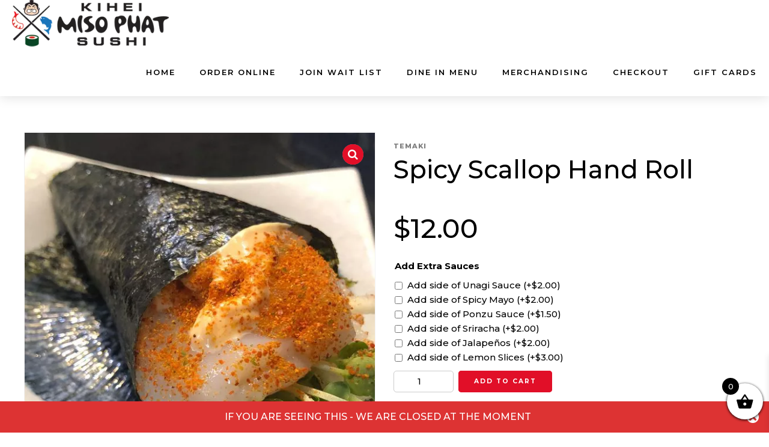

--- FILE ---
content_type: text/html; charset=UTF-8
request_url: https://misophat.com/product/spicy-scallop-hand-roll/
body_size: 34802
content:
<!DOCTYPE html>
<html lang="en-US" data-bt-theme="Shoperific 1.3.8">
<head>

		<meta charset="UTF-8">
		<meta name="viewport" content="width=device-width, initial-scale=1, maximum-scale=5, user-scalable=yes">
		<meta name="mobile-web-app-capable" content="yes">
		<meta name="apple-mobile-web-app-capable" content="yes">
	<meta name='robots' content='index, follow, max-image-preview:large, max-snippet:-1, max-video-preview:-1' />

	<!-- This site is optimized with the Yoast SEO plugin v26.7 - https://yoast.com/wordpress/plugins/seo/ -->
	<title>Spicy Scallop Hand Roll - Miso Phat Sushi</title>
	<link rel="canonical" href="https://misophat.com/product/spicy-scallop-hand-roll/" />
	<meta property="og:locale" content="en_US" />
	<meta property="og:type" content="article" />
	<meta property="og:title" content="Spicy Scallop Hand Roll - Miso Phat Sushi" />
	<meta property="og:description" content="Spicy Scallop Hand Roll" />
	<meta property="og:url" content="https://misophat.com/product/spicy-scallop-hand-roll/" />
	<meta property="og:site_name" content="Miso Phat Sushi" />
	<meta property="article:publisher" content="https://www.facebook.com/misophatkihei" />
	<meta property="article:modified_time" content="2026-01-10T22:04:41+00:00" />
	<meta property="og:image" content="https://misophat.com/wp-content/uploads/2020/05/scalloptemaki.jpg" />
	<meta property="og:image:width" content="900" />
	<meta property="og:image:height" content="900" />
	<meta property="og:image:type" content="image/jpeg" />
	<meta name="twitter:card" content="summary_large_image" />
	<script type="application/ld+json" class="yoast-schema-graph">{"@context":"https://schema.org","@graph":[{"@type":"WebPage","@id":"https://misophat.com/product/spicy-scallop-hand-roll/","url":"https://misophat.com/product/spicy-scallop-hand-roll/","name":"Spicy Scallop Hand Roll - Miso Phat Sushi","isPartOf":{"@id":"https://misophat.com/#website"},"primaryImageOfPage":{"@id":"https://misophat.com/product/spicy-scallop-hand-roll/#primaryimage"},"image":{"@id":"https://misophat.com/product/spicy-scallop-hand-roll/#primaryimage"},"thumbnailUrl":"https://misophat.com/wp-content/uploads/2020/05/scalloptemaki.jpg","datePublished":"2020-05-09T04:47:09+00:00","dateModified":"2026-01-10T22:04:41+00:00","breadcrumb":{"@id":"https://misophat.com/product/spicy-scallop-hand-roll/#breadcrumb"},"inLanguage":"en-US","potentialAction":[{"@type":"ReadAction","target":["https://misophat.com/product/spicy-scallop-hand-roll/"]}]},{"@type":"ImageObject","inLanguage":"en-US","@id":"https://misophat.com/product/spicy-scallop-hand-roll/#primaryimage","url":"https://misophat.com/wp-content/uploads/2020/05/scalloptemaki.jpg","contentUrl":"https://misophat.com/wp-content/uploads/2020/05/scalloptemaki.jpg","width":900,"height":900},{"@type":"BreadcrumbList","@id":"https://misophat.com/product/spicy-scallop-hand-roll/#breadcrumb","itemListElement":[{"@type":"ListItem","position":1,"name":"Home","item":"https://misophat.com/"},{"@type":"ListItem","position":2,"name":"Shop","item":"https://misophat.com/shop/"},{"@type":"ListItem","position":3,"name":"Spicy Scallop Hand Roll"}]},{"@type":"WebSite","@id":"https://misophat.com/#website","url":"https://misophat.com/","name":"Miso Phat Sushi","description":"Sushi Restaurant in Kihei, Maui","publisher":{"@id":"https://misophat.com/#organization"},"potentialAction":[{"@type":"SearchAction","target":{"@type":"EntryPoint","urlTemplate":"https://misophat.com/?s={search_term_string}"},"query-input":{"@type":"PropertyValueSpecification","valueRequired":true,"valueName":"search_term_string"}}],"inLanguage":"en-US"},{"@type":"Organization","@id":"https://misophat.com/#organization","name":"Miso Phat","url":"https://misophat.com/","logo":{"@type":"ImageObject","inLanguage":"en-US","@id":"https://misophat.com/#/schema/logo/image/","url":"https://misophat.com/wp-content/uploads/2020/06/misophatkihei-1.png","contentUrl":"https://misophat.com/wp-content/uploads/2020/06/misophatkihei-1.png","width":326,"height":100,"caption":"Miso Phat"},"image":{"@id":"https://misophat.com/#/schema/logo/image/"},"sameAs":["https://www.facebook.com/misophatkihei","https://www.instagram.com/misophatsushi_kihei"]}]}</script>
	<!-- / Yoast SEO plugin. -->


<link rel='dns-prefetch' href='//www.googletagmanager.com' />
<link rel='dns-prefetch' href='//fonts.googleapis.com' />
<link rel="alternate" type="application/rss+xml" title="Miso Phat Sushi &raquo; Feed" href="https://misophat.com/feed/" />
<link rel="alternate" title="oEmbed (JSON)" type="application/json+oembed" href="https://misophat.com/wp-json/oembed/1.0/embed?url=https%3A%2F%2Fmisophat.com%2Fproduct%2Fspicy-scallop-hand-roll%2F" />
<link rel="alternate" title="oEmbed (XML)" type="text/xml+oembed" href="https://misophat.com/wp-json/oembed/1.0/embed?url=https%3A%2F%2Fmisophat.com%2Fproduct%2Fspicy-scallop-hand-roll%2F&#038;format=xml" />
<style id='wp-img-auto-sizes-contain-inline-css' type='text/css'>
img:is([sizes=auto i],[sizes^="auto," i]){contain-intrinsic-size:3000px 1500px}
/*# sourceURL=wp-img-auto-sizes-contain-inline-css */
</style>
<link rel='stylesheet' id='wpslash-tipping-block-css-css' href='https://misophat.com/wp-content/plugins/woocommerce-tipping//css/main.css?ver=0.1.0' type='text/css' media='all' />
<link rel='stylesheet' id='wpslash-tipping-css-styling-css' href='https://misophat.com/wp-content/plugins/woocommerce-tipping//css/styling.css?ver=0.1.0' type='text/css' media='all' />
<link rel='stylesheet' id='acfwf-wc-cart-block-integration-css' href='https://misophat.com/wp-content/plugins/advanced-coupons-for-woocommerce-free/dist/assets/index-467dde24.css?ver=1766810433' type='text/css' media='all' />
<link rel='stylesheet' id='acfwf-wc-checkout-block-integration-css' href='https://misophat.com/wp-content/plugins/advanced-coupons-for-woocommerce-free/dist/assets/index-2a7d8588.css?ver=1766810433' type='text/css' media='all' />
<style id='wp-emoji-styles-inline-css' type='text/css'>

	img.wp-smiley, img.emoji {
		display: inline !important;
		border: none !important;
		box-shadow: none !important;
		height: 1em !important;
		width: 1em !important;
		margin: 0 0.07em !important;
		vertical-align: -0.1em !important;
		background: none !important;
		padding: 0 !important;
	}
/*# sourceURL=wp-emoji-styles-inline-css */
</style>
<style id='wp-block-library-inline-css' type='text/css'>
:root{--wp-block-synced-color:#7a00df;--wp-block-synced-color--rgb:122,0,223;--wp-bound-block-color:var(--wp-block-synced-color);--wp-editor-canvas-background:#ddd;--wp-admin-theme-color:#007cba;--wp-admin-theme-color--rgb:0,124,186;--wp-admin-theme-color-darker-10:#006ba1;--wp-admin-theme-color-darker-10--rgb:0,107,160.5;--wp-admin-theme-color-darker-20:#005a87;--wp-admin-theme-color-darker-20--rgb:0,90,135;--wp-admin-border-width-focus:2px}@media (min-resolution:192dpi){:root{--wp-admin-border-width-focus:1.5px}}.wp-element-button{cursor:pointer}:root .has-very-light-gray-background-color{background-color:#eee}:root .has-very-dark-gray-background-color{background-color:#313131}:root .has-very-light-gray-color{color:#eee}:root .has-very-dark-gray-color{color:#313131}:root .has-vivid-green-cyan-to-vivid-cyan-blue-gradient-background{background:linear-gradient(135deg,#00d084,#0693e3)}:root .has-purple-crush-gradient-background{background:linear-gradient(135deg,#34e2e4,#4721fb 50%,#ab1dfe)}:root .has-hazy-dawn-gradient-background{background:linear-gradient(135deg,#faaca8,#dad0ec)}:root .has-subdued-olive-gradient-background{background:linear-gradient(135deg,#fafae1,#67a671)}:root .has-atomic-cream-gradient-background{background:linear-gradient(135deg,#fdd79a,#004a59)}:root .has-nightshade-gradient-background{background:linear-gradient(135deg,#330968,#31cdcf)}:root .has-midnight-gradient-background{background:linear-gradient(135deg,#020381,#2874fc)}:root{--wp--preset--font-size--normal:16px;--wp--preset--font-size--huge:42px}.has-regular-font-size{font-size:1em}.has-larger-font-size{font-size:2.625em}.has-normal-font-size{font-size:var(--wp--preset--font-size--normal)}.has-huge-font-size{font-size:var(--wp--preset--font-size--huge)}.has-text-align-center{text-align:center}.has-text-align-left{text-align:left}.has-text-align-right{text-align:right}.has-fit-text{white-space:nowrap!important}#end-resizable-editor-section{display:none}.aligncenter{clear:both}.items-justified-left{justify-content:flex-start}.items-justified-center{justify-content:center}.items-justified-right{justify-content:flex-end}.items-justified-space-between{justify-content:space-between}.screen-reader-text{border:0;clip-path:inset(50%);height:1px;margin:-1px;overflow:hidden;padding:0;position:absolute;width:1px;word-wrap:normal!important}.screen-reader-text:focus{background-color:#ddd;clip-path:none;color:#444;display:block;font-size:1em;height:auto;left:5px;line-height:normal;padding:15px 23px 14px;text-decoration:none;top:5px;width:auto;z-index:100000}html :where(.has-border-color){border-style:solid}html :where([style*=border-top-color]){border-top-style:solid}html :where([style*=border-right-color]){border-right-style:solid}html :where([style*=border-bottom-color]){border-bottom-style:solid}html :where([style*=border-left-color]){border-left-style:solid}html :where([style*=border-width]){border-style:solid}html :where([style*=border-top-width]){border-top-style:solid}html :where([style*=border-right-width]){border-right-style:solid}html :where([style*=border-bottom-width]){border-bottom-style:solid}html :where([style*=border-left-width]){border-left-style:solid}html :where(img[class*=wp-image-]){height:auto;max-width:100%}:where(figure){margin:0 0 1em}html :where(.is-position-sticky){--wp-admin--admin-bar--position-offset:var(--wp-admin--admin-bar--height,0px)}@media screen and (max-width:600px){html :where(.is-position-sticky){--wp-admin--admin-bar--position-offset:0px}}

/*# sourceURL=wp-block-library-inline-css */
</style><link rel='stylesheet' id='wc-blocks-style-css' href='https://misophat.com/wp-content/plugins/woocommerce/assets/client/blocks/wc-blocks.css?ver=wc-10.4.3' type='text/css' media='all' />
<style id='global-styles-inline-css' type='text/css'>
:root{--wp--preset--aspect-ratio--square: 1;--wp--preset--aspect-ratio--4-3: 4/3;--wp--preset--aspect-ratio--3-4: 3/4;--wp--preset--aspect-ratio--3-2: 3/2;--wp--preset--aspect-ratio--2-3: 2/3;--wp--preset--aspect-ratio--16-9: 16/9;--wp--preset--aspect-ratio--9-16: 9/16;--wp--preset--color--black: #000000;--wp--preset--color--cyan-bluish-gray: #abb8c3;--wp--preset--color--white: #ffffff;--wp--preset--color--pale-pink: #f78da7;--wp--preset--color--vivid-red: #cf2e2e;--wp--preset--color--luminous-vivid-orange: #ff6900;--wp--preset--color--luminous-vivid-amber: #fcb900;--wp--preset--color--light-green-cyan: #7bdcb5;--wp--preset--color--vivid-green-cyan: #00d084;--wp--preset--color--pale-cyan-blue: #8ed1fc;--wp--preset--color--vivid-cyan-blue: #0693e3;--wp--preset--color--vivid-purple: #9b51e0;--wp--preset--gradient--vivid-cyan-blue-to-vivid-purple: linear-gradient(135deg,rgb(6,147,227) 0%,rgb(155,81,224) 100%);--wp--preset--gradient--light-green-cyan-to-vivid-green-cyan: linear-gradient(135deg,rgb(122,220,180) 0%,rgb(0,208,130) 100%);--wp--preset--gradient--luminous-vivid-amber-to-luminous-vivid-orange: linear-gradient(135deg,rgb(252,185,0) 0%,rgb(255,105,0) 100%);--wp--preset--gradient--luminous-vivid-orange-to-vivid-red: linear-gradient(135deg,rgb(255,105,0) 0%,rgb(207,46,46) 100%);--wp--preset--gradient--very-light-gray-to-cyan-bluish-gray: linear-gradient(135deg,rgb(238,238,238) 0%,rgb(169,184,195) 100%);--wp--preset--gradient--cool-to-warm-spectrum: linear-gradient(135deg,rgb(74,234,220) 0%,rgb(151,120,209) 20%,rgb(207,42,186) 40%,rgb(238,44,130) 60%,rgb(251,105,98) 80%,rgb(254,248,76) 100%);--wp--preset--gradient--blush-light-purple: linear-gradient(135deg,rgb(255,206,236) 0%,rgb(152,150,240) 100%);--wp--preset--gradient--blush-bordeaux: linear-gradient(135deg,rgb(254,205,165) 0%,rgb(254,45,45) 50%,rgb(107,0,62) 100%);--wp--preset--gradient--luminous-dusk: linear-gradient(135deg,rgb(255,203,112) 0%,rgb(199,81,192) 50%,rgb(65,88,208) 100%);--wp--preset--gradient--pale-ocean: linear-gradient(135deg,rgb(255,245,203) 0%,rgb(182,227,212) 50%,rgb(51,167,181) 100%);--wp--preset--gradient--electric-grass: linear-gradient(135deg,rgb(202,248,128) 0%,rgb(113,206,126) 100%);--wp--preset--gradient--midnight: linear-gradient(135deg,rgb(2,3,129) 0%,rgb(40,116,252) 100%);--wp--preset--font-size--small: 13px;--wp--preset--font-size--medium: 20px;--wp--preset--font-size--large: 36px;--wp--preset--font-size--x-large: 42px;--wp--preset--spacing--20: 0.44rem;--wp--preset--spacing--30: 0.67rem;--wp--preset--spacing--40: 1rem;--wp--preset--spacing--50: 1.5rem;--wp--preset--spacing--60: 2.25rem;--wp--preset--spacing--70: 3.38rem;--wp--preset--spacing--80: 5.06rem;--wp--preset--shadow--natural: 6px 6px 9px rgba(0, 0, 0, 0.2);--wp--preset--shadow--deep: 12px 12px 50px rgba(0, 0, 0, 0.4);--wp--preset--shadow--sharp: 6px 6px 0px rgba(0, 0, 0, 0.2);--wp--preset--shadow--outlined: 6px 6px 0px -3px rgb(255, 255, 255), 6px 6px rgb(0, 0, 0);--wp--preset--shadow--crisp: 6px 6px 0px rgb(0, 0, 0);}:where(.is-layout-flex){gap: 0.5em;}:where(.is-layout-grid){gap: 0.5em;}body .is-layout-flex{display: flex;}.is-layout-flex{flex-wrap: wrap;align-items: center;}.is-layout-flex > :is(*, div){margin: 0;}body .is-layout-grid{display: grid;}.is-layout-grid > :is(*, div){margin: 0;}:where(.wp-block-columns.is-layout-flex){gap: 2em;}:where(.wp-block-columns.is-layout-grid){gap: 2em;}:where(.wp-block-post-template.is-layout-flex){gap: 1.25em;}:where(.wp-block-post-template.is-layout-grid){gap: 1.25em;}.has-black-color{color: var(--wp--preset--color--black) !important;}.has-cyan-bluish-gray-color{color: var(--wp--preset--color--cyan-bluish-gray) !important;}.has-white-color{color: var(--wp--preset--color--white) !important;}.has-pale-pink-color{color: var(--wp--preset--color--pale-pink) !important;}.has-vivid-red-color{color: var(--wp--preset--color--vivid-red) !important;}.has-luminous-vivid-orange-color{color: var(--wp--preset--color--luminous-vivid-orange) !important;}.has-luminous-vivid-amber-color{color: var(--wp--preset--color--luminous-vivid-amber) !important;}.has-light-green-cyan-color{color: var(--wp--preset--color--light-green-cyan) !important;}.has-vivid-green-cyan-color{color: var(--wp--preset--color--vivid-green-cyan) !important;}.has-pale-cyan-blue-color{color: var(--wp--preset--color--pale-cyan-blue) !important;}.has-vivid-cyan-blue-color{color: var(--wp--preset--color--vivid-cyan-blue) !important;}.has-vivid-purple-color{color: var(--wp--preset--color--vivid-purple) !important;}.has-black-background-color{background-color: var(--wp--preset--color--black) !important;}.has-cyan-bluish-gray-background-color{background-color: var(--wp--preset--color--cyan-bluish-gray) !important;}.has-white-background-color{background-color: var(--wp--preset--color--white) !important;}.has-pale-pink-background-color{background-color: var(--wp--preset--color--pale-pink) !important;}.has-vivid-red-background-color{background-color: var(--wp--preset--color--vivid-red) !important;}.has-luminous-vivid-orange-background-color{background-color: var(--wp--preset--color--luminous-vivid-orange) !important;}.has-luminous-vivid-amber-background-color{background-color: var(--wp--preset--color--luminous-vivid-amber) !important;}.has-light-green-cyan-background-color{background-color: var(--wp--preset--color--light-green-cyan) !important;}.has-vivid-green-cyan-background-color{background-color: var(--wp--preset--color--vivid-green-cyan) !important;}.has-pale-cyan-blue-background-color{background-color: var(--wp--preset--color--pale-cyan-blue) !important;}.has-vivid-cyan-blue-background-color{background-color: var(--wp--preset--color--vivid-cyan-blue) !important;}.has-vivid-purple-background-color{background-color: var(--wp--preset--color--vivid-purple) !important;}.has-black-border-color{border-color: var(--wp--preset--color--black) !important;}.has-cyan-bluish-gray-border-color{border-color: var(--wp--preset--color--cyan-bluish-gray) !important;}.has-white-border-color{border-color: var(--wp--preset--color--white) !important;}.has-pale-pink-border-color{border-color: var(--wp--preset--color--pale-pink) !important;}.has-vivid-red-border-color{border-color: var(--wp--preset--color--vivid-red) !important;}.has-luminous-vivid-orange-border-color{border-color: var(--wp--preset--color--luminous-vivid-orange) !important;}.has-luminous-vivid-amber-border-color{border-color: var(--wp--preset--color--luminous-vivid-amber) !important;}.has-light-green-cyan-border-color{border-color: var(--wp--preset--color--light-green-cyan) !important;}.has-vivid-green-cyan-border-color{border-color: var(--wp--preset--color--vivid-green-cyan) !important;}.has-pale-cyan-blue-border-color{border-color: var(--wp--preset--color--pale-cyan-blue) !important;}.has-vivid-cyan-blue-border-color{border-color: var(--wp--preset--color--vivid-cyan-blue) !important;}.has-vivid-purple-border-color{border-color: var(--wp--preset--color--vivid-purple) !important;}.has-vivid-cyan-blue-to-vivid-purple-gradient-background{background: var(--wp--preset--gradient--vivid-cyan-blue-to-vivid-purple) !important;}.has-light-green-cyan-to-vivid-green-cyan-gradient-background{background: var(--wp--preset--gradient--light-green-cyan-to-vivid-green-cyan) !important;}.has-luminous-vivid-amber-to-luminous-vivid-orange-gradient-background{background: var(--wp--preset--gradient--luminous-vivid-amber-to-luminous-vivid-orange) !important;}.has-luminous-vivid-orange-to-vivid-red-gradient-background{background: var(--wp--preset--gradient--luminous-vivid-orange-to-vivid-red) !important;}.has-very-light-gray-to-cyan-bluish-gray-gradient-background{background: var(--wp--preset--gradient--very-light-gray-to-cyan-bluish-gray) !important;}.has-cool-to-warm-spectrum-gradient-background{background: var(--wp--preset--gradient--cool-to-warm-spectrum) !important;}.has-blush-light-purple-gradient-background{background: var(--wp--preset--gradient--blush-light-purple) !important;}.has-blush-bordeaux-gradient-background{background: var(--wp--preset--gradient--blush-bordeaux) !important;}.has-luminous-dusk-gradient-background{background: var(--wp--preset--gradient--luminous-dusk) !important;}.has-pale-ocean-gradient-background{background: var(--wp--preset--gradient--pale-ocean) !important;}.has-electric-grass-gradient-background{background: var(--wp--preset--gradient--electric-grass) !important;}.has-midnight-gradient-background{background: var(--wp--preset--gradient--midnight) !important;}.has-small-font-size{font-size: var(--wp--preset--font-size--small) !important;}.has-medium-font-size{font-size: var(--wp--preset--font-size--medium) !important;}.has-large-font-size{font-size: var(--wp--preset--font-size--large) !important;}.has-x-large-font-size{font-size: var(--wp--preset--font-size--x-large) !important;}
/*# sourceURL=global-styles-inline-css */
</style>

<style id='classic-theme-styles-inline-css' type='text/css'>
/*! This file is auto-generated */
.wp-block-button__link{color:#fff;background-color:#32373c;border-radius:9999px;box-shadow:none;text-decoration:none;padding:calc(.667em + 2px) calc(1.333em + 2px);font-size:1.125em}.wp-block-file__button{background:#32373c;color:#fff;text-decoration:none}
/*# sourceURL=/wp-includes/css/classic-themes.min.css */
</style>
<link rel='stylesheet' id='bt_bb_content_elements-css' href='https://misophat.com/wp-content/plugins/bold-page-builder/css/front_end/content_elements.crush.css?ver=5.5.9' type='text/css' media='all' />
<style id='bt_bb_content_elements-inline-css' type='text/css'>
 p.product.bt_bb_color_scheme_1 a.button {color:#191919;background:#ffffff;box-shadow:0 0 0 3em #ffffff inset;}p.product.bt_bb_color_scheme_1 a.button:hover {color:#ffffff;background:transparent;box-shadow:0 0 0 2px #ffffff inset;} .bt_bb_column_color_scheme_1 .bt_bb_column_content {color:#191919;background:#ffffff;} .bt_bb_row_color_scheme_1 {color:#191919;background:#ffffff;} .bt_bb_column_inner_color_scheme_1 .bt_bb_column_inner_content {color:#191919;background:#ffffff;} .bt_bb_row_inner_color_scheme_1 {color:#191919;background:#ffffff;} .bt_bb_headline.bt_bb_color_scheme_1 h1 b, .bt_bb_color_scheme_1 .bt_bb_headline h1 b, .bt_bb_headline.bt_bb_color_scheme_1 h2 b, .bt_bb_color_scheme_1 .bt_bb_headline h2 b,.bt_bb_headline.bt_bb_color_scheme_1 h3 b, .bt_bb_color_scheme_1 .bt_bb_headline h3 b,.bt_bb_headline.bt_bb_color_scheme_1 h4 b, .bt_bb_color_scheme_1 .bt_bb_headline h4 b,.bt_bb_headline.bt_bb_color_scheme_1 h5 b, .bt_bb_color_scheme_1 .bt_bb_headline h5 b,.bt_bb_headline.bt_bb_color_scheme_1 h6 b, .bt_bb_color_scheme_1 .bt_bb_headline h6 b {color:#ffffff;} .bt_bb_color_scheme_1.bt_bb_button.bt_bb_style_filled a {box-shadow:0 0 0 3em #ffffff inset;background:transparent;color:#191919;}.bt_bb_color_scheme_1.bt_bb_button.bt_bb_style_filled a:hover {box-shadow:0 0 0 2px #ffffff inset;background:transparent;color:#ffffff;}.bt_bb_color_scheme_1.bt_bb_button.bt_bb_style_outline a {box-shadow:0 0 0 2px #191919 inset;background:transparent;color:#191919;} .bt_bb_color_scheme_1.bt_bb_tabs.bt_bb_style_simple li.on span {color:#191919;}.bt_bb_color_scheme_1.bt_bb_tabs.bt_bb_style_simple li.on span:after {background:#191919;}.bt_bb_color_scheme_1.bt_bb_tabs.bt_bb_style_simple li:hover {color:#191919;} .bt_bb_color_scheme_1.bt_bb_service.bt_bb_style_outline .bt_bb_icon_holder {box-shadow:0 0 0 2px #191919 inset;}.bt_bb_color_scheme_1.bt_bb_service.bt_bb_style_filled:hover .bt_bb_icon_holder {box-shadow:0 0 0 2px #ffffff inset;} .bt_bb_color_scheme_1.bt_bb_accordion.bt_bb_style_outline .bt_bb_accordion_item:hover .bt_bb_accordion_item_title {color:#ffffff !important;} .bt_bb_color_scheme_1.bt_bb_custom_menu div ul li a {color:#191919;}.bt_bb_color_scheme_1.bt_bb_custom_menu div ul li a:hover {color:#ffffff;}
 p.product.bt_bb_color_scheme_2 a.button {color:#191919;background:#e10f28;box-shadow:0 0 0 3em #e10f28 inset;}p.product.bt_bb_color_scheme_2 a.button:hover {color:#e10f28;background:transparent;box-shadow:0 0 0 2px #e10f28 inset;} .bt_bb_column_color_scheme_2 .bt_bb_column_content {color:#191919;background:#e10f28;} .bt_bb_row_color_scheme_2 {color:#191919;background:#e10f28;} .bt_bb_column_inner_color_scheme_2 .bt_bb_column_inner_content {color:#191919;background:#e10f28;} .bt_bb_row_inner_color_scheme_2 {color:#191919;background:#e10f28;} .bt_bb_headline.bt_bb_color_scheme_2 h1 b, .bt_bb_color_scheme_2 .bt_bb_headline h1 b, .bt_bb_headline.bt_bb_color_scheme_2 h2 b, .bt_bb_color_scheme_2 .bt_bb_headline h2 b,.bt_bb_headline.bt_bb_color_scheme_2 h3 b, .bt_bb_color_scheme_2 .bt_bb_headline h3 b,.bt_bb_headline.bt_bb_color_scheme_2 h4 b, .bt_bb_color_scheme_2 .bt_bb_headline h4 b,.bt_bb_headline.bt_bb_color_scheme_2 h5 b, .bt_bb_color_scheme_2 .bt_bb_headline h5 b,.bt_bb_headline.bt_bb_color_scheme_2 h6 b, .bt_bb_color_scheme_2 .bt_bb_headline h6 b {color:#e10f28;} .bt_bb_color_scheme_2.bt_bb_button.bt_bb_style_filled a {box-shadow:0 0 0 3em #e10f28 inset;background:transparent;color:#191919;}.bt_bb_color_scheme_2.bt_bb_button.bt_bb_style_filled a:hover {box-shadow:0 0 0 2px #e10f28 inset;background:transparent;color:#e10f28;}.bt_bb_color_scheme_2.bt_bb_button.bt_bb_style_outline a {box-shadow:0 0 0 2px #191919 inset;background:transparent;color:#191919;} .bt_bb_color_scheme_2.bt_bb_tabs.bt_bb_style_simple li.on span {color:#191919;}.bt_bb_color_scheme_2.bt_bb_tabs.bt_bb_style_simple li.on span:after {background:#191919;}.bt_bb_color_scheme_2.bt_bb_tabs.bt_bb_style_simple li:hover {color:#191919;} .bt_bb_color_scheme_2.bt_bb_service.bt_bb_style_outline .bt_bb_icon_holder {box-shadow:0 0 0 2px #191919 inset;}.bt_bb_color_scheme_2.bt_bb_service.bt_bb_style_filled:hover .bt_bb_icon_holder {box-shadow:0 0 0 2px #e10f28 inset;} .bt_bb_color_scheme_2.bt_bb_accordion.bt_bb_style_outline .bt_bb_accordion_item:hover .bt_bb_accordion_item_title {color:#e10f28 !important;} .bt_bb_color_scheme_2.bt_bb_custom_menu div ul li a {color:#191919;}.bt_bb_color_scheme_2.bt_bb_custom_menu div ul li a:hover {color:#e10f28;}
 p.product.bt_bb_color_scheme_3 a.button {color:#191919;background:#7fd5d8;box-shadow:0 0 0 3em #7fd5d8 inset;}p.product.bt_bb_color_scheme_3 a.button:hover {color:#7fd5d8;background:transparent;box-shadow:0 0 0 2px #7fd5d8 inset;} .bt_bb_column_color_scheme_3 .bt_bb_column_content {color:#191919;background:#7fd5d8;} .bt_bb_row_color_scheme_3 {color:#191919;background:#7fd5d8;} .bt_bb_column_inner_color_scheme_3 .bt_bb_column_inner_content {color:#191919;background:#7fd5d8;} .bt_bb_row_inner_color_scheme_3 {color:#191919;background:#7fd5d8;} .bt_bb_headline.bt_bb_color_scheme_3 h1 b, .bt_bb_color_scheme_3 .bt_bb_headline h1 b, .bt_bb_headline.bt_bb_color_scheme_3 h2 b, .bt_bb_color_scheme_3 .bt_bb_headline h2 b,.bt_bb_headline.bt_bb_color_scheme_3 h3 b, .bt_bb_color_scheme_3 .bt_bb_headline h3 b,.bt_bb_headline.bt_bb_color_scheme_3 h4 b, .bt_bb_color_scheme_3 .bt_bb_headline h4 b,.bt_bb_headline.bt_bb_color_scheme_3 h5 b, .bt_bb_color_scheme_3 .bt_bb_headline h5 b,.bt_bb_headline.bt_bb_color_scheme_3 h6 b, .bt_bb_color_scheme_3 .bt_bb_headline h6 b {color:#7fd5d8;} .bt_bb_color_scheme_3.bt_bb_button.bt_bb_style_filled a {box-shadow:0 0 0 3em #7fd5d8 inset;background:transparent;color:#191919;}.bt_bb_color_scheme_3.bt_bb_button.bt_bb_style_filled a:hover {box-shadow:0 0 0 2px #7fd5d8 inset;background:transparent;color:#7fd5d8;}.bt_bb_color_scheme_3.bt_bb_button.bt_bb_style_outline a {box-shadow:0 0 0 2px #191919 inset;background:transparent;color:#191919;} .bt_bb_color_scheme_3.bt_bb_tabs.bt_bb_style_simple li.on span {color:#191919;}.bt_bb_color_scheme_3.bt_bb_tabs.bt_bb_style_simple li.on span:after {background:#191919;}.bt_bb_color_scheme_3.bt_bb_tabs.bt_bb_style_simple li:hover {color:#191919;} .bt_bb_color_scheme_3.bt_bb_service.bt_bb_style_outline .bt_bb_icon_holder {box-shadow:0 0 0 2px #191919 inset;}.bt_bb_color_scheme_3.bt_bb_service.bt_bb_style_filled:hover .bt_bb_icon_holder {box-shadow:0 0 0 2px #7fd5d8 inset;} .bt_bb_color_scheme_3.bt_bb_accordion.bt_bb_style_outline .bt_bb_accordion_item:hover .bt_bb_accordion_item_title {color:#7fd5d8 !important;} .bt_bb_color_scheme_3.bt_bb_custom_menu div ul li a {color:#191919;}.bt_bb_color_scheme_3.bt_bb_custom_menu div ul li a:hover {color:#7fd5d8;}
 p.product.bt_bb_color_scheme_4 a.button {color:#181818;background:#efefef;box-shadow:0 0 0 3em #efefef inset;}p.product.bt_bb_color_scheme_4 a.button:hover {color:#efefef;background:transparent;box-shadow:0 0 0 2px #efefef inset;} .bt_bb_column_color_scheme_4 .bt_bb_column_content {color:#181818;background:#efefef;} .bt_bb_row_color_scheme_4 {color:#181818;background:#efefef;} .bt_bb_column_inner_color_scheme_4 .bt_bb_column_inner_content {color:#181818;background:#efefef;} .bt_bb_row_inner_color_scheme_4 {color:#181818;background:#efefef;} .bt_bb_headline.bt_bb_color_scheme_4 h1 b, .bt_bb_color_scheme_4 .bt_bb_headline h1 b, .bt_bb_headline.bt_bb_color_scheme_4 h2 b, .bt_bb_color_scheme_4 .bt_bb_headline h2 b,.bt_bb_headline.bt_bb_color_scheme_4 h3 b, .bt_bb_color_scheme_4 .bt_bb_headline h3 b,.bt_bb_headline.bt_bb_color_scheme_4 h4 b, .bt_bb_color_scheme_4 .bt_bb_headline h4 b,.bt_bb_headline.bt_bb_color_scheme_4 h5 b, .bt_bb_color_scheme_4 .bt_bb_headline h5 b,.bt_bb_headline.bt_bb_color_scheme_4 h6 b, .bt_bb_color_scheme_4 .bt_bb_headline h6 b {color:#efefef;} .bt_bb_color_scheme_4.bt_bb_button.bt_bb_style_filled a {box-shadow:0 0 0 3em #efefef inset;background:transparent;color:#181818;}.bt_bb_color_scheme_4.bt_bb_button.bt_bb_style_filled a:hover {box-shadow:0 0 0 2px #efefef inset;background:transparent;color:#efefef;}.bt_bb_color_scheme_4.bt_bb_button.bt_bb_style_outline a {box-shadow:0 0 0 2px #181818 inset;background:transparent;color:#181818;} .bt_bb_color_scheme_4.bt_bb_tabs.bt_bb_style_simple li.on span {color:#181818;}.bt_bb_color_scheme_4.bt_bb_tabs.bt_bb_style_simple li.on span:after {background:#181818;}.bt_bb_color_scheme_4.bt_bb_tabs.bt_bb_style_simple li:hover {color:#181818;} .bt_bb_color_scheme_4.bt_bb_service.bt_bb_style_outline .bt_bb_icon_holder {box-shadow:0 0 0 2px #181818 inset;}.bt_bb_color_scheme_4.bt_bb_service.bt_bb_style_filled:hover .bt_bb_icon_holder {box-shadow:0 0 0 2px #efefef inset;} .bt_bb_color_scheme_4.bt_bb_accordion.bt_bb_style_outline .bt_bb_accordion_item:hover .bt_bb_accordion_item_title {color:#efefef !important;} .bt_bb_color_scheme_4.bt_bb_custom_menu div ul li a {color:#181818;}.bt_bb_color_scheme_4.bt_bb_custom_menu div ul li a:hover {color:#efefef;}
 p.product.bt_bb_color_scheme_5 a.button {color:#ffffff;background:#191919;box-shadow:0 0 0 3em #191919 inset;}p.product.bt_bb_color_scheme_5 a.button:hover {color:#191919;background:transparent;box-shadow:0 0 0 2px #191919 inset;} .bt_bb_column_color_scheme_5 .bt_bb_column_content {color:#ffffff;background:#191919;} .bt_bb_row_color_scheme_5 {color:#ffffff;background:#191919;} .bt_bb_column_inner_color_scheme_5 .bt_bb_column_inner_content {color:#ffffff;background:#191919;} .bt_bb_row_inner_color_scheme_5 {color:#ffffff;background:#191919;} .bt_bb_headline.bt_bb_color_scheme_5 h1 b, .bt_bb_color_scheme_5 .bt_bb_headline h1 b, .bt_bb_headline.bt_bb_color_scheme_5 h2 b, .bt_bb_color_scheme_5 .bt_bb_headline h2 b,.bt_bb_headline.bt_bb_color_scheme_5 h3 b, .bt_bb_color_scheme_5 .bt_bb_headline h3 b,.bt_bb_headline.bt_bb_color_scheme_5 h4 b, .bt_bb_color_scheme_5 .bt_bb_headline h4 b,.bt_bb_headline.bt_bb_color_scheme_5 h5 b, .bt_bb_color_scheme_5 .bt_bb_headline h5 b,.bt_bb_headline.bt_bb_color_scheme_5 h6 b, .bt_bb_color_scheme_5 .bt_bb_headline h6 b {color:#191919;} .bt_bb_color_scheme_5.bt_bb_button.bt_bb_style_filled a {box-shadow:0 0 0 3em #191919 inset;background:transparent;color:#ffffff;}.bt_bb_color_scheme_5.bt_bb_button.bt_bb_style_filled a:hover {box-shadow:0 0 0 2px #191919 inset;background:transparent;color:#191919;}.bt_bb_color_scheme_5.bt_bb_button.bt_bb_style_outline a {box-shadow:0 0 0 2px #ffffff inset;background:transparent;color:#ffffff;} .bt_bb_color_scheme_5.bt_bb_tabs.bt_bb_style_simple li.on span {color:#ffffff;}.bt_bb_color_scheme_5.bt_bb_tabs.bt_bb_style_simple li.on span:after {background:#ffffff;}.bt_bb_color_scheme_5.bt_bb_tabs.bt_bb_style_simple li:hover {color:#ffffff;} .bt_bb_color_scheme_5.bt_bb_service.bt_bb_style_outline .bt_bb_icon_holder {box-shadow:0 0 0 2px #ffffff inset;}.bt_bb_color_scheme_5.bt_bb_service.bt_bb_style_filled:hover .bt_bb_icon_holder {box-shadow:0 0 0 2px #191919 inset;} .bt_bb_color_scheme_5.bt_bb_accordion.bt_bb_style_outline .bt_bb_accordion_item:hover .bt_bb_accordion_item_title {color:#191919 !important;} .bt_bb_color_scheme_5.bt_bb_custom_menu div ul li a {color:#ffffff;}.bt_bb_color_scheme_5.bt_bb_custom_menu div ul li a:hover {color:#191919;}
 p.product.bt_bb_color_scheme_6 a.button {color:#ffffff;background:#e10f28;box-shadow:0 0 0 3em #e10f28 inset;}p.product.bt_bb_color_scheme_6 a.button:hover {color:#e10f28;background:transparent;box-shadow:0 0 0 2px #e10f28 inset;} .bt_bb_column_color_scheme_6 .bt_bb_column_content {color:#ffffff;background:#e10f28;} .bt_bb_row_color_scheme_6 {color:#ffffff;background:#e10f28;} .bt_bb_column_inner_color_scheme_6 .bt_bb_column_inner_content {color:#ffffff;background:#e10f28;} .bt_bb_row_inner_color_scheme_6 {color:#ffffff;background:#e10f28;} .bt_bb_headline.bt_bb_color_scheme_6 h1 b, .bt_bb_color_scheme_6 .bt_bb_headline h1 b, .bt_bb_headline.bt_bb_color_scheme_6 h2 b, .bt_bb_color_scheme_6 .bt_bb_headline h2 b,.bt_bb_headline.bt_bb_color_scheme_6 h3 b, .bt_bb_color_scheme_6 .bt_bb_headline h3 b,.bt_bb_headline.bt_bb_color_scheme_6 h4 b, .bt_bb_color_scheme_6 .bt_bb_headline h4 b,.bt_bb_headline.bt_bb_color_scheme_6 h5 b, .bt_bb_color_scheme_6 .bt_bb_headline h5 b,.bt_bb_headline.bt_bb_color_scheme_6 h6 b, .bt_bb_color_scheme_6 .bt_bb_headline h6 b {color:#e10f28;} .bt_bb_color_scheme_6.bt_bb_button.bt_bb_style_filled a {box-shadow:0 0 0 3em #e10f28 inset;background:transparent;color:#ffffff;}.bt_bb_color_scheme_6.bt_bb_button.bt_bb_style_filled a:hover {box-shadow:0 0 0 2px #e10f28 inset;background:transparent;color:#e10f28;}.bt_bb_color_scheme_6.bt_bb_button.bt_bb_style_outline a {box-shadow:0 0 0 2px #ffffff inset;background:transparent;color:#ffffff;} .bt_bb_color_scheme_6.bt_bb_tabs.bt_bb_style_simple li.on span {color:#ffffff;}.bt_bb_color_scheme_6.bt_bb_tabs.bt_bb_style_simple li.on span:after {background:#ffffff;}.bt_bb_color_scheme_6.bt_bb_tabs.bt_bb_style_simple li:hover {color:#ffffff;} .bt_bb_color_scheme_6.bt_bb_service.bt_bb_style_outline .bt_bb_icon_holder {box-shadow:0 0 0 2px #ffffff inset;}.bt_bb_color_scheme_6.bt_bb_service.bt_bb_style_filled:hover .bt_bb_icon_holder {box-shadow:0 0 0 2px #e10f28 inset;} .bt_bb_color_scheme_6.bt_bb_accordion.bt_bb_style_outline .bt_bb_accordion_item:hover .bt_bb_accordion_item_title {color:#e10f28 !important;} .bt_bb_color_scheme_6.bt_bb_custom_menu div ul li a {color:#ffffff;}.bt_bb_color_scheme_6.bt_bb_custom_menu div ul li a:hover {color:#e10f28;}
 p.product.bt_bb_color_scheme_7 a.button {color:#ffffff;background:#7fd5d8;box-shadow:0 0 0 3em #7fd5d8 inset;}p.product.bt_bb_color_scheme_7 a.button:hover {color:#7fd5d8;background:transparent;box-shadow:0 0 0 2px #7fd5d8 inset;} .bt_bb_column_color_scheme_7 .bt_bb_column_content {color:#ffffff;background:#7fd5d8;} .bt_bb_row_color_scheme_7 {color:#ffffff;background:#7fd5d8;} .bt_bb_column_inner_color_scheme_7 .bt_bb_column_inner_content {color:#ffffff;background:#7fd5d8;} .bt_bb_row_inner_color_scheme_7 {color:#ffffff;background:#7fd5d8;} .bt_bb_headline.bt_bb_color_scheme_7 h1 b, .bt_bb_color_scheme_7 .bt_bb_headline h1 b, .bt_bb_headline.bt_bb_color_scheme_7 h2 b, .bt_bb_color_scheme_7 .bt_bb_headline h2 b,.bt_bb_headline.bt_bb_color_scheme_7 h3 b, .bt_bb_color_scheme_7 .bt_bb_headline h3 b,.bt_bb_headline.bt_bb_color_scheme_7 h4 b, .bt_bb_color_scheme_7 .bt_bb_headline h4 b,.bt_bb_headline.bt_bb_color_scheme_7 h5 b, .bt_bb_color_scheme_7 .bt_bb_headline h5 b,.bt_bb_headline.bt_bb_color_scheme_7 h6 b, .bt_bb_color_scheme_7 .bt_bb_headline h6 b {color:#7fd5d8;} .bt_bb_color_scheme_7.bt_bb_button.bt_bb_style_filled a {box-shadow:0 0 0 3em #7fd5d8 inset;background:transparent;color:#ffffff;}.bt_bb_color_scheme_7.bt_bb_button.bt_bb_style_filled a:hover {box-shadow:0 0 0 2px #7fd5d8 inset;background:transparent;color:#7fd5d8;}.bt_bb_color_scheme_7.bt_bb_button.bt_bb_style_outline a {box-shadow:0 0 0 2px #ffffff inset;background:transparent;color:#ffffff;} .bt_bb_color_scheme_7.bt_bb_tabs.bt_bb_style_simple li.on span {color:#ffffff;}.bt_bb_color_scheme_7.bt_bb_tabs.bt_bb_style_simple li.on span:after {background:#ffffff;}.bt_bb_color_scheme_7.bt_bb_tabs.bt_bb_style_simple li:hover {color:#ffffff;} .bt_bb_color_scheme_7.bt_bb_service.bt_bb_style_outline .bt_bb_icon_holder {box-shadow:0 0 0 2px #ffffff inset;}.bt_bb_color_scheme_7.bt_bb_service.bt_bb_style_filled:hover .bt_bb_icon_holder {box-shadow:0 0 0 2px #7fd5d8 inset;} .bt_bb_color_scheme_7.bt_bb_accordion.bt_bb_style_outline .bt_bb_accordion_item:hover .bt_bb_accordion_item_title {color:#7fd5d8 !important;} .bt_bb_color_scheme_7.bt_bb_custom_menu div ul li a {color:#ffffff;}.bt_bb_color_scheme_7.bt_bb_custom_menu div ul li a:hover {color:#7fd5d8;}
 p.product.bt_bb_color_scheme_8 a.button {color:#ffffff;background:#333333;box-shadow:0 0 0 3em #333333 inset;}p.product.bt_bb_color_scheme_8 a.button:hover {color:#333333;background:transparent;box-shadow:0 0 0 2px #333333 inset;} .bt_bb_column_color_scheme_8 .bt_bb_column_content {color:#ffffff;background:#333333;} .bt_bb_row_color_scheme_8 {color:#ffffff;background:#333333;} .bt_bb_column_inner_color_scheme_8 .bt_bb_column_inner_content {color:#ffffff;background:#333333;} .bt_bb_row_inner_color_scheme_8 {color:#ffffff;background:#333333;} .bt_bb_headline.bt_bb_color_scheme_8 h1 b, .bt_bb_color_scheme_8 .bt_bb_headline h1 b, .bt_bb_headline.bt_bb_color_scheme_8 h2 b, .bt_bb_color_scheme_8 .bt_bb_headline h2 b,.bt_bb_headline.bt_bb_color_scheme_8 h3 b, .bt_bb_color_scheme_8 .bt_bb_headline h3 b,.bt_bb_headline.bt_bb_color_scheme_8 h4 b, .bt_bb_color_scheme_8 .bt_bb_headline h4 b,.bt_bb_headline.bt_bb_color_scheme_8 h5 b, .bt_bb_color_scheme_8 .bt_bb_headline h5 b,.bt_bb_headline.bt_bb_color_scheme_8 h6 b, .bt_bb_color_scheme_8 .bt_bb_headline h6 b {color:#333333;} .bt_bb_color_scheme_8.bt_bb_button.bt_bb_style_filled a {box-shadow:0 0 0 3em #333333 inset;background:transparent;color:#ffffff;}.bt_bb_color_scheme_8.bt_bb_button.bt_bb_style_filled a:hover {box-shadow:0 0 0 2px #333333 inset;background:transparent;color:#333333;}.bt_bb_color_scheme_8.bt_bb_button.bt_bb_style_outline a {box-shadow:0 0 0 2px #ffffff inset;background:transparent;color:#ffffff;} .bt_bb_color_scheme_8.bt_bb_tabs.bt_bb_style_simple li.on span {color:#ffffff;}.bt_bb_color_scheme_8.bt_bb_tabs.bt_bb_style_simple li.on span:after {background:#ffffff;}.bt_bb_color_scheme_8.bt_bb_tabs.bt_bb_style_simple li:hover {color:#ffffff;} .bt_bb_color_scheme_8.bt_bb_service.bt_bb_style_outline .bt_bb_icon_holder {box-shadow:0 0 0 2px #ffffff inset;}.bt_bb_color_scheme_8.bt_bb_service.bt_bb_style_filled:hover .bt_bb_icon_holder {box-shadow:0 0 0 2px #333333 inset;} .bt_bb_color_scheme_8.bt_bb_accordion.bt_bb_style_outline .bt_bb_accordion_item:hover .bt_bb_accordion_item_title {color:#333333 !important;} .bt_bb_color_scheme_8.bt_bb_custom_menu div ul li a {color:#ffffff;}.bt_bb_color_scheme_8.bt_bb_custom_menu div ul li a:hover {color:#333333;}
 p.product.bt_bb_color_scheme_9 a.button {color:#7fd5d8;background:#191919;box-shadow:0 0 0 3em #191919 inset;}p.product.bt_bb_color_scheme_9 a.button:hover {color:#191919;background:transparent;box-shadow:0 0 0 2px #191919 inset;} .bt_bb_column_color_scheme_9 .bt_bb_column_content {color:#7fd5d8;background:#191919;} .bt_bb_row_color_scheme_9 {color:#7fd5d8;background:#191919;} .bt_bb_column_inner_color_scheme_9 .bt_bb_column_inner_content {color:#7fd5d8;background:#191919;} .bt_bb_row_inner_color_scheme_9 {color:#7fd5d8;background:#191919;} .bt_bb_headline.bt_bb_color_scheme_9 h1 b, .bt_bb_color_scheme_9 .bt_bb_headline h1 b, .bt_bb_headline.bt_bb_color_scheme_9 h2 b, .bt_bb_color_scheme_9 .bt_bb_headline h2 b,.bt_bb_headline.bt_bb_color_scheme_9 h3 b, .bt_bb_color_scheme_9 .bt_bb_headline h3 b,.bt_bb_headline.bt_bb_color_scheme_9 h4 b, .bt_bb_color_scheme_9 .bt_bb_headline h4 b,.bt_bb_headline.bt_bb_color_scheme_9 h5 b, .bt_bb_color_scheme_9 .bt_bb_headline h5 b,.bt_bb_headline.bt_bb_color_scheme_9 h6 b, .bt_bb_color_scheme_9 .bt_bb_headline h6 b {color:#191919;} .bt_bb_color_scheme_9.bt_bb_button.bt_bb_style_filled a {box-shadow:0 0 0 3em #191919 inset;background:transparent;color:#7fd5d8;}.bt_bb_color_scheme_9.bt_bb_button.bt_bb_style_filled a:hover {box-shadow:0 0 0 2px #191919 inset;background:transparent;color:#191919;}.bt_bb_color_scheme_9.bt_bb_button.bt_bb_style_outline a {box-shadow:0 0 0 2px #7fd5d8 inset;background:transparent;color:#7fd5d8;} .bt_bb_color_scheme_9.bt_bb_tabs.bt_bb_style_simple li.on span {color:#7fd5d8;}.bt_bb_color_scheme_9.bt_bb_tabs.bt_bb_style_simple li.on span:after {background:#7fd5d8;}.bt_bb_color_scheme_9.bt_bb_tabs.bt_bb_style_simple li:hover {color:#7fd5d8;} .bt_bb_color_scheme_9.bt_bb_service.bt_bb_style_outline .bt_bb_icon_holder {box-shadow:0 0 0 2px #7fd5d8 inset;}.bt_bb_color_scheme_9.bt_bb_service.bt_bb_style_filled:hover .bt_bb_icon_holder {box-shadow:0 0 0 2px #191919 inset;} .bt_bb_color_scheme_9.bt_bb_accordion.bt_bb_style_outline .bt_bb_accordion_item:hover .bt_bb_accordion_item_title {color:#191919 !important;} .bt_bb_color_scheme_9.bt_bb_custom_menu div ul li a {color:#7fd5d8;}.bt_bb_color_scheme_9.bt_bb_custom_menu div ul li a:hover {color:#191919;}
 p.product.bt_bb_color_scheme_10 a.button {color:#7fd5d8;background:#ffffff;box-shadow:0 0 0 3em #ffffff inset;}p.product.bt_bb_color_scheme_10 a.button:hover {color:#ffffff;background:transparent;box-shadow:0 0 0 2px #ffffff inset;} .bt_bb_column_color_scheme_10 .bt_bb_column_content {color:#7fd5d8;background:#ffffff;} .bt_bb_row_color_scheme_10 {color:#7fd5d8;background:#ffffff;} .bt_bb_column_inner_color_scheme_10 .bt_bb_column_inner_content {color:#7fd5d8;background:#ffffff;} .bt_bb_row_inner_color_scheme_10 {color:#7fd5d8;background:#ffffff;} .bt_bb_headline.bt_bb_color_scheme_10 h1 b, .bt_bb_color_scheme_10 .bt_bb_headline h1 b, .bt_bb_headline.bt_bb_color_scheme_10 h2 b, .bt_bb_color_scheme_10 .bt_bb_headline h2 b,.bt_bb_headline.bt_bb_color_scheme_10 h3 b, .bt_bb_color_scheme_10 .bt_bb_headline h3 b,.bt_bb_headline.bt_bb_color_scheme_10 h4 b, .bt_bb_color_scheme_10 .bt_bb_headline h4 b,.bt_bb_headline.bt_bb_color_scheme_10 h5 b, .bt_bb_color_scheme_10 .bt_bb_headline h5 b,.bt_bb_headline.bt_bb_color_scheme_10 h6 b, .bt_bb_color_scheme_10 .bt_bb_headline h6 b {color:#ffffff;} .bt_bb_color_scheme_10.bt_bb_button.bt_bb_style_filled a {box-shadow:0 0 0 3em #ffffff inset;background:transparent;color:#7fd5d8;}.bt_bb_color_scheme_10.bt_bb_button.bt_bb_style_filled a:hover {box-shadow:0 0 0 2px #ffffff inset;background:transparent;color:#ffffff;}.bt_bb_color_scheme_10.bt_bb_button.bt_bb_style_outline a {box-shadow:0 0 0 2px #7fd5d8 inset;background:transparent;color:#7fd5d8;} .bt_bb_color_scheme_10.bt_bb_tabs.bt_bb_style_simple li.on span {color:#7fd5d8;}.bt_bb_color_scheme_10.bt_bb_tabs.bt_bb_style_simple li.on span:after {background:#7fd5d8;}.bt_bb_color_scheme_10.bt_bb_tabs.bt_bb_style_simple li:hover {color:#7fd5d8;} .bt_bb_color_scheme_10.bt_bb_service.bt_bb_style_outline .bt_bb_icon_holder {box-shadow:0 0 0 2px #7fd5d8 inset;}.bt_bb_color_scheme_10.bt_bb_service.bt_bb_style_filled:hover .bt_bb_icon_holder {box-shadow:0 0 0 2px #ffffff inset;} .bt_bb_color_scheme_10.bt_bb_accordion.bt_bb_style_outline .bt_bb_accordion_item:hover .bt_bb_accordion_item_title {color:#ffffff !important;} .bt_bb_color_scheme_10.bt_bb_custom_menu div ul li a {color:#7fd5d8;}.bt_bb_color_scheme_10.bt_bb_custom_menu div ul li a:hover {color:#ffffff;}
 p.product.bt_bb_color_scheme_11 a.button {color:#e10f28;background:#191919;box-shadow:0 0 0 3em #191919 inset;}p.product.bt_bb_color_scheme_11 a.button:hover {color:#191919;background:transparent;box-shadow:0 0 0 2px #191919 inset;} .bt_bb_column_color_scheme_11 .bt_bb_column_content {color:#e10f28;background:#191919;} .bt_bb_row_color_scheme_11 {color:#e10f28;background:#191919;} .bt_bb_column_inner_color_scheme_11 .bt_bb_column_inner_content {color:#e10f28;background:#191919;} .bt_bb_row_inner_color_scheme_11 {color:#e10f28;background:#191919;} .bt_bb_headline.bt_bb_color_scheme_11 h1 b, .bt_bb_color_scheme_11 .bt_bb_headline h1 b, .bt_bb_headline.bt_bb_color_scheme_11 h2 b, .bt_bb_color_scheme_11 .bt_bb_headline h2 b,.bt_bb_headline.bt_bb_color_scheme_11 h3 b, .bt_bb_color_scheme_11 .bt_bb_headline h3 b,.bt_bb_headline.bt_bb_color_scheme_11 h4 b, .bt_bb_color_scheme_11 .bt_bb_headline h4 b,.bt_bb_headline.bt_bb_color_scheme_11 h5 b, .bt_bb_color_scheme_11 .bt_bb_headline h5 b,.bt_bb_headline.bt_bb_color_scheme_11 h6 b, .bt_bb_color_scheme_11 .bt_bb_headline h6 b {color:#191919;} .bt_bb_color_scheme_11.bt_bb_button.bt_bb_style_filled a {box-shadow:0 0 0 3em #191919 inset;background:transparent;color:#e10f28;}.bt_bb_color_scheme_11.bt_bb_button.bt_bb_style_filled a:hover {box-shadow:0 0 0 2px #191919 inset;background:transparent;color:#191919;}.bt_bb_color_scheme_11.bt_bb_button.bt_bb_style_outline a {box-shadow:0 0 0 2px #e10f28 inset;background:transparent;color:#e10f28;} .bt_bb_color_scheme_11.bt_bb_tabs.bt_bb_style_simple li.on span {color:#e10f28;}.bt_bb_color_scheme_11.bt_bb_tabs.bt_bb_style_simple li.on span:after {background:#e10f28;}.bt_bb_color_scheme_11.bt_bb_tabs.bt_bb_style_simple li:hover {color:#e10f28;} .bt_bb_color_scheme_11.bt_bb_service.bt_bb_style_outline .bt_bb_icon_holder {box-shadow:0 0 0 2px #e10f28 inset;}.bt_bb_color_scheme_11.bt_bb_service.bt_bb_style_filled:hover .bt_bb_icon_holder {box-shadow:0 0 0 2px #191919 inset;} .bt_bb_color_scheme_11.bt_bb_accordion.bt_bb_style_outline .bt_bb_accordion_item:hover .bt_bb_accordion_item_title {color:#191919 !important;} .bt_bb_color_scheme_11.bt_bb_custom_menu div ul li a {color:#e10f28;}.bt_bb_color_scheme_11.bt_bb_custom_menu div ul li a:hover {color:#191919;}
 p.product.bt_bb_color_scheme_12 a.button {color:#e10f28;background:#ffffff;box-shadow:0 0 0 3em #ffffff inset;}p.product.bt_bb_color_scheme_12 a.button:hover {color:#ffffff;background:transparent;box-shadow:0 0 0 2px #ffffff inset;} .bt_bb_column_color_scheme_12 .bt_bb_column_content {color:#e10f28;background:#ffffff;} .bt_bb_row_color_scheme_12 {color:#e10f28;background:#ffffff;} .bt_bb_column_inner_color_scheme_12 .bt_bb_column_inner_content {color:#e10f28;background:#ffffff;} .bt_bb_row_inner_color_scheme_12 {color:#e10f28;background:#ffffff;} .bt_bb_headline.bt_bb_color_scheme_12 h1 b, .bt_bb_color_scheme_12 .bt_bb_headline h1 b, .bt_bb_headline.bt_bb_color_scheme_12 h2 b, .bt_bb_color_scheme_12 .bt_bb_headline h2 b,.bt_bb_headline.bt_bb_color_scheme_12 h3 b, .bt_bb_color_scheme_12 .bt_bb_headline h3 b,.bt_bb_headline.bt_bb_color_scheme_12 h4 b, .bt_bb_color_scheme_12 .bt_bb_headline h4 b,.bt_bb_headline.bt_bb_color_scheme_12 h5 b, .bt_bb_color_scheme_12 .bt_bb_headline h5 b,.bt_bb_headline.bt_bb_color_scheme_12 h6 b, .bt_bb_color_scheme_12 .bt_bb_headline h6 b {color:#ffffff;} .bt_bb_color_scheme_12.bt_bb_button.bt_bb_style_filled a {box-shadow:0 0 0 3em #ffffff inset;background:transparent;color:#e10f28;}.bt_bb_color_scheme_12.bt_bb_button.bt_bb_style_filled a:hover {box-shadow:0 0 0 2px #ffffff inset;background:transparent;color:#ffffff;}.bt_bb_color_scheme_12.bt_bb_button.bt_bb_style_outline a {box-shadow:0 0 0 2px #e10f28 inset;background:transparent;color:#e10f28;} .bt_bb_color_scheme_12.bt_bb_tabs.bt_bb_style_simple li.on span {color:#e10f28;}.bt_bb_color_scheme_12.bt_bb_tabs.bt_bb_style_simple li.on span:after {background:#e10f28;}.bt_bb_color_scheme_12.bt_bb_tabs.bt_bb_style_simple li:hover {color:#e10f28;} .bt_bb_color_scheme_12.bt_bb_service.bt_bb_style_outline .bt_bb_icon_holder {box-shadow:0 0 0 2px #e10f28 inset;}.bt_bb_color_scheme_12.bt_bb_service.bt_bb_style_filled:hover .bt_bb_icon_holder {box-shadow:0 0 0 2px #ffffff inset;} .bt_bb_color_scheme_12.bt_bb_accordion.bt_bb_style_outline .bt_bb_accordion_item:hover .bt_bb_accordion_item_title {color:#ffffff !important;} .bt_bb_color_scheme_12.bt_bb_custom_menu div ul li a {color:#e10f28;}.bt_bb_color_scheme_12.bt_bb_custom_menu div ul li a:hover {color:#ffffff;}
 p.product.bt_bb_color_scheme_13 a.button {color:#000;background:#fff;box-shadow:0 0 0 3em #fff inset;}p.product.bt_bb_color_scheme_13 a.button:hover {color:#fff;background:transparent;box-shadow:0 0 0 2px #fff inset;} .bt_bb_column_color_scheme_13 .bt_bb_column_content {color:#000;background:#fff;} .bt_bb_row_color_scheme_13 {color:#000;background:#fff;} .bt_bb_column_inner_color_scheme_13 .bt_bb_column_inner_content {color:#000;background:#fff;} .bt_bb_row_inner_color_scheme_13 {color:#000;background:#fff;} .bt_bb_headline.bt_bb_color_scheme_13 h1 b, .bt_bb_color_scheme_13 .bt_bb_headline h1 b, .bt_bb_headline.bt_bb_color_scheme_13 h2 b, .bt_bb_color_scheme_13 .bt_bb_headline h2 b,.bt_bb_headline.bt_bb_color_scheme_13 h3 b, .bt_bb_color_scheme_13 .bt_bb_headline h3 b,.bt_bb_headline.bt_bb_color_scheme_13 h4 b, .bt_bb_color_scheme_13 .bt_bb_headline h4 b,.bt_bb_headline.bt_bb_color_scheme_13 h5 b, .bt_bb_color_scheme_13 .bt_bb_headline h5 b,.bt_bb_headline.bt_bb_color_scheme_13 h6 b, .bt_bb_color_scheme_13 .bt_bb_headline h6 b {color:#fff;} .bt_bb_color_scheme_13.bt_bb_button.bt_bb_style_filled a {box-shadow:0 0 0 3em #fff inset;background:transparent;color:#000;}.bt_bb_color_scheme_13.bt_bb_button.bt_bb_style_filled a:hover {box-shadow:0 0 0 2px #fff inset;background:transparent;color:#fff;}.bt_bb_color_scheme_13.bt_bb_button.bt_bb_style_outline a {box-shadow:0 0 0 2px #000 inset;background:transparent;color:#000;} .bt_bb_color_scheme_13.bt_bb_tabs.bt_bb_style_simple li.on span {color:#000;}.bt_bb_color_scheme_13.bt_bb_tabs.bt_bb_style_simple li.on span:after {background:#000;}.bt_bb_color_scheme_13.bt_bb_tabs.bt_bb_style_simple li:hover {color:#000;} .bt_bb_color_scheme_13.bt_bb_service.bt_bb_style_outline .bt_bb_icon_holder {box-shadow:0 0 0 2px #000 inset;}.bt_bb_color_scheme_13.bt_bb_service.bt_bb_style_filled:hover .bt_bb_icon_holder {box-shadow:0 0 0 2px #fff inset;} .bt_bb_color_scheme_13.bt_bb_accordion.bt_bb_style_outline .bt_bb_accordion_item:hover .bt_bb_accordion_item_title {color:#fff !important;} .bt_bb_color_scheme_13.bt_bb_custom_menu div ul li a {color:#000;}.bt_bb_color_scheme_13.bt_bb_custom_menu div ul li a:hover {color:#fff;}
 p.product.bt_bb_color_scheme_14 a.button {color:#fff;background:#000;box-shadow:0 0 0 3em #000 inset;}p.product.bt_bb_color_scheme_14 a.button:hover {color:#000;background:transparent;box-shadow:0 0 0 2px #000 inset;} .bt_bb_column_color_scheme_14 .bt_bb_column_content {color:#fff;background:#000;} .bt_bb_row_color_scheme_14 {color:#fff;background:#000;} .bt_bb_column_inner_color_scheme_14 .bt_bb_column_inner_content {color:#fff;background:#000;} .bt_bb_row_inner_color_scheme_14 {color:#fff;background:#000;} .bt_bb_headline.bt_bb_color_scheme_14 h1 b, .bt_bb_color_scheme_14 .bt_bb_headline h1 b, .bt_bb_headline.bt_bb_color_scheme_14 h2 b, .bt_bb_color_scheme_14 .bt_bb_headline h2 b,.bt_bb_headline.bt_bb_color_scheme_14 h3 b, .bt_bb_color_scheme_14 .bt_bb_headline h3 b,.bt_bb_headline.bt_bb_color_scheme_14 h4 b, .bt_bb_color_scheme_14 .bt_bb_headline h4 b,.bt_bb_headline.bt_bb_color_scheme_14 h5 b, .bt_bb_color_scheme_14 .bt_bb_headline h5 b,.bt_bb_headline.bt_bb_color_scheme_14 h6 b, .bt_bb_color_scheme_14 .bt_bb_headline h6 b {color:#000;} .bt_bb_color_scheme_14.bt_bb_button.bt_bb_style_filled a {box-shadow:0 0 0 3em #000 inset;background:transparent;color:#fff;}.bt_bb_color_scheme_14.bt_bb_button.bt_bb_style_filled a:hover {box-shadow:0 0 0 2px #000 inset;background:transparent;color:#000;}.bt_bb_color_scheme_14.bt_bb_button.bt_bb_style_outline a {box-shadow:0 0 0 2px #fff inset;background:transparent;color:#fff;} .bt_bb_color_scheme_14.bt_bb_tabs.bt_bb_style_simple li.on span {color:#fff;}.bt_bb_color_scheme_14.bt_bb_tabs.bt_bb_style_simple li.on span:after {background:#fff;}.bt_bb_color_scheme_14.bt_bb_tabs.bt_bb_style_simple li:hover {color:#fff;} .bt_bb_color_scheme_14.bt_bb_service.bt_bb_style_outline .bt_bb_icon_holder {box-shadow:0 0 0 2px #fff inset;}.bt_bb_color_scheme_14.bt_bb_service.bt_bb_style_filled:hover .bt_bb_icon_holder {box-shadow:0 0 0 2px #000 inset;} .bt_bb_color_scheme_14.bt_bb_accordion.bt_bb_style_outline .bt_bb_accordion_item:hover .bt_bb_accordion_item_title {color:#000 !important;} .bt_bb_color_scheme_14.bt_bb_custom_menu div ul li a {color:#fff;}.bt_bb_color_scheme_14.bt_bb_custom_menu div ul li a:hover {color:#000;}
/*# sourceURL=bt_bb_content_elements-inline-css */
</style>
<link rel='stylesheet' id='bt_bb_slick-css' href='https://misophat.com/wp-content/plugins/bold-page-builder/slick/slick.css?ver=5.5.9' type='text/css' media='all' />
<link rel='stylesheet' id='contact-form-7-css' href='https://misophat.com/wp-content/plugins/contact-form-7/includes/css/styles.css?ver=6.1.4' type='text/css' media='all' />
<link rel='stylesheet' id='woocommerce-conditional-product-fees-for-checkout-css' href='https://misophat.com/wp-content/plugins/woo-conditional-product-fees-for-checkout/public/css/woocommerce-conditional-product-fees-for-checkout-public.css?ver=4.3.2' type='text/css' media='all' />
<link rel='stylesheet' id='photoswipe-css' href='https://misophat.com/wp-content/plugins/woocommerce/assets/css/photoswipe/photoswipe.min.css?ver=10.4.3' type='text/css' media='all' />
<link rel='stylesheet' id='photoswipe-default-skin-css' href='https://misophat.com/wp-content/plugins/woocommerce/assets/css/photoswipe/default-skin/default-skin.min.css?ver=10.4.3' type='text/css' media='all' />
<style id='woocommerce-inline-inline-css' type='text/css'>
.woocommerce form .form-row .required { visibility: visible; }
/*# sourceURL=woocommerce-inline-inline-css */
</style>
<link rel='stylesheet' id='dashicons-css' href='https://misophat.com/wp-includes/css/dashicons.min.css?ver=6.9' type='text/css' media='all' />
<link rel='stylesheet' id='woocommerce-addons-css-css' href='https://misophat.com/wp-content/plugins/woocommerce-product-addons/assets/css/frontend/frontend.css?ver=8.1.2' type='text/css' media='all' />
<link rel='stylesheet' id='jquery-ui-style-css' href='https://misophat.com/wp-content/plugins/woocommerce-jetpack/includes/css/jquery-ui.css?ver=1768814657' type='text/css' media='all' />
<link rel='stylesheet' id='wcj-timepicker-style-css' href='https://misophat.com/wp-content/plugins/woocommerce-jetpack/includes/lib/timepicker/jquery.timepicker.min.css?ver=7.9.0' type='text/css' media='all' />
<link rel='stylesheet' id='xoo-wsc-fonts-css' href='https://misophat.com/wp-content/plugins/side-cart-woocommerce/assets/css/xoo-wsc-fonts.css?ver=2.7.2' type='text/css' media='all' />
<link rel='stylesheet' id='xoo-wsc-style-css' href='https://misophat.com/wp-content/plugins/side-cart-woocommerce/assets/css/xoo-wsc-style.css?ver=2.7.2' type='text/css' media='all' />
<style id='xoo-wsc-style-inline-css' type='text/css'>




.xoo-wsc-ft-buttons-cont a.xoo-wsc-ft-btn, .xoo-wsc-container .xoo-wsc-btn {
	background-color: #000000;
	color: #ffffff;
	border: 2px solid #ffffff;
	padding: 10px 20px;
}

.xoo-wsc-ft-buttons-cont a.xoo-wsc-ft-btn:hover, .xoo-wsc-container .xoo-wsc-btn:hover {
	background-color: #ffffff;
	color: #000000;
	border: 2px solid #000000;
}

 

.xoo-wsc-footer{
	background-color: #ffffff;
	color: #000000;
	padding: 10px 20px;
	box-shadow: 0 -5px 10px #0000001a;
}

.xoo-wsc-footer, .xoo-wsc-footer a, .xoo-wsc-footer .amount{
	font-size: 18px;
}

.xoo-wsc-btn .amount{
	color: #ffffff}

.xoo-wsc-btn:hover .amount{
	color: #000000;
}

.xoo-wsc-ft-buttons-cont{
	grid-template-columns: auto;
}

.xoo-wsc-basket{
	bottom: 12px;
	right: 0px;
	background-color: #ffffff;
	color: #000000;
	box-shadow: 0 1px 4px 0;
	border-radius: 50%;
	display: flex;
	width: 60px;
	height: 60px;
}


.xoo-wsc-bki{
	font-size: 30px}

.xoo-wsc-items-count{
	top: -9px;
	left: -8px;
}

.xoo-wsc-items-count, .xoo-wsch-items-count{
	background-color: #000000;
	color: #ffffff;
}

.xoo-wsc-container, .xoo-wsc-slider{
	max-width: 320px;
	right: -320px;
	top: 0;bottom: 0;
	bottom: 0;
	font-family: }


.xoo-wsc-cart-active .xoo-wsc-container, .xoo-wsc-slider-active .xoo-wsc-slider{
	right: 0;
}


.xoo-wsc-cart-active .xoo-wsc-basket{
	right: 320px;
}

.xoo-wsc-slider{
	right: -320px;
}

span.xoo-wsch-close {
    font-size: 16px;
}

	.xoo-wsch-top{
		justify-content: center;
	}
	span.xoo-wsch-close {
	    right: 10px;
	}

.xoo-wsch-text{
	font-size: 20px;
}

.xoo-wsc-header{
	color: #000000;
	background-color: #ffffff;
	border-bottom: 2px solid #eee;
	padding: 15px 15px;
}


.xoo-wsc-body{
	background-color: #ffffff;
}

.xoo-wsc-products:not(.xoo-wsc-pattern-card), .xoo-wsc-products:not(.xoo-wsc-pattern-card) span.amount, .xoo-wsc-products:not(.xoo-wsc-pattern-card) a{
	font-size: 16px;
	color: #000000;
}

.xoo-wsc-products:not(.xoo-wsc-pattern-card) .xoo-wsc-product{
	padding: 20px 15px;
	margin: 10px 15px;
	border-radius: 5px;
	box-shadow: 0 2px 2px #00000005;
	background-color: #ffffff;
}

.xoo-wsc-sum-col{
	justify-content: center;
}


/** Shortcode **/
.xoo-wsc-sc-count{
	background-color: #000000;
	color: #ffffff;
}

.xoo-wsc-sc-bki{
	font-size: 28px;
	color: #000000;
}
.xoo-wsc-sc-cont{
	color: #000000;
}


.xoo-wsc-product dl.variation {
	display: block;
}


.xoo-wsc-product-cont{
	padding: 10px 10px;
}

.xoo-wsc-products:not(.xoo-wsc-pattern-card) .xoo-wsc-img-col{
	width: 30%;
}

.xoo-wsc-pattern-card .xoo-wsc-img-col img{
	max-width: 100%;
	height: auto;
}

.xoo-wsc-products:not(.xoo-wsc-pattern-card) .xoo-wsc-sum-col{
	width: 70%;
}

.xoo-wsc-pattern-card .xoo-wsc-product-cont{
	width: 50% 
}

@media only screen and (max-width: 600px) {
	.xoo-wsc-pattern-card .xoo-wsc-product-cont  {
		width: 50%;
	}
}


.xoo-wsc-pattern-card .xoo-wsc-product{
	border: 0;
	box-shadow: 0px 10px 15px -12px #0000001a;
}


.xoo-wsc-sm-front{
	background-color: #eee;
}
.xoo-wsc-pattern-card, .xoo-wsc-sm-front{
	border-bottom-left-radius: 5px;
	border-bottom-right-radius: 5px;
}
.xoo-wsc-pattern-card, .xoo-wsc-img-col img, .xoo-wsc-img-col, .xoo-wsc-sm-back-cont{
	border-top-left-radius: 5px;
	border-top-right-radius: 5px;
}
.xoo-wsc-sm-back{
	background-color: #fff;
}
.xoo-wsc-pattern-card, .xoo-wsc-pattern-card a, .xoo-wsc-pattern-card .amount{
	font-size: 16px;
}

.xoo-wsc-sm-front, .xoo-wsc-sm-front a, .xoo-wsc-sm-front .amount{
	color: #000;
}

.xoo-wsc-sm-back, .xoo-wsc-sm-back a, .xoo-wsc-sm-back .amount{
	color: #000;
}


.magictime {
    animation-duration: 0.5s;
}



span.xoo-wsch-items-count{
	height: 20px;
	line-height: 20px;
	width: 20px;
}

span.xoo-wsch-icon{
	font-size: 30px
}

.xoo-wsc-smr-del{
	font-size: 16px
}
/*# sourceURL=xoo-wsc-style-inline-css */
</style>
<link rel='stylesheet' id='shoperific-style-css' href='https://misophat.com/wp-content/themes/shoperific/style.css?ver=6.9' type='text/css' media='screen' />
<style id='shoperific-style-inline-css' type='text/css'>
select, input{font-family: "Montserrat";} button{ font-family: "Montserrat";} .btContent .bt_text a, .btContent .btArticleContent a{color: #e10f28;} a:hover{ color: #e10f28;} .btText a{color: #e10f28;} body{font-family: "Montserrat",Arial,sans-serif;} h1, h2, h3, h4, h5, h6{font-family: "Montserrat";} blockquote{ font-family: "Crimson Text";} blockquote cite{font-family: "Montserrat";} .btContentHolder table thead th{ background-color: #e10f28;} .btAccentDarkHeader .btPreloader .animation > div:first-child, .btLightAccentHeader .btPreloader .animation > div:first-child, .btTransparentLightHeader .btPreloader .animation > div:first-child{ background-color: #e10f28;} .btPreloader .animation .preloaderLogo{height: 80px;} .btErrorPage .port .bt_bb_headline a:hover{color: #e10f28;} .mainHeader{ font-family: "Montserrat";} .mainHeader a:hover{color: #e10f28;} .menuPort nav > ul > li > a, .menuPort nav > ul > li > ul > li > a, .menuPort nav > ul > li > ul > li > ul > li > a{ font-family: "Montserrat";} .menuPort nav > ul > li > a{line-height: 80px;} .btTextLogo{font-family: "Montserrat"; line-height: 80px;} .btLogoArea .logo img{height: 80px;} .btTransparentDarkHeader .btHorizontalMenuTrigger:hover .bt_bb_icon:before, .btTransparentLightHeader .btHorizontalMenuTrigger:hover .bt_bb_icon:before, .btAccentLightHeader .btHorizontalMenuTrigger:hover .bt_bb_icon:before, .btAccentDarkHeader .btHorizontalMenuTrigger:hover .bt_bb_icon:before, .btLightDarkHeader .btHorizontalMenuTrigger:hover .bt_bb_icon:before, .btHasAltLogo.btStickyHeaderActive .btHorizontalMenuTrigger:hover .bt_bb_icon:before, .btTransparentDarkHeader .btHorizontalMenuTrigger:hover .bt_bb_icon:after, .btTransparentLightHeader .btHorizontalMenuTrigger:hover .bt_bb_icon:after, .btAccentLightHeader .btHorizontalMenuTrigger:hover .bt_bb_icon:after, .btAccentDarkHeader .btHorizontalMenuTrigger:hover .bt_bb_icon:after, .btLightDarkHeader .btHorizontalMenuTrigger:hover .bt_bb_icon:after, .btHasAltLogo.btStickyHeaderActive .btHorizontalMenuTrigger:hover .bt_bb_icon:after{border-top-color: #e10f28;} .btTransparentDarkHeader .btHorizontalMenuTrigger:hover .bt_bb_icon .bt_bb_icon_holder:before, .btTransparentLightHeader .btHorizontalMenuTrigger:hover .bt_bb_icon .bt_bb_icon_holder:before, .btAccentLightHeader .btHorizontalMenuTrigger:hover .bt_bb_icon .bt_bb_icon_holder:before, .btAccentDarkHeader .btHorizontalMenuTrigger:hover .bt_bb_icon .bt_bb_icon_holder:before, .btLightDarkHeader .btHorizontalMenuTrigger:hover .bt_bb_icon .bt_bb_icon_holder:before, .btHasAltLogo.btStickyHeaderActive .btHorizontalMenuTrigger:hover .bt_bb_icon .bt_bb_icon_holder:before{border-top-color: #e10f28;} .btMenuHorizontal .menuPort nav > ul > li.current-menu-ancestor > a:after, .btMenuHorizontal .menuPort nav > ul > li.current-menu-item > a:after{ background-color: #e10f28;} .btMenuHorizontal .menuPort nav > ul > li.current-menu-ancestor li.current-menu-ancestor > a, .btMenuHorizontal .menuPort nav > ul > li.current-menu-ancestor li.current-menu-item > a, .btMenuHorizontal .menuPort nav > ul > li.current-menu-item li.current-menu-ancestor > a, .btMenuHorizontal .menuPort nav > ul > li.current-menu-item li.current-menu-item > a{color: #e10f28;} .btMenuHorizontal .menuPort nav > ul > li > ul > li > a:hover, .btMenuHorizontal .menuPort nav > ul > li > ul > li > ul > li > a:hover{color: #e10f28;} body.btMenuHorizontal .subToggler{ line-height: 80px;} .btMenuHorizontal .menuPort > nav > ul > li > ul li > a:hover{-webkit-box-shadow: inset 5px 0 0 0 #e10f28; box-shadow: inset 5px 0 0 0 #e10f28;} .rtl.btMenuHorizontal .menuPort > nav > ul > li > ul li > a:hover{-webkit-box-shadow: inset -15px 0 0 -10px #e10f28; box-shadow: inset -15px 0 0 -10px #e10f28;} html:not(.touch) body.btMenuHorizontal .menuPort > nav > ul > li.btMenuWideDropdown > ul > li > a:after{ background: #e10f28;} .btMenuHorizontal .topBarInMenu{ height: 80px;} .btAccentLightHeader .btBelowLogoArea, .btAccentLightHeader .topBar{background-color: #e10f28;} .btAccentLightHeader .btBelowLogoArea a:hover, .btAccentLightHeader .topBar a:hover{color: #7fd5d8;} .btAccentDarkHeader .btBelowLogoArea, .btAccentDarkHeader .topBar{background-color: #e10f28;} .btAccentDarkHeader .btBelowLogoArea a:hover, .btAccentDarkHeader .topBar a:hover{color: #7fd5d8;} .btAccentLightHeader .btBelowLogoArea, .btAccentLightHeader .topBar{background-color: #e10f28;} .btAccentLightHeader .btBelowLogoArea a:hover, .btAccentLightHeader .topBar a:hover{color: #7fd5d8;} .btLightAccentHeader .mainHeader, .btLightAccentHeader .btVerticalHeaderTop{background-color: #e10f28;} .btLightAccentHeader .btBelowLogoArea a:hover, .btLightAccentHeader .topBar a:hover{color: #7fd5d8;} .btMenuHorizontal .topBarInLogoArea{ height: 80px;} .btMenuHorizontal .topBarInLogoArea .topBarInLogoAreaCell{border: 0 solid #e10f28;} .btSiteFooter .btFooterMenu .menu li a{ font-family: "Montserrat";} .btDarkSkin .btSiteFooterWidgets, .btLightSkin .btDarkSkin .btSiteFooterWidgets, .btDarkSkin.btLightSkin .btDarkSkin .btSiteFooterWidgets{background: #3a040a;} .btDarkSkin .btSiteFooterCopyMenu .port:before, .btLightSkin .btDarkSkin .btSiteFooterCopyMenu .port:before, .btDarkSkin.btLightSkin .btDarkSkin .btSiteFooterCopyMenu .port:before{background-color: #e10f28;} .btMediaBox.btQuote:before, .btMediaBox.btLink:before{ background-color: #e10f28;} .btPostListColumns .btArticleHeadline .bt_bb_headline_content a:hover, .btPostListSimple .btArticleHeadline .bt_bb_headline_content a:hover, .btPostListStandard .btArticleHeadline .bt_bb_headline_content a:hover{color: #e10f28;} .sticky.btArticleListItem .btArticleHeadline h1 .bt_bb_headline_content span a:after, .sticky.btArticleListItem .btArticleHeadline h2 .bt_bb_headline_content span a:after, .sticky.btArticleListItem .btArticleHeadline h3 .bt_bb_headline_content span a:after, .sticky.btArticleListItem .btArticleHeadline h4 .bt_bb_headline_content span a:after, .sticky.btArticleListItem .btArticleHeadline h5 .bt_bb_headline_content span a:after, .sticky.btArticleListItem .btArticleHeadline h6 .bt_bb_headline_content span a:after, .sticky.btArticleListItem .btArticleHeadline h7 .bt_bb_headline_content span a:after, .sticky.btArticleListItem .btArticleHeadline h8 .bt_bb_headline_content span a:after{ color: #e10f28;} .post-password-form p:first-child{color: #7fd5d8;} .post-password-form p:nth-child(2) input[type="submit"]{ -webkit-box-shadow: 0 0 0 2em #e10f28 inset; box-shadow: 0 0 0 2em #e10f28 inset;} .post-password-form p:nth-child(2) input[type="submit"]:hover{-webkit-box-shadow: 0 0 0 2px #e10f28 inset; box-shadow: 0 0 0 2px #e10f28 inset; color: #e10f28;} .btPagination{font-family: "Montserrat";} .btPagination .paging a:hover{color: #e10f28;} .btPagination .paging a:hover:after{-webkit-box-shadow: inset 0 0 0 2px #e10f28 !important; box-shadow: inset 0 0 0 2px #e10f28 !important;} .btPagination .paging a:hover:after{border-color: #e10f28; color: #e10f28;} .btLinkPages ul a{color: #e10f28;} .btPrevNextNav .btPrevNext .btPrevNextItem .btPrevNextTitle{font-family: "Montserrat";} .btPrevNextNav .btPrevNext .btPrevNextItem .btPrevNextDir{font-family: "Montserrat";} .btPrevNextNav .btPrevNext:hover .btPrevNextTitle{color: #e10f28;} .btArticleCategories a:hover{color: #e10f28;} .btArticleCategories a:not(:first-child):before{ background-color: #e10f28;} .btArticleDate a:hover, .btArticleAuthor a:hover, .btArticleComments a:hover, .btArticleCategories a:hover, a.btArticleDate:hover, a.btArticleAuthor:hover, a.btArticleComments:hover, a.btArticleCategories:hover{color: #e10f28;} .bt-comments-box .vcard .posted{ font-family: "Montserrat";} .bt-comments-box .commentTxt p.edit-link, .bt-comments-box .commentTxt p.reply{ font-family: "Montserrat";} .comment-awaiting-moderation{color: #e10f28;} a#cancel-comment-reply-link{ color: #e10f28;} a#cancel-comment-reply-link:hover{color: #7fd5d8;} .btCommentSubmit{ -webkit-box-shadow: 0 0 0 2em #e10f28 inset; box-shadow: 0 0 0 2em #e10f28 inset;} .btCommentSubmit:hover{-webkit-box-shadow: 0 0 0 2px #e10f28 inset; box-shadow: 0 0 0 2px #e10f28 inset; color: #e10f28;} body:not(.btNoDashInSidebar) .btBox > h4:after, body:not(.btNoDashInSidebar) .btCustomMenu > h4:after, body:not(.btNoDashInSidebar) .btTopBox > h4:after{ border-bottom: 3px solid #e10f28;} .btBox ul li.current-menu-item > a, .btCustomMenu ul li.current-menu-item > a, .btTopBox ul li.current-menu-item > a{color: #e10f28;} .btBox .btImageTextWidget .btImageTextWidgetText .bt_bb_headline_content span a:hover, .btCustomMenu .btImageTextWidget .btImageTextWidgetText .bt_bb_headline_content span a:hover, .btTopBox .btImageTextWidget .btImageTextWidgetText .bt_bb_headline_content span a:hover{color: #e10f28;} .btBox p.posted, .btBox .quantity, .btCustomMenu p.posted, .btCustomMenu .quantity, .btTopBox p.posted, .btTopBox .quantity{ font-family: "Montserrat" !important;} .widget_calendar table caption{background: #e10f28; font-family: "Montserrat";} .widget_calendar table tbody tr td#today{color: #e10f28;} .widget_rss li a.rsswidget{font-family: "Montserrat";} .fancy-select ul.options li:hover{color: #e10f28;} .widget_shopping_cart .total{ font-family: "Montserrat";} .widget_shopping_cart .buttons .button{ background: #e10f28;} .widget_shopping_cart .widget_shopping_cart_content .mini_cart_item .ppRemove a.remove{ -webkit-box-shadow: 0 0 0 3em #e10f28 inset; box-shadow: 0 0 0 3em #e10f28 inset;} .widget_shopping_cart .widget_shopping_cart_content .mini_cart_item .ppRemove a.remove:hover{-webkit-box-shadow: 0 0 0 3em #7fd5d8 inset; box-shadow: 0 0 0 3em #7fd5d8 inset;} .menuPort .widget_shopping_cart .widget_shopping_cart_content .btCartWidgetIcon span.cart-contents, .topTools .widget_shopping_cart .widget_shopping_cart_content .btCartWidgetIcon span.cart-contents, .topBarInLogoArea .widget_shopping_cart .widget_shopping_cart_content .btCartWidgetIcon span.cart-contents{ background-color: #7fd5d8; font: normal 10px/1.4 Montserrat;} .btMenuVertical .menuPort .widget_shopping_cart .widget_shopping_cart_content .btCartWidgetInnerContent .verticalMenuCartToggler, .btMenuVertical .topTools .widget_shopping_cart .widget_shopping_cart_content .btCartWidgetInnerContent .verticalMenuCartToggler, .btMenuVertical .topBarInLogoArea .widget_shopping_cart .widget_shopping_cart_content .btCartWidgetInnerContent .verticalMenuCartToggler{ background-color: #e10f28;} .widget_recent_reviews{font-family: "Montserrat";} .widget_price_filter .price_slider_wrapper .ui-slider .ui-slider-handle{ background-color: #e10f28;} .btBox .tagcloud a, .btTags ul a{ -webkit-box-shadow: 0 0 0 3em #e10f28 inset; box-shadow: 0 0 0 3em #e10f28 inset;} .btBox .tagcloud a:hover, .btTags ul a:hover{-webkit-box-shadow: 0 0 0 2px #e10f28 inset; box-shadow: 0 0 0 2px #e10f28 inset; color: #e10f28;} .topTools .btIconWidgetContent, .topBarInMenu .btIconWidgetContent{font-family: "Montserrat";} .btSidebar .btIconWidget:hover .btIconWidgetText, footer .btIconWidget:hover .btIconWidgetText, .topBarInLogoArea .btIconWidget:hover .btIconWidgetText{color: #e10f28;} .btAccentIconWidget.btIconWidget .btIconWidgetContent .btIconWidgetIcon{ color: #7fd5d8 !important;} .btLightSkin .btSiteFooterWidgets .btSearch button:hover, .btDarkSkin .btLightSkin .btSiteFooterWidgets .btSearch button:hover, .btLightSkin .btDarkSkin .btLightSkin .btSiteFooterWidgets .btSearch button:hover, .btDarkSkin .btSiteFooterWidgets .btSearch button:hover, .btLightSkin .btDarkSkin .btSiteFooterWidgets .btSearch button:hover, .btDarkSkin.btLightSkin .btDarkSkin .btSiteFooterWidgets .btSearch button:hover, .btLightSkin .btSidebar .btSearch button:hover, .btDarkSkin .btLightSkin .btSidebar .btSearch button:hover, .btLightSkin .btDarkSkin .btLightSkin .btSidebar .btSearch button:hover, .btDarkSkin .btSidebar .btSearch button:hover, .btLightSkin .btDarkSkin .btSidebar .btSearch button:hover, .btDarkSkin.btLightSkin .btDarkSkin .btSidebar .btSearch button:hover, .btLightSkin .btSidebar .widget_product_search button:hover, .btDarkSkin .btLightSkin .btSidebar .widget_product_search button:hover, .btLightSkin .btDarkSkin .btLightSkin .btSidebar .widget_product_search button:hover, .btDarkSkin .btSidebar .widget_product_search button:hover, .btLightSkin .btDarkSkin .btSidebar .widget_product_search button:hover, .btDarkSkin.btLightSkin .btDarkSkin .btSidebar .widget_product_search button:hover{-webkit-box-shadow: 0 0 0 0 #e10f28 inset; box-shadow: 0 0 0 0 #e10f28 inset; background-color: #e10f28 !important;} .btSearchInner.btFromTopBox .btSearchInnerClose .bt_bb_icon a.bt_bb_icon_holder{color: #e10f28;} .btSearchInner.btFromTopBox .btSearchInnerClose .bt_bb_icon:hover a.bt_bb_icon_holder{color: #990a1b;} .btSearchInner.btFromTopBox button:hover:before{color: #e10f28;} .bt_bb_headline .bt_bb_headline_superheadline{ font-family: "Montserrat",Arial,Helvetica,sans-serif;} .bt_bb_headline.bt_bb_subheadline .bt_bb_headline_subheadline{ font-family: "Montserrat",Arial,Helvetica,sans-serif;} .bt_bb_headline.bt_bb_excerpt_text .bt_bb_headline_excerpt_text{ font-family: "Crimson Text",Arial,Helvetica,sans-serif;} .bt_bb_dash_top.bt_bb_headline h1 .bt_bb_headline_content:after, .bt_bb_dash_top_bottom.bt_bb_headline h1 .bt_bb_headline_content:after, .bt_bb_dash_top.bt_bb_headline h2 .bt_bb_headline_content:after, .bt_bb_dash_top_bottom.bt_bb_headline h2 .bt_bb_headline_content:after, .bt_bb_dash_top.bt_bb_headline h3 .bt_bb_headline_content:after, .bt_bb_dash_top_bottom.bt_bb_headline h3 .bt_bb_headline_content:after, .bt_bb_dash_top.bt_bb_headline h4 .bt_bb_headline_content:after, .bt_bb_dash_top_bottom.bt_bb_headline h4 .bt_bb_headline_content:after, .bt_bb_dash_top.bt_bb_headline h5 .bt_bb_headline_content:after, .bt_bb_dash_top_bottom.bt_bb_headline h5 .bt_bb_headline_content:after, .bt_bb_dash_top.bt_bb_headline h6 .bt_bb_headline_content:after, .bt_bb_dash_top_bottom.bt_bb_headline h6 .bt_bb_headline_content:after{ color: #e10f28;} .bt_bb_dash_bottom.bt_bb_headline h1 .bt_bb_headline_content:after, .bt_bb_dash_top_bottom.bt_bb_headline h1 .bt_bb_headline_content:after, .bt_bb_dash_bottom.bt_bb_headline h2 .bt_bb_headline_content:after, .bt_bb_dash_top_bottom.bt_bb_headline h2 .bt_bb_headline_content:after, .bt_bb_dash_bottom.bt_bb_headline h3 .bt_bb_headline_content:after, .bt_bb_dash_top_bottom.bt_bb_headline h3 .bt_bb_headline_content:after, .bt_bb_dash_bottom.bt_bb_headline h4 .bt_bb_headline_content:after, .bt_bb_dash_top_bottom.bt_bb_headline h4 .bt_bb_headline_content:after, .bt_bb_dash_bottom.bt_bb_headline h5 .bt_bb_headline_content:after, .bt_bb_dash_top_bottom.bt_bb_headline h5 .bt_bb_headline_content:after, .bt_bb_dash_bottom.bt_bb_headline h6 .bt_bb_headline_content:after, .bt_bb_dash_top_bottom.bt_bb_headline h6 .bt_bb_headline_content:after{color: #e10f28;} .bt_bb_dash_top.bt_bb_headline h1 .bt_bb_headline_content:before, .bt_bb_dash_top_bottom.bt_bb_headline h1 .bt_bb_headline_content:before, .bt_bb_dash_top.bt_bb_headline h2 .bt_bb_headline_content:before, .bt_bb_dash_top_bottom.bt_bb_headline h2 .bt_bb_headline_content:before, .bt_bb_dash_top.bt_bb_headline h3 .bt_bb_headline_content:before, .bt_bb_dash_top_bottom.bt_bb_headline h3 .bt_bb_headline_content:before, .bt_bb_dash_top.bt_bb_headline h4 .bt_bb_headline_content:before, .bt_bb_dash_top_bottom.bt_bb_headline h4 .bt_bb_headline_content:before, .bt_bb_dash_top.bt_bb_headline h5 .bt_bb_headline_content:before, .bt_bb_dash_top_bottom.bt_bb_headline h5 .bt_bb_headline_content:before, .bt_bb_dash_top.bt_bb_headline h6 .bt_bb_headline_content:before, .bt_bb_dash_top_bottom.bt_bb_headline h6 .bt_bb_headline_content:before{color: #e10f28;} .bt_bb_headline h1 b, .bt_bb_headline h2 b, .bt_bb_headline h3 b, .bt_bb_headline h4 b, .bt_bb_headline h5 b, .bt_bb_headline h6 b{color: #e10f28;} .btHasBgImage.bt_bb_headline .bt_bb_headline_content span{ background-color: #e10f28;} .bt_bb_latest_posts_item .bt_bb_latest_posts_item_meta > span{font-family: "Montserrat";} .bt_bb_latest_posts_item .bt_bb_latest_posts_item_meta .bt_bb_latest_posts_item_category .post-categories li a{ font-family: "Montserrat";} .bt_bb_latest_posts_item .bt_bb_latest_posts_item_meta .bt_bb_latest_posts_item_category .post-categories li a:hover{color: #e10f28;} .bt_bb_latest_posts_item .bt_bb_latest_posts_item_title a:hover{color: #e10f28;} .bt_bb_masonry_post_grid .bt_bb_grid_item_post_content .bt_bb_grid_item_category{ font-family: "Montserrat";} .bt_bb_masonry_post_grid .bt_bb_grid_item_post_content .bt_bb_grid_item_category .post-categories li a:hover{color: #e10f28;} .bt_bb_masonry_post_grid .bt_bb_grid_item_post_content .bt_bb_grid_item_category .post-categories li a:before{ background-color: #e10f28;} .bt_bb_masonry_post_grid .bt_bb_grid_item_post_content .bt_bb_grid_item_post_share .bt_bb_icon a:hover{color: #e10f28;} .bt_bb_masonry_post_grid .bt_bb_grid_item_post_content .bt_bb_grid_item_meta{font-family: "Montserrat";} .bt_bb_button .bt_bb_button_text{ font-family: "Montserrat";} .bt_bb_service .bt_bb_service_content .bt_bb_service_content_title{ font-family: "Montserrat";} .bt_bb_service .bt_bb_service_content_text{font-family: "Crimson Text";} .bt_bb_service:hover .bt_bb_service_content_title a{color: #e10f28;} .bt_bb_custom_menu div ul li{ font-family: "Montserrat";} .bt_bb_custom_menu div ul li a:hover{color: #e10f28;} .bt_bb_tabs_header{ font-family: "Montserrat";} .bt_bb_style_simple ul.bt_bb_tabs_header li.on span{ color: #e10f28;} .bt_bb_style_simple ul.bt_bb_tabs_header li.on span:after{ background: #e10f28;} .bt_bb_style_simple ul.bt_bb_tabs_header li:hover{color: #e10f28;} .bt_bb_counter_holder .bt_bb_counter_icon .bt_bb_icon_holder:before{ color: #e10f28;} .bt_bb_counter_holder .bt_bb_counter_box .bt_bb_counter{ font-family: "Montserrat";} .bt_bb_counter_holder .bt_bb_counter_box .bt_bb_counter_text{ font-family: "Montserrat";} .bt_bb_countdown.btCounterHolder{ font-family: "Montserrat";} .wpcf7-form .wpcf7-submit{ font-family: "Montserrat" !important; -webkit-box-shadow: 0 0 0 3em #e10f28 inset; box-shadow: 0 0 0 3em #e10f28 inset;} .wpcf7-form .wpcf7-submit:hover{-webkit-box-shadow: 0 0 0 2px #e10f28 inset; box-shadow: 0 0 0 2px #e10f28 inset; color: #e10f28 !important;} .wpcf7-form span.wpcf7-not-valid-tip{color: #e10f28;} .wpcf7-form div.wpcf7-response-output{ border: 2px solid #e10f28;} .btFooterSubscribe input[type='submit']:hover{background: #e10f28 !important;} .btFooterSubscribe .ajax-loader{ background: #7fd5d8; border: 2px solid #7fd5d8;} .btFooterSubscribe span.wpcf7-not-valid-tip{color: #7fd5d8;} .mfp-arrow{color: #e10f28 !important;} div.product:not(.compare-button) .onsale{ background: #7fd5d8;} div.product:not(.compare-button) div.images .woocommerce-product-gallery__trigger:after{ -webkit-box-shadow: 0 0 0 2em #e10f28 inset,0 0 0 2em rgba(255,255,255,.5) inset; box-shadow: 0 0 0 2em #e10f28 inset,0 0 0 2em rgba(255,255,255,.5) inset;} div.product:not(.compare-button) div.images .woocommerce-product-gallery__trigger:hover:after{-webkit-box-shadow: 0 0 0 1px #e10f28 inset,0 0 0 2em rgba(255,255,255,.5) inset; box-shadow: 0 0 0 1px #e10f28 inset,0 0 0 2em rgba(255,255,255,.5) inset; color: #e10f28;} div.product:not(.compare-button) div.summary p.out-of-stock{ color: #e10f28;} table.shop_table .coupon .input-text{ color: #e10f28;} table.shop_table td.product-remove a.remove{ color: #e10f28; -webkit-box-shadow: 0 0 0 1px #e10f28 inset; box-shadow: 0 0 0 1px #e10f28 inset;} table.shop_table td.product-remove a.remove:hover{-webkit-box-shadow: 0 0 0 2em #e10f28 inset; box-shadow: 0 0 0 2em #e10f28 inset;} tr.woocommerce-shipping-totals.shipping td form.woocommerce-shipping-calculator a.shipping-calculator-button{color: #e10f28;} ul.wc_payment_methods li .about_paypal{ color: #e10f28;} .woocommerce-MyAccount-navigation ul li a{ border-bottom: 2px solid #e10f28;} div.product form.cart .reset_variations, form .form-row label.hidden{ color: #e10f28;} form .form-row .required{color: #e10f28;} form .form-row.woocommerce-invalid .select2-container, form .form-row.woocommerce-invalid input.input-text, form .form-row.woocommerce-invalid select{border-color: #e10f28;} form .form-row.woocommerce-validated .select2-container, form .form-row.woocommerce-validated input.input-text, form .form-row.woocommerce-validated select{border-color: #7fd5d8;} .woocommerce-info a:not(.button), .woocommerce-message a:not(.button){color: #e10f28;} .woocommerce-error{border-top-color: #e10f28;} .woocommerce-message:before, .woocommerce-info:before{ color: #e10f28;} .woocommerce .btSidebar a.button, .woocommerce .btContent a.button, .woocommerce-page .btSidebar a.button, .woocommerce-page .btContent a.button, .woocommerce .btSidebar input[type="submit"], .woocommerce .btContent input[type="submit"], .woocommerce-page .btSidebar input[type="submit"], .woocommerce-page .btContent input[type="submit"], .woocommerce .btSidebar button[type="submit"], .woocommerce .btContent button[type="submit"], .woocommerce-page .btSidebar button[type="submit"], .woocommerce-page .btContent button[type="submit"], .woocommerce .btSidebar input.button, .woocommerce .btContent input.button, .woocommerce-page .btSidebar input.button, .woocommerce-page .btContent input.button, div.woocommerce a.button, div.woocommerce input[type="submit"], div.woocommerce button[type="submit"], div.woocommerce input.button{ font-family: "Montserrat";} .woocommerce .btSidebar a.button, .woocommerce .btContent a.button, .woocommerce-page .btSidebar a.button, .woocommerce-page .btContent a.button, .woocommerce .btSidebar input[type="submit"], .woocommerce .btContent input[type="submit"], .woocommerce-page .btSidebar input[type="submit"], .woocommerce-page .btContent input[type="submit"], .woocommerce .btSidebar button[type="submit"], .woocommerce .btContent button[type="submit"], .woocommerce-page .btSidebar button[type="submit"], .woocommerce-page .btContent button[type="submit"], .woocommerce .btSidebar input.button, .woocommerce .btContent input.button, .woocommerce-page .btSidebar input.button, .woocommerce-page .btContent input.button, .woocommerce .btSidebar input.alt, .woocommerce .btContent input.alt, .woocommerce-page .btSidebar input.alt, .woocommerce-page .btContent input.alt, .woocommerce .btSidebar a.button.alt, .woocommerce .btContent a.button.alt, .woocommerce-page .btSidebar a.button.alt, .woocommerce-page .btContent a.button.alt, .woocommerce .btSidebar .button.alt, .woocommerce .btContent .button.alt, .woocommerce-page .btSidebar .button.alt, .woocommerce-page .btContent .button.alt, .woocommerce .btSidebar button.alt, .woocommerce .btContent button.alt, .woocommerce-page .btSidebar button.alt, .woocommerce-page .btContent button.alt, div.woocommerce a.button, div.woocommerce input[type="submit"], div.woocommerce button[type="submit"], div.woocommerce input.button, div.woocommerce input.alt, div.woocommerce a.button.alt, div.woocommerce .button.alt, div.woocommerce button.alt{-webkit-box-shadow: 0 0 0 3em #e10f28 inset; box-shadow: 0 0 0 3em #e10f28 inset; background-color: #e10f28;} .woocommerce .btSidebar a.button:hover, .woocommerce .btContent a.button:hover, .woocommerce-page .btSidebar a.button:hover, .woocommerce-page .btContent a.button:hover, .woocommerce .btSidebar input[type="submit"]:hover, .woocommerce .btContent input[type="submit"]:hover, .woocommerce-page .btSidebar input[type="submit"]:hover, .woocommerce-page .btContent input[type="submit"]:hover, .woocommerce .btSidebar button[type="submit"]:hover, .woocommerce .btContent button[type="submit"]:hover, .woocommerce-page .btSidebar button[type="submit"]:hover, .woocommerce-page .btContent button[type="submit"]:hover, .woocommerce .btSidebar input.button:hover, .woocommerce .btContent input.button:hover, .woocommerce-page .btSidebar input.button:hover, .woocommerce-page .btContent input.button:hover, .woocommerce .btSidebar input.alt:hover, .woocommerce .btContent input.alt:hover, .woocommerce-page .btSidebar input.alt:hover, .woocommerce-page .btContent input.alt:hover, .woocommerce .btSidebar a.button.alt:hover, .woocommerce .btContent a.button.alt:hover, .woocommerce-page .btSidebar a.button.alt:hover, .woocommerce-page .btContent a.button.alt:hover, .woocommerce .btSidebar .button.alt:hover, .woocommerce .btContent .button.alt:hover, .woocommerce-page .btSidebar .button.alt:hover, .woocommerce-page .btContent .button.alt:hover, .woocommerce .btSidebar button.alt:hover, .woocommerce .btContent button.alt:hover, .woocommerce-page .btSidebar button.alt:hover, .woocommerce-page .btContent button.alt:hover, div.woocommerce a.button:hover, div.woocommerce input[type="submit"]:hover, div.woocommerce button[type="submit"]:hover, div.woocommerce input.button:hover, div.woocommerce input.alt:hover, div.woocommerce a.button.alt:hover, div.woocommerce .button.alt:hover, div.woocommerce button.alt:hover{-webkit-box-shadow: 0 0 0 2px #e10f28 inset; box-shadow: 0 0 0 2px #e10f28 inset; color: #e10f28;} .star-rating span:before{ color: #e10f28;} p.stars a[class^="star-"].active:after, p.stars a[class^="star-"]:hover:after{color: #e10f28;} .woocommerce-page .btSidebar .widget_search button:hover{ background-color: #e10f28 !important;} .select2-container--default .select2-results__option--highlighted[aria-selected], .select2-container--default .select2-results__option--highlighted[data-selected]{background-color: #e10f28;} .woocommerce-page .btSidebar .widget_search .btSearch .btSearchInner button[type="submit"]:hover, .woocommerce-page .btSidebar .widget_product_search button[type="submit"]:hover{ color: #e10f28 !important;} .btQuoteBooking .btContactNext{border-color: #e10f28; color: #e10f28;} .btQuoteBooking .btQuoteSwitch.on .btQuoteSwitchInner{background: #e10f28;} .btQuoteBooking textarea:focus, .btQuoteBooking input[type="text"]:focus, .btQuoteBooking input[type="email"]:focus, .btQuoteBooking input[type="password"]:focus, .btQuoteBooking .fancy-select .trigger:focus, .btQuoteBooking .ddcommon.borderRadius .ddTitleText:focus, .btQuoteBooking .ddcommon.borderRadiusTp .ddTitleText:focus, .btQuoteBooking .ddcommon.borderRadiusBtm .ddTitleText:focus{-webkit-box-shadow: 0 0 4px 0 #e10f28; box-shadow: 0 0 4px 0 #e10f28;} .btLightSkin .btQuoteBooking textarea:focus, .btDarkSkin .btLightSkin .btQuoteBooking textarea:focus, .btLightSkin .btDarkSkin .btLightSkin .btQuoteBooking textarea:focus, .btLightSkin .btQuoteBooking input[type="text"]:focus, .btDarkSkin .btLightSkin .btQuoteBooking input[type="text"]:focus, .btLightSkin .btDarkSkin .btLightSkin .btQuoteBooking input[type="text"]:focus, .btLightSkin .btQuoteBooking input[type="email"]:focus, .btDarkSkin .btLightSkin .btQuoteBooking input[type="email"]:focus, .btLightSkin .btDarkSkin .btLightSkin .btQuoteBooking input[type="email"]:focus, .btLightSkin .btQuoteBooking input[type="password"]:focus, .btDarkSkin .btLightSkin .btQuoteBooking input[type="password"]:focus, .btLightSkin .btDarkSkin .btLightSkin .btQuoteBooking input[type="password"]:focus, .btLightSkin .btQuoteBooking .fancy-select .trigger:focus, .btDarkSkin .btLightSkin .btQuoteBooking .fancy-select .trigger:focus, .btLightSkin .btDarkSkin .btLightSkin .btQuoteBooking .fancy-select .trigger:focus, .btLightSkin .btQuoteBooking .ddcommon.borderRadius .ddTitleText:focus, .btDarkSkin .btLightSkin .btQuoteBooking .ddcommon.borderRadius .ddTitleText:focus, .btLightSkin .btDarkSkin .btLightSkin .btQuoteBooking .ddcommon.borderRadius .ddTitleText:focus, .btLightSkin .btQuoteBooking .ddcommon.borderRadiusTp .ddTitleText:focus, .btDarkSkin .btLightSkin .btQuoteBooking .ddcommon.borderRadiusTp .ddTitleText:focus, .btLightSkin .btDarkSkin .btLightSkin .btQuoteBooking .ddcommon.borderRadiusTp .ddTitleText:focus, .btLightSkin .btQuoteBooking .ddcommon.borderRadiusBtm .ddTitleText:focus, .btDarkSkin .btLightSkin .btQuoteBooking .ddcommon.borderRadiusBtm .ddTitleText:focus, .btLightSkin .btDarkSkin .btLightSkin .btQuoteBooking .ddcommon.borderRadiusBtm .ddTitleText:focus{-webkit-box-shadow: 0 0 4px 0 #e10f28; box-shadow: 0 0 4px 0 #e10f28;} .btDarkSkin .btQuoteBooking textarea:focus, .btLightSkin .btDarkSkin .btQuoteBooking textarea:focus, .btDarkSkin.btLightSkin .btDarkSkin .btQuoteBooking textarea:focus, .btDarkSkin .btQuoteBooking input[type="text"]:focus, .btLightSkin .btDarkSkin .btQuoteBooking input[type="text"]:focus, .btDarkSkin.btLightSkin .btDarkSkin .btQuoteBooking input[type="text"]:focus, .btDarkSkin .btQuoteBooking input[type="email"]:focus, .btLightSkin .btDarkSkin .btQuoteBooking input[type="email"]:focus, .btDarkSkin.btLightSkin .btDarkSkin .btQuoteBooking input[type="email"]:focus, .btDarkSkin .btQuoteBooking input[type="password"]:focus, .btLightSkin .btDarkSkin .btQuoteBooking input[type="password"]:focus, .btDarkSkin.btLightSkin .btDarkSkin .btQuoteBooking input[type="password"]:focus, .btDarkSkin .btQuoteBooking .fancy-select .trigger:focus, .btLightSkin .btDarkSkin .btQuoteBooking .fancy-select .trigger:focus, .btDarkSkin.btLightSkin .btDarkSkin .btQuoteBooking .fancy-select .trigger:focus, .btDarkSkin .btQuoteBooking .ddcommon.borderRadius .ddTitleText:focus, .btLightSkin .btDarkSkin .btQuoteBooking .ddcommon.borderRadius .ddTitleText:focus, .btDarkSkin.btLightSkin .btDarkSkin .btQuoteBooking .ddcommon.borderRadius .ddTitleText:focus, .btDarkSkin .btQuoteBooking .ddcommon.borderRadiusTp .ddTitleText:focus, .btLightSkin .btDarkSkin .btQuoteBooking .ddcommon.borderRadiusTp .ddTitleText:focus, .btDarkSkin.btLightSkin .btDarkSkin .btQuoteBooking .ddcommon.borderRadiusTp .ddTitleText:focus, .btDarkSkin .btQuoteBooking .ddcommon.borderRadiusBtm .ddTitleText:focus, .btLightSkin .btDarkSkin .btQuoteBooking .ddcommon.borderRadiusBtm .ddTitleText:focus, .btDarkSkin.btLightSkin .btDarkSkin .btQuoteBooking .ddcommon.borderRadiusBtm .ddTitleText:focus{-webkit-box-shadow: 0 0 4px 0 #e10f28; box-shadow: 0 0 4px 0 #e10f28;} .btQuoteBooking .dd.ddcommon.borderRadiusTp .ddTitleText, .btQuoteBooking .dd.ddcommon.borderRadiusBtm .ddTitleText{-webkit-box-shadow: 5px 0 0 #e10f28 inset,0 2px 10px rgba(0,0,0,.2); box-shadow: 5px 0 0 #e10f28 inset,0 2px 10px rgba(0,0,0,.2);} .btQuoteBooking .ui-slider .ui-slider-handle{background: #e10f28;} .btQuoteBooking .btQuoteBookingForm .btQuoteTotal{ background: #e10f28;} .btQuoteBooking .btContactFieldMandatory.btContactFieldError input, .btQuoteBooking .btContactFieldMandatory.btContactFieldError textarea{-webkit-box-shadow: 0 0 0 1px #e10f28 inset; box-shadow: 0 0 0 1px #e10f28 inset; border-color: #e10f28;} .btQuoteBooking .btContactFieldMandatory.btContactFieldError .dd.ddcommon.borderRadius .ddTitleText{-webkit-box-shadow: 0 0 0 2px #e10f28 inset; box-shadow: 0 0 0 2px #e10f28 inset;} .btQuoteBooking .btSubmitMessage{color: #e10f28;} .btQuoteBooking .dd.ddcommon.borderRadiusTp .ddTitleText, .btQuoteBooking .dd.ddcommon.borderRadiusBtm .ddTitleText{-webkit-box-shadow: 0 0 4px 0 #e10f28; box-shadow: 0 0 4px 0 #e10f28;} .btQuoteBooking .btContactSubmit{ background-color: #e10f28;} .btDatePicker .ui-datepicker-header{background-color: #e10f28;} .btSinglePromo .btOnsale{ font-family: "Montserrat";} .btSinglePromo .btSinglePromoHover .btSinglePromoHoverInner .btSinglePromoPrice{ font-family: "Montserrat";} .btSinglePromo .btSinglePromoContent .btSinglePromoPrice, .btSinglePromo .btSinglePromoHover .btSinglePromoPrice{ font-family: "Montserrat";} .btSinglePromo .btSinglePromoContent .btSinglePromoButton p.add_to_cart_inline .button.added:after, .btSinglePromo .btSinglePromoContent .btSinglePromoButton p.add_to_cart_inline .button.loading:after, .btSinglePromo .btSinglePromoHover .btSinglePromoButton p.add_to_cart_inline .button.added:after, .btSinglePromo .btSinglePromoHover .btSinglePromoButton p.add_to_cart_inline .button.loading:after{ background-color: #e10f28;} .btSinglePromo .btSinglePromoContent .btSinglePromoButton p.add_to_cart_inline .added_to_cart, .btSinglePromo .btSinglePromoHover .btSinglePromoButton p.add_to_cart_inline .added_to_cart{font-family: "Montserrat";} .btSinglePromo .btSingleWishlistButton .yith-wcwl-add-button a:hover{color: #e10f28;} .btSinglePromo .btSingleWishlistButton .yith-wcwl-wishlistaddedbrowse a:before, .btSinglePromo .btSingleWishlistButton .yith-wcwl-wishlistexistsbrowse a:before{ color: #e10f28;} .btSinglePromo .btSingleCompareButton .compare-button a.compare.added:after{ color: #e10f28;} .btSinglePromo .btSingleCompareButton .compare-button a.compare:hover{color: #e10f28;} .bt_bb_add_to_cart .bt_bb_add_to_cart_price{ font-family: "Montserrat";} .bt_bb_add_to_cart .add_to_cart_button{ font-family: "Montserrat";} .bt_bb_add_to_cart p.add_to_cart_inline .add_to_cart_button.added:after, .bt_bb_add_to_cart p.add_to_cart_inline .add_to_cart_button.loading:after{ background-color: #e10f28;} .bt_bb_add_to_cart p.add_to_cart_inline .added_to_cart{font-family: "Montserrat";}
@font-face{ font-family:"Clothes";src:url("https://misophat.com/wp-content/themes/shoperific/fonts/Clothes/Clothes.woff") format("woff"),url("https://misophat.com/wp-content/themes/shoperific/fonts/Clothes/Clothes.ttf") format("truetype"); } *[data-ico-clothes]:before{ font-family:Clothes;content:attr(data-ico-clothes); } @font-face{ font-family:"Design";src:url("https://misophat.com/wp-content/themes/shoperific/fonts/Design/Design.woff") format("woff"),url("https://misophat.com/wp-content/themes/shoperific/fonts/Design/Design.ttf") format("truetype"); } *[data-ico-design]:before{ font-family:Design;content:attr(data-ico-design); } @font-face{ font-family:"Essential";src:url("https://misophat.com/wp-content/themes/shoperific/fonts/Essential/Essential.woff") format("woff"),url("https://misophat.com/wp-content/themes/shoperific/fonts/Essential/Essential.ttf") format("truetype"); } *[data-ico-essential]:before{ font-family:Essential;content:attr(data-ico-essential); } @font-face{ font-family:"Fashion";src:url("https://misophat.com/wp-content/themes/shoperific/fonts/Fashion/Fashion.woff") format("woff"),url("https://misophat.com/wp-content/themes/shoperific/fonts/Fashion/Fashion.ttf") format("truetype"); } *[data-ico-fashion]:before{ font-family:Fashion;content:attr(data-ico-fashion); } @font-face{ font-family:"FontAwesome";src:url("https://misophat.com/wp-content/themes/shoperific/fonts/FontAwesome/FontAwesome.woff") format("woff"),url("https://misophat.com/wp-content/themes/shoperific/fonts/FontAwesome/FontAwesome.ttf") format("truetype"); } *[data-ico-fontawesome]:before{ font-family:FontAwesome;content:attr(data-ico-fontawesome); } @font-face{ font-family:"FontAwesome5Brands";src:url("https://misophat.com/wp-content/themes/shoperific/fonts/FontAwesome5Brands/FontAwesome5Brands.woff") format("woff"),url("https://misophat.com/wp-content/themes/shoperific/fonts/FontAwesome5Brands/FontAwesome5Brands.ttf") format("truetype"); } *[data-ico-fontawesome5brands]:before{ font-family:FontAwesome5Brands;content:attr(data-ico-fontawesome5brands); } @font-face{ font-family:"FontAwesome5Regular";src:url("https://misophat.com/wp-content/themes/shoperific/fonts/FontAwesome5Regular/FontAwesome5Regular.woff") format("woff"),url("https://misophat.com/wp-content/themes/shoperific/fonts/FontAwesome5Regular/FontAwesome5Regular.ttf") format("truetype"); } *[data-ico-fontawesome5regular]:before{ font-family:FontAwesome5Regular;content:attr(data-ico-fontawesome5regular); } @font-face{ font-family:"FontAwesome5Solid";src:url("https://misophat.com/wp-content/themes/shoperific/fonts/FontAwesome5Solid/FontAwesome5Solid.woff") format("woff"),url("https://misophat.com/wp-content/themes/shoperific/fonts/FontAwesome5Solid/FontAwesome5Solid.ttf") format("truetype"); } *[data-ico-fontawesome5solid]:before{ font-family:FontAwesome5Solid;content:attr(data-ico-fontawesome5solid); } @font-face{ font-family:"Furniture";src:url("https://misophat.com/wp-content/themes/shoperific/fonts/Furniture/Furniture.woff") format("woff"),url("https://misophat.com/wp-content/themes/shoperific/fonts/Furniture/Furniture.ttf") format("truetype"); } *[data-ico-furniture]:before{ font-family:Furniture;content:attr(data-ico-furniture); } @font-face{ font-family:"Household";src:url("https://misophat.com/wp-content/themes/shoperific/fonts/Household/Household.woff") format("woff"),url("https://misophat.com/wp-content/themes/shoperific/fonts/Household/Household.ttf") format("truetype"); } *[data-ico-household]:before{ font-family:Household;content:attr(data-ico-household); } @font-face{ font-family:"Households";src:url("https://misophat.com/wp-content/themes/shoperific/fonts/Households/Households.woff") format("woff"),url("https://misophat.com/wp-content/themes/shoperific/fonts/Households/Households.ttf") format("truetype"); } *[data-ico-households]:before{ font-family:Households;content:attr(data-ico-households); } @font-face{ font-family:"Icon7Stroke";src:url("https://misophat.com/wp-content/themes/shoperific/fonts/Icon7Stroke/Icon7Stroke.woff") format("woff"),url("https://misophat.com/wp-content/themes/shoperific/fonts/Icon7Stroke/Icon7Stroke.ttf") format("truetype"); } *[data-ico-icon7stroke]:before{ font-family:Icon7Stroke;content:attr(data-ico-icon7stroke); } @font-face{ font-family:"Interior";src:url("https://misophat.com/wp-content/themes/shoperific/fonts/Interior/Interior.woff") format("woff"),url("https://misophat.com/wp-content/themes/shoperific/fonts/Interior/Interior.ttf") format("truetype"); } *[data-ico-interior]:before{ font-family:Interior;content:attr(data-ico-interior); } @font-face{ font-family:"Man";src:url("https://misophat.com/wp-content/themes/shoperific/fonts/Man/Man.woff") format("woff"),url("https://misophat.com/wp-content/themes/shoperific/fonts/Man/Man.ttf") format("truetype"); } *[data-ico-man]:before{ font-family:Man;content:attr(data-ico-man); } @font-face{ font-family:"Sewing";src:url("https://misophat.com/wp-content/themes/shoperific/fonts/Sewing/Sewing.woff") format("woff"),url("https://misophat.com/wp-content/themes/shoperific/fonts/Sewing/Sewing.ttf") format("truetype"); } *[data-ico-sewing]:before{ font-family:Sewing;content:attr(data-ico-sewing); } @font-face{ font-family:"Shopping";src:url("https://misophat.com/wp-content/themes/shoperific/fonts/Shopping/Shopping.woff") format("woff"),url("https://misophat.com/wp-content/themes/shoperific/fonts/Shopping/Shopping.ttf") format("truetype"); } *[data-ico-shopping]:before{ font-family:Shopping;content:attr(data-ico-shopping); } @font-face{ font-family:"Summer";src:url("https://misophat.com/wp-content/themes/shoperific/fonts/Summer/Summer.woff") format("woff"),url("https://misophat.com/wp-content/themes/shoperific/fonts/Summer/Summer.ttf") format("truetype"); } *[data-ico-summer]:before{ font-family:Summer;content:attr(data-ico-summer); } @font-face{ font-family:"Technology";src:url("https://misophat.com/wp-content/themes/shoperific/fonts/Technology/Technology.woff") format("woff"),url("https://misophat.com/wp-content/themes/shoperific/fonts/Technology/Technology.ttf") format("truetype"); } *[data-ico-technology]:before{ font-family:Technology;content:attr(data-ico-technology); } @font-face{ font-family:"Tools";src:url("https://misophat.com/wp-content/themes/shoperific/fonts/Tools/Tools.woff") format("woff"),url("https://misophat.com/wp-content/themes/shoperific/fonts/Tools/Tools.ttf") format("truetype"); } *[data-ico-tools]:before{ font-family:Tools;content:attr(data-ico-tools); } @font-face{ font-family:"Woman";src:url("https://misophat.com/wp-content/themes/shoperific/fonts/Woman/Woman.woff") format("woff"),url("https://misophat.com/wp-content/themes/shoperific/fonts/Woman/Woman.ttf") format("truetype"); } *[data-ico-woman]:before{ font-family:Woman;content:attr(data-ico-woman); }
/*# sourceURL=shoperific-style-inline-css */
</style>
<link rel='stylesheet' id='shoperific-print-css' href='https://misophat.com/wp-content/themes/shoperific/print.css?ver=6.9' type='text/css' media='print' />
<link rel='stylesheet' id='shoperific-fonts-css' href='https://fonts.googleapis.com/css?family=Montserrat%3A100%2C200%2C300%2C400%2C500%2C600%2C700%2C800%2C900%2C100italic%2C200italic%2C300italic%2C400italic%2C500italic%2C600italic%2C700italic%2C800italic%2C900italic%7CMontserrat%3A100%2C200%2C300%2C400%2C500%2C600%2C700%2C800%2C900%2C100italic%2C200italic%2C300italic%2C400italic%2C500italic%2C600italic%2C700italic%2C800italic%2C900italic%7CMontserrat%3A100%2C200%2C300%2C400%2C500%2C600%2C700%2C800%2C900%2C100italic%2C200italic%2C300italic%2C400italic%2C500italic%2C600italic%2C700italic%2C800italic%2C900italic%7CMontserrat%3A100%2C200%2C300%2C400%2C500%2C600%2C700%2C800%2C900%2C100italic%2C200italic%2C300italic%2C400italic%2C500italic%2C600italic%2C700italic%2C800italic%2C900italic%7CCrimson+Text%3A100%2C200%2C300%2C400%2C500%2C600%2C700%2C800%2C900%2C100italic%2C200italic%2C300italic%2C400italic%2C500italic%2C600italic%2C700italic%2C800italic%2C900italic%7CMontserrat%3A100%2C200%2C300%2C400%2C500%2C600%2C700%2C800%2C900%2C100italic%2C200italic%2C300italic%2C400italic%2C500italic%2C600italic%2C700italic%2C800italic%2C900italic&#038;subset=latin%2Clatin-ext&#038;ver=1.0.0' type='text/css' media='all' />
<link rel='stylesheet' id='boldthemes-framework-css' href='https://misophat.com/wp-content/themes/shoperific/framework/css/style.css?ver=6.9' type='text/css' media='all' />
<link rel='stylesheet' id='wc-square-gift-card-css' href='https://misophat.com/wp-content/plugins/woocommerce-square/build/assets/frontend/wc-square-gift-card.css?ver=5.2.0' type='text/css' media='all' />
<script type="text/template" id="tmpl-variation-template">
	<div class="woocommerce-variation-description">{{{ data.variation.variation_description }}}</div>
	<div class="woocommerce-variation-price">{{{ data.variation.price_html }}}</div>
	<div class="woocommerce-variation-availability">{{{ data.variation.availability_html }}}</div>
</script>
<script type="text/template" id="tmpl-unavailable-variation-template">
	<p role="alert">Sorry, this product is unavailable. Please choose a different combination.</p>
</script>
<script id="woocommerce-google-analytics-integration-gtag-js-after">
/* Google Analytics for WooCommerce (gtag.js) */
					window.dataLayer = window.dataLayer || [];
					function gtag(){dataLayer.push(arguments);}
					// Set up default consent state.
					for ( const mode of [{"analytics_storage":"denied","ad_storage":"denied","ad_user_data":"denied","ad_personalization":"denied","region":["AT","BE","BG","HR","CY","CZ","DK","EE","FI","FR","DE","GR","HU","IS","IE","IT","LV","LI","LT","LU","MT","NL","NO","PL","PT","RO","SK","SI","ES","SE","GB","CH"]}] || [] ) {
						gtag( "consent", "default", { "wait_for_update": 500, ...mode } );
					}
					gtag("js", new Date());
					gtag("set", "developer_id.dOGY3NW", true);
					gtag("config", "G-8FC3HKWYKM", {"track_404":true,"allow_google_signals":true,"logged_in":false,"linker":{"domains":[],"allow_incoming":true},"custom_map":{"dimension1":"logged_in"}});
//# sourceURL=woocommerce-google-analytics-integration-gtag-js-after
</script>
<script src="https://misophat.com/wp-includes/js/jquery/jquery.min.js?ver=3.7.1" id="jquery-core-js"></script>
<script src="https://misophat.com/wp-includes/js/jquery/jquery-migrate.min.js?ver=3.4.1" id="jquery-migrate-js"></script>
<script src="https://misophat.com/wp-includes/js/underscore.min.js?ver=1.13.7" id="underscore-js"></script>
<script id="wp-util-js-extra">
var _wpUtilSettings = {"ajax":{"url":"/wp-admin/admin-ajax.php"}};
//# sourceURL=wp-util-js-extra
</script>
<script src="https://misophat.com/wp-includes/js/wp-util.min.js?ver=6.9" id="wp-util-js"></script>
<script src="https://misophat.com/wp-content/plugins/woocommerce/assets/js/jquery-blockui/jquery.blockUI.min.js?ver=2.7.0-wc.10.4.3" id="wc-jquery-blockui-js" data-wp-strategy="defer"></script>
<script src="https://misophat.com/wp-content/plugins/bold-page-builder/slick/slick.min.js?ver=5.5.9" id="bt_bb_slick-js"></script>
<script src="https://misophat.com/wp-content/plugins/bold-page-builder/content_elements_misc/js/jquery.magnific-popup.min.js?ver=5.5.9" id="bt_bb_magnific-js"></script>
<script src="https://misophat.com/wp-content/plugins/bold-page-builder/content_elements_misc/js/content_elements.js?ver=5.5.9" id="bt_bb-js"></script>
<script src="https://misophat.com/wp-content/plugins/woocommerce/assets/js/jquery-tiptip/jquery.tipTip.min.js?ver=10.4.3" id="jquery-tiptip-js"></script>
<script id="woocommerce-conditional-product-fees-for-checkout-js-extra">
var wcpfc_public_vars = {"fee_tooltip_data":[]};
//# sourceURL=woocommerce-conditional-product-fees-for-checkout-js-extra
</script>
<script src="https://misophat.com/wp-content/plugins/woo-conditional-product-fees-for-checkout/public/js/woocommerce-conditional-product-fees-for-checkout-public.js?ver=4.3.2" id="woocommerce-conditional-product-fees-for-checkout-js"></script>
<script id="wc-add-to-cart-js-extra">
var wc_add_to_cart_params = {"ajax_url":"/wp-admin/admin-ajax.php","wc_ajax_url":"/?wc-ajax=%%endpoint%%","i18n_view_cart":"View cart","cart_url":"https://misophat.com/shop/cart/","is_cart":"","cart_redirect_after_add":"no"};
//# sourceURL=wc-add-to-cart-js-extra
</script>
<script src="https://misophat.com/wp-content/plugins/woocommerce/assets/js/frontend/add-to-cart.min.js?ver=10.4.3" id="wc-add-to-cart-js" defer data-wp-strategy="defer"></script>
<script src="https://misophat.com/wp-content/plugins/woocommerce/assets/js/zoom/jquery.zoom.min.js?ver=1.7.21-wc.10.4.3" id="wc-zoom-js" defer data-wp-strategy="defer"></script>
<script src="https://misophat.com/wp-content/plugins/woocommerce/assets/js/photoswipe/photoswipe.min.js?ver=4.1.1-wc.10.4.3" id="wc-photoswipe-js" defer data-wp-strategy="defer"></script>
<script src="https://misophat.com/wp-content/plugins/woocommerce/assets/js/photoswipe/photoswipe-ui-default.min.js?ver=4.1.1-wc.10.4.3" id="wc-photoswipe-ui-default-js" defer data-wp-strategy="defer"></script>
<script id="wc-single-product-js-extra">
var wc_single_product_params = {"i18n_required_rating_text":"Please select a rating","i18n_rating_options":["1 of 5 stars","2 of 5 stars","3 of 5 stars","4 of 5 stars","5 of 5 stars"],"i18n_product_gallery_trigger_text":"View full-screen image gallery","review_rating_required":"yes","flexslider":{"rtl":false,"animation":"slide","smoothHeight":true,"directionNav":false,"controlNav":"thumbnails","slideshow":false,"animationSpeed":500,"animationLoop":false,"allowOneSlide":false},"zoom_enabled":"1","zoom_options":[],"photoswipe_enabled":"1","photoswipe_options":{"shareEl":false,"closeOnScroll":false,"history":false,"hideAnimationDuration":0,"showAnimationDuration":0},"flexslider_enabled":""};
//# sourceURL=wc-single-product-js-extra
</script>
<script src="https://misophat.com/wp-content/plugins/woocommerce/assets/js/frontend/single-product.min.js?ver=10.4.3" id="wc-single-product-js" defer data-wp-strategy="defer"></script>
<script src="https://misophat.com/wp-content/plugins/woocommerce/assets/js/js-cookie/js.cookie.min.js?ver=2.1.4-wc.10.4.3" id="wc-js-cookie-js" defer data-wp-strategy="defer"></script>
<script id="woocommerce-js-extra">
var woocommerce_params = {"ajax_url":"/wp-admin/admin-ajax.php","wc_ajax_url":"/?wc-ajax=%%endpoint%%","i18n_password_show":"Show password","i18n_password_hide":"Hide password"};
//# sourceURL=woocommerce-js-extra
</script>
<script src="https://misophat.com/wp-content/plugins/woocommerce/assets/js/frontend/woocommerce.min.js?ver=10.4.3" id="woocommerce-js" defer data-wp-strategy="defer"></script>
<script src="https://misophat.com/wp-content/plugins/woocommerce/assets/js/dompurify/purify.min.js?ver=10.4.3" id="wc-dompurify-js" defer data-wp-strategy="defer"></script>

<!-- Google tag (gtag.js) snippet added by Site Kit -->
<!-- Google Analytics snippet added by Site Kit -->
<script src="https://www.googletagmanager.com/gtag/js?id=G-8FC3HKWYKM" id="google_gtagjs-js" async></script>
<script id="google_gtagjs-js-after">
window.dataLayer = window.dataLayer || [];function gtag(){dataLayer.push(arguments);}
gtag("set","linker",{"domains":["misophat.com"]});
gtag("js", new Date());
gtag("set", "developer_id.dZTNiMT", true);
gtag("config", "G-8FC3HKWYKM", {"googlesitekit_post_type":"product"});
//# sourceURL=google_gtagjs-js-after
</script>
<link rel="https://api.w.org/" href="https://misophat.com/wp-json/" /><link rel="alternate" title="JSON" type="application/json" href="https://misophat.com/wp-json/wp/v2/product/7676" /><link rel="EditURI" type="application/rsd+xml" title="RSD" href="https://misophat.com/xmlrpc.php?rsd" />
<meta name="generator" content="WordPress 6.9" />
<meta name="generator" content="WooCommerce 10.4.3" />
<link rel='shortlink' href='https://misophat.com/?p=7676' />
<meta name="generator" content="Advanced Coupons for WooCommerce Free v4.7.1" /><meta name="generator" content="Site Kit by Google 1.170.0" />	<noscript><style>.woocommerce-product-gallery{ opacity: 1 !important; }</style></noscript>
	
<!-- Google Tag Manager snippet added by Site Kit -->
<script>
			( function( w, d, s, l, i ) {
				w[l] = w[l] || [];
				w[l].push( {'gtm.start': new Date().getTime(), event: 'gtm.js'} );
				var f = d.getElementsByTagName( s )[0],
					j = d.createElement( s ), dl = l != 'dataLayer' ? '&l=' + l : '';
				j.async = true;
				j.src = 'https://www.googletagmanager.com/gtm.js?id=' + i + dl;
				f.parentNode.insertBefore( j, f );
			} )( window, document, 'script', 'dataLayer', 'GTM-WJQZ93J8' );
			
</script>

<!-- End Google Tag Manager snippet added by Site Kit -->
<link rel="modulepreload" href="https://misophat.com/wp-content/plugins/advanced-coupons-for-woocommerce-free/dist/common/NoticesPlugin.12346420.js"  /><link rel="modulepreload" href="https://misophat.com/wp-content/plugins/advanced-coupons-for-woocommerce-free/dist/common/sanitize.7727159a.js"  /><link rel="modulepreload" href="https://misophat.com/wp-content/plugins/advanced-coupons-for-woocommerce/dist/common/NoticesPlugin.cbb0e416.js"  /><link rel="modulepreload" href="https://misophat.com/wp-content/plugins/advanced-coupons-for-woocommerce-free/dist/common/NoticesPlugin.12346420.js"  /><link rel="modulepreload" href="https://misophat.com/wp-content/plugins/advanced-coupons-for-woocommerce-free/dist/common/sanitize.7727159a.js"  /><link rel="modulepreload" href="https://misophat.com/wp-content/plugins/advanced-coupons-for-woocommerce/dist/common/NoticesPlugin.cbb0e416.js"  /><link rel="icon" href="https://misophat.com/wp-content/uploads/2018/04/cropped-Miso-Phat-Logo-Maui-Retina-60a-32x32.jpg" sizes="32x32" />
<link rel="icon" href="https://misophat.com/wp-content/uploads/2018/04/cropped-Miso-Phat-Logo-Maui-Retina-60a-192x192.jpg" sizes="192x192" />
<link rel="apple-touch-icon" href="https://misophat.com/wp-content/uploads/2018/04/cropped-Miso-Phat-Logo-Maui-Retina-60a-180x180.jpg" />
<meta name="msapplication-TileImage" content="https://misophat.com/wp-content/uploads/2018/04/cropped-Miso-Phat-Logo-Maui-Retina-60a-270x270.jpg" />
		<style type="text/css" id="wp-custom-css">
			h2, h3, h4, h5{ 
	font-weight: 500 ;}

.bt_bb_headline .bt_bb_headline_content a {
color: inherit;
	font-weight: 500 !important;
}

.woocommerce-Price-currencySymbol {
color: inherit;
	font-weight: 500 !important;
}
.woocommerce-Price-amount {
color: inherit;
	font-weight: 500 !important;
}
.wc-pao-subtotal-line .price {
color: inherit;
	font-weight: 400 !important;
}
.wc-pao-subtotal-line .amount {
color: inherit;
	font-weight: 600 !important;
}
.product-addons-totals .wc-pao-col1 {
color: inherit;
	font-weight: 400 !important;
}
.wc-pao-addon-name {
color: inherit;
margin-top: 5px !important;
}
.btProductSKU {
color: inherit;
display: none !important;
}		</style>
			<script>
		var bt_bb_update_res = function() {
			var width = Math.max( document.documentElement.clientWidth, window.innerWidth || 0 );
			window.bt_bb_res = 'xxl';
			if ( width <= 1400 ) window.bt_bb_res = 'xl';
			if ( width <= 1200 ) window.bt_bb_res = 'lg';
			if ( width <= 992) window.bt_bb_res = 'md';
			if ( width <= 768 ) window.bt_bb_res = 'sm';
			if ( width <= 480 ) window.bt_bb_res = 'xs';
			document.documentElement.setAttribute( 'data-bt_bb_screen_resolution', window.bt_bb_res ); // used in CSS
		}
		bt_bb_update_res();
		var bt_bb_observer = new MutationObserver(function( mutations ) {
			for ( var i = 0; i < mutations.length; i++ ) {
				var nodes = mutations[ i ].addedNodes;
				for ( var j = 0; j < nodes.length; j++ ) {
					var node = nodes[ j ];
					// Only process element nodes
					if ( 1 === node.nodeType ) {
						// Check if element or its children have override classes
						if ( ( node.hasAttribute && node.hasAttribute( 'data-bt-override-class' ) ) || ( node.querySelector && node.querySelector( '[data-bt-override-class]' ) ) ) {
							
							[ ...node.querySelectorAll( '[data-bt-override-class]' ),
							...( node.matches( '[data-bt-override-class]' ) ? [ node ] : [] ) ].forEach(function( element ) {
								// Get the attribute value
								let override_classes = JSON.parse( element.getAttribute( 'data-bt-override-class' ) );
								
								for ( let prefix in override_classes ) {
									let new_class;
									if ( override_classes[ prefix ][ window.bt_bb_res ] !== undefined ) {
										new_class = prefix + override_classes[ prefix ][ window.bt_bb_res ];
									} else {
										new_class = prefix + override_classes[ prefix ]['def'];
									}
									
									// Remove the current class
									element.classList.remove( ...override_classes[ prefix ]['current_class'].split( ' ' ) );
									
									// Add the new class
									element.classList.add( ...new_class.split( ' ' ) );
			
									// Update the current_class
									override_classes[ prefix ]['current_class'] = new_class;
								}
								
								// Store the updated data back to the attribute
								element.setAttribute( 'data-bt-override-class', JSON.stringify( override_classes ) );
							} );
							
						}
					}
				}
			}
		} );
		
		// Start observing
		bt_bb_observer.observe( document.documentElement, {
			childList: true,
			subtree: true
		} );
		
		// Cancel observer when ready
		var bt_bb_cancel_observer = function() {
			if ( 'interactive' === document.readyState || 'complete' === document.readyState ) {
				bt_bb_observer.disconnect();
				document.removeEventListener( 'readystatechange', bt_bb_cancel_observer );
			}
		};
		
		document.addEventListener( 'readystatechange', bt_bb_cancel_observer );
	</script>
	<script>window.bt_bb_preview = false</script><script>window.bt_bb_fe_preview = false</script><script>window.bt_bb_custom_elements = false;</script>	
<link rel='stylesheet' id='wc-square-cart-checkout-block-css' href='https://misophat.com/wp-content/plugins/woocommerce-square/build/assets/frontend/wc-square-cart-checkout-blocks.css?ver=5.2.0' type='text/css' media='all' />
</head>

<body class="wp-singular product-template-default single single-product postid-7676 wp-theme-shoperific theme-shoperific bt_bb_plugin_active bt_bb_fe_preview_toggle woocommerce woocommerce-page woocommerce-no-js zhours-closed-store btMenuRightEnabled btStickyEnabled btHideHeadline btLightSkin btNoDashInSidebar noBodyPreloader btSoftRoundedButtons btTransparentDarkHeader btNoSidebar btHeadingWeightDefault" >

<div class="btPageWrap" id="top">
	
    <div class="btVerticalHeaderTop">
				<div class="btVerticalMenuTrigger">&nbsp;<div class="bt_bb_icon bt_bb_text_empty" data-bt-override-class="{}"><a href="#" target="_self"   data-ico-fa="&#xf0c9;" class="bt_bb_icon_holder"></a></div></div>
			
		<div class="btLogoArea">
			<div class="logo">
				<span>
					<a href="https://misophat.com/"><img class="btMainLogo" data-hw="3.26" src="https://misophat.com/wp-content/uploads/2020/06/misophatkihei-1.png" alt="Miso Phat Sushi"></a>				</span>
			</div><!-- /logo -->
		</div><!-- /btLogoArea -->
	</div>
	<div class="mainHeader btClear ">
			<div class="mainHeaderInner">
						<div class="btLogoArea menuHolder btClear">
				<div class="port">
											<div class="btHorizontalMenuTrigger">&nbsp;<div class="bt_bb_icon bt_bb_text_empty" data-bt-override-class="{}"><a href="#" target="_self"   data-ico-fa="&#xf0c9;" class="bt_bb_icon_holder"></a></div></div>
										<div class="logo">
						<span>
							<a href="https://misophat.com/"><img class="btMainLogo" data-hw="3.26" src="https://misophat.com/wp-content/uploads/2020/06/misophatkihei-1.png" alt="Miso Phat Sushi"></a>						</span>
					</div><!-- /logo -->
										<div class="menuPort">
												<nav>
							<ul id="menu-top-menu" class="menu"><li id="menu-item-7871" class="menu-item menu-item-type-post_type menu-item-object-page menu-item-home menu-item-7871"><a href="https://misophat.com/">Home</a></li>
<li id="menu-item-7821" class="menu-item menu-item-type-post_type menu-item-object-page menu-item-has-children menu-item-7821"><a href="https://misophat.com/sushi-menu/">ORDER ONLINE</a>
<ul class="sub-menu">
	<li id="menu-item-38289" class="menu-item menu-item-type-custom menu-item-object-custom menu-item-has-children menu-item-38289"><a href="#">Rolls</a>
	<ul class="sub-menu">
		<li id="menu-item-7833" class="menu-item menu-item-type-taxonomy menu-item-object-product_cat menu-item-7833"><a href="https://misophat.com/product-category/specialty-rolls/">Specialty Rolls</a></li>
		<li id="menu-item-7834" class="menu-item menu-item-type-taxonomy menu-item-object-product_cat menu-item-7834"><a href="https://misophat.com/product-category/sushi-rolls/">Sushi Rolls</a></li>
		<li id="menu-item-7824" class="menu-item menu-item-type-taxonomy menu-item-object-product_cat menu-item-7824"><a href="https://misophat.com/product-category/baked-rolls/">Baked Rolls</a></li>
		<li id="menu-item-7829" class="menu-item menu-item-type-taxonomy menu-item-object-product_cat menu-item-7829"><a href="https://misophat.com/product-category/hosomaki/">Hosomaki</a></li>
	</ul>
</li>
	<li id="menu-item-7825" class="menu-item menu-item-type-taxonomy menu-item-object-product_cat menu-item-7825"><a href="https://misophat.com/product-category/chef-specials/">Chef Specials</a></li>
	<li id="menu-item-7832" class="menu-item menu-item-type-taxonomy menu-item-object-product_cat menu-item-7832"><a href="https://misophat.com/product-category/sashimi/">Sashimi</a></li>
	<li id="menu-item-7830" class="menu-item menu-item-type-taxonomy menu-item-object-product_cat menu-item-7830"><a href="https://misophat.com/product-category/nigiri/">Nigiri</a></li>
	<li id="menu-item-7835" class="menu-item menu-item-type-taxonomy menu-item-object-product_cat current-product-ancestor current-menu-parent current-product-parent menu-item-7835"><a href="https://misophat.com/product-category/temaki/">Temaki-Hand Roll</a></li>
	<li id="menu-item-7836" class="menu-item menu-item-type-taxonomy menu-item-object-product_cat menu-item-7836"><a href="https://misophat.com/product-category/vegetarian/">Vegetarian Rolls</a></li>
	<li id="menu-item-7826" class="menu-item menu-item-type-taxonomy menu-item-object-product_cat menu-item-7826"><a href="https://misophat.com/product-category/combo-platters/">Combo Platters</a></li>
	<li id="menu-item-38333" class="menu-item menu-item-type-taxonomy menu-item-object-product_cat menu-item-38333"><a href="https://misophat.com/product-category/sides/">Sides</a></li>
	<li id="menu-item-42343" class="menu-item menu-item-type-taxonomy menu-item-object-product_cat menu-item-42343"><a href="https://misophat.com/product-category/extras/">Extras</a></li>
	<li id="menu-item-14333" class="menu-item menu-item-type-taxonomy menu-item-object-product_cat menu-item-14333"><a href="https://misophat.com/product-category/kids/">Kids</a></li>
	<li id="menu-item-7828" class="menu-item menu-item-type-taxonomy menu-item-object-product_cat menu-item-7828"><a href="https://misophat.com/product-category/drinks/">Drinks</a></li>
	<li id="menu-item-7827" class="menu-item menu-item-type-taxonomy menu-item-object-product_cat menu-item-7827"><a href="https://misophat.com/product-category/desserts/">Desserts</a></li>
</ul>
</li>
<li id="menu-item-30605" class="menu-item menu-item-type-custom menu-item-object-custom menu-item-30605"><a target="_blank" href="https://www.yelp.com/waitlist/miso-phat-sushi-kihei-4?utm_source=miso-phat-sushi-kihei-4&#038;utm_medium=nw_restaurant_generic_flow">JOIN WAIT LIST</a></li>
<li id="menu-item-8400" class="menu-item menu-item-type-custom menu-item-object-custom menu-item-8400"><a target="_blank" href="https://misophat.com/wp-content/uploads/2021/05/menu_web.pdf">DINE IN MENU</a></li>
<li id="menu-item-7621" class="menu-item menu-item-type-custom menu-item-object-custom menu-item-7621"><a target="_blank" href="https://misophatmerchandising.com/">MERCHANDISING</a></li>
<li id="menu-item-2191" class="menu-item menu-item-type-post_type menu-item-object-page menu-item-2191"><a href="https://misophat.com/shop/checkout/">Checkout</a></li>
<li id="menu-item-27778" class="menu-item menu-item-type-custom menu-item-object-custom menu-item-27778"><a target="_blank" href="https://squareup.com/gift/SQQSE2NDFQJ60/order">GIFT CARDS</a></li>
</ul>						</nav>
					</div><!-- .menuPort -->
				</div><!-- /port -->
			</div><!-- /menuHolder / btBelowLogoArea -->
		</div><!-- / inner header for scrolling -->
    </div><!-- /.mainHeader -->
	<div class="btContentWrap btClear">
						<div class="btContentHolder">
			
			<div class="btContent">
			<article class="btPostSingleItemStandard btWooCommerce gutter"><div class="port"><div class="btPostContentHolder"><div class="woocommerce-notices-wrapper"></div><div id="product-7676" class="product type-product post-7676 status-publish first instock product_cat-temaki has-post-thumbnail taxable shipping-taxable purchasable product-type-simple">

	<div class="woocommerce-product-gallery woocommerce-product-gallery--with-images woocommerce-product-gallery--columns-3 images" data-columns="3" style="opacity: 0; transition: opacity .25s ease-in-out;">
	<div class="woocommerce-product-gallery__wrapper">
		<div data-thumb="https://misophat.com/wp-content/uploads/2020/05/scalloptemaki-160x160.jpg" data-thumb-alt="Spicy Scallop Hand Roll" data-thumb-srcset="https://misophat.com/wp-content/uploads/2020/05/scalloptemaki-160x160.jpg 160w, https://misophat.com/wp-content/uploads/2020/05/scalloptemaki-320x320.jpg 320w, https://misophat.com/wp-content/uploads/2020/05/scalloptemaki-768x768.jpg 768w, https://misophat.com/wp-content/uploads/2020/05/scalloptemaki-540x540.jpg 540w, https://misophat.com/wp-content/uploads/2020/05/scalloptemaki-300x300.jpg 300w, https://misophat.com/wp-content/uploads/2020/05/scalloptemaki-600x600.jpg 600w, https://misophat.com/wp-content/uploads/2020/05/scalloptemaki-100x100.jpg 100w, https://misophat.com/wp-content/uploads/2020/05/scalloptemaki.jpg 900w"  data-thumb-sizes="(max-width: 160px) 100vw, 160px" class="woocommerce-product-gallery__image"><a href="https://misophat.com/wp-content/uploads/2020/05/scalloptemaki.jpg"><img width="600" height="600" src="https://misophat.com/wp-content/uploads/2020/05/scalloptemaki-600x600.jpg" class="wp-post-image" alt="Spicy Scallop Hand Roll" data-caption="" data-src="https://misophat.com/wp-content/uploads/2020/05/scalloptemaki.jpg" data-large_image="https://misophat.com/wp-content/uploads/2020/05/scalloptemaki.jpg" data-large_image_width="900" data-large_image_height="900" decoding="async" fetchpriority="high" srcset="https://misophat.com/wp-content/uploads/2020/05/scalloptemaki-600x600.jpg 600w, https://misophat.com/wp-content/uploads/2020/05/scalloptemaki-320x320.jpg 320w, https://misophat.com/wp-content/uploads/2020/05/scalloptemaki-160x160.jpg 160w, https://misophat.com/wp-content/uploads/2020/05/scalloptemaki-768x768.jpg 768w, https://misophat.com/wp-content/uploads/2020/05/scalloptemaki-540x540.jpg 540w, https://misophat.com/wp-content/uploads/2020/05/scalloptemaki-300x300.jpg 300w, https://misophat.com/wp-content/uploads/2020/05/scalloptemaki-100x100.jpg 100w, https://misophat.com/wp-content/uploads/2020/05/scalloptemaki.jpg 900w" sizes="(max-width: 600px) 100vw, 600px" /></a></div>	</div>
</div>

	<div class="summary entry-summary">
		<header class="bt_bb_headline bt_bb_size_normal bt_bb_superheadline bt_bb_superheadline_outside bt_bb_subheadline" data-bt-override-class="{}"><div class="bt_bb_headline_superheadline_outside"><span class="bt_bb_headline_superheadline"><span class="btArticleCategories"><a href="https://misophat.com/product-category/temaki/" class="btArticleCategory temaki">Temaki</a></span></span></div><h2 class="bt_bb_headline_tag"><span class="bt_bb_headline_content"><span>Spicy Scallop Hand Roll</span></span></h2><div class="bt_bb_headline_subheadline"><span class="btProductSKU product_meta">SKU: <span class="sku">spicyscallop handroll</span></span></div></header><p class="price"><span class="woocommerce-Price-amount amount"><bdi><span class="woocommerce-Price-currencySymbol">&#36;</span>12.00</bdi></span></p>

	<span class="xoo-wsc-disable-atc" style="display: none!important"></span>
	<form class="cart" action="https://misophat.com/product/spicy-scallop-hand-roll/" method="post" enctype='multipart/form-data'>
		<div class="wc-pao-addons-container">
<div id="wc-pao-addon-7676-1707416552" class="wc-pao-addon-container  wc-pao-addon wc-pao-addon-7676-1707416552 wc-pao-addon-id-1707416552 " data-product-name="Spicy Scallop Hand Roll" data-product-tax-status="taxable"  data-fieldset>
			<fieldset class="wc-pao-fieldset">
	
	
												<legend class="wc-pao-addon-name wc-pao-legend" data-addon-name="Add Extra Sauces" data-has-per-person-pricing="" data-has-per-block-pricing="">
							Add Extra Sauces  						</legend>
											
	
<div class="form-row form-row-wide wc-pao-addon-wrap">


	<div class="wc-pao-addon-7676-1707416552-0">
		<input
			type="checkbox"
			id="7676-1707416552-0"
			data-restrictions="[]"
			class="wc-pao-addon-field wc-pao-addon-checkbox"
			name="addon-7676-1707416552[]"
			data-raw-price="2.00"
			data-price="2"
			data-price-type="quantity_based"
			value="add-side-of-unagi-sauce"
			data-label="Add side of Unagi Sauce"
					/>
		<label for="7676-1707416552-0">
			Add side of Unagi Sauce <span class="wc-pao-addon-price">(+<span class="woocommerce-Price-amount amount"><bdi><span class="woocommerce-Price-currencySymbol">&#036;</span>2.00</bdi></span>)</span>		</label>
	</div>

	<div class="wc-pao-addon-7676-1707416552-1">
		<input
			type="checkbox"
			id="7676-1707416552-1"
			data-restrictions="[]"
			class="wc-pao-addon-field wc-pao-addon-checkbox"
			name="addon-7676-1707416552[]"
			data-raw-price="2.00"
			data-price="2"
			data-price-type="quantity_based"
			value="add-side-of-spicy-mayo"
			data-label="Add side of Spicy Mayo"
					/>
		<label for="7676-1707416552-1">
			Add side of Spicy Mayo <span class="wc-pao-addon-price">(+<span class="woocommerce-Price-amount amount"><bdi><span class="woocommerce-Price-currencySymbol">&#036;</span>2.00</bdi></span>)</span>		</label>
	</div>

	<div class="wc-pao-addon-7676-1707416552-2">
		<input
			type="checkbox"
			id="7676-1707416552-2"
			data-restrictions="[]"
			class="wc-pao-addon-field wc-pao-addon-checkbox"
			name="addon-7676-1707416552[]"
			data-raw-price="1.50"
			data-price="1.5"
			data-price-type="quantity_based"
			value="add-side-of-ponzu-sauce"
			data-label="Add side of Ponzu Sauce"
					/>
		<label for="7676-1707416552-2">
			Add side of Ponzu Sauce <span class="wc-pao-addon-price">(+<span class="woocommerce-Price-amount amount"><bdi><span class="woocommerce-Price-currencySymbol">&#036;</span>1.50</bdi></span>)</span>		</label>
	</div>

	<div class="wc-pao-addon-7676-1707416552-3">
		<input
			type="checkbox"
			id="7676-1707416552-3"
			data-restrictions="[]"
			class="wc-pao-addon-field wc-pao-addon-checkbox"
			name="addon-7676-1707416552[]"
			data-raw-price="2"
			data-price="2"
			data-price-type="quantity_based"
			value="add-side-of-sriracha"
			data-label="Add side of Sriracha"
					/>
		<label for="7676-1707416552-3">
			Add side of Sriracha <span class="wc-pao-addon-price">(+<span class="woocommerce-Price-amount amount"><bdi><span class="woocommerce-Price-currencySymbol">&#036;</span>2.00</bdi></span>)</span>		</label>
	</div>

	<div class="wc-pao-addon-7676-1707416552-4">
		<input
			type="checkbox"
			id="7676-1707416552-4"
			data-restrictions="[]"
			class="wc-pao-addon-field wc-pao-addon-checkbox"
			name="addon-7676-1707416552[]"
			data-raw-price="2"
			data-price="2"
			data-price-type="quantity_based"
			value="add-side-of-jalapenos"
			data-label="Add side of Jalapeños"
					/>
		<label for="7676-1707416552-4">
			Add side of Jalapeños <span class="wc-pao-addon-price">(+<span class="woocommerce-Price-amount amount"><bdi><span class="woocommerce-Price-currencySymbol">&#036;</span>2.00</bdi></span>)</span>		</label>
	</div>

	<div class="wc-pao-addon-7676-1707416552-5">
		<input
			type="checkbox"
			id="7676-1707416552-5"
			data-restrictions="[]"
			class="wc-pao-addon-field wc-pao-addon-checkbox"
			name="addon-7676-1707416552[]"
			data-raw-price="3"
			data-price="3"
			data-price-type="quantity_based"
			value="add-side-of-lemon-slices"
			data-label="Add side of Lemon Slices"
					/>
		<label for="7676-1707416552-5">
			Add side of Lemon Slices <span class="wc-pao-addon-price">(+<span class="woocommerce-Price-amount amount"><bdi><span class="woocommerce-Price-currencySymbol">&#036;</span>3.00</bdi></span>)</span>		</label>
	</div>

</div>
	</fieldset>
</div>

<div id="product-addons-total" data-show-incomplete-sub-total="" data-show-sub-total="1" data-type="simple" data-tax-mode="excl" data-tax-display-mode="excl" data-price="12" data-raw-price="12" data-product-id="7676"></div><div class="validation_message woocommerce-info" id="required_addons_validation_message"></div></div>
			<div class="quantity">
		<label class="screen-reader-text" for="quantity_696df84120c7e">Quantity</label>
		<input type="number" id="quantity_696df84120c7e" class="input-text qty text" step="1" min="1" max="" name="quantity" value="1" title="Qty" size="4" />
	</div>
	
		<button type="submit" name="add-to-cart" value="7676" class="single_add_to_cart_button button alt">Add to cart</button>

			</form>

	
	</div>

		
	<div class="product-description">
		<div class="bt_bb_tabs bt_bb_style_simple bt_bb_shape_square">
			
			<ul class="bt_bb_tabs_header" style="display:none;">
									<li class="description_tab">
						<span>Description</span>
					</li>
							</ul>
			<div class="bt_bb_tabs_tabs">
							<div class="bt_bb_tab_item" id="tab-description">
					<div class="bt_bb_tab_content">
						
	<h2>Description</h2>

<div class="bt_bb_wrapper" data-templates-time=""><p>Spicy Scallop Hand Roll</p>
</div><span id="bt_bb_fe_preview_toggler" class="bt_bb_fe_preview_toggler" title="Edit/Preview"></span>					</div>
				</div>
						</div>
		</div>
	</div>


	<section class="related products">

					<h2>Related products</h2>
				<ul class="products columns-3">

			
					<li class="product type-product post-7673 status-publish first instock product_cat-avo product_cat-temaki has-post-thumbnail taxable shipping-taxable purchasable product-type-simple">
	<div class="btSinglePromo btImagePositionTop btBoxShapeInherit btTitleSizeExtrasmall btContentPositionMiddle btPriceFontSizeShow btHoverTitleSizeHide btHoverContentPositionMiddle btHoverPriceFontSizeHide" style="; --single-product-button-primary-color:#191919; --single-product-button-secondary-color:#ffffff;">
		<div class="btSinglePromoDisplay">
			 
			<div class="btSinglePromoImage"><a href="https://misophat.com/product/spicy-tuna-hand-roll/"><img width="640" height="640" src="https://misophat.com/wp-content/uploads/2020/05/spicy-tuna-temaki-640x640.jpg" class="btSinglePromoImageContent" alt="Spicy Tuna Hand Roll" title="Spicy Tuna Hand Roll" loading="lazy" /></a></div>
				<div class="btSinglePromoContent bt_bb_align_center">
			<div class="btSinglePromoContentInner">
									<div class="btSinglePromoTitle">
				<header class="bt_bb_headline bt_bb_dash_none bt_bb_size_extrasmall bt_bb_subheadline" data-bt-override-class="{}"><h2 class="bt_bb_headline_tag"><span class="bt_bb_headline_content"><span><a href="https://misophat.com/product/spicy-tuna-hand-roll/" target="_self" title="Spicy Tuna Hand Roll">Spicy Tuna Hand Roll</a></span></span></h2><div class="bt_bb_headline_subheadline"><a href="https://misophat.com/product-category/avo/">Avo</a>, <a href="https://misophat.com/product-category/temaki/">Temaki</a></div></header>					</div>
													<div class="btSinglePromoPrice"><span class="woocommerce-Price-amount amount"><bdi><span class="woocommerce-Price-currencySymbol">&#036;</span>12.00</bdi></span></div>
													<div class="btSinglePromoButton woocommerce">
						<p class="product woocommerce add_to_cart_inline bt_bb_color_scheme_6" style=""><a href="/product/spicy-scallop-hand-roll/?add-to-cart=7673" aria-describedby="woocommerce_loop_add_to_cart_link_describedby_7673" data-quantity="1" class="button product_type_simple add_to_cart_button ajax_add_to_cart" data-product_id="7673" data-product_sku="spicytuna handroll" aria-label="Add to cart: &ldquo;Spicy Tuna Hand Roll&rdquo;" rel="nofollow" data-success_message="&ldquo;Spicy Tuna Hand Roll&rdquo; has been added to your cart" role="button">Add to cart</a>	<span id="woocommerce_loop_add_to_cart_link_describedby_7673" class="screen-reader-text">
			</span>
</p>					</div>
																					</div>
		</div>
	</div>
		</div></li>

			
					<li class="product type-product post-40433 status-publish instock product_cat-temaki has-post-thumbnail taxable shipping-taxable purchasable product-type-simple">
	<div class="btSinglePromo btImagePositionTop btBoxShapeInherit btTitleSizeExtrasmall btContentPositionMiddle btPriceFontSizeShow btHoverTitleSizeHide btHoverContentPositionMiddle btHoverPriceFontSizeHide" style="; --single-product-button-primary-color:#191919; --single-product-button-secondary-color:#ffffff;">
		<div class="btSinglePromoDisplay">
			 
			<div class="btSinglePromoImage"><a href="https://misophat.com/product/tuna-avocado-hand-roll/"><img width="640" height="640" src="https://misophat.com/wp-content/uploads/2024/07/tuna-avo-handroll-640x640.jpg" class="btSinglePromoImageContent" alt="Tuna Avocado Hand Roll" title="Tuna Avocado Hand Roll" loading="lazy" /></a></div>
				<div class="btSinglePromoContent bt_bb_align_center">
			<div class="btSinglePromoContentInner">
									<div class="btSinglePromoTitle">
				<header class="bt_bb_headline bt_bb_dash_none bt_bb_size_extrasmall bt_bb_subheadline" data-bt-override-class="{}"><h2 class="bt_bb_headline_tag"><span class="bt_bb_headline_content"><span><a href="https://misophat.com/product/tuna-avocado-hand-roll/" target="_self" title="Tuna Avocado Hand Roll">Tuna Avocado Hand Roll</a></span></span></h2><div class="bt_bb_headline_subheadline"><a href="https://misophat.com/product-category/temaki/">Temaki</a></div></header>					</div>
													<div class="btSinglePromoPrice"><span class="woocommerce-Price-amount amount"><bdi><span class="woocommerce-Price-currencySymbol">&#036;</span>13.00</bdi></span></div>
													<div class="btSinglePromoButton woocommerce">
						<p class="product woocommerce add_to_cart_inline bt_bb_color_scheme_6" style=""><a href="/product/spicy-scallop-hand-roll/?add-to-cart=40433" aria-describedby="woocommerce_loop_add_to_cart_link_describedby_40433" data-quantity="1" class="button product_type_simple add_to_cart_button ajax_add_to_cart" data-product_id="40433" data-product_sku="tuna-avocado-handroll" aria-label="Add to cart: &ldquo;Tuna Avocado Hand Roll&rdquo;" rel="nofollow" data-success_message="&ldquo;Tuna Avocado Hand Roll&rdquo; has been added to your cart" role="button">Add to cart</a>	<span id="woocommerce_loop_add_to_cart_link_describedby_40433" class="screen-reader-text">
			</span>
</p>					</div>
																					</div>
		</div>
	</div>
		</div></li>

			
					<li class="product type-product post-40434 status-publish last instock product_cat-temaki has-post-thumbnail taxable shipping-taxable purchasable product-type-simple">
	<div class="btSinglePromo btImagePositionTop btBoxShapeInherit btTitleSizeExtrasmall btContentPositionMiddle btPriceFontSizeShow btHoverTitleSizeHide btHoverContentPositionMiddle btHoverPriceFontSizeHide" style="; --single-product-button-primary-color:#191919; --single-product-button-secondary-color:#ffffff;">
		<div class="btSinglePromoDisplay">
			 
			<div class="btSinglePromoImage"><a href="https://misophat.com/product/salmon-avocado-hand-roll/"><img width="640" height="640" src="https://misophat.com/wp-content/uploads/2024/07/salmon-avo-handroll-640x640.jpg" class="btSinglePromoImageContent" alt="Salmon Avocado Hand Roll" title="Salmon Avocado Hand Roll" loading="lazy" /></a></div>
				<div class="btSinglePromoContent bt_bb_align_center">
			<div class="btSinglePromoContentInner">
									<div class="btSinglePromoTitle">
				<header class="bt_bb_headline bt_bb_dash_none bt_bb_size_extrasmall bt_bb_subheadline" data-bt-override-class="{}"><h2 class="bt_bb_headline_tag"><span class="bt_bb_headline_content"><span><a href="https://misophat.com/product/salmon-avocado-hand-roll/" target="_self" title="Salmon Avocado Hand Roll">Salmon Avocado Hand Roll</a></span></span></h2><div class="bt_bb_headline_subheadline"><a href="https://misophat.com/product-category/temaki/">Temaki</a></div></header>					</div>
													<div class="btSinglePromoPrice"><span class="woocommerce-Price-amount amount"><bdi><span class="woocommerce-Price-currencySymbol">&#036;</span>14.00</bdi></span></div>
													<div class="btSinglePromoButton woocommerce">
						<p class="product woocommerce add_to_cart_inline bt_bb_color_scheme_6" style=""><a href="/product/spicy-scallop-hand-roll/?add-to-cart=40434" aria-describedby="woocommerce_loop_add_to_cart_link_describedby_40434" data-quantity="1" class="button product_type_simple add_to_cart_button ajax_add_to_cart" data-product_id="40434" data-product_sku="salmon-avocado-handroll" aria-label="Add to cart: &ldquo;Salmon Avocado Hand Roll&rdquo;" rel="nofollow" data-success_message="&ldquo;Salmon Avocado Hand Roll&rdquo; has been added to your cart" role="button">Add to cart</a>	<span id="woocommerce_loop_add_to_cart_link_describedby_40434" class="screen-reader-text">
			</span>
</p>					</div>
																					</div>
		</div>
	</div>
		</div></li>

			
		</ul>

	</section>
	</div>

</div></div></article>		</div><!-- /boldthemes_content -->
 
	</div><!-- /contentHolder -->
</div><!-- /contentWrap -->



<div class="btSiteFooter">

<footer class="btLightSkin">	<section class="gutter btSiteFooterCopyMenu">
		<div class="port">
			<div class="">
								<div class="btFooterCopy">
					<div class="bt_bb_column_content">
						<p class="copyLine">All Rights Reserved - Miso Phat 2025</p>					</div>
				</div><!-- /copy -->
								<div class="btFooterMenu">
					<div class="bt_bb_column_content">
						<ul id="menu-sub-footer-menu" class="menu"><li id="menu-item-38286" class="menu-item menu-item-type-taxonomy menu-item-object-product_cat menu-item-38286"><a href="https://misophat.com/product-category/specialty-rolls/">Specialty Rolls</a></li>
<li id="menu-item-38287" class="menu-item menu-item-type-taxonomy menu-item-object-product_cat menu-item-38287"><a href="https://misophat.com/product-category/sushi-rolls/">Sushi Rolls</a></li>
<li id="menu-item-38285" class="menu-item menu-item-type-taxonomy menu-item-object-product_cat menu-item-38285"><a href="https://misophat.com/product-category/sashimi/">Sashimi</a></li>
<li id="menu-item-38293" class="menu-item menu-item-type-taxonomy menu-item-object-product_cat menu-item-38293"><a href="https://misophat.com/product-category/nigiri/">Nigiri</a></li>
<li id="menu-item-38281" class="menu-item menu-item-type-taxonomy menu-item-object-product_cat menu-item-38281"><a href="https://misophat.com/product-category/baked-rolls/">Baked Rolls</a></li>
<li id="menu-item-38282" class="menu-item menu-item-type-taxonomy menu-item-object-product_cat menu-item-38282"><a href="https://misophat.com/product-category/chef-specials/">Chef Specials</a></li>
<li id="menu-item-38283" class="menu-item menu-item-type-taxonomy menu-item-object-product_cat menu-item-38283"><a href="https://misophat.com/product-category/combo-platters/">Combo Platters</a></li>
<li id="menu-item-38284" class="menu-item menu-item-type-taxonomy menu-item-object-product_cat menu-item-38284"><a href="https://misophat.com/product-category/poke/">Poke</a></li>
<li id="menu-item-38545" class="menu-item menu-item-type-taxonomy menu-item-object-product_cat menu-item-38545"><a href="https://misophat.com/product-category/sides/">Sides</a></li>
</ul>					</div>
				</div>
			</div><!-- /boldRow -->
		</div><!-- /port -->
	</section>
</footer>
</div><!-- /btSiteFooter -->

</div><!-- /pageWrap -->

<script type="speculationrules">
{"prefetch":[{"source":"document","where":{"and":[{"href_matches":"/*"},{"not":{"href_matches":["/wp-*.php","/wp-admin/*","/wp-content/uploads/*","/wp-content/*","/wp-content/plugins/*","/wp-content/themes/shoperific/*","/*\\?(.+)"]}},{"not":{"selector_matches":"a[rel~=\"nofollow\"]"}},{"not":{"selector_matches":".no-prefetch, .no-prefetch a"}}]},"eagerness":"conservative"}]}
</script>
    <style>
        .zhours_alertbar {
        bottom: 0;            z-index: 1000;
            position: fixed;
            width: 100%;
            color: #ffffff;
            background-color: #dd3333;
            padding: 16px;
            font-size: 16px;
            line-height: 1;
            text-align: center;
        }

        .zhours_alertbar-space {
            height: 48px;
        }
    </style>

    <div class="zhours_alertbar-space"></div>
    <div class="zhours_alertbar">
                <div class="zhours_alertbar-message">
            IF YOU ARE SEEING THIS - WE ARE CLOSED AT THE MOMENT        </div>
                    <div class="zhours_alertbar-close-box">
                                <img id="zhours_alertbar-close" src="https://misophat.com/wp-content/plugins/order-hours-scheduler-for-woocommerce_/assets/close_icon.png" alt="Close" >
            </div>
            </div>
    <style>
        .zhours_alertbar {
            display: flex;
        }
        .zhours_alertbar-close-box {
            display: inline-block;
            float: right;
        }
        .close-box-icon {
            position: relative;
            right: 5px;
        }
        .zhours_alertbar-close-box {
            flex-grow: 1;
            display: flex;
            flex-wrap: wrap;
            align-items: center;
            justify-content: center;
        }
        .zhours_alertbar-branding {
            display: flex;
        }
        .zhours_alertbar-branding a {
            display: flex;
            align-items: center;
            color: #ffffff;
        }
        .zhours_alertbar-close-box img{
            cursor: pointer;
            width: 20px;
            display: inline-block !important;
        }
        .zhours_alertbar-message {
            display: flex;
            align-items: center;
            justify-content: center;
            flex-grow: 300;
            padding: 0 10px;
        }
        .zhours_alertbar-branding img {
            margin: 0 0.3rem;
            display: inline-block;
            width: 32px;
            background-color: #ffffff;
            padding: 2px;
            border-radius: 50%;
        }
        @media (max-width: 600px) {
            .zhours_alertbar-branding-label {
               display: none;
            }
        }
    </style>
    <script>
        jQuery(document).ready(function ($) {
            $('#zhours_alertbar-close').on('click', function () {
                $('.zhours_alertbar').fadeOut();
                $('.zhours_alertbar-space').fadeOut();
                var now = new Date();
                now.setTime(now.getTime() + 7 * 24 * 3600 * 1000);
                document.cookie = "not_show_alert_bar=true; expires=" + now.toUTCString() + "; domain=misophat.com;path=/";
            });
        });
    </script>
    </script>
    <script id="mcjs">!function(c,h,i,m,p){m=c.createElement(h),p=c.getElementsByTagName(h)[0],m.async=1,m.src=i,p.parentNode.insertBefore(m,p)}(document,"script","https://chimpstatic.com/mcjs-connected/js/users/173980f05b6197a4309973a42/09220467571731e58e07df8b7.js");</script><div class="xoo-wsc-markup-notices"></div>
<div class="xoo-wsc-markup">
	<div class="xoo-wsc-modal">

		
<div class="xoo-wsc-container">

	<div class="xoo-wsc-basket">

					<span class="xoo-wsc-items-count">0</span>
		

		<span class="xoo-wsc-bki xoo-wsc-icon-basket1"></span>

		
	</div>

	<div class="xoo-wsc-header">

		
		
<div class="xoo-wsch-top">

			<div class="xoo-wsc-notice-container" data-section="cart"><ul class="xoo-wsc-notices"></ul></div>	
			<div class="xoo-wsch-basket">
			<span class="xoo-wscb-icon xoo-wsc-icon-bag2"></span>
			<span class="xoo-wscb-count">0</span>
		</div>
	
			<span class="xoo-wsch-text">Your Cart</span>
	
			<span class="xoo-wsch-close xoo-wsc-icon-cross"></span>
	
</div>
		
	</div>


	<div class="xoo-wsc-body">

		
		
<div class="xoo-wsc-empty-cart"><span>Your cart is empty</span><a class="xoo-wsc-btn" href="https://misophat.com/shop/">Return to Shop</a></div>
		
	</div>

	<div class="xoo-wsc-footer">

		
		



<span class="xoo-wsc-footer-txt">To find out your shipping cost , Please proceed to checkout.</span>

<div class="xoo-wsc-ft-buttons-cont">

	<a href="#" class="xoo-wsc-ft-btn xoo-wsc-btn xoo-wsc-cart-close xoo-wsc-ft-btn-continue" >Continue Shopping</a>
</div>


		
	</div>

	<span class="xoo-wsc-loader"></span>
	<span class="xoo-wsc-icon-spinner8 xoo-wsc-loader-icon"></span>

</div>
		<span class="xoo-wsc-opac"></span>

	</div>
</div><script type="application/ld+json">{"@context":"https://schema.org/","@type":"Product","@id":"https://misophat.com/product/spicy-scallop-hand-roll/#product","name":"Spicy Scallop Hand Roll","url":"https://misophat.com/product/spicy-scallop-hand-roll/","description":"Spicy Scallop Hand Roll","image":"https://misophat.com/wp-content/uploads/2020/05/scalloptemaki.jpg","sku":"spicyscallop handroll","offers":[{"@type":"Offer","priceSpecification":[{"@type":"UnitPriceSpecification","price":"12.00","priceCurrency":"USD","valueAddedTaxIncluded":false,"validThrough":"2027-12-31"}],"priceValidUntil":"2027-12-31","availability":"https://schema.org/InStock","url":"https://misophat.com/product/spicy-scallop-hand-roll/","seller":{"@type":"Organization","name":"Miso Phat Sushi","url":"https://misophat.com"}}]}</script>		<!-- Google Tag Manager (noscript) snippet added by Site Kit -->
		<noscript>
			<iframe src="https://www.googletagmanager.com/ns.html?id=GTM-WJQZ93J8" height="0" width="0" style="display:none;visibility:hidden"></iframe>
		</noscript>
		<!-- End Google Tag Manager (noscript) snippet added by Site Kit -->
		
<div id="photoswipe-fullscreen-dialog" class="pswp" tabindex="-1" role="dialog" aria-modal="true" aria-hidden="true" aria-label="Full screen image">
	<div class="pswp__bg"></div>
	<div class="pswp__scroll-wrap">
		<div class="pswp__container">
			<div class="pswp__item"></div>
			<div class="pswp__item"></div>
			<div class="pswp__item"></div>
		</div>
		<div class="pswp__ui pswp__ui--hidden">
			<div class="pswp__top-bar">
				<div class="pswp__counter"></div>
				<button class="pswp__button pswp__button--zoom" aria-label="Zoom in/out"></button>
				<button class="pswp__button pswp__button--fs" aria-label="Toggle fullscreen"></button>
				<button class="pswp__button pswp__button--share" aria-label="Share"></button>
				<button class="pswp__button pswp__button--close" aria-label="Close (Esc)"></button>
				<div class="pswp__preloader">
					<div class="pswp__preloader__icn">
						<div class="pswp__preloader__cut">
							<div class="pswp__preloader__donut"></div>
						</div>
					</div>
				</div>
			</div>
			<div class="pswp__share-modal pswp__share-modal--hidden pswp__single-tap">
				<div class="pswp__share-tooltip"></div>
			</div>
			<button class="pswp__button pswp__button--arrow--left" aria-label="Previous (arrow left)"></button>
			<button class="pswp__button pswp__button--arrow--right" aria-label="Next (arrow right)"></button>
			<div class="pswp__caption">
				<div class="pswp__caption__center"></div>
			</div>
		</div>
	</div>
</div>
	<script>
		(function () {
			var c = document.body.className;
			c = c.replace(/woocommerce-no-js/, 'woocommerce-js');
			document.body.className = c;
		})();
	</script>
	<script async src="https://www.googletagmanager.com/gtag/js?id=G-8FC3HKWYKM" id="google-tag-manager-js" data-wp-strategy="async"></script>
<script src="https://misophat.com/wp-includes/js/dist/hooks.min.js?ver=dd5603f07f9220ed27f1" id="wp-hooks-js"></script>
<script src="https://misophat.com/wp-includes/js/dist/i18n.min.js?ver=c26c3dc7bed366793375" id="wp-i18n-js"></script>
<script id="wp-i18n-js-after">
wp.i18n.setLocaleData( { 'text direction\u0004ltr': [ 'ltr' ] } );
//# sourceURL=wp-i18n-js-after
</script>
<script src="https://misophat.com/wp-content/plugins/woocommerce-google-analytics-integration/assets/js/build/main.js?ver=51ef67570ab7d58329f5" id="woocommerce-google-analytics-integration-js"></script>
<script src="https://misophat.com/wp-content/plugins/woocommerce/assets/js/accounting/accounting.min.js?ver=0.4.2" id="wc-accounting-js"></script>
<script id="wc-add-to-cart-variation-js-extra">
var wc_add_to_cart_variation_params = {"wc_ajax_url":"/?wc-ajax=%%endpoint%%","i18n_no_matching_variations_text":"Sorry, no products matched your selection. Please choose a different combination.","i18n_make_a_selection_text":"Please select some product options before adding this product to your cart.","i18n_unavailable_text":"Sorry, this product is unavailable. Please choose a different combination.","i18n_reset_alert_text":"Your selection has been reset. Please select some product options before adding this product to your cart."};
//# sourceURL=wc-add-to-cart-variation-js-extra
</script>
<script src="https://misophat.com/wp-content/plugins/woocommerce/assets/js/frontend/add-to-cart-variation.min.js?ver=10.4.3" id="wc-add-to-cart-variation-js" data-wp-strategy="defer"></script>
<script src="https://misophat.com/wp-includes/js/jquery/ui/core.min.js?ver=1.13.3" id="jquery-ui-core-js"></script>
<script src="https://misophat.com/wp-includes/js/jquery/ui/datepicker.min.js?ver=1.13.3" id="jquery-ui-datepicker-js"></script>
<script id="jquery-ui-datepicker-js-after">
jQuery(function(jQuery){jQuery.datepicker.setDefaults({"closeText":"Close","currentText":"Today","monthNames":["January","February","March","April","May","June","July","August","September","October","November","December"],"monthNamesShort":["Jan","Feb","Mar","Apr","May","Jun","Jul","Aug","Sep","Oct","Nov","Dec"],"nextText":"Next","prevText":"Previous","dayNames":["Sunday","Monday","Tuesday","Wednesday","Thursday","Friday","Saturday"],"dayNamesShort":["Sun","Mon","Tue","Wed","Thu","Fri","Sat"],"dayNamesMin":["S","M","T","W","T","F","S"],"dateFormat":"MM d, yy","firstDay":1,"isRTL":false});});
//# sourceURL=jquery-ui-datepicker-js-after
</script>
<script id="woocommerce-addons-validation-js-extra">
var woocommerce_addons_params = {"price_display_suffix":"","tax_enabled":"1","price_include_tax":"","display_include_tax":"","ajax_url":"/wp-admin/admin-ajax.php","i18n_validation_required_select":"Please choose an option.","i18n_validation_required_input":"Please enter some text in this field.","i18n_validation_required_number":"Please enter a number in this field.","i18n_validation_required_file":"Please upload a file.","i18n_validation_letters_only":"Please enter letters only.","i18n_validation_numbers_only":"Please enter numbers only.","i18n_validation_letters_and_numbers_only":"Please enter letters and numbers only.","i18n_validation_email_only":"Please enter a valid email address.","i18n_validation_min_characters":"Please enter at least %c characters.","i18n_validation_max_characters":"Please enter up to %c characters.","i18n_validation_min_number":"Please enter %c or more.","i18n_validation_max_number":"Please enter %c or less.","i18n_validation_decimal_separator":"Please enter a price with one monetary decimal point (%c) without thousand separators.","i18n_sub_total":"Subtotal","i18n_remaining":"\u003Cspan\u003E\u003C/span\u003E characters remaining","currency_format_num_decimals":"2","currency_format_symbol":"$","currency_format_decimal_sep":".","currency_format_thousand_sep":",","trim_trailing_zeros":"","is_bookings":"","trim_user_input_characters":"1000","quantity_symbol":"x ","datepicker_class":"wc_pao_datepicker","datepicker_date_format":"MM d, yy","gmt_offset":"10","date_input_timezone_reference":"default","currency_format":"%s%v"};
var woocommerce_addons_params = {"price_display_suffix":"","tax_enabled":"1","price_include_tax":"","display_include_tax":"","ajax_url":"/wp-admin/admin-ajax.php","i18n_validation_required_select":"Please choose an option.","i18n_validation_required_input":"Please enter some text in this field.","i18n_validation_required_number":"Please enter a number in this field.","i18n_validation_required_file":"Please upload a file.","i18n_validation_letters_only":"Please enter letters only.","i18n_validation_numbers_only":"Please enter numbers only.","i18n_validation_letters_and_numbers_only":"Please enter letters and numbers only.","i18n_validation_email_only":"Please enter a valid email address.","i18n_validation_min_characters":"Please enter at least %c characters.","i18n_validation_max_characters":"Please enter up to %c characters.","i18n_validation_min_number":"Please enter %c or more.","i18n_validation_max_number":"Please enter %c or less.","i18n_validation_decimal_separator":"Please enter a price with one monetary decimal point (%c) without thousand separators.","i18n_sub_total":"Subtotal","i18n_remaining":"\u003Cspan\u003E\u003C/span\u003E characters remaining","currency_format_num_decimals":"2","currency_format_symbol":"$","currency_format_decimal_sep":".","currency_format_thousand_sep":",","trim_trailing_zeros":"","is_bookings":"","trim_user_input_characters":"1000","quantity_symbol":"x ","datepicker_class":"wc_pao_datepicker","datepicker_date_format":"MM d, yy","gmt_offset":"10","date_input_timezone_reference":"default","currency_format":"%s%v"};
//# sourceURL=woocommerce-addons-validation-js-extra
</script>
<script src="https://misophat.com/wp-content/plugins/woocommerce-product-addons/assets/js/lib/pao-validation.min.js?ver=8.1.2" id="woocommerce-addons-validation-js"></script>
<script id="woocommerce-addons-js-extra">
var woocommerce_addons_params = {"price_display_suffix":"","tax_enabled":"1","price_include_tax":"","display_include_tax":"","ajax_url":"/wp-admin/admin-ajax.php","i18n_validation_required_select":"Please choose an option.","i18n_validation_required_input":"Please enter some text in this field.","i18n_validation_required_number":"Please enter a number in this field.","i18n_validation_required_file":"Please upload a file.","i18n_validation_letters_only":"Please enter letters only.","i18n_validation_numbers_only":"Please enter numbers only.","i18n_validation_letters_and_numbers_only":"Please enter letters and numbers only.","i18n_validation_email_only":"Please enter a valid email address.","i18n_validation_min_characters":"Please enter at least %c characters.","i18n_validation_max_characters":"Please enter up to %c characters.","i18n_validation_min_number":"Please enter %c or more.","i18n_validation_max_number":"Please enter %c or less.","i18n_validation_decimal_separator":"Please enter a price with one monetary decimal point (%c) without thousand separators.","i18n_sub_total":"Subtotal","i18n_remaining":"\u003Cspan\u003E\u003C/span\u003E characters remaining","currency_format_num_decimals":"2","currency_format_symbol":"$","currency_format_decimal_sep":".","currency_format_thousand_sep":",","trim_trailing_zeros":"","is_bookings":"","trim_user_input_characters":"1000","quantity_symbol":"x ","datepicker_class":"wc_pao_datepicker","datepicker_date_format":"MM d, yy","gmt_offset":"10","date_input_timezone_reference":"default","currency_format":"%s%v"};
var woocommerce_addons_params = {"price_display_suffix":"","tax_enabled":"1","price_include_tax":"","display_include_tax":"","ajax_url":"/wp-admin/admin-ajax.php","i18n_validation_required_select":"Please choose an option.","i18n_validation_required_input":"Please enter some text in this field.","i18n_validation_required_number":"Please enter a number in this field.","i18n_validation_required_file":"Please upload a file.","i18n_validation_letters_only":"Please enter letters only.","i18n_validation_numbers_only":"Please enter numbers only.","i18n_validation_letters_and_numbers_only":"Please enter letters and numbers only.","i18n_validation_email_only":"Please enter a valid email address.","i18n_validation_min_characters":"Please enter at least %c characters.","i18n_validation_max_characters":"Please enter up to %c characters.","i18n_validation_min_number":"Please enter %c or more.","i18n_validation_max_number":"Please enter %c or less.","i18n_validation_decimal_separator":"Please enter a price with one monetary decimal point (%c) without thousand separators.","i18n_sub_total":"Subtotal","i18n_remaining":"\u003Cspan\u003E\u003C/span\u003E characters remaining","currency_format_num_decimals":"2","currency_format_symbol":"$","currency_format_decimal_sep":".","currency_format_thousand_sep":",","trim_trailing_zeros":"","is_bookings":"","trim_user_input_characters":"1000","quantity_symbol":"x ","datepicker_class":"wc_pao_datepicker","datepicker_date_format":"MM d, yy","gmt_offset":"10","date_input_timezone_reference":"default","currency_format":"%s%v"};
//# sourceURL=woocommerce-addons-js-extra
</script>
<script src="https://misophat.com/wp-content/plugins/woocommerce-product-addons/assets/js/frontend/addons.min.js?ver=8.1.2" id="woocommerce-addons-js" defer data-wp-strategy="defer"></script>
<script src="https://misophat.com/wp-content/plugins/contact-form-7/includes/swv/js/index.js?ver=6.1.4" id="swv-js"></script>
<script id="contact-form-7-js-before">
var wpcf7 = {
    "api": {
        "root": "https:\/\/misophat.com\/wp-json\/",
        "namespace": "contact-form-7\/v1"
    }
};
//# sourceURL=contact-form-7-js-before
</script>
<script src="https://misophat.com/wp-content/plugins/contact-form-7/includes/js/index.js?ver=6.1.4" id="contact-form-7-js"></script>
<script src="https://misophat.com/wp-content/plugins/woocommerce/assets/js/jquery-tiptip/jquery.tipTip.min.js?ver=10.4.3" id="wc-jquery-tiptip-js" defer data-wp-strategy="defer"></script>
<script src="https://misophat.com/wp-content/plugins/woocommerce-jetpack/includes/js/wcj-datepicker.js?ver=7.9.0" id="wcj-datepicker-js"></script>
<script src="https://misophat.com/wp-content/plugins/woocommerce-jetpack/includes/js/wcj-weekpicker.js?ver=7.9.0" id="wcj-weekpicker-js"></script>
<script src="https://misophat.com/wp-content/plugins/woocommerce-jetpack/includes/lib/timepicker/jquery.timepicker.min.js?ver=7.9.0" id="jquery-ui-timepicker-js"></script>
<script src="https://misophat.com/wp-content/plugins/woocommerce-jetpack/includes/js/wcj-timepicker.js?ver=7.9.0" id="wcj-timepicker-js"></script>
<script id="mailchimp-woocommerce-js-extra">
var mailchimp_public_data = {"site_url":"https://misophat.com","ajax_url":"https://misophat.com/wp-admin/admin-ajax.php","disable_carts":"","subscribers_only":"","language":"en","allowed_to_set_cookies":"1"};
//# sourceURL=mailchimp-woocommerce-js-extra
</script>
<script src="https://misophat.com/wp-content/plugins/mailchimp-for-woocommerce/public/js/mailchimp-woocommerce-public.min.js?ver=5.5.1.07" id="mailchimp-woocommerce-js"></script>
<script src="https://misophat.com/wp-content/themes/shoperific/framework/js/fancySelect.js?ver=6.9" id="fancySelect-js"></script>
<script id="shoperific-header-js-before">
window.BoldThemesURI = "https://misophat.com/wp-content/themes/shoperific"; window.BoldThemesAJAXURL = "https://misophat.com/wp-admin/admin-ajax.php";window.boldthemes_text = [];window.boldthemes_text.previous = 'previous';window.boldthemes_text.next = 'next';
//# sourceURL=shoperific-header-js-before
</script>
<script src="https://misophat.com/wp-content/themes/shoperific/framework/js/header.misc.js?ver=6.9" id="shoperific-header-js"></script>
<script src="https://misophat.com/wp-content/themes/shoperific/framework/js/misc.js?ver=6.9" id="shoperific-misc-js"></script>
<script src="https://misophat.com/wp-content/plugins/woocommerce/assets/js/sourcebuster/sourcebuster.min.js?ver=10.4.3" id="sourcebuster-js-js"></script>
<script id="wc-order-attribution-js-extra">
var wc_order_attribution = {"params":{"lifetime":1.0e-5,"session":30,"base64":false,"ajaxurl":"https://misophat.com/wp-admin/admin-ajax.php","prefix":"wc_order_attribution_","allowTracking":true},"fields":{"source_type":"current.typ","referrer":"current_add.rf","utm_campaign":"current.cmp","utm_source":"current.src","utm_medium":"current.mdm","utm_content":"current.cnt","utm_id":"current.id","utm_term":"current.trm","utm_source_platform":"current.plt","utm_creative_format":"current.fmt","utm_marketing_tactic":"current.tct","session_entry":"current_add.ep","session_start_time":"current_add.fd","session_pages":"session.pgs","session_count":"udata.vst","user_agent":"udata.uag"}};
//# sourceURL=wc-order-attribution-js-extra
</script>
<script src="https://misophat.com/wp-content/plugins/woocommerce/assets/js/frontend/order-attribution.min.js?ver=10.4.3" id="wc-order-attribution-js"></script>
<script src="https://misophat.com/wp-content/plugins/woocommerce-square/build/assets/frontend/wc-square-gift-card.js?ver=5.2.0" id="wc-square-gift-card-js"></script>
<script id="xoo-wsc-main-js-js-extra">
var xoo_wsc_params = {"adminurl":"https://misophat.com/wp-admin/admin-ajax.php","wc_ajax_url":"/?wc-ajax=%%endpoint%%","qtyUpdateDelay":"500","notificationTime":"5000","html":{"successNotice":"\u003Cul class=\"xoo-wsc-notices\"\u003E\u003Cli class=\"xoo-wsc-notice-success\"\u003E\u003Cspan class=\"xoo-wsc-icon-check_circle\"\u003E\u003C/span\u003E%s%\u003C/li\u003E\u003C/ul\u003E","errorNotice":"\u003Cul class=\"xoo-wsc-notices\"\u003E\u003Cli class=\"xoo-wsc-notice-error\"\u003E\u003Cspan class=\"xoo-wsc-icon-cross\"\u003E\u003C/span\u003E%s%\u003C/li\u003E\u003C/ul\u003E"},"strings":{"maxQtyError":"Only %s% in stock","stepQtyError":"Quantity can only be purchased in multiple of %s%","calculateCheckout":"Please use checkout form to calculate shipping","couponEmpty":"Please enter promo code"},"isCheckout":"","isCart":"","sliderAutoClose":"1","shippingEnabled":"1","couponsEnabled":"1","autoOpenCart":"yes","addedToCart":"","ajaxAddToCart":"no","skipAjaxForData":[],"showBasket":"always_show","flyToCart":"no","productFlyClass":"","refreshCart":"no","fetchDelay":"200","triggerClass":"","productLayout":"rows","cardAnimate":{"enable":"yes","type":"slideUp","event":"back_hover","duration":"0.5"},"menuCartHideOnEmpty":[],"shortcodeEls":{"subtotal":".xoo-wsc-sc-subt","count":".xoo-wsc-sc-count","icon":".xoo-wsc-sc-bki"}};
//# sourceURL=xoo-wsc-main-js-js-extra
</script>
<script src="https://misophat.com/wp-content/plugins/side-cart-woocommerce/assets/js/xoo-wsc-main.js?ver=2.7.2" id="xoo-wsc-main-js-js" defer data-wp-strategy="defer"></script>
<script src="https://www.google.com/recaptcha/api.js?render=google-site-verification%3D_nCvSheNjoUSKKTnBpHoBaoIgfwSIB8f-zznOxkExoI&amp;ver=3.0" id="google-recaptcha-js"></script>
<script src="https://misophat.com/wp-includes/js/dist/vendor/wp-polyfill.min.js?ver=3.15.0" id="wp-polyfill-js"></script>
<script id="wpcf7-recaptcha-js-before">
var wpcf7_recaptcha = {
    "sitekey": "google-site-verification=_nCvSheNjoUSKKTnBpHoBaoIgfwSIB8f-zznOxkExoI",
    "actions": {
        "homepage": "homepage",
        "contactform": "contactform"
    }
};
//# sourceURL=wpcf7-recaptcha-js-before
</script>
<script src="https://misophat.com/wp-content/plugins/contact-form-7/modules/recaptcha/index.js?ver=6.1.4" id="wpcf7-recaptcha-js"></script>
<script id="wc-cart-fragments-js-extra">
var wc_cart_fragments_params = {"ajax_url":"/wp-admin/admin-ajax.php","wc_ajax_url":"/?wc-ajax=%%endpoint%%","cart_hash_key":"wc_cart_hash_0a890f7f222b9005765f7ab2bb6c4d12","fragment_name":"wc_fragments_0a890f7f222b9005765f7ab2bb6c4d12","request_timeout":"5000"};
//# sourceURL=wc-cart-fragments-js-extra
</script>
<script src="https://misophat.com/wp-content/plugins/woocommerce/assets/js/frontend/cart-fragments.min.js?ver=10.4.3" id="wc-cart-fragments-js" defer data-wp-strategy="defer"></script>
<script id="woocommerce-google-analytics-integration-data-js-after">
window.ga4w = { data: {"cart":{"items":[],"coupons":[],"totals":{"currency_code":"USD","total_price":0,"currency_minor_unit":2}},"product":{"id":7676,"name":"Spicy Scallop Hand Roll","categories":[{"name":"Temaki"}],"prices":{"price":1200,"currency_minor_unit":2},"extensions":{"woocommerce_google_analytics_integration":{"identifier":"spicyscallop handroll"}}},"products":[{"id":7673,"name":"Spicy Tuna Hand Roll","categories":[{"name":"Avo"},{"name":"Temaki"}],"prices":{"price":1200,"currency_minor_unit":2},"extensions":{"woocommerce_google_analytics_integration":{"identifier":"spicytuna handroll"}}},{"id":40433,"name":"Tuna Avocado Hand Roll","categories":[{"name":"Temaki"}],"prices":{"price":1300,"currency_minor_unit":2},"extensions":{"woocommerce_google_analytics_integration":{"identifier":"tuna-avocado-handroll"}}},{"id":40434,"name":"Salmon Avocado Hand Roll","categories":[{"name":"Temaki"}],"prices":{"price":1400,"currency_minor_unit":2},"extensions":{"woocommerce_google_analytics_integration":{"identifier":"salmon-avocado-handroll"}}}],"events":["view_item_list","view_item"]}, settings: {"tracker_function_name":"gtag","events":["purchase","add_to_cart","remove_from_cart","view_item_list","select_content","view_item","begin_checkout"],"identifier":"product_sku","currency":{"decimalSeparator":".","thousandSeparator":",","precision":2}} }; document.dispatchEvent(new Event("ga4w:ready"));
//# sourceURL=woocommerce-google-analytics-integration-data-js-after
</script>
<script id="wp-emoji-settings" type="application/json">
{"baseUrl":"https://s.w.org/images/core/emoji/17.0.2/72x72/","ext":".png","svgUrl":"https://s.w.org/images/core/emoji/17.0.2/svg/","svgExt":".svg","source":{"concatemoji":"https://misophat.com/wp-includes/js/wp-emoji-release.min.js?ver=6.9"}}
</script>
<script type="module">
/*! This file is auto-generated */
const a=JSON.parse(document.getElementById("wp-emoji-settings").textContent),o=(window._wpemojiSettings=a,"wpEmojiSettingsSupports"),s=["flag","emoji"];function i(e){try{var t={supportTests:e,timestamp:(new Date).valueOf()};sessionStorage.setItem(o,JSON.stringify(t))}catch(e){}}function c(e,t,n){e.clearRect(0,0,e.canvas.width,e.canvas.height),e.fillText(t,0,0);t=new Uint32Array(e.getImageData(0,0,e.canvas.width,e.canvas.height).data);e.clearRect(0,0,e.canvas.width,e.canvas.height),e.fillText(n,0,0);const a=new Uint32Array(e.getImageData(0,0,e.canvas.width,e.canvas.height).data);return t.every((e,t)=>e===a[t])}function p(e,t){e.clearRect(0,0,e.canvas.width,e.canvas.height),e.fillText(t,0,0);var n=e.getImageData(16,16,1,1);for(let e=0;e<n.data.length;e++)if(0!==n.data[e])return!1;return!0}function u(e,t,n,a){switch(t){case"flag":return n(e,"\ud83c\udff3\ufe0f\u200d\u26a7\ufe0f","\ud83c\udff3\ufe0f\u200b\u26a7\ufe0f")?!1:!n(e,"\ud83c\udde8\ud83c\uddf6","\ud83c\udde8\u200b\ud83c\uddf6")&&!n(e,"\ud83c\udff4\udb40\udc67\udb40\udc62\udb40\udc65\udb40\udc6e\udb40\udc67\udb40\udc7f","\ud83c\udff4\u200b\udb40\udc67\u200b\udb40\udc62\u200b\udb40\udc65\u200b\udb40\udc6e\u200b\udb40\udc67\u200b\udb40\udc7f");case"emoji":return!a(e,"\ud83e\u1fac8")}return!1}function f(e,t,n,a){let r;const o=(r="undefined"!=typeof WorkerGlobalScope&&self instanceof WorkerGlobalScope?new OffscreenCanvas(300,150):document.createElement("canvas")).getContext("2d",{willReadFrequently:!0}),s=(o.textBaseline="top",o.font="600 32px Arial",{});return e.forEach(e=>{s[e]=t(o,e,n,a)}),s}function r(e){var t=document.createElement("script");t.src=e,t.defer=!0,document.head.appendChild(t)}a.supports={everything:!0,everythingExceptFlag:!0},new Promise(t=>{let n=function(){try{var e=JSON.parse(sessionStorage.getItem(o));if("object"==typeof e&&"number"==typeof e.timestamp&&(new Date).valueOf()<e.timestamp+604800&&"object"==typeof e.supportTests)return e.supportTests}catch(e){}return null}();if(!n){if("undefined"!=typeof Worker&&"undefined"!=typeof OffscreenCanvas&&"undefined"!=typeof URL&&URL.createObjectURL&&"undefined"!=typeof Blob)try{var e="postMessage("+f.toString()+"("+[JSON.stringify(s),u.toString(),c.toString(),p.toString()].join(",")+"));",a=new Blob([e],{type:"text/javascript"});const r=new Worker(URL.createObjectURL(a),{name:"wpTestEmojiSupports"});return void(r.onmessage=e=>{i(n=e.data),r.terminate(),t(n)})}catch(e){}i(n=f(s,u,c,p))}t(n)}).then(e=>{for(const n in e)a.supports[n]=e[n],a.supports.everything=a.supports.everything&&a.supports[n],"flag"!==n&&(a.supports.everythingExceptFlag=a.supports.everythingExceptFlag&&a.supports[n]);var t;a.supports.everythingExceptFlag=a.supports.everythingExceptFlag&&!a.supports.flag,a.supports.everything||((t=a.source||{}).concatemoji?r(t.concatemoji):t.wpemoji&&t.twemoji&&(r(t.twemoji),r(t.wpemoji)))});
//# sourceURL=https://misophat.com/wp-includes/js/wp-emoji-loader.min.js
</script>
<!-- WooCommerce JavaScript -->
<script type="text/javascript">
jQuery(function($) { 
window.wc_square_gift_card_handler = new WC_Square_Gift_Card_Handler( {"applicationId":"sq0idp-wGVapF8sNt9PLrdj5znuKA","locationId":"LY9D6Q0Q82YGT","gatewayId":"gift_cards_pay","gatewayIdDasherized":"gift-cards-pay","generalError":"An error occurred, please try again or try an alternate form of payment.","ajaxUrl":"\/?wc-ajax=%%endpoint%%","applyGiftCardNonce":"f36b32d672","logging_enabled":false,"orderId":0} );
 });
</script>

</body>
</html>

--- FILE ---
content_type: text/css
request_url: https://misophat.com/wp-content/themes/shoperific/style.css?ver=6.9
body_size: 461995
content:
/* 
Theme Name: Shoperific
Theme URI: http://shoperific.bold-themes.com
Description: Responsive theme.
Version: 1.3.8
Author: BoldThemes
Author URI: http://bold-themes.com
Tags: one-column, right-sidebar, custom-menu, featured-images, sticky-post, theme-options, threaded-comments, translation-ready
Text Domain: shoperific
License: GNU General Public License version 3.0 & Envato Regular/Extended License
License URI:  http://www.gnu.org/licenses/gpl-3.0.html & http://themeforest.net/licenses

All PHP code is released under the GNU General Public Licence version 3.0
All HTML/CSS/JAVASCRIPT code is released under Envato's Regular/Extended License

[Table of contents]

1. Base
2. Typography
3. Bold themes grid 
4. Template
5. Header
6. Footer
7. Posts
8. Comments
9. Widgets
10. Elements
11. Color schemes
12. Woocommerce
13. Cost calculator
14. Typography etc responsive
15. Woocommerce screens
16. Fixes
17. Single promo
18. RTL
19. Gutenberg
20. IE

*/
/* Fonts */
/* Template fonts, edit in config.php  */
/* Base font */
/* Base menu font */
/* Headline fond */
/* Headline supertitle font */
/* Headline subtitle font */
/* Headline subtitle font */
/* Variables  */
 // Base font size // Base font color // Base bg color // Base border color // Sub bg color // Base shadow // Sub bg color // Base font color // Base bg color // Base border color // Sub bg color // Sub bg color // Main color // Dark main color // Darker main color // Very darker main color // Light main color // Secondary color // Dark secondary color // Darker secondary color // Light secondary color // Base gutter width // Sidebar width (%) // Padding between sidebar and sontent // Left and right page padding for boxed content // Default spacing in grid gallery // Defines logo height and menu line height Defines menu height whwn below menu // Top and bottom padding of the whole horizontal menu (px) // Padding between horizontal menu elements (px) // Width of the vertical menu (px) // dropdown width (px) // Base font size // Small icon size // Small icon size // Small icon size // Small icon size // Small icon size // Hard border radius // harder border radius (for some elements) // Soft border radius/* Mixins */
/* @ include btMaxLines(lines, line-height); */
/* @fragment btClear; */
/* Aliases */
/* Cost calculator specific */
/* Reset */
article,
aside,
details,
figcaption,
figure,
footer,
header,
hgroup,
main,
nav,
section,
summary,
audio,
canvas,
video {
    display: block;
    }
audio,
canvas,
video {
    display: inline-block;
    }
*:focus,
* {
    outline: none;
    outline: 0;
    }
.touch * {
    -webkit-tap-highlight-color: rgba(0,0,0,0);
    -webkit-focus-ring-color: rgba(0,0,0,0);
    }
button::-moz-focus-inner {
    border: 0;
    }
audio:not([controls]) {
    display: none;
    height: 0;
    }
html,
body {
    margin: 0;
    padding: 0;
    }
*,
*:after,
*:before {
    -webkit-box-sizing: border-box;
    -moz-box-sizing: border-box;
    box-sizing: border-box;
    padding: 0;
    margin: 0;
    background-repeat: no-repeat;
    }

/* FloatClears */
.btClear:after {
    content: " ";
    display: table;
    width: 100%;
    clear: both;
    }

/* Text meant only for screen readers. */
.screen-reader-text {
    clip: rect(1px,1px,1px,1px);
    position: absolute !important;
    height: 1px;
    width: 1px;
    overflow: hidden;
    }
.screen-reader-text:focus {
    background-color: #f1f1f1;
    border-radius: 3px;
    -webkit-box-shadow: 0 0 2px 2px rgba(0,0,0,.6);
    box-shadow: 0 0 2px 2px rgba(0,0,0,.6);
    clip: auto !important;
    color: #21759b;
    display: block;
    font-size: 14px;
    font-size: .875rem;
    font-weight: bold;
    height: auto;
    left: 5px;
    line-height: normal;
    padding: 15px 23px 14px;
    text-decoration: none;
    top: 5px;
    width: auto;
    z-index: 100000;
    }

/* Skin */
.btDarkSkin {
    color: #fff;
    background-color: #191919;
    }
.btLightSkin {
    color: #000;
    background-color: #fff;
    }
select,
textarea,
input,
.fancy-select .trigger {
    color: inherit;
    border: none;
    }
.btLightSkin select,
.btLightSkin textarea,
.btLightSkin input,
.btLightSkin .fancy-select .trigger,
.btDarkSkin .btLightSkin select,
.btDarkSkin .btLightSkin textarea,
.btDarkSkin .btLightSkin input,
.btDarkSkin .btLightSkin .fancy-select .trigger,
.btLightSkin .btDarkSkin .btLightSkin select,
.btLightSkin .btDarkSkin .btLightSkin textarea,
.btLightSkin .btDarkSkin .btLightSkin input,
.btLightSkin .btDarkSkin .btLightSkin .fancy-select .trigger {
    border: 1px solid rgba(0,0,0,.2);
    }
.btDarkSkin select,
.btDarkSkin textarea,
.btDarkSkin input,
.btDarkSkin .fancy-select .trigger,
.btLightSkin .btDarkSkin select,
.btLightSkin .btDarkSkin textarea,
.btLightSkin .btDarkSkin input,
.btLightSkin .btDarkSkin .fancy-select .trigger,
.btDarkSkin.btLightSkin .btDarkSkin select,
.btDarkSkin.btLightSkin .btDarkSkin textarea,
.btDarkSkin.btLightSkin .btDarkSkin input,
.btDarkSkin.btLightSkin .btDarkSkin .fancy-select .trigger {
    border: 1px solid rgba(255,255,255,.5);
    }

/*
.btHardRoundedButtons any(select, textarea, input, .fancy-select .trigger) { {border-radius: 50%;}
.btSoftRoundedButtons any(select, textarea, input, .fancy-select .trigger) { {border-radius: 5px;}  */
/* Form elements */
select,
input {
    font-family: "Open Sans";
    }
select {
    -moz-appearance: none;
    }
input:not([type='checkbox']):not([type='radio']),
button {
    -webkit-appearance: none;
    }
input:not([type='checkbox']):not([type='radio']),
textarea,
select {
    outline: none;
    font: inherit;
    width: 100%;
    line-height: 1;
    display: block;
    padding: .8em;
    background: transparent;
    color: inherit;
    }
.btTextRight input:not([type='checkbox']):not([type='radio']),
.btTextRight textarea,
.btTextRight select {
    text-align: right;
    }
input[type='checkbox'],
input[type='radio'] {
    vertical-align: middle;
    }
input:not([type='checkbox']):not([type='radio']),
select {
    height: 3.2rem;
    }
.btHardRoundedButtons input:not([type='checkbox']):not([type='radio']),
.btHardRoundedButtons a.select2-choice {
    border-radius: 20px;
    padding-left: 1.5em;
    padding-right: 1.5em;
    }
.btSoftRoundedButtons input:not([type='checkbox']):not([type='radio']),
.btSoftRoundedButtons a.select2-choice {
    border-radius: 5px;
    }
.btHardRoundedButtons textarea,
.btHardRoundedButtons select {
    border-radius: 20px;
    }
.btSoftRoundedButtons textarea,
.btSoftRoundedButtons select {
    border-radius: 5px;
    }
input:not([type='checkbox']):not([type='radio']):not([type='submit']),
textarea,
.fancy-select .trigger {
    -webkit-transition: all 600ms ease;
    -moz-transition: all 600ms ease;
    transition: all 600ms ease;
    }
input:not([type='checkbox']):not([type='radio']):not([type='submit']):focus,
textarea:focus,
.fancy-select .trigger.open {
    -webkit-box-shadow: 0 0 0 2px #000 inset;
    box-shadow: 0 0 0 2px #000 inset;
    border: none;
    }
textarea {
    resize: vertical;
    line-height: inherit;
    }
button {
    font: inherit;
    cursor: pointer;
    font-family: "Montserrat";
    letter-spacing: 2px;
    }
.btDarkSkin input:not([type='checkbox']):not([type='radio']):not([type='submit']):focus,
.btLightSkin .btDarkSkin input:not([type='checkbox']):not([type='radio']):not([type='submit']):focus,
.btDarkSkin.btLightSkin .btDarkSkin input:not([type='checkbox']):not([type='radio']):not([type='submit']):focus,
.btDarkSkin textarea:focus,
.btLightSkin .btDarkSkin textarea:focus,
.btDarkSkin.btLightSkin .btDarkSkin textarea:focus,
.btDarkSkin .fancy-select .trigger.open,
.btLightSkin .btDarkSkin .fancy-select .trigger.open,
.btDarkSkin.btLightSkin .btDarkSkin .fancy-select .trigger.open {
    -webkit-box-shadow: 0 0 0 1px #fff inset;
    box-shadow: 0 0 0 1px #fff inset;
    }

/* Iframe resize fix */
/*:any( embed, iframe, img, figure ) {
	max-width: 100%;
	height: auto;
}*/
.bt-video-container {
    position: relative;
    padding-bottom: 56.24%;
    height: 0;
    overflow: hidden;
    }
.bt-video-container iframe,
.bt-video-container object,
.bt-video-container embed,
.bt-video-container video {
    position: absolute;
    top: 0;
    left: 0;
    width: 100%;
    height: 100%;
    }

/* Texts */
img,
figure {
    max-width: 100%;
    height: auto;
    }
pre code {
    display: block;
    }
pre {
    overflow: hidden;
    }
ins {
    text-decoration: none;
    }
del {
    opacity: .3;
    }
.btContentHolder pre {
    margin: 0 0 30px;
    white-space: pre-wrap;
    padding: 20px;
    border: 1px solid rgba(0,0,0,.2);
    }

/* Href */
a {
    text-decoration: none;
    -webkit-transition: color 200ms ease;
    -moz-transition: color 200ms ease;
    transition: color 200ms ease;
    color: inherit;
    }
.btContent .bt_text a,
.btContent .btArticleContent a {
    color: #fd4b82;
    }
a:hover {
    text-decoration: none;
    color: #fd4b82;
    }
.btContent a:hover {
    color: inherit;
    }
.btText a {
    color: #fd4b82;
    }
.btText a:hover {
    text-decoration: underline;
    }
a img {
    border: none;
    }
a,
a:active,
a:focus {
    outline: none;
    }

/* Base typography */
p,
dl,
address,
cite {
    margin: 0 0 1em;
    }
b {
    font-weight: 900;
    }
ul {
    margin: 0 0 1em 1em;
    padding: 0;
    }
ul > li > ul,
ul > li > ul > li > ul {
    margin-bottom: 0;
    }
.rtl ul {
    margin: 0 1em 1em 0;
    }
.rtl ul ul {
    margin-bottom: 0;
    }
ol {
    margin: 0 0 1em 1em;
    padding: 0;
    }
ol ol {
    margin-bottom: 0;
    }
.rtl ol {
    margin: 0 1em 1em 0;
    }
.rtl ol ol {
    margin-bottom: 0;
    }
li {
    margin: 0 0 0 .5em;
    padding: 0;
    }
.btText li {
    margin-left: 1em;
    }
dt {
    font-weight: 600;
    display: inline;
    padding-right: .75em;
    }
dd {
    margin: 0 0 1.5em 3.5em;
    }
dd p {
    display: inline;
    }
dd:after {
    content: ' ';
    display: table;
    clear: both;
    }
figcaption {
    font-size: inherit;
    }

/* Base font */
html {
    font-size: 15px;
    }
body {
    font-family: "Open Sans",Arial,sans-serif;
    font-weight: 500;
    line-height: 1.6;
    background-size: cover;
    background-attachment: fixed;
    }
small {
    font-size: 13px;
    }

/* Headings */
h1,
h2,
h3,
h4,
h5,
h6 {
    font-family: "Montserrat";
    }
h1:after,
h2:after,
h3:after,
h4:after,
h5:after,
h6:after {
    content: " ";
    display: table;
    width: 100%;
    clear: both;
    }
h1,
h2,
h3,
h4,
h5,
h6 {
    clear: both;
    padding: 0 0 .4em;
    line-height: 1;
    margin: 0;
    font-weight: 900;
    }
.btHeadingWeightBolder h1,
.btHeadingWeightBolder h2,
.btHeadingWeightBolder h3,
.btHeadingWeightBolder h4,
.btHeadingWeightBolder h5,
.btHeadingWeightBolder h6 {
    font-weight: 900;
    }
.btHeadingWeightBold h1,
.btHeadingWeightBold h2,
.btHeadingWeightBold h3,
.btHeadingWeightBold h4,
.btHeadingWeightBold h5,
.btHeadingWeightBold h6 {
    font-weight: 700;
    }
.btHeadingWeightSemiBold h1,
.btHeadingWeightSemiBold h2,
.btHeadingWeightSemiBold h3,
.btHeadingWeightSemiBold h4,
.btHeadingWeightSemiBold h5,
.btHeadingWeightSemiBold h6 {
    font-weight: 600;
    }
.btHeadingWeightMedium h1,
.btHeadingWeightMedium h2,
.btHeadingWeightMedium h3,
.btHeadingWeightMedium h4,
.btHeadingWeightMedium h5,
.btHeadingWeightMedium h6 {
    font-weight: 500;
    }
.btHeadingWeightNormal h1,
.btHeadingWeightNormal h2,
.btHeadingWeightNormal h3,
.btHeadingWeightNormal h4,
.btHeadingWeightNormal h5,
.btHeadingWeightNormal h6 {
    font-weight: 400;
    }
.btHeadingWeightLighter h1,
.btHeadingWeightLighter h2,
.btHeadingWeightLighter h3,
.btHeadingWeightLighter h4,
.btHeadingWeightLighter h5,
.btHeadingWeightLighter h6 {
    font-weight: 300;
    }
.btHeadingWeightLight h1,
.btHeadingWeightLight h2,
.btHeadingWeightLight h3,
.btHeadingWeightLight h4,
.btHeadingWeightLight h5,
.btHeadingWeightLight h6 {
    font-weight: 200;
    }
.btHeadingWeightThin h1,
.btHeadingWeightThin h2,
.btHeadingWeightThin h3,
.btHeadingWeightThin h4,
.btHeadingWeightThin h5,
.btHeadingWeightThin h6 {
    font-weight: 100;
    }
h1 {
    font-size: 3em;
    }
h2 {
    font-size: 2.5em;
    }
h3 {
    font-size: 2em;
    }
h4 {
    font-size: 1.75em;
    }
h5 {
    font-size: 1.5em;
    }
h6 {
    font-size: 1.25em;
    }

/* Blockquotes*/
blockquote {
    display: block;
    font-family: "Crimson Text";
    margin: 0;
    font-size: 1.5em;
    font-style: italic;
    font-weight: 400;
    line-height: 1.7em;
    position: relative;
    padding: .5em 0 0 2em;
    }
blockquote cite {
    font-family: "Open Sans";
    }
blockquote:after {
    content: " ";
    display: table;
    width: 100%;
    clear: both;
    }
.bt_bb_align_center blockquote {
    padding: 1em 0 0;
    }
.bt_bb_align_right blockquote {
    padding: .5em 0 2em 0;
    }
blockquote:before {
    content: '\f10d';
    font-family: FontAwesome;
    display: block;
    font-size: 3em;
    line-height: 1;
    position: absolute;
    top: 0;
    left: 0;
    right: 0;
    opacity: .3;
    }
.bt_bb_align_right blockquote:before {
    right: 0;
    left: auto;
    }
.bt_bb_align_center blockquote:before {
    right: 0;
    left: 0;
    }
cite {
    opacity: .6;
    font-style: normal;
    }

/* Tables */
.btContentHolder table {
    width: 100%;
    margin: 0 0 1em;
    border-collapse: collapse;
    text-align: initial;
    border: 1px solid rgba(0,0,0,.07);
    }
.btContentHolder table td,
.btContentHolder table th {
    padding: 1em;
    border: 1px solid rgba(0,0,0,.07);
    }
.btContentHolder table th {
    text-align: left;
    }
.btContentHolder table thead th {
    font-weight: 700;
    background-color: #fd4b82;
    color: white;
    }
.bt_bb_layout_boxed_600 .bt_bb_cell {
    width: 600px;
    max-width: -webkit-calc(100% - 40px);
    max-width: -moz-calc(100% - 40px);
    max-width: calc(100% - 40px);
    }
.bt_bb_layout_boxed_700 .bt_bb_cell {
    width: 700px;
    max-width: -webkit-calc(100% - 40px);
    max-width: -moz-calc(100% - 40px);
    max-width: calc(100% - 40px);
    }
.bt_bb_layout_boxed_800 .bt_bb_cell {
    width: 800px;
    max-width: -webkit-calc(100% - 40px);
    max-width: -moz-calc(100% - 40px);
    max-width: calc(100% - 40px);
    }
.bt_bb_layout_boxed_900 .bt_bb_cell {
    width: 900px;
    max-width: -webkit-calc(100% - 40px);
    max-width: -moz-calc(100% - 40px);
    max-width: calc(100% - 40px);
    }
.bt_bb_layout_boxed_1000 .bt_bb_cell {
    width: 1000px;
    max-width: -webkit-calc(100% - 40px);
    max-width: -moz-calc(100% - 40px);
    max-width: calc(100% - 40px);
    }
.bt_bb_layout_boxed_1100 .bt_bb_cell {
    width: 1100px;
    max-width: -webkit-calc(100% - 40px);
    max-width: -moz-calc(100% - 40px);
    max-width: calc(100% - 40px);
    }
.bt_bb_layout_boxed_1200 .bt_bb_cell {
    width: 1200px;
    max-width: -webkit-calc(100% - 40px);
    max-width: -moz-calc(100% - 40px);
    max-width: calc(100% - 40px);
    }
.bt_bb_layout_boxed_1400 .bt_bb_cell {
    width: 1400px;
    max-width: -webkit-calc(100% - 40px);
    max-width: -moz-calc(100% - 40px);
    max-width: calc(100% - 40px);
    }

/* Added bootstrap visible / hidden classes */
@media (max-width: 480px) {
.visible-xs {
    display: block !important;
    }
}

@media (min-width: 480px) and (max-width:767px) {
.visible-ms {
    display: block !important;
    }
}

@media (min-width: 768px) and (max-width: 991px) {
.visible-sm {
    display: block !important;
    }
}

@media (min-width: 992px) and (max-width: 1199px) {
.visible-md {
    display: block !important;
    }
}

@media (min-width: 1200px) {
.visible-lg {
    display: block !important;
    }
}

@media (max-width: 480px) {
.hidden-xs {
    display: none !important;
    }
}

@media (min-width: 480px) and (max-width: 767px) {
.hidden-ms {
    display: none !important;
    }
}

@media (min-width: 768px) and (max-width: 991px) {
.hidden-sm {
    display: none !important;
    }
}

@media (min-width: 992px) and (max-width: 1199px) {
.hidden-md {
    display: none !important;
    }
}

@media (min-width: 1200px) {
.hidden-lg {
    display: none !important;
    }
}

/* 12 Columns Grid */
@media (max-width: 992px) {
.bt_bb_column[data-width="12"],
.bt_bb_column[data-width="11"],
.bt_bb_column[data-width="10"],
.bt_bb_column[data-width="9"],
.bt_bb_column[data-width="8"],
.bt_bb_column[data-width="7"],
.bt_bb_column[data-width="5"],
.bt_bb_column[data-width="6"],
.bt_bb_column[data-width="1"] {
    max-width: 100%;
    -webkit-flex: 100%;
    -ms-flex: 100%;
    flex: 100%;
    }
}

@media (max-width: 480px) {
.bt_bb_layout_wide .bt_bb_row {
    margin: 0;
    }
}

html,
body {
    min-height: 100vh;
    }
body:not(.btPageTransitions) {
    min-height: 101vh;
    }

/* RTL support */
body.rtl {
    direction: rtl;
    unicode-bidi: embed;
    }

/* Template base */
.btContentWrap {
    -webkit-transition: transform 1s cubic-bezier(.230,1,.320,1);
    -moz-transition: transform 1s cubic-bezier(.230,1,.320,1);
    transition: transform 1s cubic-bezier(.230,1,.320,1);
    }
.btContentWrap:after {
    content: " ";
    display: table;
    width: 100%;
    clear: both;
    }
.btPageWrap {
    position: relative;
    overflow: hidden;
    -webkit-transition: transform 1s cubic-bezier(.230,1,.320,1);
    -moz-transition: transform 1s cubic-bezier(.230,1,.320,1);
    transition: transform 1s cubic-bezier(.230,1,.320,1);
    }
.btPageWrap:after {
    content: " ";
    display: table;
    width: 100%;
    clear: both;
    }

/* Z indexes */
.mainHeader,
.btVerticalHeaderTop {
    z-index: 10002;
    }
.btPreloader {
    z-index: 10004;
    }

/* Gutter port keeps width */
.port {
    width: 100%;
    padding: 0 20px;
    }
.gutter .port {
    max-width: 1240px;
    margin: auto;
    }
.btWithSidebar .btContent .gutter .port {
    padding: 0;
    }
@media (max-width: 1239px) {
.gutter .port {
    width: 100%;
    max-width: none;
    padding-left: 20px;
    padding-right: 20px;
    }
.btMenuVerticalRight .btVerticalMenuTrigger {
    margin: 0;
    }
}

/*@media (max-width: 768px) { 
	.gutter .port {
		.btWithSidebar .btContent & { 
			padding-left: $(pagePadding)px;
			padding-right: $(pagePadding)px;		
		}
	}
}*/
/* Content holder and sidebars*/
.btNoSidebar .btContentHolder,
.btNoSidebar .btContent {
    width: auto;
    padding: 0;
    }

/* Page without BB & sidebar */
:not(.bt_bb_plugin_active).btNoSidebar .btPageHeadline + .btContentHolder .btContent {
    max-width: 1240px;
    margin-left: auto;
    margin-right: auto;
    padding: 4em 20px 0;
    }
:not(.bt_bb_plugin_active).btNoSidebar .btPageHeadline + .btContentHolder .btContent .gutter .port {
    padding-left: 0;
    padding-right: 0;
    }
:not(.bt_bb_plugin_active).btNoSidebar .btPageHeadline + .btContentHolder .btContent > article:first-child {
    margin-top: 0;
    }
.btWithSidebar .btContentHolder {
    max-width: 1240px;
    margin: auto;
    padding: 4em 20px 4em;
    display: -ms-flexbox;
    display: -webkit-flex;
    display: flex;
    }
.btWithSidebar .btContentHolder .btContent {
    width: 75%;
    }
.btWithSidebar .btContentHolder .btSidebar {
    width: 25%;
    padding: 0;
    }
.btSidebarLeft.btWithSidebar .btContentHolder {
    -webkit-flex-direction: row-reverse;
    -ms-flex-direction: row-reverse;
    flex-direction: row-reverse;
    }
.btSidebarLeft.btWithSidebar .btContentHolder .btSidebar {
    padding-right: 20px;
    }
.rtl.btSidebarLeft.btWithSidebar .btContentHolder .btSidebar {
    padding-right: 0;
    padding-left: 20px;
    }
.btSidebarLeft.btWithSidebar .btContentHolder .btContent {
    padding-left: 20px;
    }
.rtl.btSidebarLeft.btWithSidebar .btContentHolder .btContent {
    padding-left: 0;
    padding-right: 20px;
    }
.btSidebarRight.btWithSidebar .btContentHolder .btSidebar {
    padding-left: 20px;
    }
.rtl.btSidebarRight.btWithSidebar .btContentHolder .btSidebar {
    padding-left: 0;
    padding-right: 20px;
    }
.btSidebarRight.btWithSidebar .btContentHolder .btContent {
    padding-right: 20px;
    }
.rtl.btSidebarRight.btWithSidebar .btContentHolder .btContent {
    padding-right: 0;
    padding-left: 20px;
    }

/* Responsive */
@media (max-width: 991px) {
.btWithSidebar.btSidebarRight .btContentHolder,
.btWithSidebar.btSidebarLeft .btContentHolder {
    display: block;
    }
.btWithSidebar.btSidebarRight .btContentHolder .btContent,
.btWithSidebar.btSidebarLeft .btContentHolder .btContent,
.btWithSidebar.btSidebarRight .btContentHolder .btSidebar,
.btWithSidebar.btSidebarLeft .btContentHolder .btSidebar {
    width: auto;
    float: none;
    padding: 0;
    }
.btWithSidebar.btSidebarRight .btContentHolder .btSidebar,
.btWithSidebar.btSidebarLeft .btContentHolder .btSidebar {
    padding-top: 4em;
    }
}

/* Preloader */
.btPreloader {
    display: -ms-flexbox;
    display: -webkit-flex;
    display: flex;
    -webkit-align-items: center;
    -ms-flex-align: center;
    align-items: center;
    position: fixed;
    top: 0;
    left: 0;
    bottom: 0;
    background-color: inherit;
    width: 100%;
    vertical-align: middle;
    text-align: center;
    -webkit-transform: translateY(0);
    -moz-transform: translateY(0);
    -ms-transform: translateY(0);
    transform: translateY(0);
    opacity: 1;
    -webkit-transition: all .3s ease,opacity .3s ease;
    -moz-transition: all .3s ease,opacity .3s ease;
    transition: all .3s ease,opacity .3s ease;
    }
.btPreloader .animation {
    display: block;
    width: 100%;
    -webkit-transform: translateY(0) scale(1);
    -moz-transform: translateY(0) scale(1);
    -ms-transform: translateY(0) scale(1);
    transform: translateY(0) scale(1);
    -webkit-transition: transform .3s ease,opacity .3s ease;
    -moz-transition: transform .3s ease,opacity .3s ease;
    transition: transform .3s ease,opacity .3s ease;
    }
.btAccentDarkHeader .btPreloader .animation > div:first-child,
.btLightAccentHeader .btPreloader .animation > div:first-child,
.btTransparentLightHeader .btPreloader .animation > div:first-child {
    border-radius: 10px;
    padding: .7em 1.2em;
    display: inline-block;
    background-color: #fd4b82;
    }
.btPreloader .animation > div img {
    margin: 0 auto;
    }
.btRemovePreloader .btPreloader {
    -webkit-transform: translateY(-100%) scale(0);
    -moz-transform: translateY(-100%) scale(0);
    -ms-transform: translateY(-100%) scale(0);
    transform: translateY(-100%) scale(0);
    opacity: 0;
    -webkit-transition: transform ease 1s,opacity ease 1s;
    -moz-transition: transform ease 1s,opacity ease 1s;
    transition: transform ease 1s,opacity ease 1s;
    }
.btRemovePreloader .btPreloader .animation {
    -webkit-transform: translateY(0) scale(.9);
    -moz-transform: translateY(0) scale(.9);
    -ms-transform: translateY(0) scale(.9);
    transform: translateY(0) scale(.9);
    opacity: 0;
    -webkit-transition: transform .5s ease,opacity ease .5s;
    -moz-transition: transform .5s ease,opacity ease .5s;
    transition: transform .5s ease,opacity ease .5s;
    }
.btPreloader .animation .preloaderLogo {
    height: 80px;
    -webkit-transform: scale(1);
    -moz-transform: scale(1);
    -ms-transform: scale(1);
    transform: scale(1);
    -webkit-transition: all .5s ease;
    -moz-transition: all .5s ease;
    transition: all .5s ease;
    width: auto;
    display: block;
    line-height: 1;
    }
.btMenuVerticalRightEnabled .btPreloader .animation .preloaderLogo,
.btMenuVerticalLeftEnabled .btPreloader .animation .preloaderLogo {
    height: 160px;
    }

/* Loader */
.btLoader {
    margin: 30px auto 30px auto;
    font-size: 6px;
    position: relative;
    text-indent: -9999em;
    border-left: 5px solid rgba(128,128,128,.1);
    border-right: 5px solid rgba(128,128,128,.1);
    border-bottom: 5px solid rgba(128,128,128,.2);
    -webkit-animation: btLoader 1.1s infinite linear;
    -moz-animation: btLoader 1.1s infinite linear;
    animation: btLoader 1.1s infinite linear;
    }
.btLightSkin .btLoader,
.btDarkSkin .btLightSkin .btLoader,
.btLightSkin .btDarkSkin .btLightSkin .btLoader {
    border-top: 5px solid #000;
    }
.btDarkSkin .btLoader,
.btLightSkin .btDarkSkin .btLoader,
.btDarkSkin.btLightSkin .btDarkSkin .btLoader {
    border-top: 5px solid #fff;
    }
.btLoader p:empty {
    display: none;
    }
.btLoader,
.btLoader:after {
    border-radius: 50%;
    width: 64px;
    height: 64px;
    }
@-webkit-keyframes btLoader {
0% {
    -webkit-transform: rotate(0deg);
    -moz-transform: rotate(0deg);
    -ms-transform: rotate(0deg);
    transform: rotate(0deg);
    }
100% {
    -webkit-transform: rotate(359deg);
    -moz-transform: rotate(359deg);
    -ms-transform: rotate(359deg);
    transform: rotate(359deg);
    }
}

@-webkit-keyframes btLoader {
0% {
    -webkit-transform: rotate(0deg);
    transform: rotate(0deg);
    }
100% {
    -webkit-transform: rotate(359deg);
    transform: rotate(359deg);
    }
}

@-moz-keyframes btLoader {
0% {
    -moz-transform: rotate(0deg);
    transform: rotate(0deg);
    }
100% {
    -moz-transform: rotate(359deg);
    transform: rotate(359deg);
    }
}

@keyframes btLoader {
0% {
    -webkit-transform: rotate(0deg);
    -moz-transform: rotate(0deg);
    -ms-transform: rotate(0deg);
    transform: rotate(0deg);
    }
100% {
    -webkit-transform: rotate(359deg);
    -moz-transform: rotate(359deg);
    -ms-transform: rotate(359deg);
    transform: rotate(359deg);
    }
}

/* Error page */
body.error404 .mainHeader,
body.error404 .btVerticalHeaderTop,
body.error404 .btSiteFooter {
    display: none !important;
    }
.btErrorPage {
    min-height: 70vh;
    -webkit-align-items: center;
    -ms-flex-align: center;
    align-items: center;
    display: -ms-flexbox;
    display: -webkit-flex;
    display: flex;
    }
.btErrorPage .port {
    padding-top: 6em;
    padding-bottom: 6em;
    text-align: center;
    }
.btErrorPage .port .bt_bb_headline h1,
.btErrorPage .port .bt_bb_headline h2,
.btErrorPage .port .bt_bb_headline h3,
.btErrorPage .port .bt_bb_headline h4,
.btErrorPage .port .bt_bb_headline h5,
.btErrorPage .port .bt_bb_headline h6 {
    font-size: 12em;
    }
.btErrorPage .port .bt_bb_headline a:hover {
    color: #fd4b82;
    }
.btErrorPage .port .bt_bb_headline .bt_bb_headline_content span {
    background-image: url(gfx/plug.png);
    display: inline;
    -webkit-background-clip: text;
    -webkit-text-fill-color: transparent;
    background-repeat: no-repeat;
    background-size: cover;
    background-position: center center;
    }
.btErrorPage .port .bt_bb_headline .bt_bb_headline_superheadline {
    font-size: 1.2rem;
    margin-bottom: 0;
    }
.btErrorPage .port .bt_bb_headline .bt_bb_headline_subheadline {
    font-size: 1.2rem !important;
    margin-top: 1em !important;
    }
@media (max-width: 991px) {
.btErrorPage .port .bt_bb_headline h1,
.btErrorPage .port .bt_bb_headline h2,
.btErrorPage .port .bt_bb_headline h3,
.btErrorPage .port .bt_bb_headline h4,
.btErrorPage .port .bt_bb_headline h5,
.btErrorPage .port .bt_bb_headline h6 {
    font-size: 6em;
    }
}

/* Password protected page */
.post-password-form {
    max-width: 85% !important;
    margin: 200px auto 50px auto !important;
    }

/* Breadcrumbs */
.btBreadCrumbs {
    text-transform: uppercase;
    }
.btBreadCrumbs span {
    display: inline-block;
    margin-left: 0;
    padding-left: 0;
    }
.btBreadCrumbs span:not(:last-child):after {
    content: ' ';
    display: inline-block;
    margin: -2px 10px 0 10px;
    letter-spacing: inherit;
    width: 4px;
    height: 4px;
    border-radius: 50%;
    line-height: inherit;
    vertical-align: middle;
    }
.btLightSkin .btBreadCrumbs span:not(:last-child):after,
.btDarkSkin .btLightSkin .btBreadCrumbs span:not(:last-child):after,
.btLightSkin .btDarkSkin .btLightSkin .btBreadCrumbs span:not(:last-child):after {
    background-color: #000;
    }
.btDarkSkin .btBreadCrumbs span:not(:last-child):after,
.btLightSkin .btDarkSkin .btBreadCrumbs span:not(:last-child):after,
.btDarkSkin.btLightSkin .btDarkSkin .btBreadCrumbs span:not(:last-child):after {
    background-color: #fff;
    }

/* Page headline */
.btPageHeadline {
    background-color: rgba(0,0,0,.07);
    background-size: cover;
    }
.btMenuCenter .btPageHeadline header {
    margin: auto;
    }
.btPageHeadline header .bt_bb_headline_superheadline,
.btPageHeadline header .bt_bb_headline_excerpt_text {
    opacity: 1 !important;
    }
.btPageHeadline .bt_bb_port {
    padding-bottom: 4em;
    padding-top: 4em;
    }
body.btBelowMenu .btPageHeadline .bt_bb_port {
    padding-top: 16em;
    }
@media (max-width: 1199px) {
body.btBelowMenu .btPageHeadline .bt_bb_port {
    padding-top: 8em;
    }
}

/* Boxed page */
.btBoxedPage .btPageWrap {
    max-width: 1200px;
    -webkit-box-shadow: 0 0 20px 0 rgba(0,0,0,.15);
    box-shadow: 0 0 20px 0 rgba(0,0,0,.15);
    margin: 0 auto 3em;
    overflow: initial;
    }
.btHasBrandingBanners.btBoxedPage .btPageWrap {
    margin-bottom: 0;
    }
.btSoftRoundedButtons.btBoxedPage .btPageWrap {
    border-bottom-left-radius: 5px;
    border-bottom-right-radius: 5px;
    }
.btHardRoundedButtons.btBoxedPage .btPageWrap {
    border-bottom-left-radius: 15px;
    border-bottom-right-radius: 15px;
    }
.btStickyHeaderActive.btBoxedPage .mainHeader {
    max-width: 1200px;
    }
.btLightSkin.btBoxedPage .btContentWrap {
    background-color: #fff;
    }
.btDarkSkin.btBoxedPage .btContentWrap {
    background-color: #191919;
    }
.btErrorPage {
    min-height: 100vh;
    -webkit-align-items: center;
    -ms-flex-align: center;
    align-items: center;
    display: -ms-flexbox;
    display: -webkit-flex;
    display: flex;
    }
.btErrorPage .port {
    padding-top: 6em;
    padding-bottom: 6em;
    }

/* Branding banner */
.btFullHeightBannerLeft,
.btFullHeightBannerRight {
    height: 100%;
    position: fixed;
    top: 0;
    width: 600px;
    z-index: 6;
    }
.btFullHeightBannerLeft:before,
.btFullHeightBannerRight:before {
    display: block;
    content: "";
    width: 20px;
    height: 100%;
    position: absolute;
    right: 0;
    top: 0;
    pointer-events: none;
    background: -webkit-linear-gradient(left,rgba(0,0,0,0) 0%,rgba(0,0,0,.15) 100%);
    background: -moz-linear-gradient(left,rgba(0,0,0,0) 0%,rgba(0,0,0,.15) 100%);
    background: linear-gradient(to right,rgba(0,0,0,0) 0%,rgba(0,0,0,.15) 100%);
    -webkit-filter: progid:DXImageTransform.Microsoft.gradient(startColorstr='#00000000',endColorstr='#26000000',GradientType=1);
    filter: progid:DXImageTransform.Microsoft.gradient(startColorstr='#00000000',endColorstr='#26000000',GradientType=1);
    }
.btFullHeightBannerLeft img,
.btFullHeightBannerRight img {
    min-height: 100%;
    object-fit: cover;
    }
.btFullHeightBannerLeft {
    left: 50%;
    margin-left: -1200px;
    text-align: right;
    }
.btFullHeightBannerRight {
    right: 50%;
    margin-right: -1200px;
    text-align: left;
    }
.btFullHeightBannerRight:before {
    right: auto;
    left: 0;
    background: -webkit-linear-gradient(left,rgba(0,0,0,.15) 0%,rgba(0,0,0,0) 100%);
    background: -moz-linear-gradient(left,rgba(0,0,0,.15) 0%,rgba(0,0,0,0) 100%);
    background: linear-gradient(to right,rgba(0,0,0,.15) 0%,rgba(0,0,0,0) 100%);
    -webkit-filter: progid:DXImageTransform.Microsoft.gradient(startColorstr='#26000000',endColorstr='#00000000',GradientType=1);
    filter: progid:DXImageTransform.Microsoft.gradient(startColorstr='#26000000',endColorstr='#00000000',GradientType=1);
    }

/* BB */
.bt_mega_menu_content .bt_bb_fe_wrap:before,
.bt_mega_menu_content .bt_bb_fe_preview_toggler,
.bt_mega_menu_content .bt_bb_fe_count {
    display: none;
    }

/* No search results */
.btNoSearchResults .bt_bb_port {
    display: block;
    max-width: 1260px;
    margin: 0 auto;
    }
.btNoSearchResults .bt_bb_port #searchform {
    display: -ms-flexbox;
    display: -webkit-flex;
    display: flex;
    -webkit-flex-wrap: wrap;
    -ms-flex-wrap: wrap;
    flex-wrap: wrap;
    }
.btNoSearchResults .bt_bb_port #searchform input[type='search'] {
    -webkit-flex-basis: 75%;
    flex-basis: 75%;
    margin-right: 1em;
    }
.btNoSearchResults .bt_bb_port #searchform input[type='submit'] {
    -webkit-flex-basis: 20%;
    flex-basis: 20%;
    cursor: pointer;
    -webkit-transition: all 300ms ease;
    -moz-transition: all 300ms ease;
    transition: all 300ms ease;
    -webkit-box-shadow: 0 0 0 3em #191919 inset;
    box-shadow: 0 0 0 3em #191919 inset;
    color: #fff;
    text-transform: uppercase;
    font-size: .9em;
    letter-spacing: 2px;
    font-weight: 700;
    }
.btDarkSkin .btNoSearchResults .bt_bb_port #searchform input[type='submit'],
.btLightSkin .btDarkSkin .btNoSearchResults .bt_bb_port #searchform input[type='submit'],
.btDarkSkin.btLightSkin .btDarkSkin .btNoSearchResults .bt_bb_port #searchform input[type='submit'] {
    -webkit-box-shadow: 0 0 0 3em #fff inset;
    box-shadow: 0 0 0 3em #fff inset;
    color: #000;
    }
.btNoSearchResults .bt_bb_port #searchform input[type='submit']:hover {
    -webkit-box-shadow: 0 0 0 2px #191919 inset;
    box-shadow: 0 0 0 2px #191919 inset;
    color: #000;
    }
.btDarkSkin .btNoSearchResults .bt_bb_port #searchform input[type='submit']:hover,
.btLightSkin .btDarkSkin .btNoSearchResults .bt_bb_port #searchform input[type='submit']:hover,
.btDarkSkin.btLightSkin .btDarkSkin .btNoSearchResults .bt_bb_port #searchform input[type='submit']:hover {
    -webkit-box-shadow: 0 0 0 2px #fff inset;
    box-shadow: 0 0 0 2px #fff inset;
    color: #fff;
    }
@media (max-width: 620px) {
.btNoSearchResults .bt_bb_port #searchform {
    display: block;
    }
.btNoSearchResults .bt_bb_port #searchform input[type='search'] {
    margin-right: 0;
    margin-bottom: 1em;
    }
}

/* Menu icon */
.menu-item > a > .bt_bb_icon_holder {
    padding-right: .3em;
    font-size: 1.4em;
    min-width: 2em;
    line-height: 1.5;
    display: inline-block;
    text-align: center;
    font-weight: 600;
    vertical-align: middle;
    }
.bt_bb_align_left .bt_bb_align_right.menu-item > a > .bt_bb_icon_holder,.bt_bb_align_center .bt_bb_align_right.menu-item > a > .bt_bb_icon_holder,.bt_bb_align_left .bt_bb_align_right .menu-item > a > .bt_bb_icon_holder,.bt_bb_align_center .bt_bb_align_right .menu-item > a > .bt_bb_icon_holder,.bt_bb_align_right.menu-item > a > .bt_bb_icon_holder,.bt_bb_align_right .menu-item > a > .bt_bb_icon_holder {
    padding-left: .3em;
    padding-right: 0;
    }
.bt_bb_align_left .bt_bb_align_center.menu-item > a > .bt_bb_icon_holder,.bt_bb_align_right .bt_bb_align_center.menu-item > a > .bt_bb_icon_holder,.bt_bb_align_left .bt_bb_align_center .menu-item > a > .bt_bb_icon_holder,.bt_bb_align_right .bt_bb_align_center .menu-item > a > .bt_bb_icon_holder,.bt_bb_align_center.menu-item > a > .bt_bb_icon_holder,.bt_bb_align_center .menu-item > a > .bt_bb_icon_holder {
    padding: 0 .3em;
    }

/* Header */
.mainHeader {
    width: 100%;
    position: absolute;
    background-color: inherit;
    -webkit-transform: translateY(0);
    -moz-transform: translateY(0);
    -ms-transform: translateY(0);
    transform: translateY(0);
    font-family: "Montserrat";
    -webkit-transition: opacity 300ms ease;
    -moz-transition: opacity 300ms ease;
    transition: opacity 300ms ease;
    visibility: hidden;
    opacity: 0;
    }
.btMenuInitFinished .mainHeader {
    visibility: initial;
    opacity: 1;
    }
.mainHeader:after {
    content: " ";
    display: table;
    width: 100%;
    clear: both;
    }
.mainHeader a {
    color: inherit;
    -webkit-transition: all 100ms linear;
    -moz-transition: all 100ms linear;
    transition: all 100ms linear;
    }
.mainHeader a:hover {
    color: #fd4b82;
    }
.btPageTransitions .mainHeader {
    z-index: 1020;
    }

/* Below menu */
.btMenuHorizontal:not(.btBelowMenu) .mainHeader {
    -webkit-box-shadow: 0 0 20px 0 rgba(0,0,0,.15);
    box-shadow: 0 0 20px 0 rgba(0,0,0,.15);
    }
.btBoxedPage.btMenuHorizontal:not(.btBelowMenu) .mainHeader {
    -webkit-box-shadow: 0 6px 6px -3px rgba(0,0,0,.10);
    box-shadow: 0 6px 6px -3px rgba(0,0,0,.10);
    }

/* Main menu */
.btLogoArea {
    position: relative;
    z-index: 1;
    }
.menuPort {
    position: relative;
    }
.menuPort:after {
    content: " ";
    display: table;
    width: 100%;
    clear: both;
    }
.menuPort nav > ul {
    list-style: none;
    display: block;
    margin: 0;
    padding: 0;
    -webkit-transition: all 100ms ease 0s;
    -moz-transition: all 100ms ease 0s;
    transition: all 100ms ease 0s;
    }
.menuPort nav > ul > li,
.menuPort nav > ul > li > ul > li,
.menuPort nav > ul > li > ul > li > ul > li {
    display: block;
    margin: 0;
    padding: 0;
    position: relative;
    }
.menuPort nav > ul > li > a,
.menuPort nav > ul > li > ul > li > a,
.menuPort nav > ul > li > ul > li > ul > li > a {
    display: block;
    position: relative;
    padding: 1em 1em;
    font-weight: 600;
    text-transform: uppercase;
    font-family: "Montserrat";
    font-size: 13px;
    letter-spacing: 2px;
    }
.menuPort nav > ul > li > a:hover,
.menuPort nav > ul > li > ul > li > a:hover,
.menuPort nav > ul > li > ul > li > ul > li > a:hover {
    color: inherit;
    opacity: .8;
    text-decoration: none;
    }
.menuPort ul > li > ul {
    opacity: 0;
    pointer-events: none;
    -webkit-transform: scale(.95);
    -moz-transform: scale(.95);
    -ms-transform: scale(.95);
    transform: scale(.95);
    -webkit-transition: 300ms ease all;
    -moz-transition: 300ms ease all;
    transition: 300ms ease all;
    -webkit-transform-origin: center;
    -moz-transform-origin: center;
    -ms-transform-origin: center;
    transform-origin: center;
    }
.btMenuVertical .menuPort ul > li > ul {
    -webkit-transform: translateY(0);
    -moz-transform: translateY(0);
    -ms-transform: translateY(0);
    transform: translateY(0);
    }
.menuPort nav > ul > li > a {
    line-height: 80px;
    padding: 0;
    }
.btBelowLogoArea .menuPort nav > ul > li > a {
    line-height: 50px;
    }
.menuPort nav ul > li > ul > li > a {
    font-weight: 600;
    }

/* Logo and triggers */
.btTextLogo {
    font-family: "Montserrat";
    font-size: 2em;
    font-weight: 800;
    line-height: 80px;
    }
.btMenuVertical .btTextLogo {
    line-height: 48px;
    }
.btLogoArea .logo {
    line-height: 0;
    position: relative;
    z-index: 1;
    float: left;
    }
.btMenuVertical .btLogoArea .logo {
    -webkit-transform: none !important;
    -moz-transform: none !important;
    -ms-transform: none !important;
    transform: none !important;
    }
.rtl .btLogoArea .logo {
    float: right;
    }
.btLogoArea .logo img {
    height: 80px;
    width: auto;
    display: block;
    }
.btMenuVertical .btLogoArea .logo img {
    height: 48px;
    }
.btMenuCenter .btLogoArea .logo img {
    margin: auto;
    }
.btLogoArea .logo img.btAltLogo {
    display: none;
    }

/* Hide menu */
.btMenuHorizontal.btHideMenu .btHorizontalMenuTrigger {
    display: block;
    position: relative;
    z-index: 1;
    }
.btStickyHeaderActive.btMenuHorizontal.btHideMenu .btHorizontalMenuTrigger .bt_bb_icon {
    margin: 14px 0;
    }
.btMenuHorizontal.btHideMenu .menuPort {
    opacity: 0;
    -webkit-transition: opacity 1s ease;
    -moz-transition: opacity 1s ease;
    transition: opacity 1s ease;
    pointer-events: none;
    }
.btShowMenu.btMenuHorizontal.btHideMenu .menuPort {
    opacity: 1 !important;
    pointer-events: all;
    }
.btHorizontalMenuTrigger {
    display: none;
    float: right;
    margin: 0 0 0 .5em;
    font-size: 1.5em;
    }
.btHorizontalMenuTrigger .bt_bb_icon {
    width: 24px;
    height: 20px;
    position: relative;
    padding: 0;
    float: left;
    margin: 30px 0;
    }
.btHorizontalMenuTrigger .bt_bb_icon:before,
.btHorizontalMenuTrigger .bt_bb_icon:after {
    position: absolute;
    display: block;
    content: "";
    border-top-width: 2px;
    border-top-style: solid;
    left: 0;
    right: 0;
    top: 0;
    -webkit-transition: 300ms ease all;
    -moz-transition: 300ms ease all;
    transition: 300ms ease all;
    -webkit-transform: translateY(0);
    -moz-transform: translateY(0);
    -ms-transform: translateY(0);
    transform: translateY(0);
    -webkit-transform-origin: -.75px 1px;
    -moz-transform-origin: -.75px 1px;
    -ms-transform-origin: -.75px 1px;
    transform-origin: -.75px 1px;
    }
.btShowMenu .btHorizontalMenuTrigger .bt_bb_icon:before,
.btShowMenu .btHorizontalMenuTrigger .bt_bb_icon:after {
    -webkit-transform: rotate(45deg) translateY(0) !important;
    -moz-transform: rotate(45deg) translateY(0) !important;
    -ms-transform: rotate(45deg) translateY(0) !important;
    transform: rotate(45deg) translateY(0) !important;
    }
.btTransparentDarkHeader .btHorizontalMenuTrigger .bt_bb_icon:before,
.btAccentLightHeader .btHorizontalMenuTrigger .bt_bb_icon:before,
.btLightDarkHeader .btHorizontalMenuTrigger .bt_bb_icon:before,
.btHasAltLogo.btStickyHeaderActive .btHorizontalMenuTrigger .bt_bb_icon:before,
.btTransparentDarkHeader.btHasAltLogo .btHorizontalMenuTrigger .bt_bb_icon:before,
.btLightDarkHeader.btHasAltLogo .btHorizontalMenuTrigger .bt_bb_icon:before,
.btTransparentDarkHeader .btHorizontalMenuTrigger .bt_bb_icon:after,
.btAccentLightHeader .btHorizontalMenuTrigger .bt_bb_icon:after,
.btLightDarkHeader .btHorizontalMenuTrigger .bt_bb_icon:after,
.btHasAltLogo.btStickyHeaderActive .btHorizontalMenuTrigger .bt_bb_icon:after,
.btTransparentDarkHeader.btHasAltLogo .btHorizontalMenuTrigger .bt_bb_icon:after,
.btLightDarkHeader.btHasAltLogo .btHorizontalMenuTrigger .bt_bb_icon:after {
    border-top-color: #000;
    }
.btTransparentLightHeader .btHorizontalMenuTrigger .bt_bb_icon:before,
.btAccentDarkHeader .btHorizontalMenuTrigger .bt_bb_icon:before,
.btLightAccentHeader .btHorizontalMenuTrigger .bt_bb_icon:before,
.btHasAltLogo .btHorizontalMenuTrigger .bt_bb_icon:before,
.btTransparentDarkHeader.btHasAltLogo.btStickyHeaderActive .btHorizontalMenuTrigger .bt_bb_icon:before,
.btTransparentLightHeader .btHorizontalMenuTrigger .bt_bb_icon:after,
.btAccentDarkHeader .btHorizontalMenuTrigger .bt_bb_icon:after,
.btLightAccentHeader .btHorizontalMenuTrigger .bt_bb_icon:after,
.btHasAltLogo .btHorizontalMenuTrigger .bt_bb_icon:after,
.btTransparentDarkHeader.btHasAltLogo.btStickyHeaderActive .btHorizontalMenuTrigger .bt_bb_icon:after {
    border-top-color: #fff;
    }
.btHorizontalMenuTrigger .bt_bb_icon:after {
    top: auto;
    bottom: 0;
    }
.btShowMenu .btHorizontalMenuTrigger .bt_bb_icon:after {
    -webkit-transform: rotate(-45deg) translateY(0) !important;
    -moz-transform: rotate(-45deg) translateY(0) !important;
    -ms-transform: rotate(-45deg) translateY(0) !important;
    transform: rotate(-45deg) translateY(0) !important;
    }
.btHorizontalMenuTrigger .bt_bb_icon .bt_bb_icon_holder:before {
    content: "";
    position: absolute;
    display: block;
    border-top-width: 2px;
    border-top-style: solid;
    left: 0;
    right: 0;
    top: 50%;
    margin-top: -1px;
    -webkit-transform: scaleX(1);
    -moz-transform: scaleX(1);
    -ms-transform: scaleX(1);
    transform: scaleX(1);
    }
.btShowMenu .btHorizontalMenuTrigger .bt_bb_icon .bt_bb_icon_holder:before {
    -webkit-transform: scaleX(0) !important;
    -moz-transform: scaleX(0) !important;
    -ms-transform: scaleX(0) !important;
    transform: scaleX(0) !important;
    }
.btTransparentDarkHeader .btHorizontalMenuTrigger .bt_bb_icon .bt_bb_icon_holder:before,
.btAccentLightHeader .btHorizontalMenuTrigger .bt_bb_icon .bt_bb_icon_holder:before,
.btLightDarkHeader .btHorizontalMenuTrigger .bt_bb_icon .bt_bb_icon_holder:before,
.btHasAltLogo.btStickyHeaderActive .btHorizontalMenuTrigger .bt_bb_icon .bt_bb_icon_holder:before,
.btTransparentDarkHeader.btHasAltLogo .btHorizontalMenuTrigger .bt_bb_icon .bt_bb_icon_holder:before,
.btLightDarkHeader.btHasAltLogo .btHorizontalMenuTrigger .bt_bb_icon .bt_bb_icon_holder:before {
    border-top-color: #000;
    }
.btTransparentLightHeader .btHorizontalMenuTrigger .bt_bb_icon .bt_bb_icon_holder:before,
.btAccentDarkHeader .btHorizontalMenuTrigger .bt_bb_icon .bt_bb_icon_holder:before,
.btLightAccentHeader .btHorizontalMenuTrigger .bt_bb_icon .bt_bb_icon_holder:before,
.btHasAltLogo .btHorizontalMenuTrigger .bt_bb_icon .bt_bb_icon_holder:before {
    border-top-color: #fff;
    }
.btHorizontalMenuTrigger:hover {
    cursor: pointer;
    color: inherit;
    }
.btTransparentDarkHeader .btHorizontalMenuTrigger:hover .bt_bb_icon:before,
.btTransparentLightHeader .btHorizontalMenuTrigger:hover .bt_bb_icon:before,
.btAccentLightHeader .btHorizontalMenuTrigger:hover .bt_bb_icon:before,
.btAccentDarkHeader .btHorizontalMenuTrigger:hover .bt_bb_icon:before,
.btLightDarkHeader .btHorizontalMenuTrigger:hover .bt_bb_icon:before,
.btHasAltLogo.btStickyHeaderActive .btHorizontalMenuTrigger:hover .bt_bb_icon:before,
.btTransparentDarkHeader .btHorizontalMenuTrigger:hover .bt_bb_icon:after,
.btTransparentLightHeader .btHorizontalMenuTrigger:hover .bt_bb_icon:after,
.btAccentLightHeader .btHorizontalMenuTrigger:hover .bt_bb_icon:after,
.btAccentDarkHeader .btHorizontalMenuTrigger:hover .bt_bb_icon:after,
.btLightDarkHeader .btHorizontalMenuTrigger:hover .bt_bb_icon:after,
.btHasAltLogo.btStickyHeaderActive .btHorizontalMenuTrigger:hover .bt_bb_icon:after {
    border-top-color: #fd4b82;
    }
.btLightAccentHeader .btHorizontalMenuTrigger:hover .bt_bb_icon:before,
.btLightAccentHeader .btHorizontalMenuTrigger:hover .bt_bb_icon:after {
    border-top-color: #000;
    }
.btHorizontalMenuTrigger:hover .bt_bb_icon:before {
    -webkit-transform: translateY(-5px);
    -moz-transform: translateY(-5px);
    -ms-transform: translateY(-5px);
    transform: translateY(-5px);
    }
.btShowMenu .btHorizontalMenuTrigger:hover .bt_bb_icon:before {
    -webkit-transform: rotate(0) translateY(-5px);
    -moz-transform: rotate(0) translateY(-5px);
    -ms-transform: rotate(0) translateY(-5px);
    transform: rotate(0) translateY(-5px);
    }
.btHorizontalMenuTrigger:hover .bt_bb_icon:after {
    -webkit-transform: translateY(5px);
    -moz-transform: translateY(5px);
    -ms-transform: translateY(5px);
    transform: translateY(5px);
    }
.btShowMenu .btHorizontalMenuTrigger:hover .bt_bb_icon:after {
    -webkit-transform: rotate(0) translateY(5px);
    -moz-transform: rotate(0) translateY(5px);
    -ms-transform: rotate(0) translateY(5px);
    transform: rotate(0) translateY(5px);
    }
.btShowMenu .btHorizontalMenuTrigger:hover .bt_bb_icon .bt_bb_icon_holder:before {
    -webkit-transform: scaleX(1);
    -moz-transform: scaleX(1);
    -ms-transform: scaleX(1);
    transform: scaleX(1);
    }
.btTransparentDarkHeader .btHorizontalMenuTrigger:hover .bt_bb_icon .bt_bb_icon_holder:before,
.btTransparentLightHeader .btHorizontalMenuTrigger:hover .bt_bb_icon .bt_bb_icon_holder:before,
.btAccentLightHeader .btHorizontalMenuTrigger:hover .bt_bb_icon .bt_bb_icon_holder:before,
.btAccentDarkHeader .btHorizontalMenuTrigger:hover .bt_bb_icon .bt_bb_icon_holder:before,
.btLightDarkHeader .btHorizontalMenuTrigger:hover .bt_bb_icon .bt_bb_icon_holder:before,
.btHasAltLogo.btStickyHeaderActive .btHorizontalMenuTrigger:hover .bt_bb_icon .bt_bb_icon_holder:before {
    border-top-color: #fd4b82;
    }
.btLightAccentHeader .btHorizontalMenuTrigger:hover .bt_bb_icon .bt_bb_icon_holder:before {
    border-top-color: #000;
    }

/* Only horizontal menu */
.btMenuHorizontal .menuPort nav > ul > li.current-menu-ancestor,
.btMenuHorizontal .menuPort nav > ul > li.current-menu-item {
    opacity: 1;
    }
.btMenuHorizontal .menuPort nav > ul > li.current-menu-ancestor > a:after,
.btMenuHorizontal .menuPort nav > ul > li.current-menu-item > a:after {
    content: ' ';
    display: block;
    position: absolute;
    z-index: 5;
    bottom: 0;
    left: 0;
    right: 0;
    pointer-events: none;
    height: 4px;
    background-color: #fd4b82;
    }
.btMenuHorizontal .menuPort nav > ul > li.current-menu-ancestor li.current-menu-ancestor > a,
.btMenuHorizontal .menuPort nav > ul > li.current-menu-ancestor li.current-menu-item > a,
.btMenuHorizontal .menuPort nav > ul > li.current-menu-item li.current-menu-ancestor > a,
.btMenuHorizontal .menuPort nav > ul > li.current-menu-item li.current-menu-item > a {
    color: #fd4b82;
    }

/* Drop down menu */
.btMenuHorizontal .menuPort nav > ul > li > ul,
.btMenuHorizontal .menuPort nav > ul > li > ul > li > ul {
    background-color: #fff;
    color: #000;
    }
.btMenuHorizontal .menuPort nav > ul > li > ul > li > a,
.btMenuHorizontal .menuPort nav > ul > li > ul > li > ul > li > a {
    padding-left: 1.5em;
    padding-right: 1.5em;
    color: #000;
    }
.btMenuHorizontal .menuPort nav > ul > li > ul > li > a:hover,
.btMenuHorizontal .menuPort nav > ul > li > ul > li > ul > li > a:hover {
    color: #fd4b82;
    }
.btMenuHorizontal .menuPort nav > ul > li > ul li .subToggler,
.btMenuHorizontal .menuPort nav > ul > li > ul > li > ul li .subToggler {
    color: #000;
    }
.btMenuHorizontal .menuPort nav > ul > li > ul li:not(:last-child) > a:after,
.btMenuHorizontal .menuPort nav > ul > li > ul > li > ul li:not(:last-child) > a:after {
    content: ' ';
    display: block;
    position: absolute;
    left: 1.5em;
    right: 1.5em;
    bottom: 0;
    height: 1px;
    background-color: rgba(0,0,0,.1);
    }
.btMenuHorizontal .menuPort nav > ul > li.btMenuWideDropdown:not(.on) > ul.bt_mega_menu_content * {
    pointer-events: none !important;
    }
.btMenuHorizontal .menuPort nav ul.bt_mega_menu_content li.bt_mega_menu_content_inner .bt_bb_custom_menu ul {
    pointer-events: all;
    }
.btMenuHorizontal .menuPort nav ul.bt_mega_menu_content li.bt_mega_menu_content_inner .bt_bb_custom_menu ul li a:after {
    display: none;
    }
.btMenuHorizontal .menuPort nav ul.bt_mega_menu_content li.bt_mega_menu_content_inner .bt_bb_custom_menu ul li a:hover {
    -webkit-box-shadow: none;
    box-shadow: none;
    }
body.btMenuVertical li.btMenuWideDropdown:has(ul.bt_mega_menu_content) .subToggler {
    display: none !important;
    }

/* Subtogglers */
.subToggler {
    display: none;
    cursor: pointer;
    position: absolute;
    top: 0;
    width: 45px;
    z-index: 80;
    padding: 0;
    text-align: center;
    }
.on > .subToggler {
    -webkit-transform: rotateX(180deg);
    -moz-transform: rotateX(180deg);
    -ms-transform: rotateX(180deg);
    transform: rotateX(180deg);
    }
body.btMenuVertical .subToggler {
    display: block !important;
    padding: 20px 0;
    line-height: 1;
    right: 0;
    top: -5px;
    }
body.btMenuHorizontal .subToggler {
    right: 5px;
    line-height: 80px;
    }
body.rtl.btMenuHorizontal.btMenuCenterBelow .subToggler {
    right: auto;
    left: 0;
    }
body.btMenuHorizontal.rtl .subToggler {
    left: 5px;
    right: auto;
    }
body.btMenuHorizontal.btMenuBelowLogo .subToggler {
    line-height: 50px;
    }
body.btMenuHorizontal .menuPort ul ul .subToggler {
    right: 0;
    line-height: inherit;
    padding: 1em 0;
    }
body.btMenuHorizontal .menuPort .rightNav ul ul .subToggler {
    left: 0;
    right: auto;
    }
.subToggler:before {
    content: '\f107';
    font: normal 16px/1 FontAwesome;
    }
.touch .btMenuHorizontal .menuPort nav ul li .subToggler {
    display: block;
    }

/* Horizontal menu, no need for override on responsive */
.btMenuHorizontal .menuPort > nav > ul > li {
    padding: 0 40px 0 0;
    }
.rtl.btMenuHorizontal .menuPort > nav > ul > li {
    padding: 0 0 0 40px;
    }
.rtl.btMenuHorizontal .menuPort > nav > ul > li:last-child {
    padding: 0;
    }
:not(.rtl).btMenuHorizontal .menuPort > nav > ul > li:last-child {
    padding: 0;
    }
html.touch :not(.rtl).btMenuHorizontal .menuPort > nav > ul > li.menu-item-has-children {
    padding: 0 40px 0 0;
    }
html.touch .rtl.btMenuHorizontal .menuPort > nav > ul > li.menu-item-has-children {
    padding: 0 0 0 40px;
    }
.btMenuHorizontal .menuPort > nav > ul > li > ul,
.btMenuHorizontal .menuPort > nav > ul > li > ul > li > ul {
    position: absolute;
    width: 220px;
    right: 0;
    top: auto;
    margin: 0;
    pointer-events: none;
    -webkit-box-shadow: 0 0 10px 0 rgba(0,0,0,.2);
    box-shadow: 0 0 10px 0 rgba(0,0,0,.2);
    z-index: 1;
    padding: 0;
    }
.btMenuHorizontal .menuPort > nav > ul > li > ul li,
.btMenuHorizontal .menuPort > nav > ul > li > ul > li > ul li {
    z-index: 4;
    float: none;
    }
.btMenuHorizontal .menuPort > nav > ul > li > ul ul,
.btMenuHorizontal .menuPort > nav > ul > li > ul > li > ul ul {
    display: block;
    top: 0;
    margin: 0;
    pointer-events: none;
    }
.btMenuHorizontal .menuPort > nav > ul > li > ul > li > ul {
    top: 0;
    }
.btMenuHorizontal .menuPort > nav > ul li.current-menu-item ul,
.btMenuHorizontal .menuPort > nav > li.current-menu-ancestor ul {
    margin: 0;
    }
.btMenuHorizontal .menuPort > nav > ul > li {
    float: left;
    position: relative;
    z-index: 5;
    }
.rtl.btMenuHorizontal .menuPort > nav > ul > li {
    float: right;
    }
.btMenuHorizontal .menuPort > nav > ul > li.on > ul {
    opacity: 1;
    pointer-events: auto;
    z-index: 2;
    -webkit-transform: scale(1);
    -moz-transform: scale(1);
    -ms-transform: scale(1);
    transform: scale(1);
    }
.btMenuHorizontal .menuPort > nav > ul > li.on > ul > li.on > ul {
    opacity: 1;
    pointer-events: auto;
    z-index: 3;
    -webkit-transform: translateY(0);
    -moz-transform: translateY(0);
    -ms-transform: translateY(0);
    transform: translateY(0);
    }
.btMenuHorizontal .menuPort > nav > ul > li > ul li > a {
    -webkit-transition: all ease 300ms;
    -moz-transition: all ease 300ms;
    transition: all ease 300ms;
    }
.btMenuHorizontal .menuPort > nav > ul > li > ul li > a:hover {
    -webkit-box-shadow: inset 5px 0 0 0 #fd4b82;
    box-shadow: inset 5px 0 0 0 #fd4b82;
    }
.rtl.btMenuHorizontal .menuPort > nav > ul > li > ul li > a:hover {
    -webkit-box-shadow: inset -15px 0 0 -10px #fd4b82;
    box-shadow: inset -15px 0 0 -10px #fd4b82;
    }

/* Boxed menu - last menu item (FIX) */
.btMenuHorizontal.btBoxedPage header:not(.gutter) .menuPort > nav > ul > li:nth-last-child(2) > ul {
    right: 0;
    left: auto;
    }
.btMenuHorizontal.btBoxedPage header:not(.gutter) .menuPort > nav > ul > li:last-child > ul {
    right: 0;
    left: auto;
    }
.btMenuHorizontal.btBoxedPage header:not(.gutter) .menuPort > nav > ul > li:last-child > ul > li > ul {
    right: 0;
    left: -100%;
    }
.btMenuHorizontal.btBoxedPage header:not(.gutter) .menuPort > nav > ul > li:nth-last-child(2) > ul > li > ul {
    right: 0;
    left: -100%;
    }
.btMenuHorizontal.btBoxedPage header .menuPort > nav > ul > li:nth-last-child(2) > ul {
    right: 0;
    left: auto;
    }
.btMenuHorizontal.btBoxedPage header .menuPort > nav > ul > li:last-child > ul {
    right: 0;
    left: auto;
    }
.btMenuHorizontal.btBoxedPage header .menuPort > nav > ul > li:last-child > ul > li > ul {
    right: 0;
    left: -100%;
    }
.btMenuHorizontal.btBoxedPage header .menuPort > nav > ul > li:nth-last-child(2) > ul > li > ul {
    right: 0;
    left: -100%;
    }

/* Rounded corners */
.btMenuHorizontal.btSoftRoundedButtons.btMenuBelowLogo .mainHeader.gutter .btBelowLogoArea {
    border-bottom-left-radius: 5px;
    border-bottom-right-radius: 5px;
    }
.btMenuHorizontal.btAccentLightHeader.btSoftRoundedButtons.btMenuBelowLogo .mainHeader.gutter .btBelowLogoArea,
.btMenuHorizontal.btAccentDarkHeader.btHardRoundedButtons.btMenuBelowLogo .mainHeader.gutter .btBelowLogoArea,
.btMenuHorizontal.btLightDarkHeader.btHardRoundedButtons.btMenuBelowLogo .mainHeader.gutter .btBelowLogoArea {
    border-radius: 5px;
    }
.btMenuHorizontal.btLightAccentHeader.btSoftRoundedButtons.btMenuBelowLogo .mainHeader.gutter .btLogoArea {
    border-bottom-left-radius: 5px;
    border-bottom-right-radius: 5px;
    }

/* Menu positions */
.btMenuHorizontal .menuPort ul ul {
    right: auto;
    left: 0;
    }
.btMenuHorizontal .menuPort ul ul ul {
    left: 220px;
    right: auto;
    }
.rtl.btMenuHorizontal .menuPort ul ul ul {
    left: auto;
    right: 220px;
    }
.btMenuHorizontal .menuPort nav {
    float: left;
    padding-left: 50px;
    }
.rtl.btMenuHorizontal .menuPort nav {
    padding-right: 50px;
    padding-left: 0;
    }
.btMenuHorizontal.btMenuRight .menuPort nav {
    float: right;
    }

/*
/* Uncomment this to allow last item switch
/*

@media (max-width: math($(baseTemplateWidth)+$(dropdownWidth))px) {
	.btMenuHorizontal.btMenuRight {
		.menuPort > nav > ul > li:last-child ul {
			text-align: right;
			right: 0px;
			left: auto;
			.rtl& {
				left: 0px;
				right: 0;
			}
			ul {
				left: -$(dropdownWidth)px;
				right: auto;
				.rtl& {
					left: auto;
					right: -$(dropdownWidth)px;
				}
			}
		}
	}
}*/
.btMenuHorizontal.btMenuCenter .logo {
    position: relative;
    z-index: 8;
    margin: 0 0 0 50%;
    }
.btMenuHorizontal.btMenuCenter .menuPort nav {
    float: none;
    }
.btMenuHorizontal.btMenuCenter .menuPort .leftNav {
    position: absolute;
    right: 50%;
    left: auto;
    padding: 0;
    padding-right: 40px;
    }
.btMenuHorizontal.btMenuCenter .menuPort .leftNav ul {
    float: right;
    }
.btMenuHorizontal.btMenuCenter .menuPort .leftNav ul ul {
    right: auto;
    left: -20px;
    }
.btMenuHorizontal.btMenuCenter .menuPort .leftNav ul ul ul {
    left: 220px;
    right: auto;
    }
.btMenuHorizontal.btMenuCenter .menuPort .rightNav {
    position: absolute;
    left: 50%;
    right: auto;
    padding-left: 40px;
    }
.btMenuHorizontal.btMenuCenter .menuPort .rightNav ul ul {
    right: -20px;
    left: auto;
    }
.btMenuHorizontal.btMenuCenter .menuPort .rightNav ul ul ul {
    right: 220px;
    left: auto;
    }
.btMenuHorizontal.btMenuCenter .menuPort .rightNav li {
    text-align: right;
    }
.btMenuHorizontal.btMenuCenterBelow .logo {
    float: none;
    }
.btMenuHorizontal.btMenuCenterBelow .logo img {
    margin-left: auto;
    margin-right: auto;
    }
.btMenuHorizontal.btMenuCenterBelow .gutter .port {
    position: relative;
    }
.btMenuHorizontal.btMenuCenterBelow .topBarInLogoArea {
    position: absolute;
    right: 20px;
    top: 0;
    }
.rtl.btMenuHorizontal.btMenuCenterBelow .topBarInLogoArea {
    right: auto;
    left: 20px;
    }
.btMenuHorizontal.btMenuCenterBelow .menuPort nav {
    float: none;
    text-align: center;
    }
.btMenuHorizontal.btMenuCenterBelow .menuPort nav ul li {
    float: none;
    display: inline-block;
    }
.btMenuHorizontal.btMenuCenterBelow .menuPort nav ul li ul li {
    display: block;
    text-align: left;
    }
.rtl.btMenuHorizontal.btMenuCenterBelow .menuPort nav {
    float: none !important;
    }
.rtl.btMenuHorizontal.btMenuCenterBelow .menuPort nav ul li {
    padding: 0 0 0 40px !important;
    }
.rtl.btMenuHorizontal.btMenuCenterBelow .menuPort nav ul li ul {
    left: 0;
    right: -20px;
    }
.rtl.btMenuHorizontal.btMenuCenterBelow .menuPort nav ul li ul li {
    text-align: right;
    }
.rtl.btMenuHorizontal.btMenuCenterBelow .menuPort nav ul li ul li ul {
    right: auto;
    left: -220px;
    }
.rtl.btMenuHorizontal.btMenuCenterBelow .menuPort nav ul li > a:after {
    left: auto;
    right: 0;
    }
.btMenuHorizontal.btMenuCenterBelow .topBarInMenu {
    position: absolute;
    right: 0;
    }
.rtl.btMenuHorizontal.btMenuCenterBelow .topBarInMenu {
    right: auto;
    left: 0;
    }

/* Wide menu */
html:not(.touch) body.btMenuHorizontal .menuPort > nav > ul > li.btMenuWideDropdown {
    position: static;
    }
html:not(.touch) body.btMenuHorizontal .menuPort > nav > ul > li.btMenuWideDropdown > ul {
    width: 100%;
    max-width: 1240px;
    left: auto;
    }
html:not(.touch) body.btMenuHorizontal .menuPort > nav > ul > li.btMenuWideDropdown > ul > li {
    top: auto;
    border-top: none !important;
    float: left;
    }
html:not(.touch) body.btMenuHorizontal .menuPort > nav > ul > li.btMenuWideDropdown > ul > li > a {
    border-top: none !important;
    font-weight: 800;
    border-bottom: none;
    }
html:not(.touch) body.btMenuHorizontal .menuPort > nav > ul > li.btMenuWideDropdown > ul > li > a:after {
    content: ' ';
    display: block;
    position: absolute;
    left: 1.5em;
    right: 1.5em;
    bottom: 0;
    height: 5px;
    width: 70px;
    background: #fd4b82;
    -webkit-transform-origin: 0 0;
    -moz-transform-origin: 0 0;
    -ms-transform-origin: 0 0;
    transform-origin: 0 0;
    -webkit-transform: scaleX(1);
    -moz-transform: scaleX(1);
    -ms-transform: scaleX(1);
    transform: scaleX(1);
    -webkit-transition: 350ms ease all;
    -moz-transition: 350ms ease all;
    transition: 350ms ease all;
    }
html:not(.touch) body.btMenuHorizontal .menuPort > nav > ul > li.btMenuWideDropdown > ul > li > a:hover {
    border-color: black;
    -webkit-box-shadow: none;
    box-shadow: none;
    }
html:not(.touch) body.btMenuHorizontal .menuPort > nav > ul > li.btMenuWideDropdown > ul > li > ul > li > ul:before {
    display: none;
    }
html:not(.touch) body.btMenuHorizontal .menuPort > nav > ul > li.btMenuWideDropdown > ul > li > ul {
    opacity: 1;
    top: auto;
    margin: 0 !important;
    width: 100%;
    right: 0;
    left: 0;
    position: relative;
    -webkit-box-shadow: none;
    box-shadow: none;
    -webkit-transform: scale(1);
    -moz-transform: scale(1);
    -ms-transform: scale(1);
    transform: scale(1);
    border-top: none !important;
    }
html:not(.touch) body.btMenuHorizontal .menuPort > nav > ul > li.btMenuWideDropdown > ul > li > ul > li:first-child > a {
    border-top: none !important;
    }
html:not(.touch) body.btMenuHorizontal .menuPort > nav > ul > li.btMenuWideDropdown > ul > li > li:not(:last-child) {
    border-left: 1px solid rgba(0,0,0,.2);
    }
html:not(.touch) body.btMenuHorizontal .menuPort > nav > ul > li.btMenuWideDropdown > ul > li ul:before {
    display: none;
    }
html:not(.touch) body.btMenuHorizontal .menuPort > nav > ul > li.btMenuWideDropdown > li {
    width: 100%;
    }
html:not(.touch) body.btMenuHorizontal .menuPort > nav > ul > li.btMenuWideDropdown > li .sub-menu {
    width: 100%;
    }
html:not(.touch) body.btMenuHorizontal .menuPort > nav > ul > li.btMenuWideDropdown.on > ul > li > ul {
    pointer-events: auto;
    }
html:not(.touch) body.btMenuCenter.btMenuHorizontal .menuPort > nav.rightNav > ul > li.btMenuWideDropdown > ul {
    width: 300%;
    left: -200%;
    }
html:not(.touch) body.btMenuCenter.btMenuHorizontal .menuPort > nav.leftNav > ul > li.btMenuWideDropdown > ul {
    width: 300%;
    right: -200%;
    }
html:not(.touch) body.btMenuHorizontal .mainHeader li.btMenuWideDropdown.btMenuWideDropdownCols-0 > ul > li {
    width: INF% !important;
    }
html:not(.touch) body.btMenuHorizontal .mainHeader li.btMenuWideDropdown.btMenuWideDropdownCols-1 > ul > li {
    width: 100% !important;
    }
html:not(.touch) body.btMenuHorizontal .mainHeader li.btMenuWideDropdown.btMenuWideDropdownCols-2 > ul > li {
    width: 50% !important;
    }
html:not(.touch) body.btMenuHorizontal .mainHeader li.btMenuWideDropdown.btMenuWideDropdownCols-3 > ul > li {
    width: 33.33333% !important;
    }
html:not(.touch) body.btMenuHorizontal .mainHeader li.btMenuWideDropdown.btMenuWideDropdownCols-4 > ul > li {
    width: 25% !important;
    }
html:not(.touch) body.btMenuHorizontal .mainHeader li.btMenuWideDropdown.btMenuWideDropdownCols-5 > ul > li {
    width: 20% !important;
    }
html:not(.touch) body.btMenuHorizontal .mainHeader li.btMenuWideDropdown.btMenuWideDropdownCols-6 > ul > li {
    width: 16.66667% !important;
    }
html:not(.touch) body.btMenuHorizontal .mainHeader li.btMenuWideDropdown.btMenuWideDropdownCols-7 > ul > li {
    width: 14.28571% !important;
    }
html:not(.touch) body.btMenuHorizontal .mainHeader li.btMenuWideDropdown.btMenuWideDropdownCols-8 > ul > li {
    width: 12.5% !important;
    }
html:not(.touch) body.btMenuHorizontal .mainHeader li.btMenuWideDropdown.btMenuWideDropdownCols-9 > ul > li {
    width: 11.11111% !important;
    }
html:not(.touch) body.btMenuHorizontal .mainHeader li.btMenuWideDropdown.btMenuWideDropdownCols-10 > ul > li {
    width: 10% !important;
    }
html:not(.touch) body.btMenuHorizontal .mainHeader li.btMenuWideDropdown.btMenuWideDropdownCols-11 > ul > li {
    width: 9.09091% !important;
    }
html:not(.touch) body.btMenuHorizontal .mainHeader li.btMenuWideDropdown.btMenuWideDropdownCols-12 > ul > li {
    width: 8.33333% !important;
    }
html:not(.touch) body.btMenuHorizontal .mainHeader li.btMenuWideDropdown.btMenuWideDropdownCols-13 > ul > li {
    width: 7.69231% !important;
    }
html:not(.touch) body.btMenuHorizontal .mainHeader li.btMenuWideDropdown.btMenuWideDropdownCols-14 > ul > li {
    width: 7.14286% !important;
    }
html:not(.touch) body.btMenuHorizontal .mainHeader li.btMenuWideDropdown.btMenuWideDropdownCols-15 > ul > li {
    width: 6.66667% !important;
    }
html:not(.touch) body.btMenuHorizontal .mainHeader li.btMenuWideDropdown.btMenuWideDropdownCols-16 > ul > li {
    width: 6.25% !important;
    }
html:not(.touch) body.btMenuHorizontal .mainHeader li.btMenuWideDropdown.btMenuWideDropdownCols-17 > ul > li {
    width: 5.88235% !important;
    }
html:not(.touch) body.btMenuHorizontal .mainHeader li.btMenuWideDropdown.btMenuWideDropdownCols-18 > ul > li {
    width: 5.55556% !important;
    }
html:not(.touch) body.btMenuHorizontal .mainHeader li.btMenuWideDropdown.btMenuWideDropdownCols-19 > ul > li {
    width: 5.26316% !important;
    }
html:not(.touch) body.btMenuHorizontal .mainHeader li.btMenuWideDropdown.btMenuWideDropdownCols-20 > ul > li {
    width: 5% !important;
    }

/* Top bar */
.btMenuHorizontal .topBar {
    font-size: .8em;
    line-height: 2.5em;
    z-index: 2;
    }
.btMenuHorizontal .topBar .topBarPort {
    display: -ms-flexbox;
    display: -webkit-flex;
    display: flex;
    }
.btMenuHorizontal .topBar .topBarPort:after {
    content: " ";
    display: table;
    width: 100%;
    clear: both;
    }
.btMenuHorizontal .topBar .topBarPort:after,
.btMenuHorizontal .topBar .topBarPort:before {
    display: none;
    }
.btMenuHorizontal .topBarInMenu {
    line-height: inherit;
    float: right;
    display: table;
    height: 80px;
    margin-left: 40px;
    }
.rtl.btMenuHorizontal .topBarInMenu {
    float: left;
    margin-left: 0;
    margin-right: 40px;
    }
.btMenuHorizontal .topBarInMenu .topBarInMenuCell {
    display: table-cell;
    vertical-align: middle;
    }
.btMenuHorizontal .btBelowLogoArea .topBarInMenu {
    height: 50px;
    line-height: 50px;
    }

/* Menu below logo */
.btMenuHorizontal.btMenuBelowLogo .btBelowLogoArea {
    padding: 0;
    z-index: 0;
    }
.btMenuHorizontal.btMenuBelowLogo .menuPort {
    clear: both;
    position: relative;
    margin: 0;
    float: none;
    }
.btMenuHorizontal.btMenuBelowLogo .menuPort nav {
    padding: 0;
    }
.rtl.btMenuHorizontal.btMenuBelowLogo .menuPort nav {
    float: right;
    }
.rtl.btMenuHorizontal.btMenuBelowLogo .menuPort nav > ul > li {
    margin: 0 0 0 40px;
    }
.rtl.btMenuHorizontal.btMenuBelowLogo .menuPort nav > ul > li:last-child {
    margin: 0 !important;
    }

/* Header styles */
.btAccentDarkHeader:not(.btBelowMenu) .mainHeader,
.btAccentDarkHeader:not(.btBelowMenu) .btVerticalHeaderTop,
.btLightAccentHeader:not(.btBelowMenu) .mainHeader,
.btLightAccentHeader:not(.btBelowMenu) .btVerticalHeaderTop,
.btAccentLightHeader:not(.btBelowMenu) .mainHeader,
.btAccentLightHeader:not(.btBelowMenu) .btVerticalHeaderTop,
.btLightDarkHeader:not(.btBelowMenu) .mainHeader,
.btLightDarkHeader:not(.btBelowMenu) .btVerticalHeaderTop {
    -webkit-box-shadow: 0 0 5px 0 rgba(0,0,0,.5);
    box-shadow: 0 0 5px 0 rgba(0,0,0,.5);
    }

/* Keep width above menu */
body.btBelowMenu.btMenuHorizontal.btAccentDarkHeader .mainHeader.gutter,
body.btBelowMenu.btMenuHorizontal.btAccentLightHeader .mainHeader.gutter,
body.btBelowMenu.btMenuHorizontal.btLightAccentHeader .mainHeader.gutter,
body.btBelowMenu.btMenuHorizontal.btLightDarkHeader .mainHeader.gutter {
    max-width: 1200px;
    margin-left: auto;
    margin-right: auto;
    left: 0;
    right: 0;
    }

/* Header Style */
/* Transparent Light */
.btTransparentLightHeader .mainHeader {
    color: #fff;
    }
.btStickyHeaderActive.btTransparentLightHeader .mainHeader {
    background-color: #191919;
    }
.btHasAltLogo.btStickyHeaderActive.btMenuHorizontal.btTransparentLightHeader .mainHeader {
    color: #000;
    background-color: #fff;
    }
.btMenuVertical.btTransparentLightHeader .mainHeader {
    background-color: #191919;
    }
.btTransparentLightHeader .btVerticalHeaderTop {
    color: #fff;
    }
.btStickyHeaderActive.btTransparentLightHeader .btVerticalHeaderTop {
    background-color: #191919;
    }
.btHasAltLogo.btStickyHeaderActive.btTransparentLightHeader .btVerticalHeaderTop {
    background-color: #fff;
    color: #000;
    }
.btTransparentLightHeader .btBelowLogoArea .menuPort {
    border-top: 1px solid rgba(255,255,255,.1);
    }
.btTransparentLightHeader .topBar .topTools {
    border-bottom: 1px solid rgba(255,255,255,.1);
    }

/* Transparent Dark */
.btTransparentDarkHeader .mainHeader,
.btTransparentDarkHeader .btVerticalHeaderTop {
    color: #000;
    }
.btStickyHeaderActive.btTransparentDarkHeader .mainHeader,
.btStickyHeaderActive.btTransparentDarkHeader .btVerticalHeaderTop {
    background-color: #fff;
    }
.btHasAltLogo.btStickyHeaderActive.btMenuHorizontal.btTransparentDarkHeader .mainHeader,
.btHasAltLogo.btStickyHeaderActive.btMenuHorizontal.btTransparentDarkHeader .btVerticalHeaderTop {
    color: #000;
    background-color: #fff;
    }
.btMenuVertical.btTransparentDarkHeader .mainHeader {
    background-color: #fff;
    }
.btTransparentDarkHeader .btBelowLogoArea .menuPort {
    border-top: 1px solid rgba(0,0,0,.2);
    }
.btTransparentDarkHeader .topBar .topBarPort .topTools {
    border-bottom: 1px solid rgba(0,0,0,.2);
    }
.btTransparentDarkHeader:not(.btHasAltLogo) .btVerticalMenuTrigger .bt_bb_icon:before,
.btTransparentDarkHeader:not(.btHasAltLogo) .btVerticalMenuTrigger .bt_bb_icon:after {
    border-top-color: #000 !important;
    }

/* Accent + Light */
.btAccentLightHeader .mainHeader,
.btAccentLightHeader .btVerticalHeaderTop {
    background-color: #fff;
    color: #000;
    }
.btAccentLightHeader .btBelowLogoArea,
.btAccentLightHeader .topBar {
    background-color: #fd4b82;
    color: #fff;
    }
.btAccentLightHeader .btBelowLogoArea a:hover,
.btAccentLightHeader .topBar a:hover {
    color: #7fd5d8;
    }

/* Accent + Dark */
.btAccentDarkHeader .mainHeader,
.btAccentDarkHeader .btVerticalHeaderTop {
    background-color: #191919;
    color: #fff;
    }
.btAccentDarkHeader .btBelowLogoArea,
.btAccentDarkHeader .topBar {
    background-color: #fd4b82;
    color: #fff;
    }
.btAccentDarkHeader .btBelowLogoArea a:hover,
.btAccentDarkHeader .topBar a:hover {
    color: #7fd5d8;
    }

/* Accent + Light */
.btAccentLightHeader .mainHeader,
.btAccentLightHeader .btVerticalHeaderTop {
    background-color: #fff;
    color: #000;
    }
.btAccentLightHeader .btBelowLogoArea,
.btAccentLightHeader .topBar {
    background-color: #fd4b82;
    color: #fff;
    }
.btAccentLightHeader .btBelowLogoArea a:hover,
.btAccentLightHeader .topBar a:hover {
    color: #7fd5d8;
    }

/* Light + Accent */
.btLightAccentHeader .mainHeader,
.btLightAccentHeader .btVerticalHeaderTop {
    background-color: #fd4b82;
    color: #fff;
    }
.btLightAccentHeader .btBelowLogoArea,
.btLightAccentHeader .topBar {
    background-color: #fff;
    color: #000;
    }
.btLightAccentHeader .btBelowLogoArea a:hover,
.btLightAccentHeader .topBar a:hover {
    color: #7fd5d8;
    }

/* Light + Dark */
.btLightDarkHeader .mainHeader,
.btLightDarkHeader .btVerticalHeaderTop {
    background-color: #191919;
    color: #fff;
    }
.btLightDarkHeader .btBelowLogoArea,
.btLightDarkHeader .topBar {
    background-color: #fff;
    color: #000;
    }
.btLightDarkHeader.btMenuHorizontal.btBelowMenu .btBelowLogoArea {
    -webkit-box-shadow: 0 0 5px 0 rgba(0,0,0,.4);
    box-shadow: 0 0 5px 0 rgba(0,0,0,.4);
    }

/* Sticky */
.btStickyHeaderActive.btMenuHorizontal .mainHeader {
    position: fixed;
    top: 0;
    -webkit-box-shadow: 0 0 10px 0 rgba(0,0,0,.2);
    box-shadow: 0 0 10px 0 rgba(0,0,0,.2);
    -webkit-transform: translateY(-100%);
    -moz-transform: translateY(-100%);
    -ms-transform: translateY(-100%);
    transform: translateY(-100%);
    }
.btStickyHeaderActive.btMenuHorizontal .mainHeader .topBar {
    display: none;
    }
.btStickyHeaderActive.btMenuHorizontal .mainHeader .btPreHeaderContent {
    position: absolute;
    top: -999999px;
    }
.btStickyHeaderActive.btMenuHorizontal .mainHeader .btBelowLogoArea {
    padding: 0;
    }
.btStickyHeaderActive.btMenuHorizontal .mainHeader .btLogoArea .logo img {
    height: 48px;
    }
.btStickyHeaderActive.btMenuHorizontal .mainHeader .btLogoArea .btTextLogo {
    font-size: 1.5em;
    line-height: 48px;
    }
.btStickyHeaderActive.btMenuHorizontal .mainHeader .btLogoArea .menuPort nav > ul > li > a,
.btStickyHeaderActive.btMenuHorizontal .mainHeader .btLogoArea .menuPort nav > ul > li > .subToggler {
    line-height: 48px;
    }
.btStickyHeaderActive.btMenuHorizontal .mainHeader .btLogoArea .topBarInMenu {
    height: 48px;
    }
.btStickyHeaderActive.btMenuBelowLogo.btMenuHorizontal .mainHeader .btLogoArea {
    display: none;
    }
.btHasAltLogo.btStickyHeaderActive .btMainLogo {
    display: none;
    }
.btHasAltLogo.btStickyHeaderActive .btAltLogo {
    display: block !important;
    }
.btMenuVertical.btStickyHeaderActive .btVerticalHeaderTop {
    position: fixed;
    top: 0;
    -webkit-box-shadow: 0 0 10px 0 rgba(0,0,0,.2);
    box-shadow: 0 0 10px 0 rgba(0,0,0,.2);
    -webkit-transform: translateY(-100%);
    -moz-transform: translateY(-100%);
    -ms-transform: translateY(-100%);
    transform: translateY(-100%);
    }
.btMenuVertical.btStickyHeaderActive.btStickyHeaderOpen .btVerticalHeaderTop {
    -webkit-transform: translateY(0%);
    -moz-transform: translateY(0%);
    -ms-transform: translateY(0%);
    transform: translateY(0%);
    -webkit-transition: transform 200ms ease;
    -moz-transition: transform 200ms ease;
    transition: transform 200ms ease;
    }
.btStickyHeaderClosed.btMenuVertical.btStickyHeaderActive.btStickyHeaderOpen .btVerticalHeaderTop {
    -webkit-transform: translateY(-100%);
    -moz-transform: translateY(-100%);
    -ms-transform: translateY(-100%);
    transform: translateY(-100%);
    }
.btMenuVerticalLeft.btMenuVertical.btStickyHeaderActive.btMenuVerticalOn.btStickyHeaderOpen .btVerticalHeaderTop {
    -webkit-transform: translateY(0%) translateX(320px);
    -moz-transform: translateY(0%) translateX(320px);
    -ms-transform: translateY(0%) translateX(320px);
    transform: translateY(0%) translateX(320px);
    }
.btMenuVerticalRight.btMenuVertical.btStickyHeaderActive.btMenuVerticalOn.btStickyHeaderOpen .btVerticalHeaderTop {
    -webkit-transform: translateY(0%) translateX(-320px);
    -moz-transform: translateY(0%) translateX(-320px);
    -ms-transform: translateY(0%) translateX(-320px);
    transform: translateY(0%) translateX(-320px);
    }
.btStickyHeaderClosed.btMenuVertical.btStickyHeaderActive.btMenuVerticalOn.btStickyHeaderOpen .btVerticalHeaderTop {
    -webkit-transform: translateY(-100%) translateX(320px);
    -moz-transform: translateY(-100%) translateX(320px);
    -ms-transform: translateY(-100%) translateX(320px);
    transform: translateY(-100%) translateX(320px);
    }
.btMenuHorizontal.btStickyHeaderActive.btStickyHeaderOpen .mainHeader {
    -webkit-transition: transform 200ms ease;
    -moz-transition: transform 200ms ease;
    transition: transform 200ms ease;
    -webkit-transform: translateY(0);
    -moz-transform: translateY(0);
    -ms-transform: translateY(0);
    transform: translateY(0);
    }
.btStickyHeaderClosed.btMenuHorizontal.btStickyHeaderActive.btStickyHeaderOpen .mainHeader {
    -webkit-transform: translateY(-100%);
    -moz-transform: translateY(-100%);
    -ms-transform: translateY(-100%);
    transform: translateY(-100%);
    }

/* Vertical and responsive menu */
.btMenuVertical.btStickyHeaderActive.btStickyHeaderOpen .btVerticalHeaderTop {
    -webkit-transition: transform 200ms ease;
    -moz-transition: transform 200ms ease;
    transition: transform 200ms ease;
    }
.btVerticalHeaderTop {
    display: none;
    position: absolute;
    width: 100%;
    padding-left: 20px;
    padding-right: 20px;
    }
.btMenuVertical .btVerticalHeaderTop {
    display: block;
    }
.btVerticalHeaderTop .btVerticalMenuTrigger {
    display: none;
    position: relative;
    z-index: 1;
    font-size: 1.5em;
    height: 48px;
    margin: 0 .5em 0 0;
    }
.rtl .btVerticalHeaderTop .btVerticalMenuTrigger {
    margin: 0 0 0 .5em;
    }
.btVerticalMenuTrigger .bt_bb_icon {
    width: 24px;
    height: 20px;
    position: relative;
    padding: 0;
    float: left;
    margin: 14px 0;
    }
.btVerticalMenuTrigger .bt_bb_icon:before,
.btVerticalMenuTrigger .bt_bb_icon:after {
    position: absolute;
    display: block;
    content: "";
    border-top-width: 2px;
    border-top-style: solid;
    left: 0;
    right: 0;
    top: 0;
    -webkit-transition: 300ms ease all;
    -moz-transition: 300ms ease all;
    transition: 300ms ease all;
    -webkit-transform: translateY(0);
    -moz-transform: translateY(0);
    -ms-transform: translateY(0);
    transform: translateY(0);
    -webkit-transform-origin: -.75px 1px;
    -moz-transform-origin: -.75px 1px;
    -ms-transform-origin: -.75px 1px;
    transform-origin: -.75px 1px;
    }
.btMenuVerticalOn .btVerticalMenuTrigger .bt_bb_icon:before,
.btMenuVerticalOn .btVerticalMenuTrigger .bt_bb_icon:after {
    -webkit-transform: rotate(45deg) translateY(0) !important;
    -moz-transform: rotate(45deg) translateY(0) !important;
    -ms-transform: rotate(45deg) translateY(0) !important;
    transform: rotate(45deg) translateY(0) !important;
    }
.btTransparentDarkHeader .btVerticalMenuTrigger .bt_bb_icon:before,
.btTransparentDarkHeader.btHasAltLogo .btVerticalMenuTrigger .bt_bb_icon:before,
.btAccentLightHeader .btVerticalMenuTrigger .bt_bb_icon:before,
.btTransparentLightHeader.btStickyHeaderActive.btHasAltLogo .btVerticalMenuTrigger .bt_bb_icon:before,
.btTransparentDarkHeader .btVerticalMenuTrigger .bt_bb_icon:after,
.btTransparentDarkHeader.btHasAltLogo .btVerticalMenuTrigger .bt_bb_icon:after,
.btAccentLightHeader .btVerticalMenuTrigger .bt_bb_icon:after,
.btTransparentLightHeader.btStickyHeaderActive.btHasAltLogo .btVerticalMenuTrigger .bt_bb_icon:after {
    border-top-color: #000;
    }
.btAccentDarkHeader .btVerticalMenuTrigger .bt_bb_icon:before,
.btTransparentLightHeader .btVerticalMenuTrigger .bt_bb_icon:before,
.btLightAccentHeader .btVerticalMenuTrigger .bt_bb_icon:before,
.btLightDarkHeader .btVerticalMenuTrigger .bt_bb_icon:before,
.btTransparentLightHeader.btStickyHeaderActive .btVerticalMenuTrigger .bt_bb_icon:before,
.btAccentDarkHeader .btVerticalMenuTrigger .bt_bb_icon:after,
.btTransparentLightHeader .btVerticalMenuTrigger .bt_bb_icon:after,
.btLightAccentHeader .btVerticalMenuTrigger .bt_bb_icon:after,
.btLightDarkHeader .btVerticalMenuTrigger .bt_bb_icon:after,
.btTransparentLightHeader.btStickyHeaderActive .btVerticalMenuTrigger .bt_bb_icon:after {
    border-top-color: #fff;
    }
.btVerticalMenuTrigger .bt_bb_icon:after {
    top: auto;
    bottom: 0;
    }
.btMenuVerticalOn .btVerticalMenuTrigger .bt_bb_icon:after {
    -webkit-transform: rotate(-45deg) translateY(0) !important;
    -moz-transform: rotate(-45deg) translateY(0) !important;
    -ms-transform: rotate(-45deg) translateY(0) !important;
    transform: rotate(-45deg) translateY(0) !important;
    }
.btVerticalMenuTrigger .bt_bb_icon .bt_bb_icon_holder:before {
    content: "";
    position: absolute;
    display: block;
    border-top-width: 2px;
    border-top-style: solid;
    left: 0;
    right: 0;
    top: 50%;
    margin-top: -1px;
    -webkit-transform: scaleX(1);
    -moz-transform: scaleX(1);
    -ms-transform: scaleX(1);
    transform: scaleX(1);
    }
.btMenuVerticalOn .btVerticalMenuTrigger .bt_bb_icon .bt_bb_icon_holder:before {
    -webkit-transform: scaleX(0) !important;
    -moz-transform: scaleX(0) !important;
    -ms-transform: scaleX(0) !important;
    transform: scaleX(0) !important;
    }
.btTransparentDarkHeader .btVerticalMenuTrigger .bt_bb_icon .bt_bb_icon_holder:before,
.btTransparentDarkHeader.btHasAltLogo .btVerticalMenuTrigger .bt_bb_icon .bt_bb_icon_holder:before,
.btAccentLightHeader .btVerticalMenuTrigger .bt_bb_icon .bt_bb_icon_holder:before,
.btTransparentLightHeader.btStickyHeaderActive.btHasAltLogo .btVerticalMenuTrigger .bt_bb_icon .bt_bb_icon_holder:before {
    border-top-color: #000;
    }
.btAccentDarkHeader .btVerticalMenuTrigger .bt_bb_icon .bt_bb_icon_holder:before,
.btTransparentLightHeader .btVerticalMenuTrigger .bt_bb_icon .bt_bb_icon_holder:before,
.btLightAccentHeader .btVerticalMenuTrigger .bt_bb_icon .bt_bb_icon_holder:before,
.btLightDarkHeader .btVerticalMenuTrigger .bt_bb_icon .bt_bb_icon_holder:before,
.btTransparentLightHeader.btStickyHeaderActive .btVerticalMenuTrigger .bt_bb_icon .bt_bb_icon_holder:before {
    border-top-color: #fff;
    }
.btVerticalMenuTrigger:hover {
    cursor: pointer;
    color: inherit;
    }
.btTransparentDarkHeader .btVerticalMenuTrigger:hover .bt_bb_icon:before,
.btTransparentLightHeader .btVerticalMenuTrigger:hover .bt_bb_icon:before,
.btAccentLightHeader .btVerticalMenuTrigger:hover .bt_bb_icon:before,
.btAccentDarkHeader .btVerticalMenuTrigger:hover .bt_bb_icon:before,
.btLightDarkHeader .btVerticalMenuTrigger:hover .bt_bb_icon:before,
.btHasAltLogo.btStickyHeaderActive .btVerticalMenuTrigger:hover .bt_bb_icon:before,
.btTransparentDarkHeader .btVerticalMenuTrigger:hover .bt_bb_icon:after,
.btTransparentLightHeader .btVerticalMenuTrigger:hover .bt_bb_icon:after,
.btAccentLightHeader .btVerticalMenuTrigger:hover .bt_bb_icon:after,
.btAccentDarkHeader .btVerticalMenuTrigger:hover .bt_bb_icon:after,
.btLightDarkHeader .btVerticalMenuTrigger:hover .bt_bb_icon:after,
.btHasAltLogo.btStickyHeaderActive .btVerticalMenuTrigger:hover .bt_bb_icon:after {
    opacity: .8;
    }
.btLightAccentHeader .btVerticalMenuTrigger:hover .bt_bb_icon:before,
.btLightAccentHeader .btVerticalMenuTrigger:hover .bt_bb_icon:after {
    opacity: .8;
    }
.btVerticalMenuTrigger:hover .bt_bb_icon:before {
    -webkit-transform: translateY(-3px);
    -moz-transform: translateY(-3px);
    -ms-transform: translateY(-3px);
    transform: translateY(-3px);
    }
.btMenuVerticalOn .btVerticalMenuTrigger:hover .bt_bb_icon:before {
    -webkit-transform: rotate(0) translateY(-3px);
    -moz-transform: rotate(0) translateY(-3px);
    -ms-transform: rotate(0) translateY(-3px);
    transform: rotate(0) translateY(-3px);
    }
.btVerticalMenuTrigger:hover .bt_bb_icon:after {
    -webkit-transform: translateY(3px);
    -moz-transform: translateY(3px);
    -ms-transform: translateY(3px);
    transform: translateY(3px);
    }
.btMenuVerticalOn .btVerticalMenuTrigger:hover .bt_bb_icon:after {
    -webkit-transform: rotate(0) translateY(3px);
    -moz-transform: rotate(0) translateY(3px);
    -ms-transform: rotate(0) translateY(3px);
    transform: rotate(0) translateY(3px);
    }
.btMenuVerticalOn .btVerticalMenuTrigger:hover .bt_bb_icon .bt_bb_icon_holder:before {
    -webkit-transform: scaleX(1);
    -moz-transform: scaleX(1);
    -ms-transform: scaleX(1);
    transform: scaleX(1);
    }
.btTransparentDarkHeader .btVerticalMenuTrigger:hover .bt_bb_icon .bt_bb_icon_holder:before,
.btTransparentLightHeader .btVerticalMenuTrigger:hover .bt_bb_icon .bt_bb_icon_holder:before,
.btAccentLightHeader .btVerticalMenuTrigger:hover .bt_bb_icon .bt_bb_icon_holder:before,
.btAccentDarkHeader .btVerticalMenuTrigger:hover .bt_bb_icon .bt_bb_icon_holder:before,
.btLightDarkHeader .btVerticalMenuTrigger:hover .bt_bb_icon .bt_bb_icon_holder:before,
.btHasAltLogo.btStickyHeaderActive .btVerticalMenuTrigger:hover .bt_bb_icon .bt_bb_icon_holder:before {
    opacity: .8;
    }
.btLightAccentHeader .btVerticalMenuTrigger:hover .bt_bb_icon .bt_bb_icon_holder:before {
    opacity: .8;
    }
.btMenuVerticalOn .mainHeader {
    -webkit-transform: translateX(0);
    -moz-transform: translateX(0);
    -ms-transform: translateX(0);
    transform: translateX(0);
    -webkit-transition: transform 1s cubic-bezier(.230,1,.320,1);
    -moz-transition: transform 1s cubic-bezier(.230,1,.320,1);
    transition: transform 1s cubic-bezier(.230,1,.320,1);
    }
.btMenuVerticalLeft.btMenuVerticalOn .btContentWrap,
.btMenuVerticalLeft.btMenuVerticalOn .btVerticalHeaderTop {
    -webkit-transform: translateX(320px);
    -moz-transform: translateX(320px);
    -ms-transform: translateX(320px);
    transform: translateX(320px);
    }
.rtl.btMenuVerticalLeft.btMenuVerticalOn .btContentWrap,
.rtl.btMenuVerticalLeft.btMenuVerticalOn .btVerticalHeaderTop {
    -webkit-transform: translateX(-320px);
    -moz-transform: translateX(-320px);
    -ms-transform: translateX(-320px);
    transform: translateX(-320px);
    }
.btMenuVerticalLeft.btMenuVerticalOn .btVerticalHeaderTop .logo {
    opacity: 0;
    }
.btMenuVerticalRight.btMenuVerticalOn .btContentWrap,
.btMenuVerticalRight.btMenuVerticalOn .btVerticalHeaderTop {
    -webkit-transform: translateX(-320px);
    -moz-transform: translateX(-320px);
    -ms-transform: translateX(-320px);
    transform: translateX(-320px);
    }
.rtl.btMenuVerticalRight.btMenuVerticalOn .btContentWrap,
.rtl.btMenuVerticalRight.btMenuVerticalOn .btVerticalHeaderTop {
    -webkit-transform: translateX(320px);
    -moz-transform: translateX(320px);
    -ms-transform: translateX(320px);
    transform: translateX(320px);
    }
.btMenuVerticalRight.btMenuVerticalOn .btVerticalHeaderTop .logo {
    opacity: 0;
    }
.btMenuVertical .mainHeader {
    text-align: center;
    height: 100%;
    top: 0;
    bottom: 0;
    position: fixed;
    width: 320px;
    clear: both;
    z-index: 101;
    padding: 0;
    -webkit-box-shadow: none;
    box-shadow: none;
    overflow-y: auto;
    overflow-x: hidden;
    }
.btMenuInitFinished.btMenuVertical .mainHeader {
    -webkit-transition: transform 1s cubic-bezier(.230,1,.320,1);
    -moz-transition: transform 1s cubic-bezier(.230,1,.320,1);
    transition: transform 1s cubic-bezier(.230,1,.320,1);
    }
:not(.btMenuBelowLogo).btMenuVertical .mainHeader .mainHeaderInner {
    display: -ms-flexbox;
    display: -webkit-flex;
    display: flex;
    -webkit-flex-direction: column;
    -ms-flex-direction: column;
    flex-direction: column;
    -webkit-align-content: flex-start;
    -ms-flex-line-pack: start;
    align-content: flex-start;
    -webkit-justify-content: flex-end;
    -ms-flex-pack: end;
    justify-content: flex-end;
    }
.btMenuBelowLogo.btMenuVertical .mainHeader .mainHeaderInner {
    display: -ms-flexbox;
    display: -webkit-flex;
    display: flex;
    -webkit-flex-direction: column;
    -ms-flex-direction: column;
    flex-direction: column;
    -webkit-align-content: flex-start;
    -ms-flex-line-pack: start;
    align-content: flex-start;
    -webkit-justify-content: flex-end;
    -ms-flex-pack: end;
    justify-content: flex-end;
    }
.btMenuBelowLogo.btMenuVertical .mainHeader .mainHeaderInner .btLogoArea {
    -webkit-order: 0;
    -ms-flex-order: 0;
    order: 0;
    }
.btMenuBelowLogo.btMenuVertical .mainHeader .mainHeaderInner .topBar {
    -webkit-order: 2;
    -ms-flex-order: 2;
    order: 2;
    }
.btMenuBelowLogo.btMenuVertical .mainHeader .mainHeaderInner .btBelowLogoArea {
    -webkit-order: 1;
    -ms-flex-order: 1;
    order: 1;
    }
.btMenuVertical .mainHeader .btMainLogo {
    display: block !important;
    }
.btMenuVertical .mainHeader .btAltLogo {
    display: none !important;
    }
.btMenuVertical .mainHeader .logo {
    float: none;
    margin: 0;
    padding: 0 2em 1em;
    }
.btMenuVertical .mainHeader .logo img {
    margin: 0 auto;
    display: block;
    height: auto;
    max-width: 100%;
    }
.btMenuVertical .mainHeader .btCloseVertical {
    cursor: pointer;
    font-size: 1.5em;
    position: absolute;
    right: 20px;
    top: 10px;
    }
.rtl.btMenuVertical .mainHeader .btCloseVertical {
    right: auto;
    left: 20px;
    }
.btMenuVertical .mainHeader .btCloseVertical:before {
    font-family: FontAwesome;
    content: '\f00d';
    }
.btMenuVertical .mainHeader .btCloseVertical:before:hover {
    opacity: .8;
    }
.btMenuVertical .mainHeader .menuPort {
    display: -ms-flexbox;
    display: -webkit-flex;
    display: flex;
    width: 100%;
    -webkit-flex-direction: column-reverse;
    -ms-flex-direction: column-reverse;
    flex-direction: column-reverse;
    }
.btMenuVertical .mainHeader .menuPort .leftNav {
    -webkit-order: 1;
    -ms-flex-order: 1;
    order: 1;
    }
.btMenuVertical .mainHeader .topBar .topBarPort .topTools {
    padding-top: 1em;
    padding-bottom: 1em;
    }
.btMenuVertical .mainHeader nav {
    margin: 0 !important;
    }
.btMenuVertical .mainHeader nav ul > li > ul {
    opacity: 1;
    pointer-events: auto;
    }
.btMenuVertical .mainHeader nav ul {
    -webkit-transition: none;
    -moz-transition: none;
    transition: none;
    }
.btMenuVertical .mainHeader nav ul li {
    padding: 0;
    position: relative;
    background-color: transparent;
    }
.btMenuVertical .mainHeader nav ul li a {
    line-height: 1.5;
    padding: 1em 2em;
    border: none;
    font-weight: 400;
    }
.btMenuVertical .mainHeader nav ul li li {
    font-size: .9em;
    }
.btMenuVertical .mainHeader nav ul li:not(.current-menu-ancestor) > ul {
    display: none;
    }
.btMenuVertical .mainHeader nav ul ul li {
    padding: 0;
    opacity: 1;
    border: none;
    background-color: transparent;
    }
.btMenuVertical .mainHeader nav ul ul li ul {
    opacity: .8;
    }
.btMenuVertical .mainHeader nav ul ul li ul li a {
    border: none !important;
    }
.btMenuVertical .mainHeader nav li.current-menu-ancestor > a,
.btMenuVertical .mainHeader nav li.current-menu-item > a {
    font-weight: 600;
    }
.btMenuVertical .mainHeader .topBarInMenu .btIconWidget,
.btMenuVertical .mainHeader .topBar .btIconWidget {
    margin: 1em .25em 1em .75em;
    }
.btMenuVertical .mainHeader .topBarInMenu .btIconWidget:not(.btWidgetWithText),
.btMenuVertical .mainHeader .topBar .btIconWidget:not(.btWidgetWithText) {
    margin-left: .75em;
    margin-right: 0;
    }
.btMenuVertical .mainHeader .topBarInMenu .btIconWidget:not(.btWidgetWithText) .btIconWidgetIcon .bt_bb_icon,
.btMenuVertical .mainHeader .topBar .btIconWidget:not(.btWidgetWithText) .btIconWidgetIcon .bt_bb_icon {
    padding-right: .75em;
    }
.btMenuVertical .btVerticalMenuTrigger {
    display: block;
    }
.btMenuVertical .menuScrollPort {
    width: 320px;
    overflow: hidden;
    }
.btMenuVerticalRight .mainHeader {
    right: 0;
    -webkit-box-shadow: -2px 0 5px rgba(0,0,0,.1);
    box-shadow: -2px 0 5px rgba(0,0,0,.1);
    -webkit-transform: translateX(100%);
    -moz-transform: translateX(100%);
    -ms-transform: translateX(100%);
    transform: translateX(100%);
    }
.btMenuVerticalOn.btMenuVerticalRight .mainHeader {
    -webkit-transform: translateX(0);
    -moz-transform: translateX(0);
    -ms-transform: translateX(0);
    transform: translateX(0);
    }
.btMenuVerticalRight .btVerticalMenuTrigger {
    float: right;
    }
.btMenuVerticalLeft .mainHeader {
    left: 0;
    -webkit-transform: translateX(-100%);
    -moz-transform: translateX(-100%);
    -ms-transform: translateX(-100%);
    transform: translateX(-100%);
    }
.btMenuVerticalOn.btMenuVerticalLeft .mainHeader {
    -webkit-transform: translateX(0);
    -moz-transform: translateX(0);
    -ms-transform: translateX(0);
    transform: translateX(0);
    -webkit-box-shadow: 2px 0 5px rgba(0,0,0,.10);
    box-shadow: 2px 0 5px rgba(0,0,0,.10);
    }
.btMenuVerticalLeft .btVerticalMenuTrigger {
    float: left;
    }

/* Header tools layout */
.btMenuHorizontal .btTopToolsRight,
.btMenuHorizontal .btTopToolsLeft {
    -webkit-flex-grow: 1;
    flex-grow: 1;
    }
.btMenuHorizontal .btTopToolsRight {
    text-align: right;
    }
.rtl.btMenuHorizontal .btTopToolsRight {
    text-align: left;
    }
.btMenuHorizontal .topBarInLogoArea {
    float: right;
    height: 80px;
    display: -ms-flexbox;
    display: -webkit-flex;
    display: flex;
    -webkit-align-items: center;
    -ms-flex-align: center;
    align-items: center;
    }
.rtl.btMenuHorizontal .topBarInLogoArea {
    float: left;
    }
.btMenuHorizontal .topBarInLogoArea .topBarInLogoAreaCell {
    border: 0 solid #fd4b82;
    }

/* Tools in vertical menu */
.btMenuVertical .menuPort .btEmptyElement {
    display: none;
    }
.btMenuVertical .menuPort .btTopToolsRight,
.btMenuVertical .menuPort .btTopToolsLeft {
    max-width: none;
    float: none;
    }
.btMenuVertical .menuPort .topBar {
    padding: 0;
    }
.btMenuVertical .menuPort .topTools {
    position: static;
    padding: 10px 0 0;
    text-align: center;
    font-size: 14px;
    }
.btMenuVertical .menuPort .topBarInLogoArea:after,
.btMenuVertical .menuPort .topBar:after {
    display: table;
    content: ' ';
    clear: both;
    }
.btMenuVertical .menuPort .topBarInMenu {
    margin: 3em 0;
    }
.btMenuVertical .menuPort nav:not(.rightNav):before,
.btMenuVertical .menuPort nav:not(.leftNav):after {
    display: inline-block;
    content: ' ';
    width: 85px;
    height: 4px;
    clear: both;
    }
.btMenuVertical .menuPort nav:not(.rightNav):before {
    margin: 1em 0 1em;
    }
.btMenuVertical .menuPort nav:not(.leftNav):after {
    margin: 1em 0 1em;
    }

/* PreHeader Content */
.btMenuVertical .btPreHeaderContent {
    display: none;
    }

/* iScroll */
.btDarkSkin .iScrollIndicator,
.btLightSkin .btDarkSkin .iScrollIndicator,
.btDarkSkin.btLightSkin .btDarkSkin .iScrollIndicator {
    background-color: rgba(255,255,255,.05) !important;
    border: 1px solid rgba(255,255,255,.1) !important;
    }

/* Prevent horizontal scroll on small screens when menu is open */
body.btMenuVerticalOn {
    width: 100vw;
    overflow: hidden;
    }

/* IE10 Menu Fix */
html[data-useragent*='MSIE 10.0'] body.btMenuHorizontal .menuPort ul > li > ul {
    opacity: 1;
    pointer-events: auto;
    display: none;
    }
html[data-useragent*='MSIE 10.0'] body.btMenuHorizontal .menuPort ul > li.on > ul {
    display: block;
    }
html[data-useragent*='MSIE 10.0'] body.btMenuHorizontal .menuPort ul > li.on > ul > li > ul {
    display: none;
    }
html[data-useragent*='MSIE 10.0'] body.btMenuHorizontal .menuPort ul > li.on > ul > li.on > ul {
    display: block;
    }
html[data-useragent*='MSIE 10.0'] body.btMenuHorizontal .menuPort ul > li.on > ul > li.on > ul > li > ul {
    display: none;
    }
html[data-useragent*='MSIE 10.0'] body.btMenuHorizontal .menuPort ul > li.on > ul > li.on > ul > li.on > ul {
    display: block;
    }

/* Mega menu */
html:not(.touch) body.btMenuHorizontal .mainHeader li.btMenuWideDropdown > ul > li.bt_mega_menu_content_inner {
    width: 100% !important;
    padding: 1.33em;
    }
html:not(.touch) body.btMenuVertical .mainHeader li.btMenuWideDropdown > ul > li.bt_mega_menu_content_inner {
    display: none;
    }

/* Admin bar fix */
.admin-bar.btStickyHeaderActive .mainHeader,
.admin-bar.btStickyHeaderActive .btVerticalHeaderTop {
    top: 32px;
    }
.admin-bar.btMenuVertical .mainHeader {
    top: 32px;
    }
@media screen and (max-width: 782px) {
.admin-bar.btStickyHeaderActive .mainHeader,
.admin-bar.btStickyHeaderActive .btVerticalHeaderTop {
    top: 46px;
    }
.admin-bar.btMenuVertical .mainHeader {
    top: 46px;
    }
}

@media screen and (max-width: 600px) {
.admin-bar.btStickyHeaderActive .mainHeader {
    top: 0;
    }
.admin-bar.btMenuVertical .btVerticalHeaderTop {
    top: 0;
    }
}

@media screen and (max-width: 360px) {
.btMenuVerticalLeft.btMenuVertical.btStickyHeaderActive.btMenuVerticalOn.btStickyHeaderOpen .btVerticalHeaderTop {
    -webkit-transform: translateY(0%) translateX(280px);
    -moz-transform: translateY(0%) translateX(280px);
    -ms-transform: translateY(0%) translateX(280px);
    transform: translateY(0%) translateX(280px);
    }
}

/* Footer copyright */
.btSiteFooter {
    -webkit-transition: transform 1s cubic-bezier(.230,1,.320,1);
    -moz-transition: transform 1s cubic-bezier(.230,1,.320,1);
    transition: transform 1s cubic-bezier(.230,1,.320,1);
    }
.btSiteFooter:after {
    content: " ";
    display: table;
    width: 100%;
    clear: both;
    }
.btSiteFooter .copyLine {
    font-size: .8em;
    margin-bottom: 0;
    }
.btSiteFooter .btFooterMenu .menu {
    font-size: .8em;
    margin: 0 -1em;
    padding: 0;
    list-style: none;
    width: 100%;
    display: inline-block;
    text-transform: uppercase;
    }
.btSiteFooter .btFooterMenu .menu li {
    display: inline-block;
    margin: 0;
    padding: 0 1em;
    }
.btSiteFooter .btFooterMenu .menu li a {
    font-size: .9em;
    font-weight: 700;
    letter-spacing: 1px;
    font-family: "Montserrat";
    }
.btSiteFooterWidgets {
    padding-top: 8em;
    font-weight: 300;
    }
.btSiteFooterWidgets #boldSiteFooterWidgetsRow {
    -webkit-justify-content: initial;
    justify-content: initial;
    display: -ms-flexbox;
    display: -webkit-flex;
    display: flex;
    -webkit-flex-flow: row wrap;
    -ms-flex-flow: row wrap;
    flex-flow: row wrap;
    }
.btSiteFooterWidgets #boldSiteFooterWidgetsRow .btBox {
    background-color: transparent;
    margin-bottom: 6em;
    -webkit-flex: 0 0 25%;
    -ms-flex: 0 0 25%;
    flex: 0 0 25%;
    display: block;
    }
.btSiteFooterWidgets #boldSiteFooterWidgetsRow .btBox .btImage img {
    margin: initial;
    }
.btSiteFooterCopyMenu .port > div {
    display: -ms-flexbox;
    display: -webkit-flex;
    display: flex;
    width: 100%;
    }
.btSiteFooterCopyMenu .port > div .btFooterCopy,
.btSiteFooterCopyMenu .port > div .btFooterMenu {
    padding-top: 2em;
    padding-bottom: 2em;
    -webkit-flex: 1 1 50%;
    -ms-flex: 1 1 50%;
    flex: 1 1 50%;
    }
.btSiteFooterCopyMenu .port > div .btFooterMenu {
    text-align: right;
    }
.rtl .btSiteFooterCopyMenu .port > div .btFooterMenu {
    text-align: left;
    }
.rtl .btSiteFooterCopyMenu .port > div .btFooterCopy {
    text-align: right;
    }
.btLightSkin .btSiteFooterWidgets,
.btDarkSkin .btLightSkin .btSiteFooterWidgets,
.btLightSkin .btDarkSkin .btLightSkin .btSiteFooterWidgets {
    background: #fff;
    }
.btLightSkin .btSiteFooterCopyMenu,
.btDarkSkin .btLightSkin .btSiteFooterCopyMenu,
.btLightSkin .btDarkSkin .btLightSkin .btSiteFooterCopyMenu {
    background: #fff;
    }
.btLightSkin .btSiteFooterCopyMenu .port:before,
.btDarkSkin .btLightSkin .btSiteFooterCopyMenu .port:before,
.btLightSkin .btDarkSkin .btLightSkin .btSiteFooterCopyMenu .port:before {
    background-color: #000;
    }
.btDarkSkin .btSiteFooterWidgets,
.btLightSkin .btDarkSkin .btSiteFooterWidgets,
.btDarkSkin.btLightSkin .btDarkSkin .btSiteFooterWidgets {
    background: #94022f;
    }
.btDarkSkin .btSiteFooterCopyMenu,
.btLightSkin .btDarkSkin .btSiteFooterCopyMenu,
.btDarkSkin.btLightSkin .btDarkSkin .btSiteFooterCopyMenu {
    background: #191919;
    }
.btDarkSkin .btSiteFooterCopyMenu .port:before,
.btLightSkin .btDarkSkin .btSiteFooterCopyMenu .port:before,
.btDarkSkin.btLightSkin .btDarkSkin .btSiteFooterCopyMenu .port:before {
    background-color: #fd4b82;
    }
.btMenuVerticalLeft.btMenuVerticalOn .btSiteFooter {
    -webkit-transform: translateX(320px);
    -moz-transform: translateX(320px);
    -ms-transform: translateX(320px);
    transform: translateX(320px);
    }
.rtl.btMenuVerticalLeft.btMenuVerticalOn .btSiteFooter {
    -webkit-transform: translateX(-320px);
    -moz-transform: translateX(-320px);
    -ms-transform: translateX(-320px);
    transform: translateX(-320px);
    }
.btMenuVerticalRight.btMenuVerticalOn .btSiteFooter {
    -webkit-transform: translateX(-320px);
    -moz-transform: translateX(-320px);
    -ms-transform: translateX(-320px);
    transform: translateX(-320px);
    }
.rtl.btMenuVerticalRight.btMenuVerticalOn .btSiteFooter {
    -webkit-transform: translateX(320px);
    -moz-transform: translateX(320px);
    -ms-transform: translateX(320px);
    transform: translateX(320px);
    }
@media (max-width: 992px) {
.btSiteFooter .port div .btFooterCopy,
.btSiteFooter .port div .btFooterMenu {
    padding-top: 1em;
    padding-bottom: 1em;
    text-align: center;
    }
.btSiteFooterWidgets #boldSiteFooterWidgetsRow {
    display: block;
    }
.btSiteFooterWidgets #boldSiteFooterWidgetsRow .btBox {
    width: 100%;
    }
.btSiteFooterWidgets .btIconWidgetContent {
    width: 100%;
    }
.btSiteFooterWidgets .btIconWidgetContent ul.cart_list {
    width: 100%;
    }
.btSiteFooterCopyMenu .port > div {
    display: block;
    }
}

/* Single post */
.sticky .headline:before {
    content: '\e69b';
    font-family: Icon7Stroke;
    display: block;
    float: left;
    margin-right: .4em;
    font-size: .7em;
    padding-top: .3em;
    }
.sticky .btBlogSimpleViewCategories .headline:before {
    content: '';
    }

/* Single Article */
.btArticleHeadline .bt_bb_headline_subheadline,
.btArticleHeadline .bt_bb_headline_superheadline {
    text-transform: uppercase;
    }
body.btNoSidebar .btPostSingleItemStandard {
    margin-top: 4em;
    }
.btPostListStandard.btPostSingleItemStandard {
    padding-bottom: 4em;
    }
.btNoMedia:not(:first-child).btPostListStandard.btPostSingleItemStandard {
    padding-top: 4em;
    border-top: 1px solid rgba(0,0,0,.07);
    }
.btPostSingleItemStandard .btArticleMedia,
.btPostSingleItemStandard .btArticleHeadline,
.btPostSingleItemStandard .btArticleContent {
    margin-bottom: 2em;
    clear: both;
    }
.btPostSingleItemStandard .btArticleShareEtc {
    display: -ms-flexbox;
    display: -webkit-flex;
    display: flex;
    -webkit-align-items: center;
    -ms-flex-align: center;
    align-items: center;
    width: 100%;
    }
.btPostSingleItemStandard .btArticleShareEtc > div {
    -webkit-flex: 1 1 auto;
    -ms-flex: 1 1 auto;
    flex: 1 1 auto;
    max-width: 100%;
    }
.btPostSingleItemStandard .btArticleShareEtc > div.btReadMoreColumn {
    text-align: right;
    }
.btPortfolioSingle.btPostSingleItemStandard .btArticleContent,
.btPortfolioSingle.btPostSingleItemStandard .btArticleShareEtc {
    max-width: initial;
    }
.btPortfolioSingle.btPostSingleItemStandard .btArticleContent {
    display: -ms-flexbox;
    display: -webkit-flex;
    display: flex;
    margin-left: -2em;
    margin-right: -2em;
    }
.btPortfolioSingle.btPostSingleItemStandard .btArticleContent .btArticleContentInner {
    -webkit-flex: 1 1 70%;
    -ms-flex: 1 1 70%;
    flex: 1 1 70%;
    padding-left: 2em;
    padding-right: 2em;
    }
.btPortfolioSingle.btPostSingleItemStandard .btArticleContent .btArticleSuperMeta {
    -webkit-flex: 1 1 30%;
    -ms-flex: 1 1 30%;
    flex: 1 1 30%;
    padding-left: 2em;
    padding-right: 2em;
    }
body.single .btPostSingleItemStandard .btShareColumn {
    text-align: right;
    }
body.single.rtl .btPostSingleItemStandard .btShareColumn {
    text-align: left;
    }
@media(max-width: 991px) {
.btPortfolioSingle.btPostSingleItemStandard .btArticleContent {
    display: block !important;
    }
}

/* Portfolio meta */
.btArticleSuperMeta dl {
    margin-bottom: 2em;
    }
.btArticleSuperMeta dl dt {
    min-width: 100px;
    display: inline-block;
    }
.btArticleSuperMeta dl dd {
    display: inline;
    }
.btArticleSuperMeta .btShareColumn {
    margin-bottom: 1em;
    text-align: inherit !important;
    }

/* About author */
.btAboutAuthor {
    display: -ms-flexbox;
    display: -webkit-flex;
    display: flex;
    width: 100%;
    margin: 0 0 2em;
    padding: 2em 0;
    }
.btLightSkin .btAboutAuthor,
.btDarkSkin .btLightSkin .btAboutAuthor,
.btLightSkin .btDarkSkin .btLightSkin .btAboutAuthor {
    border-top: 1px solid rgba(0,0,0,.2);
    }
.btDarkSkin .btAboutAuthor,
.btLightSkin .btDarkSkin .btAboutAuthor,
.btDarkSkin.btLightSkin .btDarkSkin .btAboutAuthor {
    border-top: 1px solid rgba(255,255,255,.5);
    }
.btAboutAuthor .aaAvatar {
    vertical-align: top;
    padding: 0 1em 0 0;
    -webkit-flex: 1 1 150px;
    -ms-flex: 1 1 150px;
    flex: 1 1 150px;
    }
.btAboutAuthor .aaAvatar img {
    display: block;
    width: 100%;
    height: auto;
    border-radius: 50%;
    }
.btAboutAuthor .aaTxt {
    -webkit-flex: 0 1 100%;
    -ms-flex: 0 1 100%;
    flex: 0 1 100%;
    padding: 0;
    }
.btAboutAuthor .aaTxt h1,
.btAboutAuthor .aaTxt h2,
.btAboutAuthor .aaTxt h3,
.btAboutAuthor .aaTxt h4,
.btAboutAuthor .aaTxt h5,
.btAboutAuthor .aaTxt h6,
.btAboutAuthor .aaTxt h7,
.btAboutAuthor .aaTxt h8 {
    font-size: 1.3em;
    }
@media(max-width: 520px) {
.btAboutAuthor .aaAvatar {
    -webkit-flex: 1 1 100px;
    -ms-flex: 1 1 100px;
    flex: 1 1 100px;
    }
}

/* Media box */
.btMediaBox {
    position: relative;
    overflow: hidden;
    }
.btMediaBox img {
    display: block;
    width: auto;
    height: auto;
    }
.btMediaBox .aspectVideo {
    visibility: hidden;
    width: 100%;
    }
.btMediaBox iframe {
    display: block;
    border: none;
    }
.btMediaBox.video iframe {
    display: block;
    position: absolute;
    z-index: 2;
    top: 0;
    left: 0;
    right: 0;
    bottom: 0;
    width: 100% !important;
    height: 100% !important;
    border: none;
    }
.btMediaBox.audio iframe {
    display: block;
    width: 100% !important;
    }
.btMediaBox.btQuote,
.btMediaBox.btLink {
    text-align: center;
    position: relative;
    display: block;
    margin: 0;
    font-weight: 300;
    padding: 5em;
    }
.btMediaBox.btQuote:before,
.btMediaBox.btLink:before {
    content: " ";
    position: absolute;
    top: 0;
    left: 0;
    bottom: 0;
    right: 0;
    background-color: #fd4b82;
    }
.btMediaBox.btQuote[style*="background-image"]:before,
.btMediaBox.btLink[style*="background-image"]:before {
    opacity: .6;
    }
.btArticleListItem .btMediaBox.btQuote,
.btArticleListItem .btMediaBox.btLink {
    padding: 4em;
    }
.btMediaBox.btQuote blockquote,
.btMediaBox.btLink blockquote {
    padding: 0;
    }
.btMediaBox.btQuote blockquote:before,
.btMediaBox.btLink blockquote:before {
    content: '';
    }
.btMediaBox.btQuote p:before,
.btMediaBox.btLink p:before {
    display: block;
    text-align: center;
    font: 2em/1em Icon7Stroke;
    margin-bottom: .3em;
    }
.btMediaBox.btQuote p,
.btMediaBox.btLink p {
    font-size: 2em;
    line-height: 1.3em;
    margin: 0;
    font-style: italic;
    }
.btMediaBox.btQuote cite,
.btMediaBox.btLink cite {
    display: inline-block;
    padding: 1.5em 0 0;
    border-top: 1px solid #fff;
    margin: 1.5em 0 0;
    font-size: 1em;
    }
.btMediaBox.btQuote a,
.btMediaBox.btLink a {
    color: #fff;
    -webkit-transition: all 300ms ease;
    -moz-transition: all 300ms ease;
    transition: all 300ms ease;
    }
.btMediaBox.btQuote a:hover,
.btMediaBox.btLink a:hover {
    color: #fff;
    opacity: .6;
    }
.btMediaBox.btLink p:before {
    content: "\e641";
    }
.btMediaBox.btQuote p:before {
    content: "\e635";
    }
@media (max-width: 620px) {
.btMediaBox.btQuote p,
.btMediaBox.btLink p {
    font-size: 1em;
    }
}

/* Blog list side info */
.btHasAuthorInfo .btArticleContentHolder {
    position: relative;
    padding-left: 110px;
    }
.articleSideGutter {
    position: absolute;
    top: 0;
    left: 0;
    line-height: 1.4;
    width: 90px;
    text-align: center;
    }
.btPostListColumns .articleSideGutter {
    margin-left: 1em;
    }
.articleSideGutter .date {
    opacity: .8;
    }
.rtl .articleSideGutter {
    left: auto;
    right: 0;
    }
.articleSideGutter .asgItem.title {
    margin: 4px 0 0;
    }
@media (max-width: 768px) {
.btPostSingleItemStandard .btArticleShareEtc {
    display: block;
    }
.btPostSingleItemStandard .btArticleShareEtc > div.btReadMoreColumn,
.btPostSingleItemStandard .btArticleShareEtc > div.btShareColumn {
    max-width: 100%;
    float: none;
    text-align: center;
    }
.btPostSingleItemStandard .btArticleShareEtc > div.btReadMoreColumn:first-child,
.btPostSingleItemStandard .btArticleShareEtc > div.btShareColumn:first-child {
    padding-bottom: 1em;
    }
}

@media (max-width:620px) {
.btHasAuthorInfo .btArticleContentHolder {
    padding-left: 0;
    clear: both;
    }
.btHasAuthorInfo .articleSideGutter {
    position: relative;
    left: 0;
    margin: 0;
    width: auto;
    padding: 0 0 1em;
    clear: both;
    }
.btHasAuthorInfo .asgItem.avatar {
    width: 45px;
    float: left;
    }
}

/* Share row general */
.btShareColumn,
.btShareRow {
    opacity: .4;
    }
.btShareColumn .bt_bb_icon.bt_bb_style_filled,
.btShareRow .bt_bb_icon.bt_bb_style_filled {
    padding: 0 .15em !important;
    }

/* List views */
/* Column list view */
body.btNoSidebar .btPostListColumns:first-of-type,
body.btNoSidebar .btPostSingleItemColumns:first-of-type {
    margin-top: 4em;
    }
body.btNoSidebar .btPostListColumns:last-of-type,
body.btNoSidebar .btPostSingleItemColumns:last-of-type {
    margin-bottom: 4em;
    }
.btPostListColumns:not(:last-of-type),
.btPostSingleItemColumns:not(:last-of-type) {
    margin-bottom: 3em;
    }
.btPostListColumns .btArticleContentHolder,
.btPostSingleItemColumns .btArticleContentHolder {
    display: -ms-flexbox;
    display: -webkit-flex;
    display: flex;
    -webkit-align-items: center;
    -ms-flex-align: center;
    align-items: center;
    margin: 0 -1em;
    }
.btPostListColumns .btArticleContentHolder .btArticleMedia,
.btPostSingleItemColumns .btArticleContentHolder .btArticleMedia {
    -webkit-flex: 1 1 60%;
    -ms-flex: 1 1 60%;
    flex: 1 1 60%;
    max-width: 60%;
    padding: 0 1em;
    }
.btNoSidebar .btPostListColumns .btArticleContentHolder .btArticleMedia,
.btNoSidebar .btPostSingleItemColumns .btArticleContentHolder .btArticleMedia {
    -webkit-flex-basis: 75%;
    flex-basis: 75%;
    max-width: 75%;
    }
.btNoMedia.btPostListColumns .btArticleContentHolder .btArticleMedia,
.btNoMedia.btPostSingleItemColumns .btArticleContentHolder .btArticleMedia {
    -webkit-flex-basis: 0%;
    flex-basis: 0%;
    max-width: 0%;
    }
.btPostListColumns .btArticleContentHolder .btArticleTextContent,
.btPostSingleItemColumns .btArticleContentHolder .btArticleTextContent {
    -webkit-flex: 1 1 40%;
    -ms-flex: 1 1 40%;
    flex: 1 1 40%;
    max-width: 40%;
    padding: 1em;
    }
.btNoSidebar .btPostListColumns .btArticleContentHolder .btArticleTextContent,
.btNoSidebar .btPostSingleItemColumns .btArticleContentHolder .btArticleTextContent {
    -webkit-flex-basis: 25%;
    flex-basis: 25%;
    max-width: 25%;
    }
.btNoMedia.btPostListColumns .btArticleContentHolder .btArticleTextContent,
.btNoMedia.btPostSingleItemColumns .btArticleContentHolder .btArticleTextContent {
    -webkit-flex-basis: 100%;
    flex-basis: 100%;
    max-width: 100%;
    }
.btPostListColumns .btArticleContentHolder .btArticleHeadline,
.btPostListColumns .btArticleContentHolder .btArticleContent,
.btPostSingleItemColumns .btArticleContentHolder .btArticleHeadline,
.btPostSingleItemColumns .btArticleContentHolder .btArticleContent {
    margin-bottom: 1em;
    }
.btPostListColumns .btArticleContentHolder .btShareRow,
.btPostSingleItemColumns .btArticleContentHolder .btShareRow {
    margin-top: 2em;
    }
.btPostListColumns .btArticleContentHolder .btMediaBox.btQuote p,
.btPostListColumns .btArticleContentHolder .btMediaBox.btLink p,
.btPostSingleItemColumns .btArticleContentHolder .btMediaBox.btQuote p,
.btPostSingleItemColumns .btArticleContentHolder .btMediaBox.btLink p {
    font-size: 1.5em;
    }
.btPostListColumns .btArticleContentHolder .btMediaBox.btQuote cite,
.btPostListColumns .btArticleContentHolder .btMediaBox.btLink cite,
.btPostSingleItemColumns .btArticleContentHolder .btMediaBox.btQuote cite,
.btPostSingleItemColumns .btArticleContentHolder .btMediaBox.btLink cite {
    padding-top: 1em;
    font-size: .8em;
    }
.btContent .btPostListColumns:nth-child(even) .btArticleContentHolder {
    -webkit-flex-direction: row-reverse;
    -ms-flex-direction: row-reverse;
    flex-direction: row-reverse;
    }
@media (max-width: 780px) {
.btPostListColumns .btArticleContentHolder,
.btPostSingleItemColumns .btArticleContentHolder {
    display: block;
    margin-left: 0;
    margin-right: 0;
    }
.btPostListColumns .btArticleContentHolder .btArticleMedia,
.btPostListColumns .btArticleContentHolder .btArticleTextContent,
.btPostSingleItemColumns .btArticleContentHolder .btArticleMedia,
.btPostSingleItemColumns .btArticleContentHolder .btArticleTextContent {
    clear: both;
    padding: 0;
    max-width: 100% !important;
    }
.btPostListColumns .btArticleContentHolder .btArticleMedia,
.btPostSingleItemColumns .btArticleContentHolder .btArticleMedia {
    padding-bottom: 1em;
    }
.btPostListColumns .btArticleContentHolder .btMediaBox.btQuote p,
.btPostListColumns .btArticleContentHolder .btMediaBox.btLink p,
.btPostSingleItemColumns .btArticleContentHolder .btMediaBox.btQuote p,
.btPostSingleItemColumns .btArticleContentHolder .btMediaBox.btLink p {
    font-size: 1em;
    }
}

/* Article headline */
.btPostListColumns .btArticleHeadline .bt_bb_headline_content a:hover,
.btPostListSimple .btArticleHeadline .bt_bb_headline_content a:hover,
.btPostListStandard .btArticleHeadline .bt_bb_headline_content a:hover {
    color: #fd4b82;
    }

/* Sticky item */
.sticky.btArticleListItem .btArticleHeadline h1 .bt_bb_headline_content span a:after,
.sticky.btArticleListItem .btArticleHeadline h2 .bt_bb_headline_content span a:after,
.sticky.btArticleListItem .btArticleHeadline h3 .bt_bb_headline_content span a:after,
.sticky.btArticleListItem .btArticleHeadline h4 .bt_bb_headline_content span a:after,
.sticky.btArticleListItem .btArticleHeadline h5 .bt_bb_headline_content span a:after,
.sticky.btArticleListItem .btArticleHeadline h6 .bt_bb_headline_content span a:after,
.sticky.btArticleListItem .btArticleHeadline h7 .bt_bb_headline_content span a:after,
.sticky.btArticleListItem .btArticleHeadline h8 .bt_bb_headline_content span a:after {
    font-family: FontAwesome;
    content: "\f02b";
    margin: 0 .5em;
    color: #fd4b82;
    }

/* Dark skin */
.btDarkSkin .btShareColumn .bt_bb_icon.bt_bb_style_filled .bt_bb_icon_holder:before,
.btDarkSkin .btShareRow .bt_bb_icon.bt_bb_style_filled .bt_bb_icon_holder:before {
    -webkit-box-shadow: 0 0 0 1em #fff inset;
    box-shadow: 0 0 0 1em #fff inset;
    color: #191919;
    }
.btDarkSkin .btShareColumn .bt_bb_icon.bt_bb_style_filled:hover .bt_bb_icon_holder:before,
.btDarkSkin .btShareRow .bt_bb_icon.bt_bb_style_filled:hover .bt_bb_icon_holder:before {
    -webkit-box-shadow: 0 0 0 2px #fff inset;
    box-shadow: 0 0 0 2px #fff inset;
    color: #fff;
    }
.btDarkSkin .btReadMoreColumn .bt_bb_style_outline.bt_bb_button a {
    -webkit-box-shadow: 0 0 0 2px #fff inset;
    box-shadow: 0 0 0 2px #fff inset;
    color: #fff;
    }
.btDarkSkin .btReadMoreColumn .bt_bb_style_outline.bt_bb_button:hover a {
    -webkit-box-shadow: 0 0 0 2em #fff inset;
    box-shadow: 0 0 0 2em #fff inset;
    color: #191919;
    }

/* Column single view */
.btPostSingleItemColumns .btArticleContentHolder {
    -webkit-align-items: flex-start;
    -ms-flex-align: start;
    align-items: flex-start;
    }
.btPostSingleItemColumns .btArticleMedia,
.btPostSingleItemColumns .btArticleHeadline,
.btPostSingleItemColumns .btArticleContent,
.btPostSingleItemColumns .btArticleShareEtc {
    margin-bottom: 2em;
    clear: both;
    }
body.btNoSidebar .btPostSingleItemColumns {
    margin-top: 4em;
    }

/* Simple view */
body.btNoSidebar .btArticleListItem.btPostListSimple:first-child {
    margin-top: 4em;
    }
.btArticleListItem.btPostListSimple .btArticleContentHolder {
    padding-bottom: 3em;
    margin-bottom: 3em;
    border-bottom: 1px solid rgba(0,0,0,.07);
    }
.btArticleListItem.btPostListSimple .btArticleContentHolder .btArticleTextExcerpt {
    margin-top: 2em;
    }

/* Animation */
.btArticleListItem.animate {
    -webkit-transition-delay: 200ms;
    -moz-transition-delay: 200ms;
    transition-delay: 200ms;
    }

/* Image alignment (unit test) */
.btContentHolder .alignleft {
    float: left;
    margin: 0 1em 0 0;
    }
.btContentHolder .alignright {
    float: right;
    margin: 0 0 0 1em;
    }
.btContentHolder .aligncenter,
.btContentHolder .btContent .alignnone {
    text-align: center;
    margin: 0 auto;
    }
.btContentHolder figure.aligncenter,
.btContentHolder .btContent figure.alignnone {
    margin: 0 auto 1em;
    }
.btContentHolder .alignnone {
    width: auto !important;
    }

/* Password protection (unit test) */
article .post-password-form {
    margin: 0 0 4em !important;
    }
.post-password-form p:first-child {
    color: #7fd5d8;
    }
.post-password-form p:nth-child(2) {
    display: -ms-flexbox;
    display: -webkit-flex;
    display: flex;
    -webkit-align-items: flex-end;
    -ms-flex-align: end;
    align-items: flex-end;
    }
.post-password-form p:nth-child(2) label {
    -webkit-flex: 1 0 75%;
    -ms-flex: 1 0 75%;
    flex: 1 0 75%;
    padding-right: 5px;
    }
.post-password-form p:nth-child(2) label input[type="password"] {
    padding: 10px;
    height: 38px;
    display: inline;
    }
.post-password-form p:nth-child(2) input[type="submit"] {
    -webkit-flex: 0 1 25%;
    -ms-flex: 0 1 25%;
    flex: 0 1 25%;
    margin: 0 auto;
    font-size: .8em;
    text-transform: uppercase;
    font-weight: 700;
    width: auto;
    height: 38px;
    -webkit-box-shadow: 0 0 0 2em #fd4b82 inset;
    box-shadow: 0 0 0 2em #fd4b82 inset;
    color: #fff;
    border: 0;
    cursor: pointer;
    padding: 0 1em;
    -webkit-transition: all 300ms ease;
    -moz-transition: all 300ms ease;
    transition: all 300ms ease;
    }
.post-password-form p:nth-child(2) input[type="submit"]:hover {
    -webkit-box-shadow: 0 0 0 2px #fd4b82 inset;
    box-shadow: 0 0 0 2px #fd4b82 inset;
    color: #fd4b82;
    }

/* Read More button */
.btReadMoreColumn {
    font-size: 1.1em;
    font-weight: 700;
    }
.btReadMoreColumn .bt_bb_button a {
    -webkit-box-shadow: 0 0 0 2px #000 inset;
    box-shadow: 0 0 0 2px #000 inset;
    -webkit-transition: all 300ms ease;
    -moz-transition: all 300ms ease;
    transition: all 300ms ease;
    }
.btReadMoreColumn .bt_bb_button a:hover {
    -webkit-box-shadow: 0 0 0 3em #000 inset;
    box-shadow: 0 0 0 3em #000 inset;
    color: #fff !important;
    }
.btReadMoreColumn .bt_bb_button a .bt_bb_icon_holder:before {
    font-family: FontAwesome;
    content: attr(data-ico-fa);
    }

/* Pagination */
.btPagination {
    font-family: "Montserrat";
    font-weight: 400;
    font-size: 1rem;
    line-height: 2.5rem;
    margin-top: 2em;
    margin-bottom: 4em;
    }
.btPagination:after {
    content: " ";
    display: table;
    width: 100%;
    clear: both;
    }
.btPagination .paging.onLeft {
    float: left;
    }
.rtl .btPagination .paging.onLeft {
    float: right;
    }
.btPagination .paging.onRight {
    float: right;
    }
.rtl .btPagination .paging.onRight {
    float: left;
    }
.btPagination .paging p {
    margin: 0;
    }
.btPagination .paging a {
    display: block;
    color: inherit;
    font-weight: 600;
    line-height: 2.7rem;
    }
.btPagination .paging a:hover {
    color: #fd4b82;
    }
.btPagination .paging a:hover:after {
    -webkit-box-shadow: inset 0 0 0 2px #fd4b82 !important;
    box-shadow: inset 0 0 0 2px #fd4b82 !important;
    }
.btPagination .paging a:after {
    width: 2.7rem;
    display: block;
    text-align: center;
    font: 2rem/2.7rem Icon7Stroke;
    -webkit-transition: all 500ms ease;
    -moz-transition: all 500ms ease;
    transition: all 500ms ease;
    font-weight: 600;
    }
.btDarkSkin .btPagination .paging a:after,
.btLightSkin .btDarkSkin .btPagination .paging a:after,
.btDarkSkin.btLightSkin .btDarkSkin .btPagination .paging a:after {
    -webkit-box-shadow: inset 0 0 0 2px #fff;
    box-shadow: inset 0 0 0 2px #fff;
    color: #fff;
    }
.btLightSkin .btPagination .paging a:after,
.btDarkSkin .btLightSkin .btPagination .paging a:after,
.btLightSkin .btDarkSkin .btLightSkin .btPagination .paging a:after {
    -webkit-box-shadow: inset 0 0 0 2px #000;
    box-shadow: inset 0 0 0 2px #000;
    color: #000;
    }
.btSoftRoundedButtons .btPagination .paging a:after {
    border-radius: 5px;
    }
.btHardRoundedButtons .btPagination .paging a:after {
    border-radius: 20px;
    }
.btPagination .paging a:hover:after {
    border-color: #fd4b82;
    color: #fd4b82;
    }
.btPagination .paging .pagePrev a:after {
    content: "\e686";
    float: left;
    margin: 0 10px 0 0;
    }
.rtl .btPagination .paging .pagePrev a:after {
    content: "\e684";
    float: right;
    margin: 0 0 0 10px;
    }
.btPagination .paging .pageNext a:after {
    content: "\e684";
    float: right;
    margin: 0 0 0 10px;
    }
.rtl .btPagination .paging .pageNext a:after {
    content: "\e686";
    float: left;
    margin: 0 10px 0 0;
    }
.btLinkPages ul a {
    color: #fd4b82;
    }

/* PrevNext post */
.btPrevNextNav:after {
    content: " ";
    display: table;
    width: 100%;
    clear: both;
    }
section.btPrevNextNav {
    margin-top: 2em;
    padding-top: 2em;
    border-top: 1px solid rgba(0,0,0,.07);
    }
body.btNoSidebar .btPrevNextNav {
    margin-bottom: 4em;
    }
.btPrevNextNav .btPrevNext {
    display: -ms-flexbox;
    display: -webkit-flex;
    display: flex;
    -webkit-align-items: center;
    -ms-flex-align: center;
    align-items: center;
    float: left;
    color: inherit;
    min-height: 1px;
    width: 50%;
    margin: 0;
    }
.btNext.btPrevNextNav .btPrevNext {
    -webkit-flex-direction: row-reverse;
    -ms-flex-direction: row-reverse;
    flex-direction: row-reverse;
    float: right;
    text-align: right;
    }
.btPrevNextNav .btPrevNext .btPrevNextImage {
    -webkit-flex: 0 0 6em;
    -ms-flex: 0 0 6em;
    flex: 0 0 6em;
    height: 6em;
    background-size: cover;
    background-position: center center;
    margin: 0 1em 0 0;
    }
.rtl .btPrevNextNav .btPrevNext .btPrevNextImage {
    margin: 0 0 0 1em;
    }
.btPrevNextNav .btPrevNext .btPrevNextItem {
    -webkit-flex: 1 0 0%;
    -ms-flex: 1 0 0%;
    flex: 1 0 0%;
    min-width: 0%;
    }
.btPrevNextNav .btPrevNext .btPrevNextItem .btPrevNextTitle {
    font-family: "Montserrat";
    font-size: 1.3rem;
    font-weight: 600;
    -webkit-transition: color 200ms ease;
    -moz-transition: color 200ms ease;
    transition: color 200ms ease;
    overflow: hidden;
    -o-text-overflow: ellipsis;
    text-overflow: ellipsis;
    display: -webkit-box;
    -webkit-box-orient: vertical;
    -webkit-line-clamp: 2;
    line-height: 1.2em;
    max-height: 2.4em;
    }
.btPrevNextNav .btPrevNext .btPrevNextItem .btPrevNextDir {
    font-family: "Montserrat";
    font-size: .75rem;
    font-weight: 600;
    letter-spacing: 1px;
    text-transform: uppercase;
    line-height: 1;
    margin-bottom: 1em;
    }
.btPrevNextNav .btPrevNext:hover .btPrevNextTitle {
    color: #fd4b82;
    }
.btPrevNextNav .btPrevNext:hover .btPrevNextDir {
    opacity: .8;
    }
.btPrevNextNav .btPrevNext.btNext {
    -webkit-flex-direction: row-reverse;
    -ms-flex-direction: row-reverse;
    flex-direction: row-reverse;
    text-align: right;
    }
.btPrevNextNav .btPrevNext.btNext .btPrevNextImage {
    margin: 0 0 0 1em;
    }
.rtl .btPrevNextNav .btPrevNext.btNext .btPrevNextImage {
    margin: 0 1em 0 0;
    }
.rtl .btPrevNextNav .btPrevNext {
    float: right;
    }
.rtl .btPrevNextNav .btPrevNext.btNext {
    text-align: left;
    }
@media (max-width: 620px) {
.btPrevNext .btPrevNextImage {
    display: none;
    }
.btPrevNext .btPrevNextItem .btPrevNextTitle {
    font-size: 1rem;
    }
}

/* Linked pages in a single post (unit test) */
.btLinkPages:before {
    content: " ";
    display: table;
    width: 100%;
    clear: both;
    }
.btLinkPages ul {
    margin-left: 0;
    padding-left: 0;
    margin-top: 30px;
    }
.btLinkPages ul li {
    list-style: none;
    display: inline-block;
    }

/* Photo slide */
.boldPhotoSlide {
    position: relative;
    }
.single .boldPhotoSlide h4.nbs {
    margin: 0 30px !important;
    }

/* Post categories, comments, date and author spans */
.btArticleCategories {
    text-transform: uppercase;
    }
.btArticleCategories a {
    color: inherit;
    }
.btArticleCategories a:hover {
    color: #fd4b82;
    }
.btArticleCategories a:not(:first-child):before {
    content: ' ';
    display: inline-block;
    margin: -2px 10px 0 10px;
    letter-spacing: inherit;
    width: 4px;
    height: 4px;
    border-radius: 50%;
    line-height: inherit;
    vertical-align: middle;
    background-color: #fd4b82;
    }
.btArticleDate a,
.btArticleAuthor a,
.btArticleComments a,
.btArticleCategories a,
a.btArticleDate,
a.btArticleAuthor,
a.btArticleComments,
a.btArticleCategories {
    color: inherit;
    }
.btArticleDate a:hover,
.btArticleAuthor a:hover,
.btArticleComments a:hover,
.btArticleCategories a:hover,
a.btArticleDate:hover,
a.btArticleAuthor:hover,
a.btArticleComments:hover,
a.btArticleCategories:hover {
    color: #fd4b82;
    }
.btArticleDate:not(:last-child):after,
.btArticleAuthor:not(:last-child):after,
.btArticleComments:not(:last-child):after,
.btArticleCategories:not(:last-child):after {
    content: ' / ';
    padding: 0 .5em;
    }
.btLightSkin .btArticleDate:not(:last-child):after,
.btLightSkin .btArticleAuthor:not(:last-child):after,
.btLightSkin .btArticleComments:not(:last-child):after,
.btLightSkin .btArticleCategories:not(:last-child):after,
.btDarkSkin .btLightSkin .btArticleDate:not(:last-child):after,
.btDarkSkin .btLightSkin .btArticleAuthor:not(:last-child):after,
.btDarkSkin .btLightSkin .btArticleComments:not(:last-child):after,
.btDarkSkin .btLightSkin .btArticleCategories:not(:last-child):after,
.btLightSkin .btDarkSkin .btLightSkin .btArticleDate:not(:last-child):after,
.btLightSkin .btDarkSkin .btLightSkin .btArticleAuthor:not(:last-child):after,
.btLightSkin .btDarkSkin .btLightSkin .btArticleComments:not(:last-child):after,
.btLightSkin .btDarkSkin .btLightSkin .btArticleCategories:not(:last-child):after {
    color: #000;
    }
.btDarkSkin .btArticleDate:not(:last-child):after,
.btDarkSkin .btArticleAuthor:not(:last-child):after,
.btDarkSkin .btArticleComments:not(:last-child):after,
.btDarkSkin .btArticleCategories:not(:last-child):after,
.btLightSkin .btDarkSkin .btArticleDate:not(:last-child):after,
.btLightSkin .btDarkSkin .btArticleAuthor:not(:last-child):after,
.btLightSkin .btDarkSkin .btArticleComments:not(:last-child):after,
.btLightSkin .btDarkSkin .btArticleCategories:not(:last-child):after,
.btDarkSkin.btLightSkin .btDarkSkin .btArticleDate:not(:last-child):after,
.btDarkSkin.btLightSkin .btDarkSkin .btArticleAuthor:not(:last-child):after,
.btDarkSkin.btLightSkin .btDarkSkin .btArticleComments:not(:last-child):after,
.btDarkSkin.btLightSkin .btDarkSkin .btArticleCategories:not(:last-child):after {
    color: #fff;
    }
.btLightSkin .btArticleDate:not(:last-child),
.btLightSkin .btArticleAuthor:not(:last-child),
.btLightSkin .btArticleComments:not(:last-child),
.btLightSkin .btArticleCategories:not(:last-child),
.btDarkSkin .btLightSkin .btArticleDate:not(:last-child),
.btDarkSkin .btLightSkin .btArticleAuthor:not(:last-child),
.btDarkSkin .btLightSkin .btArticleComments:not(:last-child),
.btDarkSkin .btLightSkin .btArticleCategories:not(:last-child),
.btLightSkin .btDarkSkin .btLightSkin .btArticleDate:not(:last-child),
.btLightSkin .btDarkSkin .btLightSkin .btArticleAuthor:not(:last-child),
.btLightSkin .btDarkSkin .btLightSkin .btArticleComments:not(:last-child),
.btLightSkin .btDarkSkin .btLightSkin .btArticleCategories:not(:last-child) {
    border-color: rgba(0,0,0,.2);
    color: inherit;
    }
.btDarkSkin .btArticleDate:not(:last-child),
.btDarkSkin .btArticleAuthor:not(:last-child),
.btDarkSkin .btArticleComments:not(:last-child),
.btDarkSkin .btArticleCategories:not(:last-child),
.btLightSkin .btDarkSkin .btArticleDate:not(:last-child),
.btLightSkin .btDarkSkin .btArticleAuthor:not(:last-child),
.btLightSkin .btDarkSkin .btArticleComments:not(:last-child),
.btLightSkin .btDarkSkin .btArticleCategories:not(:last-child),
.btDarkSkin.btLightSkin .btDarkSkin .btArticleDate:not(:last-child),
.btDarkSkin.btLightSkin .btDarkSkin .btArticleAuthor:not(:last-child),
.btDarkSkin.btLightSkin .btDarkSkin .btArticleComments:not(:last-child),
.btDarkSkin.btLightSkin .btDarkSkin .btArticleCategories:not(:last-child) {
    border-color: rgba(255,255,255,.5) !important;
    color: inherit;
    }
.btArticleComments:before {
    font-family: FontAwesome;
    content: "\f075";
    margin: 0;
    display: inline-block;
    }
body:not(.rtl) .btArticleComments:before {
    margin-right: 5px;
    }
body.rtl .btArticleComments:before {
    margin-left: 5px;
    float: right;
    }
.btLightSkin .btArticleComments:before,
.btDarkSkin .btLightSkin .btArticleComments:before,
.btLightSkin .btDarkSkin .btLightSkin .btArticleComments:before {
    color: rgba(0,0,0,.4);
    }
.btDarkSkin .btArticleComments:before,
.btLightSkin .btDarkSkin .btArticleComments:before,
.btDarkSkin.btLightSkin .btDarkSkin .btArticleComments:before {
    color: rgba(255,255,255,.4);
    }

/* Galleries (unit test) */
.gallery {
    margin-bottom: 1.6em;
    }
.gallery .gallery-item {
    display: inline-block;
    padding: 0 4px;
    text-align: center;
    vertical-align: top;
    width: 100%;
    margin: 0;
    }
.gallery-columns-2.gallery .gallery-item {
    max-width: 50%;
    }
.gallery-columns-3.gallery .gallery-item {
    max-width: 33.33%;
    }
.gallery-columns-4.gallery .gallery-item {
    max-width: 25%;
    }
.gallery-columns-5.gallery .gallery-item {
    max-width: 20%;
    }
.gallery-columns-6.gallery .gallery-item {
    max-width: 16.66%;
    }
.gallery-columns-7.gallery .gallery-item {
    max-width: 14.28%;
    }
.gallery-columns-8.gallery .gallery-item {
    max-width: 12.5%;
    }
.gallery-columns-9.gallery .gallery-item {
    max-width: 11.11%;
    }
@media (max-width: 1200px) {
.gallery-item {
    width: 100% !important;
    max-width: 100% !important;
    }
}

.gallery-icon img {
    margin: 0 auto;
    }
.gallery-caption {
    display: block;
    padding: 5px 0;
    }
.gallery-columns-6 .gallery-caption,
.gallery-columns-7 .gallery-caption,
.gallery-columns-8 .gallery-caption,
.gallery-columns-9 .gallery-caption {
    display: none;
    }

/* Unit test specific */
.wp-caption-text {
    font-size: .9em;
    margin-bottom: 1em;
    }
.bypostauthor {
    font-size: inherit;
    }

/* Comments */
.btComments {
    margin-bottom: 4em;
    }
body:not(.woocommerce) .bt-comments-box .form-submit {
    margin-bottom: 0;
    }
.bt-comments-box {
    margin: 2em 0;
    max-width: 768px;
    }
.bt-comments-box > h1,
.bt-comments-box > h2,
.bt-comments-box > h3,
.bt-comments-box > h4,
.bt-comments-box > h5,
.bt-comments-box > h6,
.bt-comments-box > h7,
.bt-comments-box > h8,
.bt-comments-box .comment-respond > h1,
.bt-comments-box .comment-respond > h2,
.bt-comments-box .comment-respond > h3,
.bt-comments-box .comment-respond > h4,
.bt-comments-box .comment-respond > h5,
.bt-comments-box .comment-respond > h6,
.bt-comments-box .comment-respond > h7,
.bt-comments-box .comment-respond > h8 {
    margin: 0 0 1em;
    padding: 0;
    font-size: 1.4em;
    }
.bt-comments-box ul.comments,
.bt-comments-box ul.comments li.comment {
    list-style: none;
    display: block;
    padding-left: 0;
    margin: 0;
    }
.bt-comments-box ul.comments > li {
    display: block;
    margin: 0;
    }
.btLightSkin .bt-comments-box ul.comments > li,
.btDarkSkin .btLightSkin .bt-comments-box ul.comments > li,
.btLightSkin .btDarkSkin .btLightSkin .bt-comments-box ul.comments > li {
    border-top: 1px solid rgba(0,0,0,.07);
    }
.btDarkSkin .bt-comments-box ul.comments > li,
.btLightSkin .btDarkSkin .bt-comments-box ul.comments > li,
.btDarkSkin.btLightSkin .btDarkSkin .bt-comments-box ul.comments > li {
    border-top: 1px solid rgba(255,255,255,.4);
    }
.bt-comments-box ul.comments li.comment {
    padding: 2em 0;
    }
.bt-comments-box ul.comments li.comment > article {
    position: relative;
    width: 100%;
    display: -ms-flexbox;
    display: -webkit-flex;
    display: flex;
    }
.bt-comments-box ul.comments li.comment > article .commentTxt {
    padding: 0;
    -webkit-flex: 1 1 100%;
    -ms-flex: 1 1 100%;
    flex: 1 1 100%;
    }
.bt-comments-box ul.comments li.comment > article .commentAvatar {
    padding: 0 20px 0 0;
    -webkit-flex: 0 1 75px;
    -ms-flex: 0 1 75px;
    flex: 0 1 75px;
    }
.rtl .bt-comments-box ul.comments li.comment > article .commentAvatar {
    padding: 0 0 0 20px;
    }
.bt-comments-box ul.comments li.comment > article .commentAvatar img {
    display: block;
    width: 100%;
    height: auto;
    border-radius: 50%;
    }
.bt-comments-box ul.comments li.pingback {
    padding-top: 1em;
    }
.bt-comments-box ul.children {
    font-size: .85rem;
    padding-top: 1em;
    margin-left: 75px;
    }
.bt-comments-box ul.children li.comment {
    padding: 1em 0 !important;
    }
.bt-comments-box ul.children li.comment:last-child {
    padding-bottom: 0 !important;
    }
.bt-comments-box input,
.bt-comments-box textarea {
    -webkit-transition: all 300ms ease;
    -moz-transition: all 300ms ease;
    transition: all 300ms ease;
    }
.bt-comments-box .btComment {
    line-height: 0;
    }
.bt-comments-box .btComment textarea,
.bt-comments-box .btComment label {
    line-height: 1.8;
    }
.bt-comments-box .vcard {
    position: relative;
    display: -ms-flexbox;
    display: -webkit-flex;
    display: flex;
    -webkit-flex-flow: row nowrap;
    -ms-flex-flow: row nowrap;
    flex-flow: row nowrap;
    -webkit-justify-content: space-between;
    -ms-flex-pack: justify;
    justify-content: space-between;
    -webkit-align-content: flex-start;
    -ms-flex-line-pack: start;
    align-content: flex-start;
    -webkit-align-items: center;
    -ms-flex-align: center;
    align-items: center;
    padding-bottom: 1em;
    }
.bt-comments-box .vcard h1.author,
.bt-comments-box .vcard h2.author,
.bt-comments-box .vcard h3.author,
.bt-comments-box .vcard h4.author,
.bt-comments-box .vcard h5.author,
.bt-comments-box .vcard h6.author,
.bt-comments-box .vcard h7.author,
.bt-comments-box .vcard h8.author {
    margin: 0;
    padding: 0;
    line-height: 1.3;
    -webkit-flex: 1 1 auto;
    -ms-flex: 1 1 auto;
    flex: 1 1 auto;
    font-size: 1.2em;
    font-weight: 600;
    }
.bt-comments-box .vcard .posted {
    margin: 0;
    opacity: .8;
    line-height: 1.15;
    text-align: right;
    padding: 0 0 0 10px;
    font-family: "Montserrat";
    font-size: .9em;
    }
.rtl .bt-comments-box .vcard .posted {
    text-align: left;
    padding: 0 10px 0 0;
    }
.woocommerce .bt-comments-box .vcard .star-rating {
    margin-left: .5em;
    }
.woocommerce .bt-comments-box .vcard .star-rating strong {
    display: none;
    }
.woocommerce.rtl .bt-comments-box .vcard .star-rating {
    right: auto;
    margin-left: 0;
    margin-right: .5em;
    }
.bt-comments-box .commentTxt p.edit-link,
.bt-comments-box .commentTxt p.reply {
    display: inline-block;
    font-family: "Montserrat";
    font-size: .9em;
    line-height: 1;
    }
.bt-comments-box .commentTxt p.edit-link:not(:empty),
.bt-comments-box .commentTxt p.reply:not(:empty) {
    margin: 0 2em 0 0;
    }
.rtl .bt-comments-box .commentTxt p.edit-link:not(:empty),
.rtl .bt-comments-box .commentTxt p.reply:not(:empty) {
    margin: 0 0 0 2em;
    }
.bt-comments-box .commentTxt p.edit-link a,
.bt-comments-box .commentTxt p.reply a {
    opacity: .5;
    }
.bt-comments-box .commentTxt p.edit-link a:hover,
.bt-comments-box .commentTxt p.reply a:hover {
    opacity: 1;
    }
.bt-comments-box .comment-form {
    padding-bottom: 2em;
    }
.bt-comments-box .comment-navigation {
    text-align: right;
    clear: right;
    }
.bt-comments-box .comment-navigation a,
.bt-comments-box .comment-navigation span {
    display: inline-block;
    }
.bt-comments-box .comment-navigation span {
    margin: 0 5px;
    }
.bt-comments-box .comment-respond {
    padding-top: 2em;
    }
textarea#comment {
    margin-top: .5em;
    }
.comment-awaiting-moderation {
    color: #fd4b82;
    }
a#cancel-comment-reply-link {
    font-weight: 300;
    display: inline-block;
    margin: 0 0 0 2em;
    color: #fd4b82;
    }
.rtl a#cancel-comment-reply-link {
    margin: 0 2em 0 0;
    }
a#cancel-comment-reply-link:hover {
    color: #7fd5d8;
    }
.btCommentSubmit {
    padding: .5em 2em;
    background: none;
    margin-top: .5em;
    -webkit-box-shadow: 0 0 0 2em #fd4b82 inset;
    box-shadow: 0 0 0 2em #fd4b82 inset;
    color: #fff;
    border: none;
    -webkit-transition: all 300ms ease;
    -moz-transition: all 300ms ease;
    transition: all 300ms ease;
    }
.btHardRoundedButtons .btCommentSubmit {
    border-radius: 20px;
    }
.btSoftRoundedButtons .btCommentSubmit {
    border-radius: 5px;
    }
.btCommentSubmit:before {
    display: none;
    }
.btCommentSubmit:hover {
    -webkit-box-shadow: 0 0 0 2px #fd4b82 inset;
    box-shadow: 0 0 0 2px #fd4b82 inset;
    color: #fd4b82;
    }
.btCommentSubmit .btnInnerText {
    font-weight: 700;
    text-transform: uppercase;
    font-size: .7rem;
    margin-top: 2px;
    padding: 5px;
    }

/* Responsive */
@media(max-width: 758px) {
.bt-comments-box .vcard {
    -webkit-flex-flow: row wrap;
    -ms-flex-flow: row wrap;
    flex-flow: row wrap;
    -webkit-justify-content: flex-start;
    -ms-flex-pack: start;
    justify-content: flex-start;
    -webkit-align-items: flex-start;
    -ms-flex-align: start;
    align-items: flex-start;
    padding: 0 0 15px;
    }
.bt-comments-box .vcard h5.author {
    -webkit-flex: 1 1 100%;
    -ms-flex: 1 1 100%;
    flex: 1 1 100%;
    }
.bt-comments-box .vcard .posted {
    padding: 0;
    margin-top: .7em;
    text-align: left;
    }
.bt-comments-box ul.comments ul.children {
    padding: 0;
    margin: 0;
    }
.bt-comments-box ul.comments ul.children li.comment {
    padding: 0;
    border-top: none !important;
    }
.bt-comments-box ul.comments ul.children li.comment article {
    position: relative;
    padding: 1em;
    }
.btLightSkin .bt-comments-box ul.comments ul.children li.comment article,
.btDarkSkin .btLightSkin .bt-comments-box ul.comments ul.children li.comment article,
.btLightSkin .btDarkSkin .btLightSkin .bt-comments-box ul.comments ul.children li.comment article {
    background-color: rgba(0,0,0,.055);
    }
.btDarkSkin .bt-comments-box ul.comments ul.children li.comment article,
.btLightSkin .btDarkSkin .bt-comments-box ul.comments ul.children li.comment article,
.btDarkSkin.btLightSkin .btDarkSkin .bt-comments-box ul.comments ul.children li.comment article {
    background-color: rgba(255,255,255,.055);
    }
.bt-comments-box ul.comments ul.children li.comment article .commentAvatar {
    padding-left: 10px;
    }
.bt-comments-box ul.comments ul.children li.comment article:after {
    content: '\f148';
    display: block;
    position: absolute;
    top: 1em;
    right: 1em;
    width: 20px;
    height: 20px;
    font: normal 16px/20px FontAwesome;
    vertical-align: middle;
    text-align: center;
    }
.btLightSkin .bt-comments-box ul.comments ul.children li.comment article:after,
.btDarkSkin .btLightSkin .bt-comments-box ul.comments ul.children li.comment article:after,
.btLightSkin .btDarkSkin .btLightSkin .bt-comments-box ul.comments ul.children li.comment article:after {
    background-color: #fff;
    }
.btDarkSkin .bt-comments-box ul.comments ul.children li.comment article:after,
.btLightSkin .btDarkSkin .bt-comments-box ul.comments ul.children li.comment article:after,
.btDarkSkin.btLightSkin .btDarkSkin .bt-comments-box ul.comments ul.children li.comment article:after {
    background-color: #191919;
    }
}

/* btBox defaults */
.btBox {
    margin-bottom: 4em;
    }
.btBox:after {
    content: " ";
    display: table;
    width: 100%;
    clear: both;
    }

/* Base typography */
.sidebar .widget_bt_bb_recent_posts ul li,
.btSidebar .widget_bt_bb_recent_posts ul li {
    margin: 0;
    }
.btBox > h4,
.btCustomMenu > h4,
.btTopBox > h4 {
    font-size: 1.3em;
    margin-bottom: 1em;
    padding-bottom: 0;
    display: inline-block;
    width: 100%;
    }
.btBox h5,
.btCustomMenu h5,
.btTopBox h5 {
    font-size: 1.4em;
    margin-bottom: .35em;
    }
body:not(.btNoDashInSidebar) .btBox > h4:after,
body:not(.btNoDashInSidebar) .btCustomMenu > h4:after,
body:not(.btNoDashInSidebar) .btTopBox > h4:after {
    content: ' ';
    clear: both;
    width: 3em;
    display: block;
    border-bottom: 3px solid #fd4b82;
    margin: .8em 0 0;
    }
.btBox label,
.btCustomMenu label,
.btTopBox label {
    display: none;
    }
.btBox .wp-caption,
.btCustomMenu .wp-caption,
.btTopBox .wp-caption {
    margin-bottom: .5em;
    }
.btBox select,
.btCustomMenu select,
.btTopBox select {
    display: block;
    margin: .5em 0 0;
    width: 100%;
    padding: .5em;
    }
.btBox ul,
.btCustomMenu ul,
.btTopBox ul {
    list-style: none;
    margin: 0;
    display: block;
    padding: 0;
    }
.btBox ul li,
.btCustomMenu ul li,
.btTopBox ul li {
    display: block;
    width: auto;
    margin: 0;
    position: relative;
    padding: .8em 0;
    margin-left: 0;
    }
.btBox ul li a,
.btCustomMenu ul li a,
.btTopBox ul li a {
    display: inline-block;
    }
.btLightSkin .btBox ul li,
.btDarkSkin .btLightSkin .btBox ul li,
.btLightSkin .btDarkSkin .btLightSkin .btBox ul li,
.btLightSkin .btCustomMenu ul li,
.btDarkSkin .btLightSkin .btCustomMenu ul li,
.btLightSkin .btDarkSkin .btLightSkin .btCustomMenu ul li,
.btLightSkin .btTopBox ul li,
.btDarkSkin .btLightSkin .btTopBox ul li,
.btLightSkin .btDarkSkin .btLightSkin .btTopBox ul li {
    border-bottom: 1px solid rgba(0,0,0,.07);
    }
.btDarkSkin .btBox ul li,
.btLightSkin .btDarkSkin .btBox ul li,
.btDarkSkin.btLightSkin .btDarkSkin .btBox ul li,
.btDarkSkin .btCustomMenu ul li,
.btLightSkin .btDarkSkin .btCustomMenu ul li,
.btDarkSkin.btLightSkin .btDarkSkin .btCustomMenu ul li,
.btDarkSkin .btTopBox ul li,
.btLightSkin .btDarkSkin .btTopBox ul li,
.btDarkSkin.btLightSkin .btDarkSkin .btTopBox ul li {
    border-bottom: 1px solid rgba(255,255,255,.4);
    }
.btBox ul li ul,
.btCustomMenu ul li ul,
.btTopBox ul li ul {
    margin: 1em 0 0;
    padding: 0;
    }
.btLightSkin .btBox ul li ul,
.btDarkSkin .btLightSkin .btBox ul li ul,
.btLightSkin .btDarkSkin .btLightSkin .btBox ul li ul,
.btLightSkin .btCustomMenu ul li ul,
.btDarkSkin .btLightSkin .btCustomMenu ul li ul,
.btLightSkin .btDarkSkin .btLightSkin .btCustomMenu ul li ul,
.btLightSkin .btTopBox ul li ul,
.btDarkSkin .btLightSkin .btTopBox ul li ul,
.btLightSkin .btDarkSkin .btLightSkin .btTopBox ul li ul {
    border-top: 1px solid rgba(0,0,0,.07);
    }
.btDarkSkin .btBox ul li ul,
.btLightSkin .btDarkSkin .btBox ul li ul,
.btDarkSkin.btLightSkin .btDarkSkin .btBox ul li ul,
.btDarkSkin .btCustomMenu ul li ul,
.btLightSkin .btDarkSkin .btCustomMenu ul li ul,
.btDarkSkin.btLightSkin .btDarkSkin .btCustomMenu ul li ul,
.btDarkSkin .btTopBox ul li ul,
.btLightSkin .btDarkSkin .btTopBox ul li ul,
.btDarkSkin.btLightSkin .btDarkSkin .btTopBox ul li ul {
    border-top: 1px solid rgba(255,255,255,.4);
    }
.btBox ul li ul li,
.btCustomMenu ul li ul li,
.btTopBox ul li ul li {
    padding-left: 1em;
    }
.btBox ul li.current-menu-item > a,
.btCustomMenu ul li.current-menu-item > a,
.btTopBox ul li.current-menu-item > a {
    color: #fd4b82;
    }
.btBox ul > li:first-child,
.btCustomMenu ul > li:first-child,
.btTopBox ul > li:first-child {
    padding-top: 0;
    }
.btBox ul li:after,
.btCustomMenu ul li:after,
.btTopBox ul li:after {
    clear: both;
    content: " ";
    display: block;
    }
.btBox ul li li:last-child,
.btCustomMenu ul li li:last-child,
.btTopBox ul li li:last-child {
    border-bottom: none;
    padding-bottom: 0;
    }
.btBox ul > li > ul > li:first-child,
.btCustomMenu ul > li > ul > li:first-child,
.btTopBox ul > li > ul > li:first-child {
    padding-top: .8em !important;
    }
.btBox .btImageTextWidgetWrapper ul,
.btCustomMenu .btImageTextWidgetWrapper ul,
.btTopBox .btImageTextWidgetWrapper ul {
    margin-left: 0;
    }
.btBox .btImageTextWidgetWrapper ul li,
.btCustomMenu .btImageTextWidgetWrapper ul li,
.btTopBox .btImageTextWidgetWrapper ul li {
    padding: 0 0 1em;
    border: none !important;
    }
.btBox .btImageTextWidget,
.btCustomMenu .btImageTextWidget,
.btTopBox .btImageTextWidget {
    display: -ms-flexbox;
    display: -webkit-flex;
    display: flex;
    -webkit-align-items: center;
    -ms-flex-align: center;
    align-items: center;
    }
.btBox .btImageTextWidget .btImageTextWidgetImage,
.btCustomMenu .btImageTextWidget .btImageTextWidgetImage,
.btTopBox .btImageTextWidget .btImageTextWidgetImage {
    -webkit-flex: 0 0 30%;
    -ms-flex: 0 0 30%;
    flex: 0 0 30%;
    padding-right: 10px;
    }
.rtl .btBox .btImageTextWidget .btImageTextWidgetImage,
.rtl .btCustomMenu .btImageTextWidget .btImageTextWidgetImage,
.rtl .btTopBox .btImageTextWidget .btImageTextWidgetImage {
    padding-right: 0;
    padding-left: 10px;
    }
.btBox .btImageTextWidget .btImageTextWidgetImage a,
.btCustomMenu .btImageTextWidget .btImageTextWidgetImage a,
.btTopBox .btImageTextWidget .btImageTextWidgetImage a {
    display: block;
    line-height: 0;
    }
.btBox .btImageTextWidget .btImageTextWidgetImage a img,
.btCustomMenu .btImageTextWidget .btImageTextWidgetImage a img,
.btTopBox .btImageTextWidget .btImageTextWidgetImage a img {
    margin: 0;
    max-width: 100%;
    width: 100%;
    height: auto;
    }
.btBox .btImageTextWidget .btImageTextWidgetImage:hover img,
.btCustomMenu .btImageTextWidget .btImageTextWidgetImage:hover img,
.btTopBox .btImageTextWidget .btImageTextWidgetImage:hover img {
    opacity: .8;
    }
.btBox .btImageTextWidget .btImageTextWidgetText,
.btCustomMenu .btImageTextWidget .btImageTextWidgetText,
.btTopBox .btImageTextWidget .btImageTextWidgetText {
    -webkit-flex: 0 0 70%;
    -ms-flex: 0 0 70%;
    flex: 0 0 70%;
    overflow: hidden;
    }
.btBox .btImageTextWidget .btImageTextWidgetText .bt_bb_headline_superheadline,
.btCustomMenu .btImageTextWidget .btImageTextWidgetText .bt_bb_headline_superheadline,
.btTopBox .btImageTextWidget .btImageTextWidgetText .bt_bb_headline_superheadline {
    text-transform: uppercase;
    }
.btBox .btImageTextWidget .btImageTextWidgetText .bt_bb_headline_content span,
.btCustomMenu .btImageTextWidget .btImageTextWidgetText .bt_bb_headline_content span,
.btTopBox .btImageTextWidget .btImageTextWidgetText .bt_bb_headline_content span {
    font-size: 1rem;
    overflow: hidden;
    -o-text-overflow: ellipsis;
    text-overflow: ellipsis;
    display: -webkit-box;
    -webkit-box-orient: vertical;
    -webkit-line-clamp: 2;
    line-height: 1.4em;
    max-height: 2.8em;
    }
.btBox .btImageTextWidget .btImageTextWidgetText .bt_bb_headline_content span a:hover,
.btCustomMenu .btImageTextWidget .btImageTextWidgetText .bt_bb_headline_content span a:hover,
.btTopBox .btImageTextWidget .btImageTextWidgetText .bt_bb_headline_content span a:hover {
    color: #fd4b82;
    }
.btBox p.posted,
.btBox .quantity,
.btCustomMenu p.posted,
.btCustomMenu .quantity,
.btTopBox p.posted,
.btTopBox .quantity {
    font-weight: 600;
    margin: 0;
    margin-top: .6em;
    font-size: 1em;
    font-family: "Open Sans" !important;
    }

/* Calendar */
.widget_calendar table {
    width: 100%;
    border-collapse: collapse;
    }
.widget_calendar table caption {
    background: #fd4b82;
    color: #FFF;
    font-family: "Montserrat";
    font-weight: 700;
    padding: 5px;
    }
.widget_calendar table td {
    border: none;
    }
.widget_calendar table thead th {
    text-align: center;
    padding: 3px;
    }
.widget_calendar table tfoot td {
    border: none;
    padding: 3px;
    }
.widget_calendar table tfoot td#next {
    text-align: right;
    }
.widget_calendar table tbody tr:nth-child(odd) td {
    background: transparent;
    }
.widget_calendar table tbody td {
    text-align: center;
    padding: 2px 3px;
    }
.widget_calendar table tbody tr td#today {
    color: #fd4b82;
    }

/* Archives */
.btBox.widget_archive ul li,
.btBox.widget_categories ul li {
    text-align: right;
    }
.rtl .btBox.widget_archive ul li,
.rtl .btBox.widget_categories ul li {
    text-align: left;
    }
.btBox.widget_archive ul li a,
.btBox.widget_categories ul li a {
    display: block;
    float: left;
    }
.rtl .btBox.widget_archive ul li a,
.rtl .btBox.widget_categories ul li a {
    float: right;
    }
.btBox.widget_archive .fancy-select ul li,
.btBox.widget_categories .fancy-select ul li {
    text-align: initial;
    }
.btBox.widget_archive .fancy-select ul li:first-child,
.btBox.widget_categories .fancy-select ul li:first-child {
    padding-top: .5em;
    }
.btBox.widget_archive .fancy-select ul li a,
.btBox.widget_categories .fancy-select ul li a {
    display: inline;
    float: none !important;
    }

/* Recent comments */
.widget_recent_comments .comment-author-link a {
    font-weight: 700;
    display: inline;
    padding: 0;
    }

/* RSS */
.widget_rss li {
    margin-bottom: 15px;
    }
.widget_rss li a.rsswidget {
    font-family: "Montserrat";
    font-weight: 700;
    }
.widget_rss li .rss-date {
    display: block;
    margin: 0 0 5px;
    }
.widget_rss li cite {
    line-height: 2em;
    }

/* Dropdown archives */
.fancy-select {
    position: relative;
    }
.fancy-select .trigger {
    overflow: hidden;
    white-space: nowrap;
    -o-text-overflow: ellipsis;
    text-overflow: ellipsis;
    position: relative;
    cursor: pointer;
    line-height: 3.2em;
    padding: 0 1em;
    }
.btHardRoundedButtons .fancy-select .trigger {
    border-radius: 20px;
    }
.btSoftRoundedButtons .fancy-select .trigger {
    border-radius: 5px;
    }
.rtl .fancy-select .trigger {
    padding: 0 1em;
    }
.fancy-select .trigger:before {
    content: '\f078';
    font-family: FontAwesome;
    display: block;
    float: right;
    padding-right: .5em;
    -webkit-transition: 150ms ease transform,150ms ease color;
    -moz-transition: 150ms ease transform,150ms ease color;
    transition: 150ms ease transform,150ms ease color;
    }
.rtl .fancy-select .trigger:before {
    float: left;
    padding-right: 0;
    padding-left: .5em;
    }
.fancy-select .trigger.open:before {
    -webkit-transform: scaleY(-1);
    -moz-transform: scaleY(-1);
    -ms-transform: scaleY(-1);
    transform: scaleY(-1);
    }
.fancy-select .options {
    display: none;
    position: absolute;
    top: auto;
    left: 0;
    width: 100%;
    list-style: none;
    max-height: 320px;
    overflow: auto;
    border: 1px solid rgba(0,0,0,.07);
    background-color: #fff;
    color: #000;
    }
.fancy-select .options.open {
    z-index: 20;
    display: block;
    }
.fancy-select .options.overflowing {
    top: auto;
    bottom: 2.4em;
    }
.fancy-select ul.options {
    padding: 0;
    margin: 0;
    }
.fancy-select ul.options li {
    cursor: pointer;
    padding-left: 1em;
    margin: 0;
    -webkit-transition: 150ms ease color;
    -moz-transition: 150ms ease color;
    transition: 150ms ease color;
    }
.fancy-select ul.options li:hover {
    color: #fd4b82;
    }

/* WooCommerce widgets */
/* Card widget */
.widget_shopping_cart ul li:last-child {
    border: none;
    }
.widget_shopping_cart .total {
    width: 100%;
    border-top: 2px solid #d5d5d5;
    padding: 1em 0 0;
    font-family: "Montserrat";
    line-height: 1.25;
    }
.widget_shopping_cart .total strong {
    display: block;
    float: left;
    padding-right: 8px;
    }
.rtl .widget_shopping_cart .total strong {
    float: right;
    padding-right: 0;
    padding-left: 8px;
    }
.widget_shopping_cart .total .amount {
    display: block;
    float: right;
    }
.rtl .widget_shopping_cart .total .amount {
    float: left;
    }
.widget_shopping_cart .total:after {
    content: " ";
    display: table;
    width: 100%;
    clear: both;
    }
.btSidebar .widget_shopping_cart .btCartWidgetIcon {
    display: none;
    }
.widget_shopping_cart .total strong {
    min-width: 40px;
    display: inline-block;
    }
.widget_shopping_cart .buttons {
    width: 100%;
    }
.widget_shopping_cart .buttons .button {
    width: 48%;
    display: block;
    float: left;
    text-align: center;
    background: #fd4b82;
    color: #fff;
    padding: .7em;
    font-size: .7rem;
    }
.btHardRoundedButtons .widget_shopping_cart .buttons .button {
    border-radius: 50px;
    }
.btSoftRoundedButtons .widget_shopping_cart .buttons .button {
    border-radius: 3px;
    }
.widget_shopping_cart .buttons .button.checkout {
    float: right;
    }
.widget_shopping_cart .widget_shopping_cart_content .mini_cart_item {
    position: relative;
    }
.widget_shopping_cart .widget_shopping_cart_content .mini_cart_item .btImageTextWidget .btImageTextWidgetText .bt_bb_headline.bt_bb_subheadline .bt_bb_headline_subheadline {
    margin: 0;
    }
.widget_shopping_cart .widget_shopping_cart_content .mini_cart_item .ppRemove {
    display: block;
    float: right;
    margin: 0 0 0 6px;
    }
.rtl .widget_shopping_cart .widget_shopping_cart_content .mini_cart_item .ppRemove {
    float: left;
    margin: 0 6px 0 0;
    }
.widget_shopping_cart .widget_shopping_cart_content .mini_cart_item .ppRemove a.remove {
    display: block;
    text-align: center;
    text-decoration: none;
    font-weight: 700;
    height: 1em;
    line-height: 1;
    width: 1em;
    vertical-align: middle;
    color: #fff;
    -webkit-box-shadow: 0 0 0 3em #fd4b82 inset;
    box-shadow: 0 0 0 3em #fd4b82 inset;
    -webkit-transition: 300ms ease all;
    -moz-transition: 300ms ease all;
    transition: 300ms ease all;
    }
.widget_shopping_cart .widget_shopping_cart_content .mini_cart_item .ppRemove a.remove:hover {
    -webkit-box-shadow: 0 0 0 3em #7fd5d8 inset;
    box-shadow: 0 0 0 3em #7fd5d8 inset;
    }
.widget_shopping_cart .widget_shopping_cart_content .mini_cart_item .ppRemove a.remove:before {
    content: '\e680';
    font-family: Icon7Stroke;
    }
.widget_shopping_cart .widget_shopping_cart_content .mini_cart_item .btImageTextWidget {
    text-align: left;
    }
.rtl .widget_shopping_cart .widget_shopping_cart_content .mini_cart_item .btImageTextWidget {
    text-align: right;
    }
@media(max-width: 1200px) {
.widget_shopping_cart .buttons .button {
    width: 70% !important;
    padding: .7em 1em;
    }
}

/* Shoping cart within header */
.menuPort .widget_shopping_cart,
.topTools .widget_shopping_cart,
.topBarInLogoArea .widget_shopping_cart {
    display: inline-block;
    position: relative;
    }
.btMenuVertical .menuPort .widget_shopping_cart,
.btMenuVertical .topTools .widget_shopping_cart,
.btMenuVertical .topBarInLogoArea .widget_shopping_cart {
    position: static;
    }
.menuPort .widget_shopping_cart h2.widgettitle,
.topTools .widget_shopping_cart h2.widgettitle,
.topBarInLogoArea .widget_shopping_cart h2.widgettitle {
    display: none;
    }
.menuPort .widget_shopping_cart .widget_shopping_cart_content .btCartWidgetIcon,
.topTools .widget_shopping_cart .widget_shopping_cart_content .btCartWidgetIcon,
.topBarInLogoArea .widget_shopping_cart .widget_shopping_cart_content .btCartWidgetIcon {
    cursor: pointer;
    position: relative;
    }
.menuPort .widget_shopping_cart .widget_shopping_cart_content .btCartWidgetIcon span.cart-contents,
.topTools .widget_shopping_cart .widget_shopping_cart_content .btCartWidgetIcon span.cart-contents,
.topBarInLogoArea .widget_shopping_cart .widget_shopping_cart_content .btCartWidgetIcon span.cart-contents {
    display: block;
    padding: 1px 3px 0;
    background-color: #7fd5d8;
    color: #fff;
    font: normal 10px/1.4 Montserrat;
    border-radius: 2px;
    position: absolute;
    top: 5px;
    right: -10px;
    text-align: center;
    min-width: 1em;
    }
.rtl .menuPort .widget_shopping_cart .widget_shopping_cart_content .btCartWidgetIcon span.cart-contents,
.rtl .topTools .widget_shopping_cart .widget_shopping_cart_content .btCartWidgetIcon span.cart-contents,
.rtl .topBarInLogoArea .widget_shopping_cart .widget_shopping_cart_content .btCartWidgetIcon span.cart-contents {
    right: auto;
    left: 0;
    }
.btMenuVertical .menuPort .widget_shopping_cart .widget_shopping_cart_content .btCartWidgetIcon span.cart-contents,
.btMenuVertical .topTools .widget_shopping_cart .widget_shopping_cart_content .btCartWidgetIcon span.cart-contents,
.btMenuVertical .topBarInLogoArea .widget_shopping_cart .widget_shopping_cart_content .btCartWidgetIcon span.cart-contents {
    position: relative;
    display: inline-block;
    vertical-align: 50%;
    margin: 0 0 -50px -15px;
    }
.menuPort .widget_shopping_cart .widget_shopping_cart_content .btCartWidgetInnerContent,
.topTools .widget_shopping_cart .widget_shopping_cart_content .btCartWidgetInnerContent,
.topBarInLogoArea .widget_shopping_cart .widget_shopping_cart_content .btCartWidgetInnerContent {
    visibility: hidden;
    width: 300px;
    background: #fff;
    padding: 1em;
    position: absolute;
    z-index: 999;
    opacity: 0;
    right: 0;
    top: 2em;
    -webkit-transform: scale(.85);
    -moz-transform: scale(.85);
    -ms-transform: scale(.85);
    transform: scale(.85);
    -webkit-transform-origin: center;
    -moz-transform-origin: center;
    -ms-transform-origin: center;
    transform-origin: center;
    -webkit-transition: 300ms ease all;
    -moz-transition: 300ms ease all;
    transition: 300ms ease all;
    color: #000;
    -webkit-box-shadow: 0 0 20px 0 rgba(0,0,0,.2);
    box-shadow: 0 0 20px 0 rgba(0,0,0,.2);
    }
.menuPort .widget_shopping_cart .widget_shopping_cart_content .btCartWidgetInnerContent li.empty,
.topTools .widget_shopping_cart .widget_shopping_cart_content .btCartWidgetInnerContent li.empty,
.topBarInLogoArea .widget_shopping_cart .widget_shopping_cart_content .btCartWidgetInnerContent li.empty {
    padding: 0;
    }
.rtl .menuPort .widget_shopping_cart .widget_shopping_cart_content .btCartWidgetInnerContent,
.rtl .topTools .widget_shopping_cart .widget_shopping_cart_content .btCartWidgetInnerContent,
.rtl .topBarInLogoArea .widget_shopping_cart .widget_shopping_cart_content .btCartWidgetInnerContent {
    right: auto;
    left: 0;
    }
.rtl .menuPort .widget_shopping_cart .widget_shopping_cart_content .btCartWidgetInnerContent .ppRemove,
.rtl .topTools .widget_shopping_cart .widget_shopping_cart_content .btCartWidgetInnerContent .ppRemove,
.rtl .topBarInLogoArea .widget_shopping_cart .widget_shopping_cart_content .btCartWidgetInnerContent .ppRemove {
    float: left;
    }
.btMenuVertical .menuPort .widget_shopping_cart .widget_shopping_cart_content .btCartWidgetInnerContent,
.btMenuVertical .topTools .widget_shopping_cart .widget_shopping_cart_content .btCartWidgetInnerContent,
.btMenuVertical .topBarInLogoArea .widget_shopping_cart .widget_shopping_cart_content .btCartWidgetInnerContent {
    right: -200%;
    left: -400%;
    min-height: auto;
    width: 250px;
    z-index: 500;
    -webkit-transform: translate3d(-100%,0,0);
    -moz-transform: translate3d(-100%,0,0);
    -ms-transform: translate3d(-100%,0,0);
    transform: translate3d(-100%,0,0);
    border: none !important;
    margin: 0;
    -webkit-transition: all 350ms ease;
    -moz-transition: all 350ms ease;
    transition: all 350ms ease;
    }
.btMenuVertical .menuPort .widget_shopping_cart .widget_shopping_cart_content .btCartWidgetInnerContent .verticalMenuCartToggler,
.btMenuVertical .topTools .widget_shopping_cart .widget_shopping_cart_content .btCartWidgetInnerContent .verticalMenuCartToggler,
.btMenuVertical .topBarInLogoArea .widget_shopping_cart .widget_shopping_cart_content .btCartWidgetInnerContent .verticalMenuCartToggler {
    display: block;
    text-align: center;
    margin-bottom: 1em;
    background-color: #fd4b82;
    color: #fff;
    border-radius: 5px;
    cursor: pointer;
    }
.btMenuVertical .menuPort .widget_shopping_cart .widget_shopping_cart_content .btCartWidgetInnerContent .verticalMenuCartToggler:after,
.btMenuVertical .topTools .widget_shopping_cart .widget_shopping_cart_content .btCartWidgetInnerContent .verticalMenuCartToggler:after,
.btMenuVertical .topBarInLogoArea .widget_shopping_cart .widget_shopping_cart_content .btCartWidgetInnerContent .verticalMenuCartToggler:after {
    content: '\f00d';
    display: block;
    font-family: FontAwesome;
    font-size: 1.5em;
    margin: 0 auto;
    }
.menuPort .widget_shopping_cart .widget_shopping_cart_content.on .btCartWidgetInnerContent,
.topTools .widget_shopping_cart .widget_shopping_cart_content.on .btCartWidgetInnerContent,
.topBarInLogoArea .widget_shopping_cart .widget_shopping_cart_content.on .btCartWidgetInnerContent {
    opacity: 1;
    visibility: visible;
    pointer-events: auto;
    -webkit-transform: scale(1);
    -moz-transform: scale(1);
    -ms-transform: scale(1);
    transform: scale(1);
    }
.btMenuVertical .menuPort .widget_shopping_cart .widget_shopping_cart_content.on .btCartWidgetInnerContent,
.btMenuVertical .topTools .widget_shopping_cart .widget_shopping_cart_content.on .btCartWidgetInnerContent,
.btMenuVertical .topBarInLogoArea .widget_shopping_cart .widget_shopping_cart_content.on .btCartWidgetInnerContent {
    -webkit-transform: translate3d(0,0,0);
    -moz-transform: translate3d(0,0,0);
    -ms-transform: translate3d(0,0,0);
    transform: translate3d(0,0,0);
    }
.menuPort .widget_shopping_cart .widget_shopping_cart_content .btCartWidgetIcon span.cart-contents {
    top: -6px;
    }
.btBelowLogoArea .menuPort .widget_shopping_cart .widget_shopping_cart_content .btCartWidgetIcon span.cart-contents {
    top: 2px;
    }
.topBar .widget_shopping_cart .btCartWidgetInnerContent {
    font-size: 1.25em;
    color: #000 !important;
    text-align: left;
    }
.topBar .btTopToolsRight .widget_shopping_cart .btIco {
    margin-right: .5em;
    }

/* Product widgets */
.widget_recent_reviews {
    font-family: "Montserrat";
    font-size: .8em;
    line-height: 1.4;
    }
.widget_recent_reviews li a img {
    display: block;
    width: 80px;
    height: auto;
    margin: 0 0 0 10px;
    float: right;
    border: 1px solid rgba(0,0,0,.2);
    }
.widget_product_categories li li {
    margin: 0 0 0 1em;
    }
.product_list_widget .reviewer {
    display: block;
    line-height: 1;
    }
.product_list_widget p.posted del .amount {
    opacity: .5;
    }
.product_list_widget p.posted ins {
    text-decoration: none;
    }
.product_list_widget .quantity {
    font-size: 1.2em;
    }
.product_list_widget li:after {
    display: table !important;
    }

/* Price filter */
.widget_price_filter .price_slider_wrapper .ui-slider {
    border-radius: 1em;
    background-color: rgba(0,0,0,.07);
    border: 0;
    position: relative;
    text-align: left;
    margin-left: .5em;
    margin-right: .5em;
    margin-bottom: 1em;
    }
.btDarkSkin .widget_price_filter .price_slider_wrapper .ui-slider,
.btLightSkin .btDarkSkin .widget_price_filter .price_slider_wrapper .ui-slider,
.btDarkSkin.btLightSkin .btDarkSkin .widget_price_filter .price_slider_wrapper .ui-slider {
    background-color: rgba(255,255,255,.4);
    }
.widget_price_filter .price_slider_wrapper .ui-slider .ui-slider-handle {
    position: absolute;
    z-index: 2;
    width: 1em;
    height: 1em;
    background-color: #fd4b82;
    border-radius: 1em;
    cursor: ew-resize;
    outline: 0;
    top: -.25em;
    margin-left: -.5em;
    }
.widget_price_filter .price_slider_wrapper .ui-slider .ui-slider-handle .ui-slider .ui-slider-range {
    position: absolute;
    z-index: 1;
    font-size: .7em;
    display: block;
    border: 0;
    border-radius: 1em;
    background-color: rgba(0,0,0,.07);
    }
.widget_price_filter .price_slider_wrapper .ui-slider-horizontal {
    height: .5em;
    }
.widget_price_filter .price_slider_wrapper .ui-slider-horizontal .ui-slider-range {
    top: 0;
    height: 100%;
    }
.widget_price_filter .price_slider_wrapper .ui-slider-horizontal .ui-slider-range-min {
    left: -1px;
    }
.widget_price_filter .price_slider_wrapper .ui-slider-horizontal .ui-slider-range-max {
    right: -1px;
    }
.widget_price_filter .price_slider_amount {
    text-align: right;
    }
.widget_price_filter .price_slider_amount .button {
    float: left;
    }
.widget_price_filter .price_slider_amount .price_label {
    padding-top: 8px;
    }
.widget_price_filter .price_slider_amount .price_label span {
    font-weight: 600;
    }

/* Layered nav */
.widget_layered_nav ul li.chosen a:before,
.widget_layered_nav_filters ul li.chosen a:before {
    text-indent: 0;
    display: block;
    float: left;
    content: '\e680';
    font-family: Icon7Stroke;
    margin-right: .5em;
    background-color: transparent;
    position: relative;
    }

/* Tags */
.btBox .tagcloud a,
.btTags ul a {
    display: inline-block;
    margin: 0 .3em .3em 0;
    text-transform: uppercase;
    padding: .7em 2em;
    font-size: .8em;
    font-weight: 700;
    -webkit-box-shadow: 0 0 0 3em #fd4b82 inset;
    box-shadow: 0 0 0 3em #fd4b82 inset;
    -webkit-transition: all 300ms ease;
    -moz-transition: all 300ms ease;
    transition: all 300ms ease;
    color: #fff;
    }
.btHardRoundedButtons .btBox .tagcloud a,
.btHardRoundedButtons .btTags ul a {
    border-radius: 20px;
    }
.btSoftRoundedButtons .btBox .tagcloud a,
.btSoftRoundedButtons .btTags ul a {
    border-radius: 5px;
    }
.btLightSkin.btBox .tagcloud a,
.btDarkSkin .btLightSkin.btBox .tagcloud a,
.btLightSkin .btDarkSkin .btLightSkin.btBox .tagcloud a,
.btLightSkin.btTags ul a,
.btDarkSkin .btLightSkin.btTags ul a,
.btLightSkin .btDarkSkin .btLightSkin.btTags ul a {
    color: #000;
    }
.btDarkSkin.btBox .tagcloud a,
.btLightSkin .btDarkSkin.btBox .tagcloud a,
.btDarkSkin.btLightSkin .btDarkSkin.btBox .tagcloud a,
.btDarkSkin.btTags ul a,
.btLightSkin .btDarkSkin.btTags ul a,
.btDarkSkin.btLightSkin .btDarkSkin.btTags ul a {
    color: #fff;
    }
.btBox .tagcloud a:hover,
.btTags ul a:hover {
    -webkit-box-shadow: 0 0 0 2px #fd4b82 inset;
    box-shadow: 0 0 0 2px #fd4b82 inset;
    color: #fd4b82;
    }
.btTags ul {
    list-style: none;
    margin: 0;
    padding: 0;
    }
.btTags ul li {
    display: inline-block;
    padding: 0;
    margin: 0;
    }
.btTextLeft .btTags ul li {
    float: left;
    }
.btTextRight .btTags ul li {
    float: right;
    }

/* Instagram feed */
.btInstaWrap {
    padding: .3em 0 1em;
    }
.btInstaGrid {
    margin: 0 -5px;
    }
.btInstaGrid span {
    display: block;
    width: 33.3333%;
    padding: 0 5px 10px 5px;
    float: left;
    }
.btInstaGrid span:hover img {
    opacity: .6;
    }
.btInstaGrid span:nth-child(3n + 1) {
    clear: left;
    }
.btInstaGrid img {
    display: block;
    width: 100%;
    opacity: 1;
    -webkit-backface-visibility: hidden;
    -webkit-transition: opacity 200ms ease;
    -moz-transition: opacity 200ms ease;
    transition: opacity 200ms ease;
    }

/* BT Text */
.btBox .btImage {
    margin-bottom: .5em;
    }
.btBox .btImage img {
    width: auto;
    margin: auto;
    }

/* Icon Widget */
.btIconWidget .btIconWidgetText {
    opacity: .5;
    }
.topTools .btIconWidget,
.topBarInMenu .btIconWidget {
    position: relative;
    display: inline-block;
    line-height: inherit;
    margin-left: .5em;
    margin-right: .5em;
    }
.topTools .btIconWidget .btIconWidgetIcon,
.topBarInMenu .btIconWidget .btIconWidgetIcon {
    line-height: inherit;
    display: inline-block;
    }
.topTools .btIconWidget .btIconWidgetIcon .bt_bb_icon,
.topBarInMenu .btIconWidget .btIconWidgetIcon .bt_bb_icon {
    padding: 0;
    }
.topTools .btIconWidget:hover,
.topBarInMenu .btIconWidget:hover {
    color: inherit;
    }
.btMenuHorizontal .topTools .btIconWidget,
.btMenuHorizontal .topBarInMenu .btIconWidget {
    margin: 0;
    }
.btMenuHorizontal .topTools .btIconWidget,
.btMenuHorizontal .topBarInMenu .btIconWidget {
    padding-left: 1em;
    }
.rtl.btMenuHorizontal .topTools .btIconWidget,
.rtl.btMenuHorizontal .topBarInMenu .btIconWidget {
    margin-right: 1em;
    margin-left: 0;
    padding-left: 0;
    padding-right: 1em;
    }
.btMenuHorizontal .topTools .btIconWidget:first-child,
.btMenuHorizontal .topBarInMenu .btIconWidget:first-child {
    margin-left: 0;
    }
.btMenuHorizontal .topTools .btIconWidget:last-child,
.btMenuHorizontal .topBarInMenu .btIconWidget:last-child {
    padding-right: 1em;
    }
.topTools .btIconWidget.btWidgetWithText .btIconWidgetIcon,
.topBarInMenu .btIconWidget.btWidgetWithText .btIconWidgetIcon {
    margin-right: .5em;
    }
.rtl.topTools .btIconWidget.btWidgetWithText .btIconWidgetIcon,
.rtl.topBarInMenu .btIconWidget.btWidgetWithText .btIconWidgetIcon {
    margin-right: 0;
    margin-left: .5em;
    }
.topTools a.btIconWidget:hover,
.topBarInMenu a.btIconWidget:hover {
    opacity: .8;
    color: inherit;
    }
.topTools .btIconWidgetContent,
.topBarInMenu .btIconWidgetContent {
    font-family: "Montserrat";
    font-size: .75rem;
    line-height: inherit;
    display: inline-block;
    letter-spacing: 1px;
    font-weight: 600;
    }
.topTools .btIconWidgetTitle,
.topTools .btIconWidgetText,
.topBarInMenu .btIconWidgetTitle,
.topBarInMenu .btIconWidgetText {
    display: inline-block;
    line-height: inherit;
    margin-right: .5em;
    }

/* Top bar widgets */
.btMenuHorizontal .topTools .btIconWidget {
    border-left: 1px solid rgba(255,255,255,.5);
    margin-left: 1em;
    margin-right: 0;
    }
.btTransparentLightHeader.btMenuHorizontal .topTools .btIconWidget {
    border-left: 1px solid rgba(255,255,255,.1);
    }
.btTransparentDarkHeader.btMenuHorizontal .topTools .btIconWidget {
    border-left: 1px solid rgba(0,0,0,.4);
    }
.rtl.btMenuHorizontal .topTools .btIconWidget {
    border-right: 1px solid rgba(255,255,255,.5);
    }
.btTransparentLightHeader.rtl.btMenuHorizontal .topTools .btIconWidget {
    border-right: 1px solid rgba(255,255,255,.1);
    }
.rtl.btMenuHorizontal .topTools .btIconWidget {
    margin-right: 1em;
    margin-left: 0;
    }
.btMenuHorizontal .topTools .btIconWidget:last-child {
    border-right: 1px solid rgba(255,255,255,.5);
    }
.btTransparentLightHeader.btMenuHorizontal .topTools .btIconWidget:last-child {
    border-right: 1px solid rgba(255,255,255,.1);
    }

/* Icon widget in Sidebar */
.btSidebar .btIconWidget,
footer .btIconWidget,
.topBarInLogoArea .btIconWidget {
    margin: 0 0 1.6em;
    display: -ms-flexbox;
    display: -webkit-flex;
    display: flex;
    -webkit-flex-flow: row nowrap;
    -ms-flex-flow: row nowrap;
    flex-flow: row nowrap;
    -webkit-align-items: center;
    -ms-flex-align: center;
    align-items: center;
    }
.btMenuVertical .btSidebar .btIconWidget,
.btMenuVertical footer .btIconWidget,
.btMenuVertical .topBarInLogoArea .btIconWidget {
    margin: 0 0 2em;
    -webkit-flex-direction: column;
    -ms-flex-direction: column;
    flex-direction: column;
    -webkit-flex-flow: inherit;
    -ms-flex-flow: inherit;
    flex-flow: inherit;
    -webkit-align-items: center;
    -ms-flex-align: center;
    align-items: center;
    -webkit-justify-content: center;
    -ms-flex-pack: center;
    justify-content: center;
    float: none;
    }
.btSidebar .btIconWidget .btIconWidgetIcon,
footer .btIconWidget .btIconWidgetIcon,
.topBarInLogoArea .btIconWidget .btIconWidgetIcon {
    line-height: 1;
    padding: 0 .2em 0 0;
    text-align: left;
    margin: 0;
    font-size: 2.5em;
    }
.rtl .btSidebar .btIconWidget .btIconWidgetIcon,
.rtl footer .btIconWidget .btIconWidgetIcon,
.rtl .topBarInLogoArea .btIconWidget .btIconWidgetIcon {
    padding: 0 0 0 .2em;
    }
.btSidebar .btIconWidget .btIconWidgetContent,
footer .btIconWidget .btIconWidgetContent,
.topBarInLogoArea .btIconWidget .btIconWidgetContent {
    display: -ms-flexbox;
    display: -webkit-flex;
    display: flex;
    -webkit-flex-flow: column nowrap;
    -ms-flex-flow: column nowrap;
    flex-flow: column nowrap;
    -webkit-justify-content: flex-start;
    -ms-flex-pack: start;
    justify-content: flex-start;
    -webkit-align-items: flex-start;
    -ms-flex-align: start;
    align-items: flex-start;
    -webkit-align-content: flex-start;
    -ms-flex-line-pack: start;
    align-content: flex-start;
    }
.btSidebar .btIconWidget .btIconWidgetContent .btIconWidgetTitle,
footer .btIconWidget .btIconWidgetContent .btIconWidgetTitle,
.topBarInLogoArea .btIconWidget .btIconWidgetContent .btIconWidgetTitle {
    font-size: .7em;
    text-transform: uppercase;
    font-weight: 800;
    letter-spacing: 1px;
    }
.btSidebar .btIconWidget .btIconWidgetContent .btIconWidgetText,
footer .btIconWidget .btIconWidgetContent .btIconWidgetText,
.topBarInLogoArea .btIconWidget .btIconWidgetContent .btIconWidgetText {
    font-size: 1.3em;
    text-align: left;
    display: block;
    line-height: 1;
    -webkit-transition: all 300ms ease;
    -moz-transition: all 300ms ease;
    transition: all 300ms ease;
    }
.btSidebar .btIconWidget:hover .btIconWidgetText,
footer .btIconWidget:hover .btIconWidgetText,
.topBarInLogoArea .btIconWidget:hover .btIconWidgetText {
    color: #fd4b82;
    }
.btSidebar .btIconWidget.btCartWidget,
footer .btIconWidget.btCartWidget,
.topBarInLogoArea .btIconWidget.btCartWidget {
    margin: 0;
    }
.topBarInLogoArea .btIconWidget {
    margin: 0 0 0 1em;
    float: right;
    -webkit-transition: all 300ms ease;
    -moz-transition: all 300ms ease;
    transition: all 300ms ease;
    }
.rtl.topBarInLogoArea .btIconWidget {
    margin-right: 0;
    margin-left: 1em;
    float: left;
    }
.topBarInLogoArea .btIconWidget:hover {
    opacity: .4;
    color: inherit;
    }
.topBarInLogoArea .btIconWidget:hover .btIconWidgetText {
    opacity: .8;
    color: inherit !important;
    }
.topBarInLogoArea .btIconWidget.btAccentIconWidget {
    padding: .5em 1.5em;
    }
.topBarInLogoArea .btIconWidget.btAccentIconWidget .btIconWidgetTitle {
    margin: 0 1em 0 0 !important;
    }
.topBarInLogoArea .btIconWidget.btAccentIconWidget .btIconWidgetText {
    -webkit-transition: all 300ms ease;
    -moz-transition: all 300ms ease;
    transition: all 300ms ease;
    font-size: .8em;
    }

/* Accent Widget */
.btAccentIconWidget.btIconWidget {
    -webkit-transition: all 300ms ease;
    -moz-transition: all 300ms ease;
    transition: all 300ms ease;
    line-height: 40px;
    padding: 0 1em;
    -webkit-align-items: center;
    -ms-flex-align: center;
    align-items: center;
    }
.btSoftRoundedButtons .btAccentIconWidget.btIconWidget {
    border-radius: 5px;
    }
.btHardRoundedButtons .btAccentIconWidget.btIconWidget {
    border-radius: 20px;
    }
.btAccentIconWidget.btIconWidget .btIconWidgetContent .btIconWidgetTitle {
    margin: 0 1em;
    font-size: .9em;
    font-weight: 700;
    letter-spacing: 2px;
    }
.btAccentIconWidget.btIconWidget .btIconWidgetContent .btIconWidgetIcon {
    padding: 0 1em;
    color: #7fd5d8 !important;
    }
.btTransparentLightHeader .btAccentIconWidget.btIconWidget,
.btAccentDarkHeader .btAccentIconWidget.btIconWidget,
.btLightDarkHeader .btAccentIconWidget.btIconWidget {
    -webkit-box-shadow: 0 0 0 3em #fff inset;
    box-shadow: 0 0 0 3em #fff inset;
    background-color: #fff;
    color: #000 !important;
    }
.btTransparentLightHeader .btAccentIconWidget.btIconWidget:hover,
.btAccentDarkHeader .btAccentIconWidget.btIconWidget:hover,
.btLightDarkHeader .btAccentIconWidget.btIconWidget:hover {
    -webkit-box-shadow: 0 0 0 0 #fff inset;
    box-shadow: 0 0 0 0 #fff inset;
    background-color: #191919;
    color: #fff !important;
    opacity: 1;
    }
.btLightAccentHeader .btLogoArea .btAccentIconWidget.btIconWidget {
    -webkit-box-shadow: 0 0 0 3em #fff inset;
    box-shadow: 0 0 0 3em #fff inset;
    background-color: #fff;
    color: #000;
    }
.btLightAccentHeader .btLogoArea .btAccentIconWidget.btIconWidget:hover {
    -webkit-box-shadow: 0 0 0 0 #fff inset;
    box-shadow: 0 0 0 0 #fff inset;
    background-color: #191919;
    color: #fff;
    opacity: 1;
    }
.btTransparentDarkHeader .btAccentIconWidget.btIconWidget {
    -webkit-box-shadow: 0 0 0 3em #000 inset;
    box-shadow: 0 0 0 3em #000 inset;
    background-color: #191919;
    color: #fff;
    }
.btTransparentDarkHeader .btAccentIconWidget.btIconWidget:hover {
    -webkit-box-shadow: 0 0 0 1px #000 inset;
    box-shadow: 0 0 0 1px #000 inset;
    background-color: #fff;
    color: #000;
    opacity: 1;
    }
.btAccentLightHeader .btAccentIconWidget.btIconWidget {
    -webkit-box-shadow: 0 0 0 3em #000 inset;
    box-shadow: 0 0 0 3em #000 inset;
    background-color: #191919;
    color: #fff;
    }
.btAccentLightHeader .btAccentIconWidget.btIconWidget:hover {
    -webkit-box-shadow: 0 0 0 0 #000 inset;
    box-shadow: 0 0 0 0 #000 inset;
    background-color: #fff;
    color: #000;
    opacity: 1;
    }
.btLightAccentHeader .topBarInLogoArea .btAccentIconWidget.btIconWidget:hover .btIconWidgetText {
    color: inherit;
    }
a.btAccentIconWidget.btIconWidget:hover {
    color: inherit;
    }
a.btAccentIconWidget.btIconWidget:hover .btIconWidgetText {
    color: inherit !important;
    }
.btStickyHeaderActive .btAccentIconWidget.btIconWidget {
    line-height: 2.5;
    }
.btTransparentLightHeader.btStickyHeaderActive .btAccentIconWidget.btIconWidget {
    -webkit-box-shadow: 0 0 0 3em #000 inset;
    box-shadow: 0 0 0 3em #000 inset;
    background-color: #191919;
    color: #fff;
    }
.btTransparentLightHeader.btStickyHeaderActive .btAccentIconWidget.btIconWidget:hover {
    -webkit-box-shadow: 0 0 0 1px #000 inset;
    box-shadow: 0 0 0 1px #000 inset;
    background-color: #fff;
    color: #000;
    opacity: 1;
    }
.btMenuVertical .btAccentIconWidget.btIconWidget {
    min-width: 100px;
    }
.btMenuVertical.btStickyHeaderActive.btTransparentDarkHeader .btAccentIconWidget.btIconWidget,
.btMenuVertical.btStickyHeaderActive.btAccentLightHeader .btAccentIconWidget.btIconWidget {
    -webkit-box-shadow: 0 0 0 3em #000 inset;
    box-shadow: 0 0 0 3em #000 inset;
    background-color: #191919;
    color: #fff;
    }
.btMenuVertical.btStickyHeaderActive.btTransparentDarkHeader .btAccentIconWidget.btIconWidget:hover,
.btMenuVertical.btStickyHeaderActive.btAccentLightHeader .btAccentIconWidget.btIconWidget:hover {
    -webkit-box-shadow: 0 0 0 0 #000 inset;
    box-shadow: 0 0 0 0 #000 inset;
    background-color: #fff;
    color: #000;
    }
.btMenuVertical.btStickyHeaderActive.btTransparentLightHeader .btAccentIconWidget.btIconWidget,
.btMenuVertical.btStickyHeaderActive.btLightAccentHeader .btAccentIconWidget.btIconWidget,
.btMenuVertical.btStickyHeaderActive.btAccentDarkHeader .btAccentIconWidget.btIconWidget,
.btMenuVertical.btStickyHeaderActive.btLightDarkHeader .btAccentIconWidget.btIconWidget {
    -webkit-box-shadow: 0 0 0 3em #fff inset;
    box-shadow: 0 0 0 3em #fff inset;
    background-color: #191919;
    color: #000;
    }
.btMenuVertical.btStickyHeaderActive.btTransparentLightHeader .btAccentIconWidget.btIconWidget:hover,
.btMenuVertical.btStickyHeaderActive.btLightAccentHeader .btAccentIconWidget.btIconWidget:hover,
.btMenuVertical.btStickyHeaderActive.btAccentDarkHeader .btAccentIconWidget.btIconWidget:hover,
.btMenuVertical.btStickyHeaderActive.btLightDarkHeader .btAccentIconWidget.btIconWidget:hover {
    -webkit-box-shadow: 0 0 0 0 #fff inset;
    box-shadow: 0 0 0 0 #fff inset;
    background-color: #191919;
    color: #fff;
    }

/* Cart */
.btSiteFooterWidgets .btBox.widget_shopping_cart .btCartWidgetIcon,
.btSiteFooterWidgets .btBox.widget_shopping_cart .verticalMenuCartToggler {
    display: none;
    }
.btSiteFooterWidgets .btBox.widget_shopping_cart .btCartWidgetInnerContent .cart_list li,
.btSiteFooterWidgets .btBox.widget_shopping_cart .btCartWidgetInnerContent .cart_list li:nth-child(2n) {
    width: auto;
    float: none;
    padding: .8em 0;
    margin: 0;
    }
.btSiteFooterWidgets .btBox.widget_shopping_cart .btCartWidgetInnerContent .cart_list li:first-child {
    padding: 0 0 .8em;
    }

/* Search widget */
.btSiteFooterWidgets .btSearch,
.btSidebar .btSearch,
.btSidebar .widget_product_search {
    padding: 0 38px 0 0;
    }
.rtl .btSiteFooterWidgets .btSearch,
.rtl .btSidebar .btSearch,
.rtl .btSidebar .widget_product_search {
    padding: 0 0 0 38px;
    }
.btSiteFooterWidgets .btSearch .port,
.btSidebar .btSearch .port,
.btSidebar .widget_product_search .port {
    padding: 0;
    }
.btSiteFooterWidgets .btSearch input[type="text"],
.btSiteFooterWidgets .btSearch input[type="search"],
.btSidebar .btSearch input[type="text"],
.btSidebar .btSearch input[type="search"],
.btSidebar .widget_product_search input[type="text"],
.btSidebar .widget_product_search input[type="search"] {
    padding: 0 1em;
    background: transparent;
    height: 38px;
    width: 95%;
    display: block;
    }
.btSoftRoundedButtons .btSiteFooterWidgets .btSearch input[type="text"],
.btSoftRoundedButtons .btSiteFooterWidgets .btSearch input[type="search"],
.btSoftRoundedButtons .btSidebar .btSearch input[type="text"],
.btSoftRoundedButtons .btSidebar .btSearch input[type="search"],
.btSoftRoundedButtons .btSidebar .widget_product_search input[type="text"],
.btSoftRoundedButtons .btSidebar .widget_product_search input[type="search"] {
    border-radius: 5px 0 0 5px;
    }
.rtl.btSoftRoundedButtons .btSiteFooterWidgets .btSearch input[type="text"],
.rtl.btSoftRoundedButtons .btSiteFooterWidgets .btSearch input[type="search"],
.rtl.btSoftRoundedButtons .btSidebar .btSearch input[type="text"],
.rtl.btSoftRoundedButtons .btSidebar .btSearch input[type="search"],
.rtl.btSoftRoundedButtons .btSidebar .widget_product_search input[type="text"],
.rtl.btSoftRoundedButtons .btSidebar .widget_product_search input[type="search"] {
    border-radius: 0 5px 5px 0;
    }
.btSiteFooterWidgets .btSearch button,
.btSiteFooterWidgets .btSearch input[type=submit],
.btSidebar .btSearch button,
.btSidebar .btSearch input[type=submit],
.btSidebar .widget_product_search button,
.btSidebar .widget_product_search input[type=submit] {
    width: 38px;
    height: 38px;
    border: 0;
    float: right;
    margin: -38px -38px 0 0;
    cursor: pointer;
    padding: 0 !important;
    -webkit-transition: all 300ms ease;
    -moz-transition: all 300ms ease;
    transition: all 300ms ease;
    background: transparent !important;
    }
.rtl .btSiteFooterWidgets .btSearch button,
.rtl .btSiteFooterWidgets .btSearch input[type=submit],
.rtl .btSidebar .btSearch button,
.rtl .btSidebar .btSearch input[type=submit],
.rtl .btSidebar .widget_product_search button,
.rtl .btSidebar .widget_product_search input[type=submit] {
    float: left;
    margin: -38px 0 0 -38px;
    }
.btHardRoundedButtons .btSiteFooterWidgets .btSearch button,
.btHardRoundedButtons .btSiteFooterWidgets .btSearch input[type=submit],
.btHardRoundedButtons .btSidebar .btSearch button,
.btHardRoundedButtons .btSidebar .btSearch input[type=submit],
.btHardRoundedButtons .btSidebar .widget_product_search button,
.btHardRoundedButtons .btSidebar .widget_product_search input[type=submit] {
    border-radius: 20px;
    }
.btSoftRoundedButtons .btSiteFooterWidgets .btSearch button,
.btSoftRoundedButtons .btSiteFooterWidgets .btSearch input[type=submit],
.btSoftRoundedButtons .btSidebar .btSearch button,
.btSoftRoundedButtons .btSidebar .btSearch input[type=submit],
.btSoftRoundedButtons .btSidebar .widget_product_search button,
.btSoftRoundedButtons .btSidebar .widget_product_search input[type=submit] {
    border-radius: 0 5px 5px 0;
    }
.rtl.btSoftRoundedButtons .btSiteFooterWidgets .btSearch button,
.rtl.btSoftRoundedButtons .btSiteFooterWidgets .btSearch input[type=submit],
.rtl.btSoftRoundedButtons .btSidebar .btSearch button,
.rtl.btSoftRoundedButtons .btSidebar .btSearch input[type=submit],
.rtl.btSoftRoundedButtons .btSidebar .widget_product_search button,
.rtl.btSoftRoundedButtons .btSidebar .widget_product_search input[type=submit] {
    border-radius: 5px 0 0 5px;
    }
.btLightSkin .btSiteFooterWidgets .btSearch button,
.btDarkSkin .btLightSkin .btSiteFooterWidgets .btSearch button,
.btLightSkin .btDarkSkin .btLightSkin .btSiteFooterWidgets .btSearch button,
.btLightSkin .btSiteFooterWidgets .btSearch input[type=submit],
.btDarkSkin .btLightSkin .btSiteFooterWidgets .btSearch input[type=submit],
.btLightSkin .btDarkSkin .btLightSkin .btSiteFooterWidgets .btSearch input[type=submit],
.btLightSkin .btSidebar .btSearch button,
.btDarkSkin .btLightSkin .btSidebar .btSearch button,
.btLightSkin .btDarkSkin .btLightSkin .btSidebar .btSearch button,
.btLightSkin .btSidebar .btSearch input[type=submit],
.btDarkSkin .btLightSkin .btSidebar .btSearch input[type=submit],
.btLightSkin .btDarkSkin .btLightSkin .btSidebar .btSearch input[type=submit],
.btLightSkin .btSidebar .widget_product_search button,
.btDarkSkin .btLightSkin .btSidebar .widget_product_search button,
.btLightSkin .btDarkSkin .btLightSkin .btSidebar .widget_product_search button,
.btLightSkin .btSidebar .widget_product_search input[type=submit],
.btDarkSkin .btLightSkin .btSidebar .widget_product_search input[type=submit],
.btLightSkin .btDarkSkin .btLightSkin .btSidebar .widget_product_search input[type=submit] {
    border-color: none !important;
    color: #fff;
    -webkit-box-shadow: 0 0 0 2em #191919 inset;
    box-shadow: 0 0 0 2em #191919 inset;
    }
.btDarkSkin .btSiteFooterWidgets .btSearch button,
.btLightSkin .btDarkSkin .btSiteFooterWidgets .btSearch button,
.btDarkSkin.btLightSkin .btDarkSkin .btSiteFooterWidgets .btSearch button,
.btDarkSkin .btSiteFooterWidgets .btSearch input[type=submit],
.btLightSkin .btDarkSkin .btSiteFooterWidgets .btSearch input[type=submit],
.btDarkSkin.btLightSkin .btDarkSkin .btSiteFooterWidgets .btSearch input[type=submit],
.btDarkSkin .btSidebar .btSearch button,
.btLightSkin .btDarkSkin .btSidebar .btSearch button,
.btDarkSkin.btLightSkin .btDarkSkin .btSidebar .btSearch button,
.btDarkSkin .btSidebar .btSearch input[type=submit],
.btLightSkin .btDarkSkin .btSidebar .btSearch input[type=submit],
.btDarkSkin.btLightSkin .btDarkSkin .btSidebar .btSearch input[type=submit],
.btDarkSkin .btSidebar .widget_product_search button,
.btLightSkin .btDarkSkin .btSidebar .widget_product_search button,
.btDarkSkin.btLightSkin .btDarkSkin .btSidebar .widget_product_search button,
.btDarkSkin .btSidebar .widget_product_search input[type=submit],
.btLightSkin .btDarkSkin .btSidebar .widget_product_search input[type=submit],
.btDarkSkin.btLightSkin .btDarkSkin .btSidebar .widget_product_search input[type=submit] {
    -webkit-box-shadow: 0 0 0 2em #fff inset;
    box-shadow: 0 0 0 2em #fff inset;
    border-color: none !important;
    color: #000;
    }
.btSiteFooterWidgets .btSearch button,
.btSidebar .btSearch button,
.btSidebar .widget_product_search button {
    -webkit-transition: all 300ms ease;
    -moz-transition: all 300ms ease;
    transition: all 300ms ease;
    }
.btSiteFooterWidgets .btSearch button:before,
.btSidebar .btSearch button:before,
.btSidebar .widget_product_search button:before {
    font-family: FontAwesome;
    content: "\f002";
    display: inline-block;
    }
.btLightSkin .btSiteFooterWidgets .btSearch button:before,
.btDarkSkin .btLightSkin .btSiteFooterWidgets .btSearch button:before,
.btLightSkin .btDarkSkin .btLightSkin .btSiteFooterWidgets .btSearch button:before,
.btLightSkin .btSidebar .btSearch button:before,
.btDarkSkin .btLightSkin .btSidebar .btSearch button:before,
.btLightSkin .btDarkSkin .btLightSkin .btSidebar .btSearch button:before,
.btLightSkin .btSidebar .widget_product_search button:before,
.btDarkSkin .btLightSkin .btSidebar .widget_product_search button:before,
.btLightSkin .btDarkSkin .btLightSkin .btSidebar .widget_product_search button:before {
    color: #fff;
    }
.btDarkSkin .btSiteFooterWidgets .btSearch button:before,
.btLightSkin .btDarkSkin .btSiteFooterWidgets .btSearch button:before,
.btDarkSkin.btLightSkin .btDarkSkin .btSiteFooterWidgets .btSearch button:before,
.btDarkSkin .btSidebar .btSearch button:before,
.btLightSkin .btDarkSkin .btSidebar .btSearch button:before,
.btDarkSkin.btLightSkin .btDarkSkin .btSidebar .btSearch button:before,
.btDarkSkin .btSidebar .widget_product_search button:before,
.btLightSkin .btDarkSkin .btSidebar .widget_product_search button:before,
.btDarkSkin.btLightSkin .btDarkSkin .btSidebar .widget_product_search button:before {
    color: #000;
    }
.btLightSkin .btSiteFooterWidgets .btSearch button:hover,
.btDarkSkin .btLightSkin .btSiteFooterWidgets .btSearch button:hover,
.btLightSkin .btDarkSkin .btLightSkin .btSiteFooterWidgets .btSearch button:hover,
.btDarkSkin .btSiteFooterWidgets .btSearch button:hover,
.btLightSkin .btDarkSkin .btSiteFooterWidgets .btSearch button:hover,
.btDarkSkin.btLightSkin .btDarkSkin .btSiteFooterWidgets .btSearch button:hover,
.btLightSkin .btSidebar .btSearch button:hover,
.btDarkSkin .btLightSkin .btSidebar .btSearch button:hover,
.btLightSkin .btDarkSkin .btLightSkin .btSidebar .btSearch button:hover,
.btDarkSkin .btSidebar .btSearch button:hover,
.btLightSkin .btDarkSkin .btSidebar .btSearch button:hover,
.btDarkSkin.btLightSkin .btDarkSkin .btSidebar .btSearch button:hover,
.btLightSkin .btSidebar .widget_product_search button:hover,
.btDarkSkin .btLightSkin .btSidebar .widget_product_search button:hover,
.btLightSkin .btDarkSkin .btLightSkin .btSidebar .widget_product_search button:hover,
.btDarkSkin .btSidebar .widget_product_search button:hover,
.btLightSkin .btDarkSkin .btSidebar .widget_product_search button:hover,
.btDarkSkin.btLightSkin .btDarkSkin .btSidebar .widget_product_search button:hover {
    -webkit-box-shadow: 0 0 0 0 #fd4b82 inset;
    box-shadow: 0 0 0 0 #fd4b82 inset;
    color: #fff;
    background-color: #fd4b82 !important;
    }
.btSiteFooterWidgets .btSearch .bt_bb_icon,
.btSidebar .btSearch .bt_bb_icon,
.btSidebar .widget_product_search .bt_bb_icon {
    display: none;
    }
.btTopToolsRight .btSearch .bt_bb_icon,
.btTopToolsRight .widget_shopping_cart .bt_bb_icon {
    margin-left: .5em;
    padding-left: .5em;
    }
.btTopToolsLeft .btSearch .bt_bb_icon,
.btTopToolsLeft .widget_shopping_cart .bt_bb_icon {
    margin-left: .5em;
    padding-left: .5em;
    }

/* Product categories */
/*ul.product-categories li.cat-parent {
	ul.children {
		display: none;
	}
	&.on, &.current-cat-parent {
		ul.children {
			display: block;
		}
	}
}*/
/* Top Search widget */
.widget_search .btSearch .bt_bb_icon {
    padding: 0;
    }
.btSearchInner.btFromTopBox {
    position: fixed;
    top: 0;
    left: 0;
    right: 0;
    bottom: 0;
    -webkit-transform: translate(0,100%);
    -moz-transform: translate(0,100%);
    -ms-transform: translate(0,100%);
    transform: translate(0,100%);
    -webkit-box-shadow: 0 0 50px 0 rgba(0,0,0,.15);
    box-shadow: 0 0 50px 0 rgba(0,0,0,.15);
    opacity: 0;
    pointer-events: none;
    -webkit-transition: all 800ms ease;
    -moz-transition: all 800ms ease;
    transition: all 800ms ease;
    z-index: 99998;
    }
.btLightSkin .btSearchInner.btFromTopBox,
.btDarkSkin .btLightSkin .btSearchInner.btFromTopBox,
.btLightSkin .btDarkSkin .btLightSkin .btSearchInner.btFromTopBox {
    background: #fff;
    }
.btDarkSkin .btSearchInner.btFromTopBox,
.btLightSkin .btDarkSkin .btSearchInner.btFromTopBox,
.btDarkSkin.btLightSkin .btDarkSkin .btSearchInner.btFromTopBox {
    background: #191919;
    }
.btSearchInner.btFromTopBox .btSearchInnerContent {
    text-align: center;
    position: absolute;
    left: 0;
    right: 0;
    bottom: 0;
    top: 0;
    }
.btSearchInner.btFromTopBox form {
    text-align: center;
    position: absolute;
    height: 6.75em;
    left: 0;
    right: 0;
    top: 50%;
    margin: -3.375em 10% 0;
    }
.btSearchInner.btFromTopBox .btSearchInnerClose {
    display: block;
    position: absolute;
    right: 0;
    top: 0;
    cursor: pointer;
    }
.rtl .btSearchInner.btFromTopBox .btSearchInnerClose {
    right: auto;
    left: 0;
    }
.btSearchInner.btFromTopBox .btSearchInnerClose .bt_bb_icon {
    padding: 0;
    }
.btSearchInner.btFromTopBox .btSearchInnerClose .bt_bb_icon {
    width: auto;
    height: auto;
    -webkit-transition: none;
    -moz-transition: none;
    transition: none;
    }
.btSearchInner.btFromTopBox .btSearchInnerClose .bt_bb_icon .bt_bb_icon_holder:before {
    font: 8em/1 Icon7Stroke;
    content: "\e680";
    width: auto;
    height: auto;
    -webkit-transition: none;
    -moz-transition: none;
    transition: none;
    }
.btSearchInner.btFromTopBox .btSearchInnerClose .bt_bb_icon a.bt_bb_icon_holder {
    color: #fd4b82;
    -webkit-transition: 300ms ease all;
    -moz-transition: 300ms ease all;
    transition: 300ms ease all;
    -webkit-transform: rotate(0deg);
    -moz-transform: rotate(0deg);
    -ms-transform: rotate(0deg);
    transform: rotate(0deg);
    }
.btSearchInner.btFromTopBox .btSearchInnerClose .bt_bb_icon:hover a.bt_bb_icon_holder {
    color: #f9034f;
    -webkit-transition: 300ms ease all;
    -moz-transition: 300ms ease all;
    transition: 300ms ease all;
    -webkit-transform: rotate(180deg);
    -moz-transform: rotate(180deg);
    -ms-transform: rotate(180deg);
    transform: rotate(180deg);
    }
.btSearchInner.btFromTopBox input[type="text"] {
    padding: 0 2em 0 1em;
    height: 2.25em;
    line-height: 2.25em;
    font-size: 3em;
    font-weight: 300;
    border: none;
    text-align: left;
    -webkit-transition: 500ms ease all;
    -moz-transition: 500ms ease all;
    transition: 500ms ease all;
    }
.rtl .btSearchInner.btFromTopBox input[type="text"] {
    padding: 0 1em 0 2em;
    }
.btLightSkin .btSearchInner.btFromTopBox input[type="text"],
.btDarkSkin .btLightSkin .btSearchInner.btFromTopBox input[type="text"],
.btLightSkin .btDarkSkin .btLightSkin .btSearchInner.btFromTopBox input[type="text"] {
    color: #000;
    -webkit-box-shadow: 0 0 0 2px rgba(0,0,0,.2) inset;
    box-shadow: 0 0 0 2px rgba(0,0,0,.2) inset;
    }
.btDarkSkin .btSearchInner.btFromTopBox input[type="text"],
.btLightSkin .btDarkSkin .btSearchInner.btFromTopBox input[type="text"],
.btDarkSkin.btLightSkin .btDarkSkin .btSearchInner.btFromTopBox input[type="text"] {
    color: #fff;
    -webkit-box-shadow: 0 0 0 2px rgba(255,255,255,.5) inset;
    box-shadow: 0 0 0 2px rgba(255,255,255,.5) inset;
    }
.btSearchInner.btFromTopBox input[type="text"]:focus {
    border: none;
    -webkit-transition: all 500ms ease;
    -moz-transition: all 500ms ease;
    transition: all 500ms ease;
    }
.btLightSkin .btSearchInner.btFromTopBox input[type="text"]:focus,
.btDarkSkin .btLightSkin .btSearchInner.btFromTopBox input[type="text"]:focus,
.btLightSkin .btDarkSkin .btLightSkin .btSearchInner.btFromTopBox input[type="text"]:focus {
    -webkit-box-shadow: 0 0 0 3px #191919 inset;
    box-shadow: 0 0 0 3px #191919 inset;
    }
.btDarkSkin .btSearchInner.btFromTopBox input[type="text"]:focus,
.btLightSkin .btDarkSkin .btSearchInner.btFromTopBox input[type="text"]:focus,
.btDarkSkin.btLightSkin .btDarkSkin .btSearchInner.btFromTopBox input[type="text"]:focus {
    -webkit-box-shadow: 0 0 0 3px #fff inset;
    box-shadow: 0 0 0 3px #fff inset;
    }
.btHardRoundedButtons .btSearchInner.btFromTopBox input[type="text"] {
    border-radius: 100px;
    }
.btSoftRoundedButtons .btSearchInner.btFromTopBox input[type="text"] {
    border-radius: 10px;
    }
.btSquareButtons .btSearchInner.btFromTopBox input[type="text"] {
    border-radius: 0;
    }
.btSearchInner.btFromTopBox button {
    border: 0 !important;
    position: absolute;
    margin: 0;
    right: 0;
    top: 0;
    border-radius: 0;
    width: 6.75em;
    height: 6.75em;
    background: transparent !important;
    cursor: pointer;
    -webkit-box-shadow: none !important;
    box-shadow: none !important;
    }
.rtl .btSearchInner.btFromTopBox button {
    right: auto;
    left: 0;
    }
.btSearchInner.btFromTopBox button:before {
    font: 4em/1 Icon7Stroke;
    display: block;
    content: "\e618";
    color: #fff;
    font-weight: 400;
    text-align: center;
    -webkit-transition: color 300ms ease;
    -moz-transition: color 300ms ease;
    transition: color 300ms ease;
    }
.btLightSkin .btSearchInner.btFromTopBox button:before,
.btDarkSkin .btLightSkin .btSearchInner.btFromTopBox button:before,
.btLightSkin .btDarkSkin .btLightSkin .btSearchInner.btFromTopBox button:before {
    color: rgba(0,0,0,.2);
    }
.btDarkSkin .btSearchInner.btFromTopBox button:before,
.btLightSkin .btDarkSkin .btSearchInner.btFromTopBox button:before,
.btDarkSkin.btLightSkin .btDarkSkin .btSearchInner.btFromTopBox button:before {
    color: rgba(255,255,255,.5);
    }
.btSearchInner.btFromTopBox button:hover:before {
    color: #fd4b82;
    -webkit-transition: color 300ms ease;
    -moz-transition: color 300ms ease;
    transition: color 300ms ease;
    }
.btTopToolsSearchOpen .btSearchInner.btFromTopBox {
    opacity: 1;
    pointer-events: auto;
    -webkit-transform: translate(0,0);
    -moz-transform: translate(0,0);
    -ms-transform: translate(0,0);
    transform: translate(0,0);
    }
.btDarkSkin .btSearchInner.btFromTopBox input[type="text"]::-webkit-input-placeholder,
.btLightSkin .btDarkSkin .btSearchInner.btFromTopBox input[type="text"]::-webkit-input-placeholder,
.btDarkSkin.btLightSkin .btDarkSkin .btSearchInner.btFromTopBox input[type="text"]::-webkit-input-placeholder {
    color: rgba(255,255,255,.4);
    }
.btDarkSkin .btSearchInner.btFromTopBox input[type="text"]::-moz-placeholder,
.btLightSkin .btDarkSkin .btSearchInner.btFromTopBox input[type="text"]::-moz-placeholder,
.btDarkSkin.btLightSkin .btDarkSkin .btSearchInner.btFromTopBox input[type="text"]::-moz-placeholder {
    color: rgba(255,255,255,.4);
    }
.btDarkSkin .btSearchInner.btFromTopBox input[type="text"]::-ms-input-placeholder,
.btLightSkin .btDarkSkin .btSearchInner.btFromTopBox input[type="text"]::-ms-input-placeholder,
.btDarkSkin.btLightSkin .btDarkSkin .btSearchInner.btFromTopBox input[type="text"]::-ms-input-placeholder {
    color: rgba(255,255,255,.4);
    }

/* Unit test fix */
.bt_bb_align_left {
    text-align: left;
    }
.bt_bb_align_right {
    text-align: right;
    }
.bt_bb_align_center {
    text-align: center;
    }
.bt_bb_headline h1,
.bt_bb_headline h2,
.bt_bb_headline h3,
.bt_bb_headline h4,
.bt_bb_headline h5,
.bt_bb_headline h6 {
    margin: 0;
    padding: 0;
    }
.bt_bb_headline .bt_bb_headline_content a {
    color: inherit;
    }
.woocommerce-widget-layered-nav-dropdown .select2-container {
    display: none;
    }

/* Video fix */
.bt_bb_video {
    padding-bottom: 0;
    }

/* Unit Test Fix - Page Headline Overlay */
.bt_bb_section {
    position: relative;
    }
.bt_bb_section[class*="dark_solid"]:before {
    background-color: rgba(0,0,0,.5);
    }
.bt_bb_section[class*="bt_bb_background_overlay"]:before {
    content: "";
    pointer-events: none;
    position: absolute;
    top: 0;
    left: 0;
    bottom: 0;
    right: 0;
    z-index: 1;
    }
.bt_bb_section[class*="bt_bb_background_overlay"] .bt_bb_cell {
    position: relative;
    z-index: 1;
    }
.bt_bb_section.bt_bb_top_spacing_0 > .bt_bb_port {
    padding-top: 0;
    }
.bt_bb_section.bt_bb_bottom_spacing_0 > .bt_bb_port {
    padding-bottom: 0;
    }
.bt_bb_section.bt_bb_top_spacing_5 > .bt_bb_port {
    padding-top: 5px;
    }
.bt_bb_section.bt_bb_bottom_spacing_5 > .bt_bb_port {
    padding-bottom: 5px;
    }
.bt_bb_section.bt_bb_top_spacing_10 > .bt_bb_port {
    padding-top: 10px;
    }
.bt_bb_section.bt_bb_bottom_spacing_10 > .bt_bb_port {
    padding-bottom: 10px;
    }
.bt_bb_section.bt_bb_top_spacing_15 > .bt_bb_port {
    padding-top: 15px;
    }
.bt_bb_section.bt_bb_bottom_spacing_15 > .bt_bb_port {
    padding-bottom: 15px;
    }
.bt_bb_section.bt_bb_top_spacing_20 > .bt_bb_port {
    padding-top: 20px;
    }
.bt_bb_section.bt_bb_bottom_spacing_20 > .bt_bb_port {
    padding-bottom: 20px;
    }
.bt_bb_section.bt_bb_top_spacing_25 > .bt_bb_port {
    padding-top: 25px;
    }
.bt_bb_section.bt_bb_bottom_spacing_25 > .bt_bb_port {
    padding-bottom: 25px;
    }
.bt_bb_section.bt_bb_top_spacing_30 > .bt_bb_port {
    padding-top: 30px;
    }
.bt_bb_section.bt_bb_bottom_spacing_30 > .bt_bb_port {
    padding-bottom: 30px;
    }
.bt_bb_section.bt_bb_top_spacing_35 > .bt_bb_port {
    padding-top: 35px;
    }
.bt_bb_section.bt_bb_bottom_spacing_35 > .bt_bb_port {
    padding-bottom: 35px;
    }
.bt_bb_section.bt_bb_top_spacing_40 > .bt_bb_port {
    padding-top: 40px;
    }
.bt_bb_section.bt_bb_bottom_spacing_40 > .bt_bb_port {
    padding-bottom: 40px;
    }
.bt_bb_section.bt_bb_top_spacing_45 > .bt_bb_port {
    padding-top: 45px;
    }
.bt_bb_section.bt_bb_bottom_spacing_45 > .bt_bb_port {
    padding-bottom: 45px;
    }
.bt_bb_section.bt_bb_top_spacing_50 > .bt_bb_port {
    padding-top: 50px;
    }
.bt_bb_section.bt_bb_bottom_spacing_50 > .bt_bb_port {
    padding-bottom: 50px;
    }
.bt_bb_section.bt_bb_top_spacing_60 > .bt_bb_port {
    padding-top: 60px;
    }
.bt_bb_section.bt_bb_bottom_spacing_60 > .bt_bb_port {
    padding-bottom: 60px;
    }
.bt_bb_section.bt_bb_top_spacing_70 > .bt_bb_port {
    padding-top: 70px;
    }
.bt_bb_section.bt_bb_bottom_spacing_70 > .bt_bb_port {
    padding-bottom: 70px;
    }
.bt_bb_section.bt_bb_top_spacing_80 > .bt_bb_port {
    padding-top: 80px;
    }
.bt_bb_section.bt_bb_bottom_spacing_80 > .bt_bb_port {
    padding-bottom: 80px;
    }
.bt_bb_section.bt_bb_top_spacing_90 > .bt_bb_port {
    padding-top: 90px;
    }
.bt_bb_section.bt_bb_bottom_spacing_90 > .bt_bb_port {
    padding-bottom: 90px;
    }
.bt_bb_section.bt_bb_top_spacing_100 > .bt_bb_port {
    padding-top: 100px;
    }
.bt_bb_section.bt_bb_bottom_spacing_100 > .bt_bb_port {
    padding-bottom: 100px;
    }

/* Header */
.bt_bb_headline {
    position: relative;
    }
.bt_bb_headline .bt_bb_headline_superheadline {
    display: block;
    font-family: "Montserrat",Arial,Helvetica,sans-serif;
    font-size: .7333rem;
    line-height: 1.5;
    font-weight: 800;
    letter-spacing: 1px;
    margin-bottom: .9em;
    color: inherit !important;
    opacity: .5;
    }
.bt_bb_size_extrahuge.bt_bb_headline .bt_bb_headline_superheadline {
    font-size: 1rem;
    margin-bottom: 1.4em;
    }
.bt_bb_size_huge.bt_bb_headline .bt_bb_headline_superheadline {
    font-size: .8rem;
    margin-bottom: .5em;
    }
.bt_bb_size_extralarge.bt_bb_headline .bt_bb_headline_superheadline {
    font-size: .8rem;
    margin-bottom: .5em;
    }
.bt_bb_size_medium.bt_bb_headline .bt_bb_headline_superheadline {
    margin-bottom: .3em;
    }
.bt_bb_size_small.bt_bb_headline .bt_bb_headline_superheadline {
    margin-bottom: .5em;
    }
.bt_bb_size_extrasmall.bt_bb_headline .bt_bb_headline_superheadline {
    margin-bottom: .5em;
    }
.bt_bb_headline.bt_bb_subheadline .bt_bb_headline_subheadline {
    display: block;
    font-family: "Montserrat",Arial,Helvetica,sans-serif;
    font-size: .7333rem;
    font-weight: 800;
    letter-spacing: 1px;
    line-height: 1.5;
    margin-top: 1em;
    color: inherit !important;
    opacity: .5;
    }
.bt_bb_size_extrahuge.bt_bb_headline.bt_bb_subheadline .bt_bb_headline_subheadline {
    font-size: .8rem;
    margin-top: 1.7em;
    }
.bt_bb_size_huge.bt_bb_headline.bt_bb_subheadline .bt_bb_headline_subheadline {
    font-size: .8rem;
    margin-top: .8em;
    }
.bt_bb_size_extralarge.bt_bb_headline.bt_bb_subheadline .bt_bb_headline_subheadline {
    font-size: .8rem;
    margin-top: 1em;
    }
.bt_bb_size_large.bt_bb_headline.bt_bb_subheadline .bt_bb_headline_subheadline {
    margin-top: 1.2em;
    }
.bt_bb_size_normal.bt_bb_headline.bt_bb_subheadline .bt_bb_headline_subheadline {
    margin-top: 1em;
    }
.bt_bb_size_medium.bt_bb_headline.bt_bb_subheadline .bt_bb_headline_subheadline {
    margin-top: .3em;
    }
.bt_bb_size_small.bt_bb_headline.bt_bb_subheadline .bt_bb_headline_subheadline {
    margin-top: .5em;
    }
.bt_bb_size_extrasmall.bt_bb_headline.bt_bb_subheadline .bt_bb_headline_subheadline {
    margin-top: .5em;
    }
.bt_bb_headline.bt_bb_excerpt_text .bt_bb_headline_excerpt_text {
    display: block;
    font-family: "Crimson Text",Arial,Helvetica,sans-serif;
    font-size: 1.1rem;
    margin-top: .5em;
    line-height: 1.5;
    color: inherit;
    opacity: .7;
    }
.bt_bb_size_extrahuge.bt_bb_headline.bt_bb_excerpt_text .bt_bb_headline_excerpt_text {
    font-size: 1.5rem;
    margin-top: 1.3em;
    }
.bt_bb_size_huge.bt_bb_headline.bt_bb_excerpt_text .bt_bb_headline_excerpt_text {
    font-size: 1.3rem;
    margin-top: .6em;
    }
.bt_bb_size_extralarge.bt_bb_headline.bt_bb_excerpt_text .bt_bb_headline_excerpt_text {
    font-size: 1.3rem;
    margin-top: .4em;
    }
.bt_bb_size_large.bt_bb_headline.bt_bb_excerpt_text .bt_bb_headline_excerpt_text {
    font-size: 1.1rem;
    }
.bt_bb_size_normal.bt_bb_headline.bt_bb_excerpt_text .bt_bb_headline_excerpt_text {
    font-size: 1.1rem;
    }
.bt_bb_size_medium.bt_bb_headline.bt_bb_excerpt_text .bt_bb_headline_excerpt_text {
    margin-top: 1.1em;
    }
.bt_bb_size_small.bt_bb_headline.bt_bb_excerpt_text .bt_bb_headline_excerpt_text {
    margin-top: .5em;
    }
.bt_bb_size_extrasmall.bt_bb_headline.bt_bb_excerpt_text .bt_bb_headline_excerpt_text {
    margin-top: .5em;
    }
.bt_bb_size_extrahuge.bt_bb_headline h1,
.bt_bb_size_extrahuge.bt_bb_headline h2,
.bt_bb_size_extrahuge.bt_bb_headline h3,
.bt_bb_size_extrahuge.bt_bb_headline h4,
.bt_bb_size_extrahuge.bt_bb_headline h5,
.bt_bb_size_extrahuge.bt_bb_headline h6 {
    font-size: 7.3em;
    letter-spacing: -2px;
    }
.bt_bb_size_huge.bt_bb_headline h1,
.bt_bb_size_huge.bt_bb_headline h2,
.bt_bb_size_huge.bt_bb_headline h3,
.bt_bb_size_huge.bt_bb_headline h4,
.bt_bb_size_huge.bt_bb_headline h5,
.bt_bb_size_huge.bt_bb_headline h6 {
    font-size: 5.4em;
    }
.bt_bb_size_extralarge.bt_bb_headline h1,
.bt_bb_size_extralarge.bt_bb_headline h2,
.bt_bb_size_extralarge.bt_bb_headline h3,
.bt_bb_size_extralarge.bt_bb_headline h4,
.bt_bb_size_extralarge.bt_bb_headline h5,
.bt_bb_size_extralarge.bt_bb_headline h6 {
    font-size: 4.1rem;
    margin-top: .2em;
    }
.bt_bb_size_large.bt_bb_headline h1,
.bt_bb_size_large.bt_bb_headline h2,
.bt_bb_size_large.bt_bb_headline h3,
.bt_bb_size_large.bt_bb_headline h4,
.bt_bb_size_large.bt_bb_headline h5,
.bt_bb_size_large.bt_bb_headline h6 {
    font-size: 3.5em;
    }
.bt_bb_size_normal.bt_bb_headline h1,
.bt_bb_size_normal.bt_bb_headline h2,
.bt_bb_size_normal.bt_bb_headline h3,
.bt_bb_size_normal.bt_bb_headline h4,
.bt_bb_size_normal.bt_bb_headline h5,
.bt_bb_size_normal.bt_bb_headline h6 {
    font-size: 2.8em;
    }
.bt_bb_size_medium.bt_bb_headline h1,
.bt_bb_size_medium.bt_bb_headline h2,
.bt_bb_size_medium.bt_bb_headline h3,
.bt_bb_size_medium.bt_bb_headline h4,
.bt_bb_size_medium.bt_bb_headline h5,
.bt_bb_size_medium.bt_bb_headline h6 {
    font-size: 2.1em;
    line-height: 1.2;
    }
.bt_bb_size_small.bt_bb_headline h1,
.bt_bb_size_small.bt_bb_headline h2,
.bt_bb_size_small.bt_bb_headline h3,
.bt_bb_size_small.bt_bb_headline h4,
.bt_bb_size_small.bt_bb_headline h5,
.bt_bb_size_small.bt_bb_headline h6 {
    font-size: 1.6em;
    line-height: 1.2;
    }
.bt_bb_size_extrasmall.bt_bb_headline h1,
.bt_bb_size_extrasmall.bt_bb_headline h2,
.bt_bb_size_extrasmall.bt_bb_headline h3,
.bt_bb_size_extrasmall.bt_bb_headline h4,
.bt_bb_size_extrasmall.bt_bb_headline h5,
.bt_bb_size_extrasmall.bt_bb_headline h6 {
    font-size: 1.2em;
    line-height: 1.2;
    }
.bt_bb_font_weight_bolder.bt_bb_headline h1,
.bt_bb_font_weight_bolder.bt_bb_headline h2,
.bt_bb_font_weight_bolder.bt_bb_headline h3,
.bt_bb_font_weight_bolder.bt_bb_headline h4,
.bt_bb_font_weight_bolder.bt_bb_headline h5,
.bt_bb_font_weight_bolder.bt_bb_headline h6 {
    font-weight: 900;
    }
.bt_bb_font_weight_bold.bt_bb_headline h1,
.bt_bb_font_weight_bold.bt_bb_headline h2,
.bt_bb_font_weight_bold.bt_bb_headline h3,
.bt_bb_font_weight_bold.bt_bb_headline h4,
.bt_bb_font_weight_bold.bt_bb_headline h5,
.bt_bb_font_weight_bold.bt_bb_headline h6 {
    font-weight: 700;
    }
.bt_bb_font_weight_semi-bold.bt_bb_headline h1,
.bt_bb_font_weight_semi-bold.bt_bb_headline h2,
.bt_bb_font_weight_semi-bold.bt_bb_headline h3,
.bt_bb_font_weight_semi-bold.bt_bb_headline h4,
.bt_bb_font_weight_semi-bold.bt_bb_headline h5,
.bt_bb_font_weight_semi-bold.bt_bb_headline h6 {
    font-weight: 600;
    }
.bt_bb_font_weight_medium.bt_bb_headline h1,
.bt_bb_font_weight_medium.bt_bb_headline h2,
.bt_bb_font_weight_medium.bt_bb_headline h3,
.bt_bb_font_weight_medium.bt_bb_headline h4,
.bt_bb_font_weight_medium.bt_bb_headline h5,
.bt_bb_font_weight_medium.bt_bb_headline h6 {
    font-weight: 500;
    }
.bt_bb_font_weight_normal.bt_bb_headline h1,
.bt_bb_font_weight_normal.bt_bb_headline h2,
.bt_bb_font_weight_normal.bt_bb_headline h3,
.bt_bb_font_weight_normal.bt_bb_headline h4,
.bt_bb_font_weight_normal.bt_bb_headline h5,
.bt_bb_font_weight_normal.bt_bb_headline h6 {
    font-weight: 400;
    }
.bt_bb_font_weight_light.bt_bb_headline h1,
.bt_bb_font_weight_light.bt_bb_headline h2,
.bt_bb_font_weight_light.bt_bb_headline h3,
.bt_bb_font_weight_light.bt_bb_headline h4,
.bt_bb_font_weight_light.bt_bb_headline h5,
.bt_bb_font_weight_light.bt_bb_headline h6 {
    font-weight: 300;
    }
.bt_bb_font_weight_lighter.bt_bb_headline h1,
.bt_bb_font_weight_lighter.bt_bb_headline h2,
.bt_bb_font_weight_lighter.bt_bb_headline h3,
.bt_bb_font_weight_lighter.bt_bb_headline h4,
.bt_bb_font_weight_lighter.bt_bb_headline h5,
.bt_bb_font_weight_lighter.bt_bb_headline h6 {
    font-weight: 200;
    }
.bt_bb_font_weight_thin.bt_bb_headline h1,
.bt_bb_font_weight_thin.bt_bb_headline h2,
.bt_bb_font_weight_thin.bt_bb_headline h3,
.bt_bb_font_weight_thin.bt_bb_headline h4,
.bt_bb_font_weight_thin.bt_bb_headline h5,
.bt_bb_font_weight_thin.bt_bb_headline h6 {
    font-weight: 100;
    }
.bt_bb_dash_top.bt_bb_headline h1 .bt_bb_headline_content:after,
.bt_bb_dash_top_bottom.bt_bb_headline h1 .bt_bb_headline_content:after,
.bt_bb_dash_top.bt_bb_headline h2 .bt_bb_headline_content:after,
.bt_bb_dash_top_bottom.bt_bb_headline h2 .bt_bb_headline_content:after,
.bt_bb_dash_top.bt_bb_headline h3 .bt_bb_headline_content:after,
.bt_bb_dash_top_bottom.bt_bb_headline h3 .bt_bb_headline_content:after,
.bt_bb_dash_top.bt_bb_headline h4 .bt_bb_headline_content:after,
.bt_bb_dash_top_bottom.bt_bb_headline h4 .bt_bb_headline_content:after,
.bt_bb_dash_top.bt_bb_headline h5 .bt_bb_headline_content:after,
.bt_bb_dash_top_bottom.bt_bb_headline h5 .bt_bb_headline_content:after,
.bt_bb_dash_top.bt_bb_headline h6 .bt_bb_headline_content:after,
.bt_bb_dash_top_bottom.bt_bb_headline h6 .bt_bb_headline_content:after {
    margin: .5em 0 .3em;
    color: #fd4b82;
    width: 50px;
    border-width: 0 0 3px;
    }
.bt_bb_dash_bottom.bt_bb_headline h1 .bt_bb_headline_content:after,
.bt_bb_dash_top_bottom.bt_bb_headline h1 .bt_bb_headline_content:after,
.bt_bb_dash_bottom.bt_bb_headline h2 .bt_bb_headline_content:after,
.bt_bb_dash_top_bottom.bt_bb_headline h2 .bt_bb_headline_content:after,
.bt_bb_dash_bottom.bt_bb_headline h3 .bt_bb_headline_content:after,
.bt_bb_dash_top_bottom.bt_bb_headline h3 .bt_bb_headline_content:after,
.bt_bb_dash_bottom.bt_bb_headline h4 .bt_bb_headline_content:after,
.bt_bb_dash_top_bottom.bt_bb_headline h4 .bt_bb_headline_content:after,
.bt_bb_dash_bottom.bt_bb_headline h5 .bt_bb_headline_content:after,
.bt_bb_dash_top_bottom.bt_bb_headline h5 .bt_bb_headline_content:after,
.bt_bb_dash_bottom.bt_bb_headline h6 .bt_bb_headline_content:after,
.bt_bb_dash_top_bottom.bt_bb_headline h6 .bt_bb_headline_content:after {
    color: #fd4b82;
    width: 50px;
    border-width: 0 0 3px;
    margin: .5em 0 .25em;
    }
.bt_bb_size_extrahuge.bt_bb_dash_bottom.bt_bb_headline h1 .bt_bb_headline_content:after,
.bt_bb_size_huge.bt_bb_dash_bottom.bt_bb_headline h1 .bt_bb_headline_content:after,
.bt_bb_size_extralarge.bt_bb_dash_bottom.bt_bb_headline h1 .bt_bb_headline_content:after,
.bt_bb_size_large.bt_bb_dash_bottom.bt_bb_headline h1 .bt_bb_headline_content:after,
.bt_bb_size_extrahuge.bt_bb_dash_top_bottom.bt_bb_headline h1 .bt_bb_headline_content:after,
.bt_bb_size_huge.bt_bb_dash_top_bottom.bt_bb_headline h1 .bt_bb_headline_content:after,
.bt_bb_size_extralarge.bt_bb_dash_top_bottom.bt_bb_headline h1 .bt_bb_headline_content:after,
.bt_bb_size_large.bt_bb_dash_top_bottom.bt_bb_headline h1 .bt_bb_headline_content:after,
.bt_bb_size_extrahuge.bt_bb_dash_bottom.bt_bb_headline h2 .bt_bb_headline_content:after,
.bt_bb_size_huge.bt_bb_dash_bottom.bt_bb_headline h2 .bt_bb_headline_content:after,
.bt_bb_size_extralarge.bt_bb_dash_bottom.bt_bb_headline h2 .bt_bb_headline_content:after,
.bt_bb_size_large.bt_bb_dash_bottom.bt_bb_headline h2 .bt_bb_headline_content:after,
.bt_bb_size_extrahuge.bt_bb_dash_top_bottom.bt_bb_headline h2 .bt_bb_headline_content:after,
.bt_bb_size_huge.bt_bb_dash_top_bottom.bt_bb_headline h2 .bt_bb_headline_content:after,
.bt_bb_size_extralarge.bt_bb_dash_top_bottom.bt_bb_headline h2 .bt_bb_headline_content:after,
.bt_bb_size_large.bt_bb_dash_top_bottom.bt_bb_headline h2 .bt_bb_headline_content:after,
.bt_bb_size_extrahuge.bt_bb_dash_bottom.bt_bb_headline h3 .bt_bb_headline_content:after,
.bt_bb_size_huge.bt_bb_dash_bottom.bt_bb_headline h3 .bt_bb_headline_content:after,
.bt_bb_size_extralarge.bt_bb_dash_bottom.bt_bb_headline h3 .bt_bb_headline_content:after,
.bt_bb_size_large.bt_bb_dash_bottom.bt_bb_headline h3 .bt_bb_headline_content:after,
.bt_bb_size_extrahuge.bt_bb_dash_top_bottom.bt_bb_headline h3 .bt_bb_headline_content:after,
.bt_bb_size_huge.bt_bb_dash_top_bottom.bt_bb_headline h3 .bt_bb_headline_content:after,
.bt_bb_size_extralarge.bt_bb_dash_top_bottom.bt_bb_headline h3 .bt_bb_headline_content:after,
.bt_bb_size_large.bt_bb_dash_top_bottom.bt_bb_headline h3 .bt_bb_headline_content:after,
.bt_bb_size_extrahuge.bt_bb_dash_bottom.bt_bb_headline h4 .bt_bb_headline_content:after,
.bt_bb_size_huge.bt_bb_dash_bottom.bt_bb_headline h4 .bt_bb_headline_content:after,
.bt_bb_size_extralarge.bt_bb_dash_bottom.bt_bb_headline h4 .bt_bb_headline_content:after,
.bt_bb_size_large.bt_bb_dash_bottom.bt_bb_headline h4 .bt_bb_headline_content:after,
.bt_bb_size_extrahuge.bt_bb_dash_top_bottom.bt_bb_headline h4 .bt_bb_headline_content:after,
.bt_bb_size_huge.bt_bb_dash_top_bottom.bt_bb_headline h4 .bt_bb_headline_content:after,
.bt_bb_size_extralarge.bt_bb_dash_top_bottom.bt_bb_headline h4 .bt_bb_headline_content:after,
.bt_bb_size_large.bt_bb_dash_top_bottom.bt_bb_headline h4 .bt_bb_headline_content:after,
.bt_bb_size_extrahuge.bt_bb_dash_bottom.bt_bb_headline h5 .bt_bb_headline_content:after,
.bt_bb_size_huge.bt_bb_dash_bottom.bt_bb_headline h5 .bt_bb_headline_content:after,
.bt_bb_size_extralarge.bt_bb_dash_bottom.bt_bb_headline h5 .bt_bb_headline_content:after,
.bt_bb_size_large.bt_bb_dash_bottom.bt_bb_headline h5 .bt_bb_headline_content:after,
.bt_bb_size_extrahuge.bt_bb_dash_top_bottom.bt_bb_headline h5 .bt_bb_headline_content:after,
.bt_bb_size_huge.bt_bb_dash_top_bottom.bt_bb_headline h5 .bt_bb_headline_content:after,
.bt_bb_size_extralarge.bt_bb_dash_top_bottom.bt_bb_headline h5 .bt_bb_headline_content:after,
.bt_bb_size_large.bt_bb_dash_top_bottom.bt_bb_headline h5 .bt_bb_headline_content:after,
.bt_bb_size_extrahuge.bt_bb_dash_bottom.bt_bb_headline h6 .bt_bb_headline_content:after,
.bt_bb_size_huge.bt_bb_dash_bottom.bt_bb_headline h6 .bt_bb_headline_content:after,
.bt_bb_size_extralarge.bt_bb_dash_bottom.bt_bb_headline h6 .bt_bb_headline_content:after,
.bt_bb_size_large.bt_bb_dash_bottom.bt_bb_headline h6 .bt_bb_headline_content:after,
.bt_bb_size_extrahuge.bt_bb_dash_top_bottom.bt_bb_headline h6 .bt_bb_headline_content:after,
.bt_bb_size_huge.bt_bb_dash_top_bottom.bt_bb_headline h6 .bt_bb_headline_content:after,
.bt_bb_size_extralarge.bt_bb_dash_top_bottom.bt_bb_headline h6 .bt_bb_headline_content:after,
.bt_bb_size_large.bt_bb_dash_top_bottom.bt_bb_headline h6 .bt_bb_headline_content:after {
    margin-top: .35em;
    margin-bottom: .2em;
    }
.bt_bb_dash_top.bt_bb_headline h1 .bt_bb_headline_content:before,
.bt_bb_dash_top_bottom.bt_bb_headline h1 .bt_bb_headline_content:before,
.bt_bb_dash_top.bt_bb_headline h2 .bt_bb_headline_content:before,
.bt_bb_dash_top_bottom.bt_bb_headline h2 .bt_bb_headline_content:before,
.bt_bb_dash_top.bt_bb_headline h3 .bt_bb_headline_content:before,
.bt_bb_dash_top_bottom.bt_bb_headline h3 .bt_bb_headline_content:before,
.bt_bb_dash_top.bt_bb_headline h4 .bt_bb_headline_content:before,
.bt_bb_dash_top_bottom.bt_bb_headline h4 .bt_bb_headline_content:before,
.bt_bb_dash_top.bt_bb_headline h5 .bt_bb_headline_content:before,
.bt_bb_dash_top_bottom.bt_bb_headline h5 .bt_bb_headline_content:before,
.bt_bb_dash_top.bt_bb_headline h6 .bt_bb_headline_content:before,
.bt_bb_dash_top_bottom.bt_bb_headline h6 .bt_bb_headline_content:before {
    color: #fd4b82;
    width: 50px;
    border-width: 0 0 3px;
    margin: .1em 0 .3em;
    }
.bt_bb_headline h1 b,
.bt_bb_headline h2 b,
.bt_bb_headline h3 b,
.bt_bb_headline h4 b,
.bt_bb_headline h5 b,
.bt_bb_headline h6 b {
    color: #fd4b82;
    font-weight: inherit;
    }
.btHasBgImage.bt_bb_headline .bt_bb_headline_content span {
    display: inline-block;
    -webkit-background-clip: text;
    -webkit-text-fill-color: transparent;
    background-repeat: no-repeat;
    background-size: cover;
    background-position: center center;
    background-color: #fd4b82;
    }
.btHasBgImage.bt_bb_headline .bt_bb_headline_content span:before,
.btHasBgImage.bt_bb_headline .bt_bb_headline_content span:after {
    content: '';
    display: none;
    }
.bt_bb_superheadline_outside.bt_bb_headline .bt_bb_headline_superheadline,
.bt_bb_headline_superheadline_outside .bt_bb_headline .bt_bb_headline_superheadline {
    font-size: .7333rem;
    }
@media (max-width: 768px) {
.bt_bb_headline.bt_bb_excerpt_text .bt_bb_headline_excerpt_text {
    overflow: hidden;
    -o-text-overflow: ellipsis;
    text-overflow: ellipsis;
    display: -webkit-box;
    -webkit-box-orient: vertical;
    -webkit-line-clamp: 4;
    line-height: 1.6em;
    max-height: 6.4em;
    }
}

/* Separator */
.bt_bb_separator {
    line-height: 0;
    display: block;
    clear: both;
    }
.bt_bb_separator.bt_bb_bottom_spacing_normal {
    margin-bottom: 2em;
    }
.bt_bb_separator.bt_bb_bottom_spacing_medium {
    margin-bottom: 4em;
    }
.bt_bb_separator.bt_bb_top_spacing_0 {
    margin-top: 0;
    }
.bt_bb_separator.bt_bb_bottom_spacing_0 {
    margin-bottom: 0;
    }
.bt_bb_separator.bt_bb_top_spacing_5 {
    margin-top: 5px;
    }
.bt_bb_separator.bt_bb_bottom_spacing_5 {
    margin-bottom: 5px;
    }
.bt_bb_separator.bt_bb_top_spacing_10 {
    margin-top: 10px;
    }
.bt_bb_separator.bt_bb_bottom_spacing_10 {
    margin-bottom: 10px;
    }
.bt_bb_separator.bt_bb_top_spacing_15 {
    margin-top: 15px;
    }
.bt_bb_separator.bt_bb_bottom_spacing_15 {
    margin-bottom: 15px;
    }
.bt_bb_separator.bt_bb_top_spacing_20 {
    margin-top: 20px;
    }
.bt_bb_separator.bt_bb_bottom_spacing_20 {
    margin-bottom: 20px;
    }
.bt_bb_separator.bt_bb_top_spacing_25 {
    margin-top: 25px;
    }
.bt_bb_separator.bt_bb_bottom_spacing_25 {
    margin-bottom: 25px;
    }
.bt_bb_separator.bt_bb_top_spacing_30 {
    margin-top: 30px;
    }
.bt_bb_separator.bt_bb_bottom_spacing_30 {
    margin-bottom: 30px;
    }
.bt_bb_separator.bt_bb_top_spacing_35 {
    margin-top: 35px;
    }
.bt_bb_separator.bt_bb_bottom_spacing_35 {
    margin-bottom: 35px;
    }
.bt_bb_separator.bt_bb_top_spacing_40 {
    margin-top: 40px;
    }
.bt_bb_separator.bt_bb_bottom_spacing_40 {
    margin-bottom: 40px;
    }
.bt_bb_separator.bt_bb_top_spacing_45 {
    margin-top: 45px;
    }
.bt_bb_separator.bt_bb_bottom_spacing_45 {
    margin-bottom: 45px;
    }
.bt_bb_separator.bt_bb_top_spacing_50 {
    margin-top: 50px;
    }
.bt_bb_separator.bt_bb_bottom_spacing_50 {
    margin-bottom: 50px;
    }
.bt_bb_separator.bt_bb_top_spacing_60 {
    margin-top: 60px;
    }
.bt_bb_separator.bt_bb_bottom_spacing_60 {
    margin-bottom: 60px;
    }
.bt_bb_separator.bt_bb_top_spacing_70 {
    margin-top: 70px;
    }
.bt_bb_separator.bt_bb_bottom_spacing_70 {
    margin-bottom: 70px;
    }
.bt_bb_separator.bt_bb_top_spacing_80 {
    margin-top: 80px;
    }
.bt_bb_separator.bt_bb_bottom_spacing_80 {
    margin-bottom: 80px;
    }
.bt_bb_separator.bt_bb_top_spacing_90 {
    margin-top: 90px;
    }
.bt_bb_separator.bt_bb_bottom_spacing_90 {
    margin-bottom: 90px;
    }
.bt_bb_separator.bt_bb_top_spacing_100 {
    margin-top: 100px;
    }
.bt_bb_separator.bt_bb_bottom_spacing_100 {
    margin-bottom: 100px;
    }

/* Progress bar */
.bt_bb_progress_bar span.bt_bb_progress_bar_text {
    font-weight: 900;
    letter-spacing: 1px;
    }
.btHeadingWeightBolder .bt_bb_progress_bar span.bt_bb_progress_bar_text {
    font-weight: 900;
    }
.btHeadingWeightBold .bt_bb_progress_bar span.bt_bb_progress_bar_text {
    font-weight: 700;
    }
.btHeadingWeightSemiBold .bt_bb_progress_bar span.bt_bb_progress_bar_text {
    font-weight: 600;
    }
.btHeadingWeightMedium .bt_bb_progress_bar span.bt_bb_progress_bar_text {
    font-weight: 500;
    }
.btHeadingWeightNormal .bt_bb_progress_bar span.bt_bb_progress_bar_text {
    font-weight: 400;
    }
.btHeadingWeightLighter .bt_bb_progress_bar span.bt_bb_progress_bar_text {
    font-weight: 300;
    }
.btHeadingWeightLight .bt_bb_progress_bar span.bt_bb_progress_bar_text {
    font-weight: 200;
    }
.btHeadingWeightThin .bt_bb_progress_bar span.bt_bb_progress_bar_text {
    font-weight: 100;
    }
.bt_bb_progress_bar.bt_bb_size_small {
    font-size: .8em;
    }
.bt_bb_progress_bar.bt_bb_size_small .bt_bb_progress_bar_inner {
    padding-top: .3em;
    padding-bottom: .3em;
    }
.bt_bb_progress_bar.bt_bb_shape_rounded:not(.bt_bb_style_line) {
    border-radius: 50px;
    }
.bt_bb_progress_bar.bt_bb_shape_rounded:not(.bt_bb_style_line) .bt_bb_progress_bar_inner {
    border-radius: 50px;
    }

/* Price List */
.bt_bb_price_list {
    border-width: 3px;
    }
.bt_bb_price_list .bt_bb_price_list_price .bt_bb_price_list_amount {
    font-weight: 900;
    font-size: 5em;
    }
.btHeadingWeightBolder .bt_bb_price_list .bt_bb_price_list_price .bt_bb_price_list_amount {
    font-weight: 900;
    }
.btHeadingWeightBold .bt_bb_price_list .bt_bb_price_list_price .bt_bb_price_list_amount {
    font-weight: 700;
    }
.btHeadingWeightSemiBold .bt_bb_price_list .bt_bb_price_list_price .bt_bb_price_list_amount {
    font-weight: 600;
    }
.btHeadingWeightMedium .bt_bb_price_list .bt_bb_price_list_price .bt_bb_price_list_amount {
    font-weight: 500;
    }
.btHeadingWeightNormal .bt_bb_price_list .bt_bb_price_list_price .bt_bb_price_list_amount {
    font-weight: 400;
    }
.btHeadingWeightLighter .bt_bb_price_list .bt_bb_price_list_price .bt_bb_price_list_amount {
    font-weight: 300;
    }
.btHeadingWeightLight .bt_bb_price_list .bt_bb_price_list_price .bt_bb_price_list_amount {
    font-weight: 200;
    }
.btHeadingWeightThin .bt_bb_price_list .bt_bb_price_list_price .bt_bb_price_list_amount {
    font-weight: 100;
    }
.bt_bb_price_list .bt_bb_price_list_price .bt_bb_price_list_currency {
    font-size: 2em;
    padding: 0 .25em;
    font-weight: 900;
    }
.bt_bb_price_list .bt_bb_price_list_title {
    font-size: 1.4em;
    font-weight: 900;
    }
.bt_bb_price_list ul li {
    border-width: 2px 0 0;
    border-style: dashed;
    }
.bt_bb_price_list.bt_bb_price_list_style_show_highlighted {
    -webkit-box-shadow: 0 5px 30px rgba(0,0,0,.5);
    box-shadow: 0 5px 30px rgba(0,0,0,.5);
    }

/* Latest posts */
.bt_bb_latest_posts_item .bt_bb_latest_posts_item_image {
    margin-bottom: 1.5em;
    }
.bt_bb_latest_posts_item .bt_bb_latest_posts_item_meta {
    padding-bottom: .5em;
    }
.bt_bb_latest_posts_item .bt_bb_latest_posts_item_meta > span {
    font-family: "Montserrat";
    text-transform: uppercase;
    opacity: .5;
    font-size: .7333em;
    font-weight: 600;
    letter-spacing: 1px;
    }
.bt_bb_latest_posts_item .bt_bb_latest_posts_item_meta .bt_bb_latest_posts_item_category .post-categories li a {
    background: transparent;
    font-family: "Montserrat";
    text-transform: uppercase;
    opacity: .5;
    font-size: .75em;
    }
.bt_bb_latest_posts_item .bt_bb_latest_posts_item_meta .bt_bb_latest_posts_item_category .post-categories li a:hover {
    color: #fd4b82;
    background-color: transparent;
    }
.bt_bb_latest_posts_item .bt_bb_latest_posts_item_title {
    overflow: hidden;
    -o-text-overflow: ellipsis;
    text-overflow: ellipsis;
    display: -webkit-box;
    -webkit-box-orient: vertical;
    -webkit-line-clamp: 2;
    line-height: 1.6em;
    max-height: 3.2em;
    line-height: 1.2;
    color: inherit;
    margin-bottom: 0;
    font-weight: 900;
    font-size: 1.8em;
    -webkit-transition: ball 300ms ease;
    -moz-transition: ball 300ms ease;
    transition: ball 300ms ease;
    }
.bt_bb_latest_posts_item .bt_bb_latest_posts_item_title a:hover {
    color: #fd4b82;
    }
.btHeadingWeightBolder .bt_bb_latest_posts_item .bt_bb_latest_posts_item_title {
    font-weight: 900;
    }
.btHeadingWeightBold .bt_bb_latest_posts_item .bt_bb_latest_posts_item_title {
    font-weight: 700;
    }
.btHeadingWeightSemiBold .bt_bb_latest_posts_item .bt_bb_latest_posts_item_title {
    font-weight: 600;
    }
.btHeadingWeightMedium .bt_bb_latest_posts_item .bt_bb_latest_posts_item_title {
    font-weight: 500;
    }
.btHeadingWeightNormal .bt_bb_latest_posts_item .bt_bb_latest_posts_item_title {
    font-weight: 400;
    }
.btHeadingWeightLighter .bt_bb_latest_posts_item .bt_bb_latest_posts_item_title {
    font-weight: 300;
    }
.btHeadingWeightLight .bt_bb_latest_posts_item .bt_bb_latest_posts_item_title {
    font-weight: 200;
    }
.btHeadingWeightThin .bt_bb_latest_posts_item .bt_bb_latest_posts_item_title {
    font-weight: 100;
    }
.bt_bb_latest_posts_item .bt_bb_latest_posts_item_excerpt {
    overflow: hidden;
    -o-text-overflow: ellipsis;
    text-overflow: ellipsis;
    display: -webkit-box;
    -webkit-box-orient: vertical;
    -webkit-line-clamp: 4;
    line-height: 1.6em;
    max-height: 6.4em;
    }
@media (max-width: 1199px) {
.bt_bb_latest_posts_item .bt_bb_latest_posts_item_title {
    font-size: 1.5em;
    }
}

@media (max-width: 992px) {
.bt_bb_latest_posts_item .bt_bb_latest_posts_item_title {
    font-size: 1.3em;
    max-height: 2.4em;
    }
}

/* Masonry post grid */
.bt_bb_masonry_post_grid .bt_bb_grid_item_post_content {
    padding: 1.5em 2em 2em;
    }
.bt_bb_masonry_post_grid .bt_bb_grid_item_post_content .bt_bb_grid_item_category {
    padding: 0;
    font-family: "Montserrat";
    letter-spacing: 1px;
    }
.bt_bb_masonry_post_grid .bt_bb_grid_item_post_content .bt_bb_grid_item_category .post-categories li a {
    color: inherit;
    background-color: transparent;
    text-transform: uppercase;
    font-size: .9em;
    font-weight: 600;
    letter-spacing: 1px;
    margin-bottom: .5em;
    padding: 0;
    }
.bt_bb_masonry_post_grid .bt_bb_grid_item_post_content .bt_bb_grid_item_category .post-categories li a:hover {
    color: #fd4b82;
    background-color: transparent;
    }
.bt_bb_masonry_post_grid .bt_bb_grid_item_post_content .bt_bb_grid_item_category .post-categories li a:before {
    content: ' ';
    display: inline-block;
    margin: -2px 10px 0 10px;
    letter-spacing: inherit;
    width: 4px;
    height: 4px;
    border-radius: 50%;
    line-height: inherit;
    vertical-align: middle;
    background-color: #fd4b82;
    }
.bt_bb_masonry_post_grid .bt_bb_grid_item_post_content .bt_bb_grid_item_category .post-categories li:first-child a:before {
    display: none;
    }
.bt_bb_masonry_post_grid .bt_bb_grid_item_post_content .bt_bb_grid_item_post_share {
    margin-top: 1.5em;
    }
.bt_bb_masonry_post_grid .bt_bb_grid_item_post_content .bt_bb_grid_item_post_share .bt_bb_icon {
    padding: 0 .5em;
    }
.bt_bb_masonry_post_grid .bt_bb_grid_item_post_content .bt_bb_grid_item_post_share .bt_bb_icon a {
    color: #000;
    }
.bt_bb_masonry_post_grid .bt_bb_grid_item_post_content .bt_bb_grid_item_post_share .bt_bb_icon a:hover {
    color: #fd4b82;
    }
.bt_bb_masonry_post_grid .bt_bb_grid_item_post_content .bt_bb_grid_item_post_title + .bt_bb_grid_item_post_excerpt:not(:empty) {
    margin-top: 0;
    }
.bt_bb_masonry_post_grid .bt_bb_grid_item_post_content .bt_bb_grid_item_post_excerpt {
    overflow: hidden;
    -o-text-overflow: ellipsis;
    text-overflow: ellipsis;
    display: -webkit-box;
    -webkit-box-orient: vertical;
    -webkit-line-clamp: 4;
    line-height: 1.6em;
    max-height: 6.4em;
    }
.bt_bb_masonry_post_grid .bt_bb_grid_item_post_content .bt_bb_grid_item_meta {
    font-family: "Montserrat";
    }
.bt_bb_masonry_post_grid .bt_bb_grid_item_post_content .bt_bb_grid_item_meta > span {
    font-weight: 400;
    }
.bt_bb_masonry_post_grid .bt_bb_grid_item_post_content .bt_bb_grid_item_post_title {
    text-transform: capitalize;
    }

/* Icons */
.bt_bb_icon.bt_bb_size_xsmall .bt_bb_icon_holder:before {
    font-size: 1rem;
    width: 2em;
    height: 2em;
    }
.bt_bb_align_right .bt_bb_align_left.bt_bb_icon.bt_bb_size_xsmall.bt_bb_style_borderless,.bt_bb_align_center .bt_bb_align_left.bt_bb_icon.bt_bb_size_xsmall.bt_bb_style_borderless,.bt_bb_align_right .bt_bb_align_left .bt_bb_icon.bt_bb_size_xsmall.bt_bb_style_borderless,.bt_bb_align_center .bt_bb_align_left .bt_bb_icon.bt_bb_size_xsmall.bt_bb_style_borderless,.bt_bb_align_left.bt_bb_icon.bt_bb_size_xsmall.bt_bb_style_borderless,.bt_bb_align_left .bt_bb_icon.bt_bb_size_xsmall.bt_bb_style_borderless {
    padding-right: 1em;
    }
.bt_bb_align_left .bt_bb_align_right.bt_bb_icon.bt_bb_size_xsmall.bt_bb_style_borderless,.bt_bb_align_center .bt_bb_align_right.bt_bb_icon.bt_bb_size_xsmall.bt_bb_style_borderless,.bt_bb_align_left .bt_bb_align_right .bt_bb_icon.bt_bb_size_xsmall.bt_bb_style_borderless,.bt_bb_align_center .bt_bb_align_right .bt_bb_icon.bt_bb_size_xsmall.bt_bb_style_borderless,.bt_bb_align_right.bt_bb_icon.bt_bb_size_xsmall.bt_bb_style_borderless,.bt_bb_align_right .bt_bb_icon.bt_bb_size_xsmall.bt_bb_style_borderless {
    padding-left: 1em;
    }
.bt_bb_align_left .bt_bb_align_center.bt_bb_icon.bt_bb_size_xsmall.bt_bb_style_borderless,.bt_bb_align_right .bt_bb_align_center.bt_bb_icon.bt_bb_size_xsmall.bt_bb_style_borderless,.bt_bb_align_left .bt_bb_align_center .bt_bb_icon.bt_bb_size_xsmall.bt_bb_style_borderless,.bt_bb_align_right .bt_bb_align_center .bt_bb_icon.bt_bb_size_xsmall.bt_bb_style_borderless,.bt_bb_align_center.bt_bb_icon.bt_bb_size_xsmall.bt_bb_style_borderless,.bt_bb_align_center .bt_bb_icon.bt_bb_size_xsmall.bt_bb_style_borderless {
    padding: 0 1em;
    }
.bt_bb_align_left .bt_bb_align_center.bt_bb_icon.bt_bb_size_small,.bt_bb_align_right .bt_bb_align_center.bt_bb_icon.bt_bb_size_small,.bt_bb_align_left .bt_bb_align_center .bt_bb_icon.bt_bb_size_small,.bt_bb_align_right .bt_bb_align_center .bt_bb_icon.bt_bb_size_small,.bt_bb_align_center.bt_bb_icon.bt_bb_size_small,.bt_bb_align_center .bt_bb_icon.bt_bb_size_small {
    padding: 0 1em;
    }
.bt_bb_icon.bt_bb_size_small .bt_bb_icon_holder:before {
    font-size: 1.4rem;
    width: 2em;
    height: 2em;
    }
.bt_bb_align_right .bt_bb_align_left.bt_bb_icon.bt_bb_size_small.bt_bb_style_borderless,.bt_bb_align_center .bt_bb_align_left.bt_bb_icon.bt_bb_size_small.bt_bb_style_borderless,.bt_bb_align_right .bt_bb_align_left .bt_bb_icon.bt_bb_size_small.bt_bb_style_borderless,.bt_bb_align_center .bt_bb_align_left .bt_bb_icon.bt_bb_size_small.bt_bb_style_borderless,.bt_bb_align_left.bt_bb_icon.bt_bb_size_small.bt_bb_style_borderless,.bt_bb_align_left .bt_bb_icon.bt_bb_size_small.bt_bb_style_borderless {
    padding-right: .75em;
    }
.bt_bb_align_left .bt_bb_align_right.bt_bb_icon.bt_bb_size_small.bt_bb_style_borderless,.bt_bb_align_center .bt_bb_align_right.bt_bb_icon.bt_bb_size_small.bt_bb_style_borderless,.bt_bb_align_left .bt_bb_align_right .bt_bb_icon.bt_bb_size_small.bt_bb_style_borderless,.bt_bb_align_center .bt_bb_align_right .bt_bb_icon.bt_bb_size_small.bt_bb_style_borderless,.bt_bb_align_right.bt_bb_icon.bt_bb_size_small.bt_bb_style_borderless,.bt_bb_align_right .bt_bb_icon.bt_bb_size_small.bt_bb_style_borderless {
    padding-left: .75em;
    }
.bt_bb_align_left .bt_bb_align_center.bt_bb_icon.bt_bb_size_small.bt_bb_style_borderless,.bt_bb_align_right .bt_bb_align_center.bt_bb_icon.bt_bb_size_small.bt_bb_style_borderless,.bt_bb_align_left .bt_bb_align_center .bt_bb_icon.bt_bb_size_small.bt_bb_style_borderless,.bt_bb_align_right .bt_bb_align_center .bt_bb_icon.bt_bb_size_small.bt_bb_style_borderless,.bt_bb_align_center.bt_bb_icon.bt_bb_size_small.bt_bb_style_borderless,.bt_bb_align_center .bt_bb_icon.bt_bb_size_small.bt_bb_style_borderless {
    padding: 0 .75em;
    }
.bt_bb_icon.bt_bb_size_normal .bt_bb_icon_holder:before {
    font-size: 2rem;
    }
.bt_bb_align_right .bt_bb_align_left.bt_bb_icon.bt_bb_size_normal.bt_bb_style_borderless,.bt_bb_align_center .bt_bb_align_left.bt_bb_icon.bt_bb_size_normal.bt_bb_style_borderless,.bt_bb_align_right .bt_bb_align_left .bt_bb_icon.bt_bb_size_normal.bt_bb_style_borderless,.bt_bb_align_center .bt_bb_align_left .bt_bb_icon.bt_bb_size_normal.bt_bb_style_borderless,.bt_bb_align_left.bt_bb_icon.bt_bb_size_normal.bt_bb_style_borderless,.bt_bb_align_left .bt_bb_icon.bt_bb_size_normal.bt_bb_style_borderless {
    padding-right: 1em;
    }
.bt_bb_align_left .bt_bb_align_right.bt_bb_icon.bt_bb_size_normal.bt_bb_style_borderless,.bt_bb_align_center .bt_bb_align_right.bt_bb_icon.bt_bb_size_normal.bt_bb_style_borderless,.bt_bb_align_left .bt_bb_align_right .bt_bb_icon.bt_bb_size_normal.bt_bb_style_borderless,.bt_bb_align_center .bt_bb_align_right .bt_bb_icon.bt_bb_size_normal.bt_bb_style_borderless,.bt_bb_align_right.bt_bb_icon.bt_bb_size_normal.bt_bb_style_borderless,.bt_bb_align_right .bt_bb_icon.bt_bb_size_normal.bt_bb_style_borderless {
    padding-left: 1em;
    }
.bt_bb_align_left .bt_bb_align_center.bt_bb_icon.bt_bb_size_normal.bt_bb_style_borderless,.bt_bb_align_right .bt_bb_align_center.bt_bb_icon.bt_bb_size_normal.bt_bb_style_borderless,.bt_bb_align_left .bt_bb_align_center .bt_bb_icon.bt_bb_size_normal.bt_bb_style_borderless,.bt_bb_align_right .bt_bb_align_center .bt_bb_icon.bt_bb_size_normal.bt_bb_style_borderless,.bt_bb_align_center.bt_bb_icon.bt_bb_size_normal.bt_bb_style_borderless,.bt_bb_align_center .bt_bb_icon.bt_bb_size_normal.bt_bb_style_borderless {
    padding: 0 1em;
    }
.bt_bb_icon.bt_bb_size_xlarge .bt_bb_icon_holder:before {
    font-size: 5rem;
    }
.btShareRow .bt_bb_icon.bt_bb_style_filled:not(.bt_bb_size_xsmall) {
    padding: 0 .1em !important;
    }
.bt_bb_align_right .bt_bb_align_left.bt_bb_icon.bt_bb_style_filled:not(.bt_bb_size_xsmall),.bt_bb_align_center .bt_bb_align_left.bt_bb_icon.bt_bb_style_filled:not(.bt_bb_size_xsmall),.bt_bb_align_right .bt_bb_align_left .bt_bb_icon.bt_bb_style_filled:not(.bt_bb_size_xsmall),.bt_bb_align_center .bt_bb_align_left .bt_bb_icon.bt_bb_style_filled:not(.bt_bb_size_xsmall),.bt_bb_align_left.bt_bb_icon.bt_bb_style_filled:not(.bt_bb_size_xsmall),.bt_bb_align_left .bt_bb_icon.bt_bb_style_filled:not(.bt_bb_size_xsmall) {
    padding-right: .5em;
    }
.bt_bb_align_left .bt_bb_align_right.bt_bb_icon.bt_bb_style_filled:not(.bt_bb_size_xsmall),.bt_bb_align_center .bt_bb_align_right.bt_bb_icon.bt_bb_style_filled:not(.bt_bb_size_xsmall),.bt_bb_align_left .bt_bb_align_right .bt_bb_icon.bt_bb_style_filled:not(.bt_bb_size_xsmall),.bt_bb_align_center .bt_bb_align_right .bt_bb_icon.bt_bb_style_filled:not(.bt_bb_size_xsmall),.bt_bb_align_right.bt_bb_icon.bt_bb_style_filled:not(.bt_bb_size_xsmall),.bt_bb_align_right .bt_bb_icon.bt_bb_style_filled:not(.bt_bb_size_xsmall) {
    padding-left: .5em;
    }
.bt_bb_align_left .bt_bb_align_center.bt_bb_icon.bt_bb_style_filled:not(.bt_bb_size_xsmall),.bt_bb_align_right .bt_bb_align_center.bt_bb_icon.bt_bb_style_filled:not(.bt_bb_size_xsmall),.bt_bb_align_left .bt_bb_align_center .bt_bb_icon.bt_bb_style_filled:not(.bt_bb_size_xsmall),.bt_bb_align_right .bt_bb_align_center .bt_bb_icon.bt_bb_style_filled:not(.bt_bb_size_xsmall),.bt_bb_align_center.bt_bb_icon.bt_bb_style_filled:not(.bt_bb_size_xsmall),.bt_bb_align_center .bt_bb_icon.bt_bb_style_filled:not(.bt_bb_size_xsmall) {
    padding: 0 .5em;
    }

/* Columns fix */
.bt_bb_row .bt_bb_row_holder {
    margin: 0 -15px;
    }
.bt_bb_row .bt_bb_row_holder .bt_bb_column {
    padding-left: 15px;
    padding-right: 15px;
    }
.bt_bb_row_shape_hard-rounded.bt_bb_row,
.btHardRoundedButtons .bt_bb_row_shape_inherit[class*="bt_bb_color_scheme"].bt_bb_row,
.btHardRoundedButtons .bt_bb_row_shape_inherit[class*="bt_bb_row_color_scheme"].bt_bb_row {
    border-radius: 20px;
    margin: 0;
    }
.bt_bb_row_shape_soft-rounded.bt_bb_row,
.btSoftRoundedButtons .bt_bb_column_shape_inherit[class*="bt_bb_color_scheme"].bt_bb_row,
.btSoftRoundedButtons .bt_bb_column_shape_inherit[class*="bt_bb_row_color_scheme"].bt_bb_row {
    border-radius: 5px;
    margin: 0;
    }
.bt_bb_column_shape_hard-rounded.bt_bb_column .bt_bb_column_content,
.btHardRoundedButtons .bt_bb_column_shape_inherit.bt_bb_column .bt_bb_column_content {
    border-radius: 20px;
    }
.bt_bb_column_shape_soft-rounded.bt_bb_column .bt_bb_column_content,
.btSoftRoundedButtons .bt_bb_column_shape_inherit.bt_bb_column .bt_bb_column_content {
    border-radius: 5px;
    }
.bt_bb_column_border_solid-gray-1px.bt_bb_column .bt_bb_column_content {
    border: 1px solid #efefef;
    }
.bt_bb_column_border_solid-gray-2px.bt_bb_column .bt_bb_column_content {
    border: 2px solid #efefef;
    }
.bt_bb_column_border_solid-gray-3px.bt_bb_column .bt_bb_column_content {
    border: 3px solid #efefef;
    }
.bt_bb_column_border_solid-gray-1px-shadow.bt_bb_column .bt_bb_column_content {
    border: 1px solid #efefef;
    -webkit-box-shadow: 0 0 15px rgba(0,0,0,.07);
    box-shadow: 0 0 15px rgba(0,0,0,.07);
    }
.bt_bb_column_border_solid-gray-2px-shadow.bt_bb_column .bt_bb_column_content {
    border: 2px solid #efefef;
    -webkit-box-shadow: 0 0 15px rgba(0,0,0,.07);
    box-shadow: 0 0 15px rgba(0,0,0,.07);
    }
.bt_bb_column_border_solid-gray-3px-shadow.bt_bb_column .bt_bb_column_content {
    border: 3px solid #efefef;
    -webkit-box-shadow: 0 0 15px rgba(0,0,0,.07);
    box-shadow: 0 0 15px rgba(0,0,0,.07);
    }

/* Hover effects */
.bt_bb_column.bt_bb_column_border_solid-gray-1px .bt_bb_column_content,
.bt_bb_column.bt_bb_column_border_solid-gray-2px .bt_bb_column_content,
.bt_bb_column.bt_bb_column_border_solid-gray-3px .bt_bb_column_content,
.bt_bb_column[class*="color_scheme"] .bt_bb_column_content {
    -webkit-transition: box-shadow 300ms ease;
    -moz-transition: box-shadow 300ms ease;
    transition: box-shadow 300ms ease;
    }
.bt_bb_column.bt_bb_column_border_solid-gray-1px .bt_bb_column_content:hover,
.bt_bb_column.bt_bb_column_border_solid-gray-2px .bt_bb_column_content:hover,
.bt_bb_column.bt_bb_column_border_solid-gray-3px .bt_bb_column_content:hover,
.bt_bb_column[class*="color_scheme"] .bt_bb_column_content:hover {
    -webkit-box-shadow: 0 0 15px rgba(0,0,0,.07);
    box-shadow: 0 0 15px rgba(0,0,0,.07);
    }
.bt_bb_column.bt_bb_column_border_solid-gray-1px-shadow .bt_bb_column_content,
.bt_bb_column.bt_bb_column_border_solid-gray-2px-shadow .bt_bb_column_content,
.bt_bb_column.bt_bb_column_border_solid-gray-3px-shadow .bt_bb_column_content {
    -webkit-transition: box-shadow 300ms ease;
    -moz-transition: box-shadow 300ms ease;
    transition: box-shadow 300ms ease;
    }
.bt_bb_column.bt_bb_column_border_solid-gray-1px-shadow .bt_bb_column_content:hover,
.bt_bb_column.bt_bb_column_border_solid-gray-2px-shadow .bt_bb_column_content:hover,
.bt_bb_column.bt_bb_column_border_solid-gray-3px-shadow .bt_bb_column_content:hover {
    -webkit-box-shadow: 0 0 15px rgba(0,0,0,.3);
    box-shadow: 0 0 15px rgba(0,0,0,.3);
    }
.bt_bb_column.bt_bb_padding_0 .bt_bb_column_content {
    padding-left: 0;
    padding-right: 0;
    }
.bt_bb_column_inner.bt_bb_padding_0 .bt_bb_column_inner_content {
    padding-left: 0;
    padding-right: 0;
    }
.bt_bb_column.bt_bb_padding_5 .bt_bb_column_content {
    padding-left: 5px;
    padding-right: 5px;
    }
.bt_bb_column_inner.bt_bb_padding_5 .bt_bb_column_inner_content {
    padding-left: 5px;
    padding-right: 5px;
    }
.bt_bb_column.bt_bb_padding_10 .bt_bb_column_content {
    padding-left: 10px;
    padding-right: 10px;
    }
.bt_bb_column_inner.bt_bb_padding_10 .bt_bb_column_inner_content {
    padding-left: 10px;
    padding-right: 10px;
    }
.bt_bb_column.bt_bb_padding_15 .bt_bb_column_content {
    padding-left: 15px;
    padding-right: 15px;
    }
.bt_bb_column_inner.bt_bb_padding_15 .bt_bb_column_inner_content {
    padding-left: 15px;
    padding-right: 15px;
    }
.bt_bb_column.bt_bb_padding_20 .bt_bb_column_content {
    padding-left: 20px;
    padding-right: 20px;
    }
.bt_bb_column_inner.bt_bb_padding_20 .bt_bb_column_inner_content {
    padding-left: 20px;
    padding-right: 20px;
    }
.bt_bb_column.bt_bb_padding_25 .bt_bb_column_content {
    padding-left: 25px;
    padding-right: 25px;
    }
.bt_bb_column_inner.bt_bb_padding_25 .bt_bb_column_inner_content {
    padding-left: 25px;
    padding-right: 25px;
    }
.bt_bb_column.bt_bb_padding_30 .bt_bb_column_content {
    padding-left: 30px;
    padding-right: 30px;
    }
.bt_bb_column_inner.bt_bb_padding_30 .bt_bb_column_inner_content {
    padding-left: 30px;
    padding-right: 30px;
    }
.bt_bb_column.bt_bb_padding_35 .bt_bb_column_content {
    padding-left: 35px;
    padding-right: 35px;
    }
.bt_bb_column_inner.bt_bb_padding_35 .bt_bb_column_inner_content {
    padding-left: 35px;
    padding-right: 35px;
    }
.bt_bb_column.bt_bb_padding_40 .bt_bb_column_content {
    padding-left: 40px;
    padding-right: 40px;
    }
.bt_bb_column_inner.bt_bb_padding_40 .bt_bb_column_inner_content {
    padding-left: 40px;
    padding-right: 40px;
    }
.bt_bb_column.bt_bb_padding_45 .bt_bb_column_content {
    padding-left: 45px;
    padding-right: 45px;
    }
.bt_bb_column_inner.bt_bb_padding_45 .bt_bb_column_inner_content {
    padding-left: 45px;
    padding-right: 45px;
    }
.bt_bb_column.bt_bb_padding_50 .bt_bb_column_content {
    padding-left: 50px;
    padding-right: 50px;
    }
.bt_bb_column_inner.bt_bb_padding_50 .bt_bb_column_inner_content {
    padding-left: 50px;
    padding-right: 50px;
    }
.bt_bb_column.bt_bb_padding_60 .bt_bb_column_content {
    padding-left: 60px;
    padding-right: 60px;
    }
.bt_bb_column_inner.bt_bb_padding_60 .bt_bb_column_inner_content {
    padding-left: 60px;
    padding-right: 60px;
    }
.bt_bb_column.bt_bb_padding_70 .bt_bb_column_content {
    padding-left: 70px;
    padding-right: 70px;
    }
.bt_bb_column_inner.bt_bb_padding_70 .bt_bb_column_inner_content {
    padding-left: 70px;
    padding-right: 70px;
    }
.bt_bb_column.bt_bb_padding_80 .bt_bb_column_content {
    padding-left: 80px;
    padding-right: 80px;
    }
.bt_bb_column_inner.bt_bb_padding_80 .bt_bb_column_inner_content {
    padding-left: 80px;
    padding-right: 80px;
    }
.bt_bb_column.bt_bb_padding_90 .bt_bb_column_content {
    padding-left: 90px;
    padding-right: 90px;
    }
.bt_bb_column_inner.bt_bb_padding_90 .bt_bb_column_inner_content {
    padding-left: 90px;
    padding-right: 90px;
    }
.bt_bb_column.bt_bb_padding_100 .bt_bb_column_content {
    padding-left: 100px;
    padding-right: 100px;
    }
.bt_bb_column_inner.bt_bb_padding_100 .bt_bb_column_inner_content {
    padding-left: 100px;
    padding-right: 100px;
    }

/* Responsive bottom margins */
@media (max-width: 992px) {
.bt_bb_column_gap_0.bt_bb_row .bt_bb_column[data-width="6"],
.bt_bb_column_gap_0.bt_bb_row .bt_bb_column[data-width="4"],
.bt_bb_column_gap_0.bt_bb_row .bt_bb_column[data-width="8"],
.bt_bb_column_gap_0.bt_bb_row .bt_bb_column[data-width="2"],
.bt_bb_column_gap_0.bt_bb_row .bt_bb_column[data-width="5"],
.bt_bb_column_gap_0.bt_bb_row[data-structure="3-3-3-3"] .bt_bb_column[data-width="3"],
.bt_bb_column_gap_0.bt_bb_row[data-structure="3-3-6"] .bt_bb_column[data-width="3"],
.bt_bb_column_gap_0.bt_bb_row[data-structure="3-6-3"] .bt_bb_column[data-width="3"],
.bt_bb_column_gap_0.bt_bb_row[data-structure="6-3-3"] .bt_bb_column[data-width="3"] {
    margin-bottom: 0;
    }
.bt_bb_column_inner_gap_0.bt_bb_row_inner .bt_bb_column_inner[data-width="6"],
.bt_bb_column_inner_gap_0.bt_bb_row_inner .bt_bb_column_inner[data-width="4"],
.bt_bb_column_inner_gap_0.bt_bb_row_inner .bt_bb_column_inner[data-width="8"],
.bt_bb_column_inner_gap_0.bt_bb_row_inner .bt_bb_column_inner[data-width="2"],
.bt_bb_column_inner_gap_0.bt_bb_row_inner .bt_bb_column_inner[data-width="5"],
.bt_bb_column_inner_gap_0.bt_bb_row_inner[data-structure="3-3-3-3"] .bt_bb_column_inner[data-width="3"],
.bt_bb_column_inner_gap_0.bt_bb_row_inner[data-structure="3-3-6"] .bt_bb_column_inner[data-width="3"],
.bt_bb_column_inner_gap_0.bt_bb_row_inner[data-structure="3-6-3"] .bt_bb_column_inner[data-width="3"],
.bt_bb_column_inner_gap_0.bt_bb_row_inner[data-structure="6-3-3"] .bt_bb_column_inner[data-width="3"] {
    margin-bottom: 0;
    }
.bt_bb_column_gap_5.bt_bb_row .bt_bb_column[data-width="6"],
.bt_bb_column_gap_5.bt_bb_row .bt_bb_column[data-width="4"],
.bt_bb_column_gap_5.bt_bb_row .bt_bb_column[data-width="8"],
.bt_bb_column_gap_5.bt_bb_row .bt_bb_column[data-width="2"],
.bt_bb_column_gap_5.bt_bb_row .bt_bb_column[data-width="5"],
.bt_bb_column_gap_5.bt_bb_row[data-structure="3-3-3-3"] .bt_bb_column[data-width="3"],
.bt_bb_column_gap_5.bt_bb_row[data-structure="3-3-6"] .bt_bb_column[data-width="3"],
.bt_bb_column_gap_5.bt_bb_row[data-structure="3-6-3"] .bt_bb_column[data-width="3"],
.bt_bb_column_gap_5.bt_bb_row[data-structure="6-3-3"] .bt_bb_column[data-width="3"] {
    margin-bottom: 10px;
    }
.bt_bb_column_inner_gap_5.bt_bb_row_inner .bt_bb_column_inner[data-width="6"],
.bt_bb_column_inner_gap_5.bt_bb_row_inner .bt_bb_column_inner[data-width="4"],
.bt_bb_column_inner_gap_5.bt_bb_row_inner .bt_bb_column_inner[data-width="8"],
.bt_bb_column_inner_gap_5.bt_bb_row_inner .bt_bb_column_inner[data-width="2"],
.bt_bb_column_inner_gap_5.bt_bb_row_inner .bt_bb_column_inner[data-width="5"],
.bt_bb_column_inner_gap_5.bt_bb_row_inner[data-structure="3-3-3-3"] .bt_bb_column_inner[data-width="3"],
.bt_bb_column_inner_gap_5.bt_bb_row_inner[data-structure="3-3-6"] .bt_bb_column_inner[data-width="3"],
.bt_bb_column_inner_gap_5.bt_bb_row_inner[data-structure="3-6-3"] .bt_bb_column_inner[data-width="3"],
.bt_bb_column_inner_gap_5.bt_bb_row_inner[data-structure="6-3-3"] .bt_bb_column_inner[data-width="3"] {
    margin-bottom: 10px;
    }
.bt_bb_column_gap_10.bt_bb_row .bt_bb_column[data-width="6"],
.bt_bb_column_gap_10.bt_bb_row .bt_bb_column[data-width="4"],
.bt_bb_column_gap_10.bt_bb_row .bt_bb_column[data-width="8"],
.bt_bb_column_gap_10.bt_bb_row .bt_bb_column[data-width="2"],
.bt_bb_column_gap_10.bt_bb_row .bt_bb_column[data-width="5"],
.bt_bb_column_gap_10.bt_bb_row[data-structure="3-3-3-3"] .bt_bb_column[data-width="3"],
.bt_bb_column_gap_10.bt_bb_row[data-structure="3-3-6"] .bt_bb_column[data-width="3"],
.bt_bb_column_gap_10.bt_bb_row[data-structure="3-6-3"] .bt_bb_column[data-width="3"],
.bt_bb_column_gap_10.bt_bb_row[data-structure="6-3-3"] .bt_bb_column[data-width="3"] {
    margin-bottom: 20px;
    }
.bt_bb_column_inner_gap_10.bt_bb_row_inner .bt_bb_column_inner[data-width="6"],
.bt_bb_column_inner_gap_10.bt_bb_row_inner .bt_bb_column_inner[data-width="4"],
.bt_bb_column_inner_gap_10.bt_bb_row_inner .bt_bb_column_inner[data-width="8"],
.bt_bb_column_inner_gap_10.bt_bb_row_inner .bt_bb_column_inner[data-width="2"],
.bt_bb_column_inner_gap_10.bt_bb_row_inner .bt_bb_column_inner[data-width="5"],
.bt_bb_column_inner_gap_10.bt_bb_row_inner[data-structure="3-3-3-3"] .bt_bb_column_inner[data-width="3"],
.bt_bb_column_inner_gap_10.bt_bb_row_inner[data-structure="3-3-6"] .bt_bb_column_inner[data-width="3"],
.bt_bb_column_inner_gap_10.bt_bb_row_inner[data-structure="3-6-3"] .bt_bb_column_inner[data-width="3"],
.bt_bb_column_inner_gap_10.bt_bb_row_inner[data-structure="6-3-3"] .bt_bb_column_inner[data-width="3"] {
    margin-bottom: 20px;
    }
.bt_bb_column_gap_15.bt_bb_row .bt_bb_column[data-width="6"],
.bt_bb_column_gap_15.bt_bb_row .bt_bb_column[data-width="4"],
.bt_bb_column_gap_15.bt_bb_row .bt_bb_column[data-width="8"],
.bt_bb_column_gap_15.bt_bb_row .bt_bb_column[data-width="2"],
.bt_bb_column_gap_15.bt_bb_row .bt_bb_column[data-width="5"],
.bt_bb_column_gap_15.bt_bb_row[data-structure="3-3-3-3"] .bt_bb_column[data-width="3"],
.bt_bb_column_gap_15.bt_bb_row[data-structure="3-3-6"] .bt_bb_column[data-width="3"],
.bt_bb_column_gap_15.bt_bb_row[data-structure="3-6-3"] .bt_bb_column[data-width="3"],
.bt_bb_column_gap_15.bt_bb_row[data-structure="6-3-3"] .bt_bb_column[data-width="3"] {
    margin-bottom: 30px;
    }
.bt_bb_column_inner_gap_15.bt_bb_row_inner .bt_bb_column_inner[data-width="6"],
.bt_bb_column_inner_gap_15.bt_bb_row_inner .bt_bb_column_inner[data-width="4"],
.bt_bb_column_inner_gap_15.bt_bb_row_inner .bt_bb_column_inner[data-width="8"],
.bt_bb_column_inner_gap_15.bt_bb_row_inner .bt_bb_column_inner[data-width="2"],
.bt_bb_column_inner_gap_15.bt_bb_row_inner .bt_bb_column_inner[data-width="5"],
.bt_bb_column_inner_gap_15.bt_bb_row_inner[data-structure="3-3-3-3"] .bt_bb_column_inner[data-width="3"],
.bt_bb_column_inner_gap_15.bt_bb_row_inner[data-structure="3-3-6"] .bt_bb_column_inner[data-width="3"],
.bt_bb_column_inner_gap_15.bt_bb_row_inner[data-structure="3-6-3"] .bt_bb_column_inner[data-width="3"],
.bt_bb_column_inner_gap_15.bt_bb_row_inner[data-structure="6-3-3"] .bt_bb_column_inner[data-width="3"] {
    margin-bottom: 30px;
    }
.bt_bb_column_gap_20.bt_bb_row .bt_bb_column[data-width="6"],
.bt_bb_column_gap_20.bt_bb_row .bt_bb_column[data-width="4"],
.bt_bb_column_gap_20.bt_bb_row .bt_bb_column[data-width="8"],
.bt_bb_column_gap_20.bt_bb_row .bt_bb_column[data-width="2"],
.bt_bb_column_gap_20.bt_bb_row .bt_bb_column[data-width="5"],
.bt_bb_column_gap_20.bt_bb_row[data-structure="3-3-3-3"] .bt_bb_column[data-width="3"],
.bt_bb_column_gap_20.bt_bb_row[data-structure="3-3-6"] .bt_bb_column[data-width="3"],
.bt_bb_column_gap_20.bt_bb_row[data-structure="3-6-3"] .bt_bb_column[data-width="3"],
.bt_bb_column_gap_20.bt_bb_row[data-structure="6-3-3"] .bt_bb_column[data-width="3"] {
    margin-bottom: 40px;
    }
.bt_bb_column_inner_gap_20.bt_bb_row_inner .bt_bb_column_inner[data-width="6"],
.bt_bb_column_inner_gap_20.bt_bb_row_inner .bt_bb_column_inner[data-width="4"],
.bt_bb_column_inner_gap_20.bt_bb_row_inner .bt_bb_column_inner[data-width="8"],
.bt_bb_column_inner_gap_20.bt_bb_row_inner .bt_bb_column_inner[data-width="2"],
.bt_bb_column_inner_gap_20.bt_bb_row_inner .bt_bb_column_inner[data-width="5"],
.bt_bb_column_inner_gap_20.bt_bb_row_inner[data-structure="3-3-3-3"] .bt_bb_column_inner[data-width="3"],
.bt_bb_column_inner_gap_20.bt_bb_row_inner[data-structure="3-3-6"] .bt_bb_column_inner[data-width="3"],
.bt_bb_column_inner_gap_20.bt_bb_row_inner[data-structure="3-6-3"] .bt_bb_column_inner[data-width="3"],
.bt_bb_column_inner_gap_20.bt_bb_row_inner[data-structure="6-3-3"] .bt_bb_column_inner[data-width="3"] {
    margin-bottom: 40px;
    }
.bt_bb_column_gap_25.bt_bb_row .bt_bb_column[data-width="6"],
.bt_bb_column_gap_25.bt_bb_row .bt_bb_column[data-width="4"],
.bt_bb_column_gap_25.bt_bb_row .bt_bb_column[data-width="8"],
.bt_bb_column_gap_25.bt_bb_row .bt_bb_column[data-width="2"],
.bt_bb_column_gap_25.bt_bb_row .bt_bb_column[data-width="5"],
.bt_bb_column_gap_25.bt_bb_row[data-structure="3-3-3-3"] .bt_bb_column[data-width="3"],
.bt_bb_column_gap_25.bt_bb_row[data-structure="3-3-6"] .bt_bb_column[data-width="3"],
.bt_bb_column_gap_25.bt_bb_row[data-structure="3-6-3"] .bt_bb_column[data-width="3"],
.bt_bb_column_gap_25.bt_bb_row[data-structure="6-3-3"] .bt_bb_column[data-width="3"] {
    margin-bottom: 50px;
    }
.bt_bb_column_inner_gap_25.bt_bb_row_inner .bt_bb_column_inner[data-width="6"],
.bt_bb_column_inner_gap_25.bt_bb_row_inner .bt_bb_column_inner[data-width="4"],
.bt_bb_column_inner_gap_25.bt_bb_row_inner .bt_bb_column_inner[data-width="8"],
.bt_bb_column_inner_gap_25.bt_bb_row_inner .bt_bb_column_inner[data-width="2"],
.bt_bb_column_inner_gap_25.bt_bb_row_inner .bt_bb_column_inner[data-width="5"],
.bt_bb_column_inner_gap_25.bt_bb_row_inner[data-structure="3-3-3-3"] .bt_bb_column_inner[data-width="3"],
.bt_bb_column_inner_gap_25.bt_bb_row_inner[data-structure="3-3-6"] .bt_bb_column_inner[data-width="3"],
.bt_bb_column_inner_gap_25.bt_bb_row_inner[data-structure="3-6-3"] .bt_bb_column_inner[data-width="3"],
.bt_bb_column_inner_gap_25.bt_bb_row_inner[data-structure="6-3-3"] .bt_bb_column_inner[data-width="3"] {
    margin-bottom: 50px;
    }
.bt_bb_column_gap_30.bt_bb_row .bt_bb_column[data-width="6"],
.bt_bb_column_gap_30.bt_bb_row .bt_bb_column[data-width="4"],
.bt_bb_column_gap_30.bt_bb_row .bt_bb_column[data-width="8"],
.bt_bb_column_gap_30.bt_bb_row .bt_bb_column[data-width="2"],
.bt_bb_column_gap_30.bt_bb_row .bt_bb_column[data-width="5"],
.bt_bb_column_gap_30.bt_bb_row[data-structure="3-3-3-3"] .bt_bb_column[data-width="3"],
.bt_bb_column_gap_30.bt_bb_row[data-structure="3-3-6"] .bt_bb_column[data-width="3"],
.bt_bb_column_gap_30.bt_bb_row[data-structure="3-6-3"] .bt_bb_column[data-width="3"],
.bt_bb_column_gap_30.bt_bb_row[data-structure="6-3-3"] .bt_bb_column[data-width="3"] {
    margin-bottom: 60px;
    }
.bt_bb_column_inner_gap_30.bt_bb_row_inner .bt_bb_column_inner[data-width="6"],
.bt_bb_column_inner_gap_30.bt_bb_row_inner .bt_bb_column_inner[data-width="4"],
.bt_bb_column_inner_gap_30.bt_bb_row_inner .bt_bb_column_inner[data-width="8"],
.bt_bb_column_inner_gap_30.bt_bb_row_inner .bt_bb_column_inner[data-width="2"],
.bt_bb_column_inner_gap_30.bt_bb_row_inner .bt_bb_column_inner[data-width="5"],
.bt_bb_column_inner_gap_30.bt_bb_row_inner[data-structure="3-3-3-3"] .bt_bb_column_inner[data-width="3"],
.bt_bb_column_inner_gap_30.bt_bb_row_inner[data-structure="3-3-6"] .bt_bb_column_inner[data-width="3"],
.bt_bb_column_inner_gap_30.bt_bb_row_inner[data-structure="3-6-3"] .bt_bb_column_inner[data-width="3"],
.bt_bb_column_inner_gap_30.bt_bb_row_inner[data-structure="6-3-3"] .bt_bb_column_inner[data-width="3"] {
    margin-bottom: 60px;
    }
.bt_bb_column_gap_35.bt_bb_row .bt_bb_column[data-width="6"],
.bt_bb_column_gap_35.bt_bb_row .bt_bb_column[data-width="4"],
.bt_bb_column_gap_35.bt_bb_row .bt_bb_column[data-width="8"],
.bt_bb_column_gap_35.bt_bb_row .bt_bb_column[data-width="2"],
.bt_bb_column_gap_35.bt_bb_row .bt_bb_column[data-width="5"],
.bt_bb_column_gap_35.bt_bb_row[data-structure="3-3-3-3"] .bt_bb_column[data-width="3"],
.bt_bb_column_gap_35.bt_bb_row[data-structure="3-3-6"] .bt_bb_column[data-width="3"],
.bt_bb_column_gap_35.bt_bb_row[data-structure="3-6-3"] .bt_bb_column[data-width="3"],
.bt_bb_column_gap_35.bt_bb_row[data-structure="6-3-3"] .bt_bb_column[data-width="3"] {
    margin-bottom: 70px;
    }
.bt_bb_column_inner_gap_35.bt_bb_row_inner .bt_bb_column_inner[data-width="6"],
.bt_bb_column_inner_gap_35.bt_bb_row_inner .bt_bb_column_inner[data-width="4"],
.bt_bb_column_inner_gap_35.bt_bb_row_inner .bt_bb_column_inner[data-width="8"],
.bt_bb_column_inner_gap_35.bt_bb_row_inner .bt_bb_column_inner[data-width="2"],
.bt_bb_column_inner_gap_35.bt_bb_row_inner .bt_bb_column_inner[data-width="5"],
.bt_bb_column_inner_gap_35.bt_bb_row_inner[data-structure="3-3-3-3"] .bt_bb_column_inner[data-width="3"],
.bt_bb_column_inner_gap_35.bt_bb_row_inner[data-structure="3-3-6"] .bt_bb_column_inner[data-width="3"],
.bt_bb_column_inner_gap_35.bt_bb_row_inner[data-structure="3-6-3"] .bt_bb_column_inner[data-width="3"],
.bt_bb_column_inner_gap_35.bt_bb_row_inner[data-structure="6-3-3"] .bt_bb_column_inner[data-width="3"] {
    margin-bottom: 70px;
    }
.bt_bb_column_gap_40.bt_bb_row .bt_bb_column[data-width="6"],
.bt_bb_column_gap_40.bt_bb_row .bt_bb_column[data-width="4"],
.bt_bb_column_gap_40.bt_bb_row .bt_bb_column[data-width="8"],
.bt_bb_column_gap_40.bt_bb_row .bt_bb_column[data-width="2"],
.bt_bb_column_gap_40.bt_bb_row .bt_bb_column[data-width="5"],
.bt_bb_column_gap_40.bt_bb_row[data-structure="3-3-3-3"] .bt_bb_column[data-width="3"],
.bt_bb_column_gap_40.bt_bb_row[data-structure="3-3-6"] .bt_bb_column[data-width="3"],
.bt_bb_column_gap_40.bt_bb_row[data-structure="3-6-3"] .bt_bb_column[data-width="3"],
.bt_bb_column_gap_40.bt_bb_row[data-structure="6-3-3"] .bt_bb_column[data-width="3"] {
    margin-bottom: 80px;
    }
.bt_bb_column_inner_gap_40.bt_bb_row_inner .bt_bb_column_inner[data-width="6"],
.bt_bb_column_inner_gap_40.bt_bb_row_inner .bt_bb_column_inner[data-width="4"],
.bt_bb_column_inner_gap_40.bt_bb_row_inner .bt_bb_column_inner[data-width="8"],
.bt_bb_column_inner_gap_40.bt_bb_row_inner .bt_bb_column_inner[data-width="2"],
.bt_bb_column_inner_gap_40.bt_bb_row_inner .bt_bb_column_inner[data-width="5"],
.bt_bb_column_inner_gap_40.bt_bb_row_inner[data-structure="3-3-3-3"] .bt_bb_column_inner[data-width="3"],
.bt_bb_column_inner_gap_40.bt_bb_row_inner[data-structure="3-3-6"] .bt_bb_column_inner[data-width="3"],
.bt_bb_column_inner_gap_40.bt_bb_row_inner[data-structure="3-6-3"] .bt_bb_column_inner[data-width="3"],
.bt_bb_column_inner_gap_40.bt_bb_row_inner[data-structure="6-3-3"] .bt_bb_column_inner[data-width="3"] {
    margin-bottom: 80px;
    }
.bt_bb_column_gap_45.bt_bb_row .bt_bb_column[data-width="6"],
.bt_bb_column_gap_45.bt_bb_row .bt_bb_column[data-width="4"],
.bt_bb_column_gap_45.bt_bb_row .bt_bb_column[data-width="8"],
.bt_bb_column_gap_45.bt_bb_row .bt_bb_column[data-width="2"],
.bt_bb_column_gap_45.bt_bb_row .bt_bb_column[data-width="5"],
.bt_bb_column_gap_45.bt_bb_row[data-structure="3-3-3-3"] .bt_bb_column[data-width="3"],
.bt_bb_column_gap_45.bt_bb_row[data-structure="3-3-6"] .bt_bb_column[data-width="3"],
.bt_bb_column_gap_45.bt_bb_row[data-structure="3-6-3"] .bt_bb_column[data-width="3"],
.bt_bb_column_gap_45.bt_bb_row[data-structure="6-3-3"] .bt_bb_column[data-width="3"] {
    margin-bottom: 90px;
    }
.bt_bb_column_inner_gap_45.bt_bb_row_inner .bt_bb_column_inner[data-width="6"],
.bt_bb_column_inner_gap_45.bt_bb_row_inner .bt_bb_column_inner[data-width="4"],
.bt_bb_column_inner_gap_45.bt_bb_row_inner .bt_bb_column_inner[data-width="8"],
.bt_bb_column_inner_gap_45.bt_bb_row_inner .bt_bb_column_inner[data-width="2"],
.bt_bb_column_inner_gap_45.bt_bb_row_inner .bt_bb_column_inner[data-width="5"],
.bt_bb_column_inner_gap_45.bt_bb_row_inner[data-structure="3-3-3-3"] .bt_bb_column_inner[data-width="3"],
.bt_bb_column_inner_gap_45.bt_bb_row_inner[data-structure="3-3-6"] .bt_bb_column_inner[data-width="3"],
.bt_bb_column_inner_gap_45.bt_bb_row_inner[data-structure="3-6-3"] .bt_bb_column_inner[data-width="3"],
.bt_bb_column_inner_gap_45.bt_bb_row_inner[data-structure="6-3-3"] .bt_bb_column_inner[data-width="3"] {
    margin-bottom: 90px;
    }
.bt_bb_column_gap_50.bt_bb_row .bt_bb_column[data-width="6"],
.bt_bb_column_gap_50.bt_bb_row .bt_bb_column[data-width="4"],
.bt_bb_column_gap_50.bt_bb_row .bt_bb_column[data-width="8"],
.bt_bb_column_gap_50.bt_bb_row .bt_bb_column[data-width="2"],
.bt_bb_column_gap_50.bt_bb_row .bt_bb_column[data-width="5"],
.bt_bb_column_gap_50.bt_bb_row[data-structure="3-3-3-3"] .bt_bb_column[data-width="3"],
.bt_bb_column_gap_50.bt_bb_row[data-structure="3-3-6"] .bt_bb_column[data-width="3"],
.bt_bb_column_gap_50.bt_bb_row[data-structure="3-6-3"] .bt_bb_column[data-width="3"],
.bt_bb_column_gap_50.bt_bb_row[data-structure="6-3-3"] .bt_bb_column[data-width="3"] {
    margin-bottom: 100px;
    }
.bt_bb_column_inner_gap_50.bt_bb_row_inner .bt_bb_column_inner[data-width="6"],
.bt_bb_column_inner_gap_50.bt_bb_row_inner .bt_bb_column_inner[data-width="4"],
.bt_bb_column_inner_gap_50.bt_bb_row_inner .bt_bb_column_inner[data-width="8"],
.bt_bb_column_inner_gap_50.bt_bb_row_inner .bt_bb_column_inner[data-width="2"],
.bt_bb_column_inner_gap_50.bt_bb_row_inner .bt_bb_column_inner[data-width="5"],
.bt_bb_column_inner_gap_50.bt_bb_row_inner[data-structure="3-3-3-3"] .bt_bb_column_inner[data-width="3"],
.bt_bb_column_inner_gap_50.bt_bb_row_inner[data-structure="3-3-6"] .bt_bb_column_inner[data-width="3"],
.bt_bb_column_inner_gap_50.bt_bb_row_inner[data-structure="3-6-3"] .bt_bb_column_inner[data-width="3"],
.bt_bb_column_inner_gap_50.bt_bb_row_inner[data-structure="6-3-3"] .bt_bb_column_inner[data-width="3"] {
    margin-bottom: 100px;
    }
.bt_bb_column_gap_60.bt_bb_row .bt_bb_column[data-width="6"],
.bt_bb_column_gap_60.bt_bb_row .bt_bb_column[data-width="4"],
.bt_bb_column_gap_60.bt_bb_row .bt_bb_column[data-width="8"],
.bt_bb_column_gap_60.bt_bb_row .bt_bb_column[data-width="2"],
.bt_bb_column_gap_60.bt_bb_row .bt_bb_column[data-width="5"],
.bt_bb_column_gap_60.bt_bb_row[data-structure="3-3-3-3"] .bt_bb_column[data-width="3"],
.bt_bb_column_gap_60.bt_bb_row[data-structure="3-3-6"] .bt_bb_column[data-width="3"],
.bt_bb_column_gap_60.bt_bb_row[data-structure="3-6-3"] .bt_bb_column[data-width="3"],
.bt_bb_column_gap_60.bt_bb_row[data-structure="6-3-3"] .bt_bb_column[data-width="3"] {
    margin-bottom: 120px;
    }
.bt_bb_column_inner_gap_60.bt_bb_row_inner .bt_bb_column_inner[data-width="6"],
.bt_bb_column_inner_gap_60.bt_bb_row_inner .bt_bb_column_inner[data-width="4"],
.bt_bb_column_inner_gap_60.bt_bb_row_inner .bt_bb_column_inner[data-width="8"],
.bt_bb_column_inner_gap_60.bt_bb_row_inner .bt_bb_column_inner[data-width="2"],
.bt_bb_column_inner_gap_60.bt_bb_row_inner .bt_bb_column_inner[data-width="5"],
.bt_bb_column_inner_gap_60.bt_bb_row_inner[data-structure="3-3-3-3"] .bt_bb_column_inner[data-width="3"],
.bt_bb_column_inner_gap_60.bt_bb_row_inner[data-structure="3-3-6"] .bt_bb_column_inner[data-width="3"],
.bt_bb_column_inner_gap_60.bt_bb_row_inner[data-structure="3-6-3"] .bt_bb_column_inner[data-width="3"],
.bt_bb_column_inner_gap_60.bt_bb_row_inner[data-structure="6-3-3"] .bt_bb_column_inner[data-width="3"] {
    margin-bottom: 120px;
    }
.bt_bb_column_gap_70.bt_bb_row .bt_bb_column[data-width="6"],
.bt_bb_column_gap_70.bt_bb_row .bt_bb_column[data-width="4"],
.bt_bb_column_gap_70.bt_bb_row .bt_bb_column[data-width="8"],
.bt_bb_column_gap_70.bt_bb_row .bt_bb_column[data-width="2"],
.bt_bb_column_gap_70.bt_bb_row .bt_bb_column[data-width="5"],
.bt_bb_column_gap_70.bt_bb_row[data-structure="3-3-3-3"] .bt_bb_column[data-width="3"],
.bt_bb_column_gap_70.bt_bb_row[data-structure="3-3-6"] .bt_bb_column[data-width="3"],
.bt_bb_column_gap_70.bt_bb_row[data-structure="3-6-3"] .bt_bb_column[data-width="3"],
.bt_bb_column_gap_70.bt_bb_row[data-structure="6-3-3"] .bt_bb_column[data-width="3"] {
    margin-bottom: 140px;
    }
.bt_bb_column_inner_gap_70.bt_bb_row_inner .bt_bb_column_inner[data-width="6"],
.bt_bb_column_inner_gap_70.bt_bb_row_inner .bt_bb_column_inner[data-width="4"],
.bt_bb_column_inner_gap_70.bt_bb_row_inner .bt_bb_column_inner[data-width="8"],
.bt_bb_column_inner_gap_70.bt_bb_row_inner .bt_bb_column_inner[data-width="2"],
.bt_bb_column_inner_gap_70.bt_bb_row_inner .bt_bb_column_inner[data-width="5"],
.bt_bb_column_inner_gap_70.bt_bb_row_inner[data-structure="3-3-3-3"] .bt_bb_column_inner[data-width="3"],
.bt_bb_column_inner_gap_70.bt_bb_row_inner[data-structure="3-3-6"] .bt_bb_column_inner[data-width="3"],
.bt_bb_column_inner_gap_70.bt_bb_row_inner[data-structure="3-6-3"] .bt_bb_column_inner[data-width="3"],
.bt_bb_column_inner_gap_70.bt_bb_row_inner[data-structure="6-3-3"] .bt_bb_column_inner[data-width="3"] {
    margin-bottom: 140px;
    }
.bt_bb_column_gap_80.bt_bb_row .bt_bb_column[data-width="6"],
.bt_bb_column_gap_80.bt_bb_row .bt_bb_column[data-width="4"],
.bt_bb_column_gap_80.bt_bb_row .bt_bb_column[data-width="8"],
.bt_bb_column_gap_80.bt_bb_row .bt_bb_column[data-width="2"],
.bt_bb_column_gap_80.bt_bb_row .bt_bb_column[data-width="5"],
.bt_bb_column_gap_80.bt_bb_row[data-structure="3-3-3-3"] .bt_bb_column[data-width="3"],
.bt_bb_column_gap_80.bt_bb_row[data-structure="3-3-6"] .bt_bb_column[data-width="3"],
.bt_bb_column_gap_80.bt_bb_row[data-structure="3-6-3"] .bt_bb_column[data-width="3"],
.bt_bb_column_gap_80.bt_bb_row[data-structure="6-3-3"] .bt_bb_column[data-width="3"] {
    margin-bottom: 160px;
    }
.bt_bb_column_inner_gap_80.bt_bb_row_inner .bt_bb_column_inner[data-width="6"],
.bt_bb_column_inner_gap_80.bt_bb_row_inner .bt_bb_column_inner[data-width="4"],
.bt_bb_column_inner_gap_80.bt_bb_row_inner .bt_bb_column_inner[data-width="8"],
.bt_bb_column_inner_gap_80.bt_bb_row_inner .bt_bb_column_inner[data-width="2"],
.bt_bb_column_inner_gap_80.bt_bb_row_inner .bt_bb_column_inner[data-width="5"],
.bt_bb_column_inner_gap_80.bt_bb_row_inner[data-structure="3-3-3-3"] .bt_bb_column_inner[data-width="3"],
.bt_bb_column_inner_gap_80.bt_bb_row_inner[data-structure="3-3-6"] .bt_bb_column_inner[data-width="3"],
.bt_bb_column_inner_gap_80.bt_bb_row_inner[data-structure="3-6-3"] .bt_bb_column_inner[data-width="3"],
.bt_bb_column_inner_gap_80.bt_bb_row_inner[data-structure="6-3-3"] .bt_bb_column_inner[data-width="3"] {
    margin-bottom: 160px;
    }
.bt_bb_column_gap_90.bt_bb_row .bt_bb_column[data-width="6"],
.bt_bb_column_gap_90.bt_bb_row .bt_bb_column[data-width="4"],
.bt_bb_column_gap_90.bt_bb_row .bt_bb_column[data-width="8"],
.bt_bb_column_gap_90.bt_bb_row .bt_bb_column[data-width="2"],
.bt_bb_column_gap_90.bt_bb_row .bt_bb_column[data-width="5"],
.bt_bb_column_gap_90.bt_bb_row[data-structure="3-3-3-3"] .bt_bb_column[data-width="3"],
.bt_bb_column_gap_90.bt_bb_row[data-structure="3-3-6"] .bt_bb_column[data-width="3"],
.bt_bb_column_gap_90.bt_bb_row[data-structure="3-6-3"] .bt_bb_column[data-width="3"],
.bt_bb_column_gap_90.bt_bb_row[data-structure="6-3-3"] .bt_bb_column[data-width="3"] {
    margin-bottom: 180px;
    }
.bt_bb_column_inner_gap_90.bt_bb_row_inner .bt_bb_column_inner[data-width="6"],
.bt_bb_column_inner_gap_90.bt_bb_row_inner .bt_bb_column_inner[data-width="4"],
.bt_bb_column_inner_gap_90.bt_bb_row_inner .bt_bb_column_inner[data-width="8"],
.bt_bb_column_inner_gap_90.bt_bb_row_inner .bt_bb_column_inner[data-width="2"],
.bt_bb_column_inner_gap_90.bt_bb_row_inner .bt_bb_column_inner[data-width="5"],
.bt_bb_column_inner_gap_90.bt_bb_row_inner[data-structure="3-3-3-3"] .bt_bb_column_inner[data-width="3"],
.bt_bb_column_inner_gap_90.bt_bb_row_inner[data-structure="3-3-6"] .bt_bb_column_inner[data-width="3"],
.bt_bb_column_inner_gap_90.bt_bb_row_inner[data-structure="3-6-3"] .bt_bb_column_inner[data-width="3"],
.bt_bb_column_inner_gap_90.bt_bb_row_inner[data-structure="6-3-3"] .bt_bb_column_inner[data-width="3"] {
    margin-bottom: 180px;
    }
.bt_bb_column_gap_100.bt_bb_row .bt_bb_column[data-width="6"],
.bt_bb_column_gap_100.bt_bb_row .bt_bb_column[data-width="4"],
.bt_bb_column_gap_100.bt_bb_row .bt_bb_column[data-width="8"],
.bt_bb_column_gap_100.bt_bb_row .bt_bb_column[data-width="2"],
.bt_bb_column_gap_100.bt_bb_row .bt_bb_column[data-width="5"],
.bt_bb_column_gap_100.bt_bb_row[data-structure="3-3-3-3"] .bt_bb_column[data-width="3"],
.bt_bb_column_gap_100.bt_bb_row[data-structure="3-3-6"] .bt_bb_column[data-width="3"],
.bt_bb_column_gap_100.bt_bb_row[data-structure="3-6-3"] .bt_bb_column[data-width="3"],
.bt_bb_column_gap_100.bt_bb_row[data-structure="6-3-3"] .bt_bb_column[data-width="3"] {
    margin-bottom: 200px;
    }
.bt_bb_column_inner_gap_100.bt_bb_row_inner .bt_bb_column_inner[data-width="6"],
.bt_bb_column_inner_gap_100.bt_bb_row_inner .bt_bb_column_inner[data-width="4"],
.bt_bb_column_inner_gap_100.bt_bb_row_inner .bt_bb_column_inner[data-width="8"],
.bt_bb_column_inner_gap_100.bt_bb_row_inner .bt_bb_column_inner[data-width="2"],
.bt_bb_column_inner_gap_100.bt_bb_row_inner .bt_bb_column_inner[data-width="5"],
.bt_bb_column_inner_gap_100.bt_bb_row_inner[data-structure="3-3-3-3"] .bt_bb_column_inner[data-width="3"],
.bt_bb_column_inner_gap_100.bt_bb_row_inner[data-structure="3-3-6"] .bt_bb_column_inner[data-width="3"],
.bt_bb_column_inner_gap_100.bt_bb_row_inner[data-structure="3-6-3"] .bt_bb_column_inner[data-width="3"],
.bt_bb_column_inner_gap_100.bt_bb_row_inner[data-structure="6-3-3"] .bt_bb_column_inner[data-width="3"] {
    margin-bottom: 200px;
    }
}

@media (max-width: 620px) {
.bt_bb_column_gap_0.bt_bb_row[data-structure="9-3"] .bt_bb_column[data-width="3"],
.bt_bb_column_gap_0.bt_bb_row[data-structure="9-3"] .bt_bb_column[data-width="9"],
.bt_bb_column_gap_0.bt_bb_row[data-structure="3-9"] .bt_bb_column[data-width="3"],
.bt_bb_column_gap_0.bt_bb_row[data-structure="3-9"] .bt_bb_column[data-width="9"] {
    margin-bottom: 0;
    }
.bt_bb_column_inner_gap_0.bt_bb_row_inner[data-structure="9-3"] .bt_bb_column_inner[data-width="3"],
.bt_bb_column_inner_gap_0.bt_bb_row_inner[data-structure="9-3"] .bt_bb_column_inner[data-width="9"],
.bt_bb_column_inner_gap_0.bt_bb_row_inner[data-structure="3-9"] .bt_bb_column_inner[data-width="3"],
.bt_bb_column_inner_gap_0.bt_bb_row_inner[data-structure="3-9"] .bt_bb_column_inner[data-width="9"] {
    margin-bottom: 0;
    }
.bt_bb_column_gap_5.bt_bb_row[data-structure="9-3"] .bt_bb_column[data-width="3"],
.bt_bb_column_gap_5.bt_bb_row[data-structure="9-3"] .bt_bb_column[data-width="9"],
.bt_bb_column_gap_5.bt_bb_row[data-structure="3-9"] .bt_bb_column[data-width="3"],
.bt_bb_column_gap_5.bt_bb_row[data-structure="3-9"] .bt_bb_column[data-width="9"] {
    margin-bottom: 10px;
    }
.bt_bb_column_inner_gap_5.bt_bb_row_inner[data-structure="9-3"] .bt_bb_column_inner[data-width="3"],
.bt_bb_column_inner_gap_5.bt_bb_row_inner[data-structure="9-3"] .bt_bb_column_inner[data-width="9"],
.bt_bb_column_inner_gap_5.bt_bb_row_inner[data-structure="3-9"] .bt_bb_column_inner[data-width="3"],
.bt_bb_column_inner_gap_5.bt_bb_row_inner[data-structure="3-9"] .bt_bb_column_inner[data-width="9"] {
    margin-bottom: 10px;
    }
.bt_bb_column_gap_10.bt_bb_row[data-structure="9-3"] .bt_bb_column[data-width="3"],
.bt_bb_column_gap_10.bt_bb_row[data-structure="9-3"] .bt_bb_column[data-width="9"],
.bt_bb_column_gap_10.bt_bb_row[data-structure="3-9"] .bt_bb_column[data-width="3"],
.bt_bb_column_gap_10.bt_bb_row[data-structure="3-9"] .bt_bb_column[data-width="9"] {
    margin-bottom: 20px;
    }
.bt_bb_column_inner_gap_10.bt_bb_row_inner[data-structure="9-3"] .bt_bb_column_inner[data-width="3"],
.bt_bb_column_inner_gap_10.bt_bb_row_inner[data-structure="9-3"] .bt_bb_column_inner[data-width="9"],
.bt_bb_column_inner_gap_10.bt_bb_row_inner[data-structure="3-9"] .bt_bb_column_inner[data-width="3"],
.bt_bb_column_inner_gap_10.bt_bb_row_inner[data-structure="3-9"] .bt_bb_column_inner[data-width="9"] {
    margin-bottom: 20px;
    }
.bt_bb_column_gap_15.bt_bb_row[data-structure="9-3"] .bt_bb_column[data-width="3"],
.bt_bb_column_gap_15.bt_bb_row[data-structure="9-3"] .bt_bb_column[data-width="9"],
.bt_bb_column_gap_15.bt_bb_row[data-structure="3-9"] .bt_bb_column[data-width="3"],
.bt_bb_column_gap_15.bt_bb_row[data-structure="3-9"] .bt_bb_column[data-width="9"] {
    margin-bottom: 30px;
    }
.bt_bb_column_inner_gap_15.bt_bb_row_inner[data-structure="9-3"] .bt_bb_column_inner[data-width="3"],
.bt_bb_column_inner_gap_15.bt_bb_row_inner[data-structure="9-3"] .bt_bb_column_inner[data-width="9"],
.bt_bb_column_inner_gap_15.bt_bb_row_inner[data-structure="3-9"] .bt_bb_column_inner[data-width="3"],
.bt_bb_column_inner_gap_15.bt_bb_row_inner[data-structure="3-9"] .bt_bb_column_inner[data-width="9"] {
    margin-bottom: 30px;
    }
.bt_bb_column_gap_20.bt_bb_row[data-structure="9-3"] .bt_bb_column[data-width="3"],
.bt_bb_column_gap_20.bt_bb_row[data-structure="9-3"] .bt_bb_column[data-width="9"],
.bt_bb_column_gap_20.bt_bb_row[data-structure="3-9"] .bt_bb_column[data-width="3"],
.bt_bb_column_gap_20.bt_bb_row[data-structure="3-9"] .bt_bb_column[data-width="9"] {
    margin-bottom: 40px;
    }
.bt_bb_column_inner_gap_20.bt_bb_row_inner[data-structure="9-3"] .bt_bb_column_inner[data-width="3"],
.bt_bb_column_inner_gap_20.bt_bb_row_inner[data-structure="9-3"] .bt_bb_column_inner[data-width="9"],
.bt_bb_column_inner_gap_20.bt_bb_row_inner[data-structure="3-9"] .bt_bb_column_inner[data-width="3"],
.bt_bb_column_inner_gap_20.bt_bb_row_inner[data-structure="3-9"] .bt_bb_column_inner[data-width="9"] {
    margin-bottom: 40px;
    }
.bt_bb_column_gap_25.bt_bb_row[data-structure="9-3"] .bt_bb_column[data-width="3"],
.bt_bb_column_gap_25.bt_bb_row[data-structure="9-3"] .bt_bb_column[data-width="9"],
.bt_bb_column_gap_25.bt_bb_row[data-structure="3-9"] .bt_bb_column[data-width="3"],
.bt_bb_column_gap_25.bt_bb_row[data-structure="3-9"] .bt_bb_column[data-width="9"] {
    margin-bottom: 50px;
    }
.bt_bb_column_inner_gap_25.bt_bb_row_inner[data-structure="9-3"] .bt_bb_column_inner[data-width="3"],
.bt_bb_column_inner_gap_25.bt_bb_row_inner[data-structure="9-3"] .bt_bb_column_inner[data-width="9"],
.bt_bb_column_inner_gap_25.bt_bb_row_inner[data-structure="3-9"] .bt_bb_column_inner[data-width="3"],
.bt_bb_column_inner_gap_25.bt_bb_row_inner[data-structure="3-9"] .bt_bb_column_inner[data-width="9"] {
    margin-bottom: 50px;
    }
.bt_bb_column_gap_30.bt_bb_row[data-structure="9-3"] .bt_bb_column[data-width="3"],
.bt_bb_column_gap_30.bt_bb_row[data-structure="9-3"] .bt_bb_column[data-width="9"],
.bt_bb_column_gap_30.bt_bb_row[data-structure="3-9"] .bt_bb_column[data-width="3"],
.bt_bb_column_gap_30.bt_bb_row[data-structure="3-9"] .bt_bb_column[data-width="9"] {
    margin-bottom: 60px;
    }
.bt_bb_column_inner_gap_30.bt_bb_row_inner[data-structure="9-3"] .bt_bb_column_inner[data-width="3"],
.bt_bb_column_inner_gap_30.bt_bb_row_inner[data-structure="9-3"] .bt_bb_column_inner[data-width="9"],
.bt_bb_column_inner_gap_30.bt_bb_row_inner[data-structure="3-9"] .bt_bb_column_inner[data-width="3"],
.bt_bb_column_inner_gap_30.bt_bb_row_inner[data-structure="3-9"] .bt_bb_column_inner[data-width="9"] {
    margin-bottom: 60px;
    }
.bt_bb_column_gap_35.bt_bb_row[data-structure="9-3"] .bt_bb_column[data-width="3"],
.bt_bb_column_gap_35.bt_bb_row[data-structure="9-3"] .bt_bb_column[data-width="9"],
.bt_bb_column_gap_35.bt_bb_row[data-structure="3-9"] .bt_bb_column[data-width="3"],
.bt_bb_column_gap_35.bt_bb_row[data-structure="3-9"] .bt_bb_column[data-width="9"] {
    margin-bottom: 70px;
    }
.bt_bb_column_inner_gap_35.bt_bb_row_inner[data-structure="9-3"] .bt_bb_column_inner[data-width="3"],
.bt_bb_column_inner_gap_35.bt_bb_row_inner[data-structure="9-3"] .bt_bb_column_inner[data-width="9"],
.bt_bb_column_inner_gap_35.bt_bb_row_inner[data-structure="3-9"] .bt_bb_column_inner[data-width="3"],
.bt_bb_column_inner_gap_35.bt_bb_row_inner[data-structure="3-9"] .bt_bb_column_inner[data-width="9"] {
    margin-bottom: 70px;
    }
.bt_bb_column_gap_40.bt_bb_row[data-structure="9-3"] .bt_bb_column[data-width="3"],
.bt_bb_column_gap_40.bt_bb_row[data-structure="9-3"] .bt_bb_column[data-width="9"],
.bt_bb_column_gap_40.bt_bb_row[data-structure="3-9"] .bt_bb_column[data-width="3"],
.bt_bb_column_gap_40.bt_bb_row[data-structure="3-9"] .bt_bb_column[data-width="9"] {
    margin-bottom: 80px;
    }
.bt_bb_column_inner_gap_40.bt_bb_row_inner[data-structure="9-3"] .bt_bb_column_inner[data-width="3"],
.bt_bb_column_inner_gap_40.bt_bb_row_inner[data-structure="9-3"] .bt_bb_column_inner[data-width="9"],
.bt_bb_column_inner_gap_40.bt_bb_row_inner[data-structure="3-9"] .bt_bb_column_inner[data-width="3"],
.bt_bb_column_inner_gap_40.bt_bb_row_inner[data-structure="3-9"] .bt_bb_column_inner[data-width="9"] {
    margin-bottom: 80px;
    }
.bt_bb_column_gap_45.bt_bb_row[data-structure="9-3"] .bt_bb_column[data-width="3"],
.bt_bb_column_gap_45.bt_bb_row[data-structure="9-3"] .bt_bb_column[data-width="9"],
.bt_bb_column_gap_45.bt_bb_row[data-structure="3-9"] .bt_bb_column[data-width="3"],
.bt_bb_column_gap_45.bt_bb_row[data-structure="3-9"] .bt_bb_column[data-width="9"] {
    margin-bottom: 90px;
    }
.bt_bb_column_inner_gap_45.bt_bb_row_inner[data-structure="9-3"] .bt_bb_column_inner[data-width="3"],
.bt_bb_column_inner_gap_45.bt_bb_row_inner[data-structure="9-3"] .bt_bb_column_inner[data-width="9"],
.bt_bb_column_inner_gap_45.bt_bb_row_inner[data-structure="3-9"] .bt_bb_column_inner[data-width="3"],
.bt_bb_column_inner_gap_45.bt_bb_row_inner[data-structure="3-9"] .bt_bb_column_inner[data-width="9"] {
    margin-bottom: 90px;
    }
.bt_bb_column_gap_50.bt_bb_row[data-structure="9-3"] .bt_bb_column[data-width="3"],
.bt_bb_column_gap_50.bt_bb_row[data-structure="9-3"] .bt_bb_column[data-width="9"],
.bt_bb_column_gap_50.bt_bb_row[data-structure="3-9"] .bt_bb_column[data-width="3"],
.bt_bb_column_gap_50.bt_bb_row[data-structure="3-9"] .bt_bb_column[data-width="9"] {
    margin-bottom: 100px;
    }
.bt_bb_column_inner_gap_50.bt_bb_row_inner[data-structure="9-3"] .bt_bb_column_inner[data-width="3"],
.bt_bb_column_inner_gap_50.bt_bb_row_inner[data-structure="9-3"] .bt_bb_column_inner[data-width="9"],
.bt_bb_column_inner_gap_50.bt_bb_row_inner[data-structure="3-9"] .bt_bb_column_inner[data-width="3"],
.bt_bb_column_inner_gap_50.bt_bb_row_inner[data-structure="3-9"] .bt_bb_column_inner[data-width="9"] {
    margin-bottom: 100px;
    }
.bt_bb_column_gap_60.bt_bb_row[data-structure="9-3"] .bt_bb_column[data-width="3"],
.bt_bb_column_gap_60.bt_bb_row[data-structure="9-3"] .bt_bb_column[data-width="9"],
.bt_bb_column_gap_60.bt_bb_row[data-structure="3-9"] .bt_bb_column[data-width="3"],
.bt_bb_column_gap_60.bt_bb_row[data-structure="3-9"] .bt_bb_column[data-width="9"] {
    margin-bottom: 120px;
    }
.bt_bb_column_inner_gap_60.bt_bb_row_inner[data-structure="9-3"] .bt_bb_column_inner[data-width="3"],
.bt_bb_column_inner_gap_60.bt_bb_row_inner[data-structure="9-3"] .bt_bb_column_inner[data-width="9"],
.bt_bb_column_inner_gap_60.bt_bb_row_inner[data-structure="3-9"] .bt_bb_column_inner[data-width="3"],
.bt_bb_column_inner_gap_60.bt_bb_row_inner[data-structure="3-9"] .bt_bb_column_inner[data-width="9"] {
    margin-bottom: 120px;
    }
.bt_bb_column_gap_70.bt_bb_row[data-structure="9-3"] .bt_bb_column[data-width="3"],
.bt_bb_column_gap_70.bt_bb_row[data-structure="9-3"] .bt_bb_column[data-width="9"],
.bt_bb_column_gap_70.bt_bb_row[data-structure="3-9"] .bt_bb_column[data-width="3"],
.bt_bb_column_gap_70.bt_bb_row[data-structure="3-9"] .bt_bb_column[data-width="9"] {
    margin-bottom: 140px;
    }
.bt_bb_column_inner_gap_70.bt_bb_row_inner[data-structure="9-3"] .bt_bb_column_inner[data-width="3"],
.bt_bb_column_inner_gap_70.bt_bb_row_inner[data-structure="9-3"] .bt_bb_column_inner[data-width="9"],
.bt_bb_column_inner_gap_70.bt_bb_row_inner[data-structure="3-9"] .bt_bb_column_inner[data-width="3"],
.bt_bb_column_inner_gap_70.bt_bb_row_inner[data-structure="3-9"] .bt_bb_column_inner[data-width="9"] {
    margin-bottom: 140px;
    }
.bt_bb_column_gap_80.bt_bb_row[data-structure="9-3"] .bt_bb_column[data-width="3"],
.bt_bb_column_gap_80.bt_bb_row[data-structure="9-3"] .bt_bb_column[data-width="9"],
.bt_bb_column_gap_80.bt_bb_row[data-structure="3-9"] .bt_bb_column[data-width="3"],
.bt_bb_column_gap_80.bt_bb_row[data-structure="3-9"] .bt_bb_column[data-width="9"] {
    margin-bottom: 160px;
    }
.bt_bb_column_inner_gap_80.bt_bb_row_inner[data-structure="9-3"] .bt_bb_column_inner[data-width="3"],
.bt_bb_column_inner_gap_80.bt_bb_row_inner[data-structure="9-3"] .bt_bb_column_inner[data-width="9"],
.bt_bb_column_inner_gap_80.bt_bb_row_inner[data-structure="3-9"] .bt_bb_column_inner[data-width="3"],
.bt_bb_column_inner_gap_80.bt_bb_row_inner[data-structure="3-9"] .bt_bb_column_inner[data-width="9"] {
    margin-bottom: 160px;
    }
.bt_bb_column_gap_90.bt_bb_row[data-structure="9-3"] .bt_bb_column[data-width="3"],
.bt_bb_column_gap_90.bt_bb_row[data-structure="9-3"] .bt_bb_column[data-width="9"],
.bt_bb_column_gap_90.bt_bb_row[data-structure="3-9"] .bt_bb_column[data-width="3"],
.bt_bb_column_gap_90.bt_bb_row[data-structure="3-9"] .bt_bb_column[data-width="9"] {
    margin-bottom: 180px;
    }
.bt_bb_column_inner_gap_90.bt_bb_row_inner[data-structure="9-3"] .bt_bb_column_inner[data-width="3"],
.bt_bb_column_inner_gap_90.bt_bb_row_inner[data-structure="9-3"] .bt_bb_column_inner[data-width="9"],
.bt_bb_column_inner_gap_90.bt_bb_row_inner[data-structure="3-9"] .bt_bb_column_inner[data-width="3"],
.bt_bb_column_inner_gap_90.bt_bb_row_inner[data-structure="3-9"] .bt_bb_column_inner[data-width="9"] {
    margin-bottom: 180px;
    }
.bt_bb_column_gap_100.bt_bb_row[data-structure="9-3"] .bt_bb_column[data-width="3"],
.bt_bb_column_gap_100.bt_bb_row[data-structure="9-3"] .bt_bb_column[data-width="9"],
.bt_bb_column_gap_100.bt_bb_row[data-structure="3-9"] .bt_bb_column[data-width="3"],
.bt_bb_column_gap_100.bt_bb_row[data-structure="3-9"] .bt_bb_column[data-width="9"] {
    margin-bottom: 200px;
    }
.bt_bb_column_inner_gap_100.bt_bb_row_inner[data-structure="9-3"] .bt_bb_column_inner[data-width="3"],
.bt_bb_column_inner_gap_100.bt_bb_row_inner[data-structure="9-3"] .bt_bb_column_inner[data-width="9"],
.bt_bb_column_inner_gap_100.bt_bb_row_inner[data-structure="3-9"] .bt_bb_column_inner[data-width="3"],
.bt_bb_column_inner_gap_100.bt_bb_row_inner[data-structure="3-9"] .bt_bb_column_inner[data-width="9"] {
    margin-bottom: 200px;
    }
}

/* Columns inner fix */
.bt_bb_row_inner .bt_bb_row_inner_holder {
    margin: 0 -15px;
    }
.bt_bb_row_inner .bt_bb_row_inner_holder .bt_bb_column_inner {
    padding-left: 15px;
    padding-right: 15px;
    }
.bt_bb_row_inner_shape_hard-rounded.bt_bb_row_inner,
.btHardRoundedButtons .bt_bb_row_inner_shape_inherit[class*="bt_bb_row_inner_color_scheme"].bt_bb_row_inner {
    border-radius: 20px;
    margin: 0;
    }
.bt_bb_row_inner_shape_soft-rounded.bt_bb_row_inner,
.btSoftRoundedButtons .bt_bb_column_inner_shape_inherit[class*="bt_bb_row_inner_color_scheme"].bt_bb_row_inner {
    border-radius: 5px;
    margin: 0;
    }
.bt_bb_column_inner_shape_hard-rounded.bt_bb_column_inner .bt_bb_column_inner_content,
.btHardRoundedButtons .bt_bb_column_inner_shape_inherit.bt_bb_column_inner .bt_bb_column_inner_content {
    border-radius: 20px;
    }
.bt_bb_column_inner_shape_soft-rounded.bt_bb_column_inner .bt_bb_column_inner_content,
.btSoftRoundedButtons .bt_bb_column_inner_shape_inherit.bt_bb_column_inner .bt_bb_column_inner_content {
    border-radius: 5px;
    }
.bt_bb_column_inner_border_solid-gray-1px.bt_bb_column_inner .bt_bb_column_inner_content {
    border: 1px solid #efefef;
    }
.bt_bb_column_inner_border_solid-gray-2px.bt_bb_column_inner .bt_bb_column_inner_content {
    border: 2px solid #efefef;
    }
.bt_bb_column_inner_border_solid-gray-3px.bt_bb_column_inner .bt_bb_column_inner_content {
    border: 3px solid #efefef;
    }

/* Custom Classes */
@media (min-width: 992px) {
.bt_bb_image.btImageNegative01 {
    margin-top: -3em;
    }
.bt_bb_image.btImageNegative02 {
    margin-left: -10em;
    margin-top: -4em;
    z-index: 2;
    }
.bt_bb_image.btImageNegative03 {
    margin-top: -3em;
    margin-left: -8em;
    }
.bt_bb_image.btImageNegative04 {
    margin-top: -12em;
    }
.bt_bb_image.btImageNegative05 {
    margin-right: -8em;
    margin-left: -6em;
    }
.bt_bb_image.btImageNegative06 {
    margin-top: -4em;
    margin-left: -6.5em;
    }
}

.bt_bb_section.btColumnOverflowHidden .bt_bb_column_content {
    overflow: hidden;
    }
.bt_bb_section.btColumnInnerWhiteBorder10px .bt_bb_column_border_solid-gray-1px-shadow .bt_bb_column_content {
    border: 10px solid #fff;
    }

/* Buttons */
.bt_bb_button {
    font-weight: 700;
    margin-bottom: 1em;
    }
.btSoftRoundedButtons .bt_bb_button a {
    border-radius: 5px;
    }
.btHardRoundedButtons .bt_bb_button a {
    border-radius: 50px;
    }
.btContent .bt_bb_button a {
    color: inherit;
    }
.bt_bb_button .bt_bb_button_text {
    letter-spacing: 2px;
    text-transform: uppercase;
    font-family: "Montserrat";
    vertical-align: middle;
    }
.bt_bb_button a {
    -webkit-transition: all 300ms ease;
    -moz-transition: all 300ms ease;
    transition: all 300ms ease;
    padding: 1em 2.5em;
    line-height: 1.5;
    }
.bt_bb_button.bt_bb_icon_position_left .bt_bb_icon_holder {
    -webkit-order: 1;
    -ms-flex-order: 1;
    order: 1;
    margin-right: 1.5em;
    }
.rtl .bt_bb_button.bt_bb_icon_position_left .bt_bb_link {
    -webkit-flex-direction: row-reverse;
    -ms-flex-direction: row-reverse;
    flex-direction: row-reverse;
    }
.bt_bb_button.bt_bb_icon_position_right .bt_bb_icon_holder {
    margin-left: 1.5em;
    }
.rtl .bt_bb_button.bt_bb_icon_position_right .bt_bb_link {
    -webkit-flex-direction: row-reverse;
    -ms-flex-direction: row-reverse;
    flex-direction: row-reverse;
    }
.bt_bb_button.bt_bb_style_clean a {
    padding-left: 0;
    padding-right: 0;
    }
.bt_bb_button.bt_bb_style_outline a {
    -webkit-box-shadow: 0 0 0 2px black inset;
    box-shadow: 0 0 0 2px black inset;
    color: black;
    }
.btDarkSkin .bt_bb_button.bt_bb_style_outline a,
.btLightSkin .btDarkSkin .bt_bb_button.bt_bb_style_outline a,
.btDarkSkin.btLightSkin .btDarkSkin .bt_bb_button.bt_bb_style_outline a {
    -webkit-box-shadow: 0 0 0 2px white inset;
    box-shadow: 0 0 0 2px white inset;
    color: white;
    }
.bt_bb_button.bt_bb_style_outline a:hover {
    -webkit-box-shadow: 0 0 0 2em black inset;
    box-shadow: 0 0 0 2em black inset;
    color: white;
    }
.btDarkSkin .bt_bb_button.bt_bb_style_outline a:hover,
.btLightSkin .btDarkSkin .bt_bb_button.bt_bb_style_outline a:hover,
.btDarkSkin.btLightSkin .btDarkSkin .bt_bb_button.bt_bb_style_outline a:hover {
    -webkit-box-shadow: 0 0 0 2em white inset;
    box-shadow: 0 0 0 2em white inset;
    color: black;
    }
.bt_bb_button.bt_bb_style_filled a {
    -webkit-box-shadow: 0 0 0 2em black inset;
    box-shadow: 0 0 0 2em black inset;
    color: white;
    }
.btDarkSkin .bt_bb_button.bt_bb_style_filled a,
.btLightSkin .btDarkSkin .bt_bb_button.bt_bb_style_filled a,
.btDarkSkin.btLightSkin .btDarkSkin .bt_bb_button.bt_bb_style_filled a {
    -webkit-box-shadow: 0 0 0 2em white inset;
    box-shadow: 0 0 0 2em white inset;
    color: black;
    }
.bt_bb_button.bt_bb_style_filled a:hover {
    -webkit-box-shadow: 0 0 0 2px black inset;
    box-shadow: 0 0 0 2px black inset;
    color: black;
    }
.btDarkSkin .bt_bb_button.bt_bb_style_filled a:hover,
.btLightSkin .btDarkSkin .bt_bb_button.bt_bb_style_filled a:hover,
.btDarkSkin.btLightSkin .btDarkSkin .bt_bb_button.bt_bb_style_filled a:hover {
    -webkit-box-shadow: 0 0 0 2px white inset;
    box-shadow: 0 0 0 2px white inset;
    color: white;
    }
.bt_bb_button.bt_bb_size_small {
    font-size: .7rem;
    }
.bt_bb_button.bt_bb_size_medium {
    font-size: .8rem;
    }
.bt_bb_button.bt_bb_size_normal {
    font-size: 1rem;
    }
.bt_bb_button.bt_bb_size_large {
    font-size: 1.2rem;
    }

/* Service */
.bt_bb_service {
    display: block !important;
    }
.bt_bb_service .bt_bb_service_content {
    display: -ms-flexbox;
    display: -webkit-flex;
    display: flex;
    padding-right: 0 !important;
    padding-left: 0 !important;
    -webkit-align-items: center;
    -ms-flex-align: center;
    align-items: center;
    padding-bottom: .25em;
    }
.bt_bb_align_left .bt_bb_align_center.bt_bb_service .bt_bb_service_content,.bt_bb_align_right .bt_bb_align_center.bt_bb_service .bt_bb_service_content,.bt_bb_align_left .bt_bb_align_center .bt_bb_service .bt_bb_service_content,.bt_bb_align_right .bt_bb_align_center .bt_bb_service .bt_bb_service_content,.bt_bb_align_center.bt_bb_service .bt_bb_service_content,.bt_bb_align_center .bt_bb_service .bt_bb_service_content {
    -webkit-flex-flow: column nowrap;
    -ms-flex-flow: column nowrap;
    flex-flow: column nowrap;
    text-align: center;
    -webkit-flex-direction: column-reverse;
    -ms-flex-direction: column-reverse;
    flex-direction: column-reverse;
    }
.bt_bb_align_right .bt_bb_align_left.bt_bb_service .bt_bb_service_content,.bt_bb_align_center .bt_bb_align_left.bt_bb_service .bt_bb_service_content,.bt_bb_align_right .bt_bb_align_left .bt_bb_service .bt_bb_service_content,.bt_bb_align_center .bt_bb_align_left .bt_bb_service .bt_bb_service_content,.bt_bb_align_left.bt_bb_service .bt_bb_service_content,.bt_bb_align_left .bt_bb_service .bt_bb_service_content {
    text-align: left;
    -webkit-flex-direction: row-reverse;
    -ms-flex-direction: row-reverse;
    flex-direction: row-reverse;
    }
.bt_bb_align_left .bt_bb_align_right.bt_bb_service .bt_bb_service_content,.bt_bb_align_center .bt_bb_align_right.bt_bb_service .bt_bb_service_content,.bt_bb_align_left .bt_bb_align_right .bt_bb_service .bt_bb_service_content,.bt_bb_align_center .bt_bb_align_right .bt_bb_service .bt_bb_service_content,.bt_bb_align_right.bt_bb_service .bt_bb_service_content,.bt_bb_align_right .bt_bb_service .bt_bb_service_content {
    text-align: right;
    }
.bt_bb_service .bt_bb_service_content .bt_bb_icon_holder {
    min-width: 1em;
    }
.bt_bb_align_left .bt_bb_align_center.bt_bb_service .bt_bb_service_content .bt_bb_icon_holder,.bt_bb_align_right .bt_bb_align_center.bt_bb_service .bt_bb_service_content .bt_bb_icon_holder,.bt_bb_align_left .bt_bb_align_center .bt_bb_service .bt_bb_service_content .bt_bb_icon_holder,.bt_bb_align_right .bt_bb_align_center .bt_bb_service .bt_bb_service_content .bt_bb_icon_holder,.bt_bb_align_center.bt_bb_service .bt_bb_service_content .bt_bb_icon_holder,.bt_bb_align_center .bt_bb_service .bt_bb_service_content .bt_bb_icon_holder {
    margin-bottom: .5em;
    }
.bt_bb_style_borderless.bt_bb_size_normal.bt_bb_service .bt_bb_service_content .bt_bb_icon_holder {
    font-size: 2.06em;
    }
.bt_bb_style_borderless.bt_bb_size_large.bt_bb_service .bt_bb_service_content .bt_bb_icon_holder {
    font-size: 3.2em;
    }
.bt_bb_service .bt_bb_service_content .bt_bb_service_content_title {
    width: 100%;
    padding: 0 1em;
    font-size: .8rem;
    font-weight: 800;
    font-family: "Montserrat";
    letter-spacing: 2px;
    }
.bt_bb_service .bt_bb_service_content .bt_bb_service_content_title a {
    color: inherit;
    }
.bt_bb_service .bt_bb_service_content_text {
    font-family: "Crimson Text";
    opacity: .8;
    font-size: 1.1em;
    }
.bt_bb_align_left .bt_bb_align_center.bt_bb_service .bt_bb_service_content_text,.bt_bb_align_right .bt_bb_align_center.bt_bb_service .bt_bb_service_content_text,.bt_bb_align_left .bt_bb_align_center .bt_bb_service .bt_bb_service_content_text,.bt_bb_align_right .bt_bb_align_center .bt_bb_service .bt_bb_service_content_text,.bt_bb_align_center.bt_bb_service .bt_bb_service_content_text,.bt_bb_align_center .bt_bb_service .bt_bb_service_content_text {
    text-align: center;
    }
.bt_bb_align_right .bt_bb_align_left.bt_bb_service .bt_bb_service_content_text,.bt_bb_align_center .bt_bb_align_left.bt_bb_service .bt_bb_service_content_text,.bt_bb_align_right .bt_bb_align_left .bt_bb_service .bt_bb_service_content_text,.bt_bb_align_center .bt_bb_align_left .bt_bb_service .bt_bb_service_content_text,.bt_bb_align_left.bt_bb_service .bt_bb_service_content_text,.bt_bb_align_left .bt_bb_service .bt_bb_service_content_text {
    text-align: left;
    -webkit-flex-direction: row-reverse;
    -ms-flex-direction: row-reverse;
    flex-direction: row-reverse;
    }
.bt_bb_align_left .bt_bb_align_right.bt_bb_service .bt_bb_service_content_text,.bt_bb_align_center .bt_bb_align_right.bt_bb_service .bt_bb_service_content_text,.bt_bb_align_left .bt_bb_align_right .bt_bb_service .bt_bb_service_content_text,.bt_bb_align_center .bt_bb_align_right .bt_bb_service .bt_bb_service_content_text,.bt_bb_align_right.bt_bb_service .bt_bb_service_content_text,.bt_bb_align_right .bt_bb_service .bt_bb_service_content_text {
    text-align: right;
    }
.bt_bb_service:hover .bt_bb_service_content_title a {
    color: #fd4b82;
    }
.bt_bb_align_left .bt_bb_align_center.bt_bb_service.bt_bb_size_large .bt_bb_icon_holder,.bt_bb_align_right .bt_bb_align_center.bt_bb_service.bt_bb_size_large .bt_bb_icon_holder,.bt_bb_align_left .bt_bb_align_center .bt_bb_service.bt_bb_size_large .bt_bb_icon_holder,.bt_bb_align_right .bt_bb_align_center .bt_bb_service.bt_bb_size_large .bt_bb_icon_holder,.bt_bb_align_center.bt_bb_service.bt_bb_size_large .bt_bb_icon_holder,.bt_bb_align_center .bt_bb_service.bt_bb_size_large .bt_bb_icon_holder {
    margin-bottom: .1em;
    }
.bt_bb_service.bt_bb_style_filled:hover .bt_bb_icon_holder {
    -webkit-box-shadow: 0 0 0 2px #000 inset;
    box-shadow: 0 0 0 2px #000 inset;
    }
@media (max-width: 992px) {
.bt_bb_align_left .bt_bb_align_right.bt_bb_service .bt_bb_service_content,.bt_bb_align_center .bt_bb_align_right.bt_bb_service .bt_bb_service_content,.bt_bb_align_left .bt_bb_align_right .bt_bb_service .bt_bb_service_content,.bt_bb_align_center .bt_bb_align_right .bt_bb_service .bt_bb_service_content,.bt_bb_align_right.bt_bb_service .bt_bb_service_content,.bt_bb_align_right .bt_bb_service .bt_bb_service_content {
    text-align: left;
    -webkit-flex-direction: row-reverse;
    -ms-flex-direction: row-reverse;
    flex-direction: row-reverse;
    }
.bt_bb_align_left .bt_bb_align_right.bt_bb_service .bt_bb_service_content_text,.bt_bb_align_center .bt_bb_align_right.bt_bb_service .bt_bb_service_content_text,.bt_bb_align_left .bt_bb_align_right .bt_bb_service .bt_bb_service_content_text,.bt_bb_align_center .bt_bb_align_right .bt_bb_service .bt_bb_service_content_text,.bt_bb_align_right.bt_bb_service .bt_bb_service_content_text,.bt_bb_align_right .bt_bb_service .bt_bb_service_content_text {
    text-align: left;
    }
}

/* Separator */
.bt_bb_separator.bt_bb_border_style_solid {
    border-bottom: 1px solid #999;
    opacity: .3;
    }

/* Slider */
.bt_bb_slider.slick-slider button.slick-arrow {
    background-color: rgba(0,0,0,.3);
    }
.bt_bb_layout_wide .bt_bb_content_slider.bt_bb_multiple_slides .slick-list {
    position: static !important;
    max-width: 1200px;
    margin: 0 auto;
    overflow: hidden;
    }
.bt_bb_layout_wide .bt_bb_content_slider.bt_bb_multiple_slides .slick-list .slick-track {
    position: relative;
    }
.bt_bb_layout_wide .bt_bb_content_slider:not(.bt_bb_multiple_slides) .slick-slider .bt_bb_content_slider_item {
    overflow: hidden;
    }
.bt_bb_layout_wide .bt_bb_content_slider:not(.bt_bb_multiple_slides) .slick-slider .bt_bb_content_slider_item .bt_bb_content_slider_item_content {
    max-width: 1240px;
    padding: 0 20px;
    margin: 0 auto;
    }
.bt_bb_layout_wide .bt_bb_content_slider.bt_bb_animation_fade .slick-slider.slick-initialized .bt_bb_content_slider_item,
.bt_bb_content_slider.bt_bb_animation_fade .slick-slider,
.bt_bb_content_slider.bt_bb_animation_fade .slick-list {
    overflow: initial;
    }
@media (min-width: 1240px) {
.bt_bb_layout_boxed_800 .slick-slider,
.bt_bb_layout_boxed_900 .slick-slider,
.bt_bb_layout_boxed_1000 .slick-slider,
.bt_bb_layout_boxed_1100 .slick-slider,
.bt_bb_layout_boxed_1200 .slick-slider,
.bt_bb_layout_boxed_1300 .slick-slider,
.bt_bb_layout_boxed_1400 .slick-slider,
.bt_bb_layout_boxed_1500 .slick-slider,
.bt_bb_layout_boxed_1600 .slick-slider {
    overflow: visible;
    }
.bt_bb_layout_boxed_800 .slick-slider button.slick-arrow.slick-prev,
.bt_bb_layout_boxed_900 .slick-slider button.slick-arrow.slick-prev,
.bt_bb_layout_boxed_1000 .slick-slider button.slick-arrow.slick-prev,
.bt_bb_layout_boxed_1100 .slick-slider button.slick-arrow.slick-prev,
.bt_bb_layout_boxed_1200 .slick-slider button.slick-arrow.slick-prev,
.bt_bb_layout_boxed_1300 .slick-slider button.slick-arrow.slick-prev,
.bt_bb_layout_boxed_1400 .slick-slider button.slick-arrow.slick-prev,
.bt_bb_layout_boxed_1500 .slick-slider button.slick-arrow.slick-prev,
.bt_bb_layout_boxed_1600 .slick-slider button.slick-arrow.slick-prev {
    left: -90px;
    }
.bt_bb_layout_boxed_800 .slick-slider button.slick-arrow.slick-next,
.bt_bb_layout_boxed_900 .slick-slider button.slick-arrow.slick-next,
.bt_bb_layout_boxed_1000 .slick-slider button.slick-arrow.slick-next,
.bt_bb_layout_boxed_1100 .slick-slider button.slick-arrow.slick-next,
.bt_bb_layout_boxed_1200 .slick-slider button.slick-arrow.slick-next,
.bt_bb_layout_boxed_1300 .slick-slider button.slick-arrow.slick-next,
.bt_bb_layout_boxed_1400 .slick-slider button.slick-arrow.slick-next,
.bt_bb_layout_boxed_1500 .slick-slider button.slick-arrow.slick-next,
.bt_bb_layout_boxed_1600 .slick-slider button.slick-arrow.slick-next {
    right: -90px;
    }
}

button.slick-arrow {
    background-color: #f6f6f6;
    -webkit-transition: all 450ms ease;
    -moz-transition: all 450ms ease;
    transition: all 450ms ease;
    }
button.slick-arrow:before {
    color: rgba(0,0,0,.2);
    font-weight: 700;
    }
button.slick-arrow:hover {
    opacity: .9;
    background-color: #fff;
    }
.bt_bb_arrows_size_large button.slick-arrow {
    font-size: 4em;
    }
@media (max-width: 1200px) {
.bt_bb_arrows_size_large button.slick-arrow {
    width: 44px;
    height: 44px;
    }
.bt_bb_arrows_size_large button.slick-arrow:before {
    font-size: 44px;
    line-height: 44px;
    }
}

@media (max-width: 992px) {
.slick-slider {
    overflow: visible;
    }
.bt_bb_content_slider button.slick-arrow.slick-next {
    margin-right: -10%;
    }
.bt_bb_content_slider button.slick-arrow.slick-prev {
    margin-left: -10%;
    }
}

@media (max-width: 580px) {
.bt_bb_content_slider button.slick-arrow {
    display: none !important;
    }
}

/* Image Slider */
.bt_bb_slider.bt_bb_show_arrows_hide_arrows button.slick-arrow.slick-prev,
.bt_bb_slider.bt_bb_show_arrows_hide_arrows button.slick-arrow.slick-next {
    display: none !important;
    }

/* Custom menu */
.bt_bb_custom_menu div ul {
    margin: 0;
    padding: 0;
    }
.bt_bb_orientation_horizontal.bt_bb_custom_menu div ul {
    margin: 0 -.5em;
    }
.bt_bb_orientation_horizontal.bt_bb_custom_menu div ul li {
    display: inline;
    padding: 0 .5em;
    }
.bt_bb_custom_menu div ul li {
    list-style: none;
    margin-left: 0;
    line-height: 1.8;
    display: block;
    font-family: "Montserrat";
    font-size: .8rem;
    font-weight: 800;
    letter-spacing: 2px;
    text-transform: uppercase;
    }
.bt_bb_orientation_horizontal.bt_bb_custom_menu div ul li {
    display: inline;
    padding: 0 1em;
    }
.bt_bb_custom_menu div ul li a:hover {
    color: #fd4b82;
    }

/* Rows & Columns */
/* Text indent */
.bt_bb_row .bt_bb_column.bt_bb_padding_text_indent .bt_bb_column_content {
    padding-left: 2em;
    padding-right: 2em;
    }
.bt_bb_row .bt_bb_column.bt_bb_padding_text_indent .bt_bb_column_content .bt_bb_image {
    margin: 0 -2em;
    }

/* Gap 0, double padding */
.bt_bb_row.bt_bb_column_gap_0 .bt_bb_padding_double .bt_bb_column_content {
    padding-left: 80px !important;
    padding-right: 80px !important;
    }
@media (max-width: 480px) {
.bt_bb_row.bt_bb_column_gap_0 .bt_bb_padding_double .bt_bb_column_content {
    padding-left: 20px !important;
    padding-right: 20px !important;
    }
}

/* Columns on Responsive */
@media (max-width: 480px) {
.bt_bb_column[data-width="3"],
.bt_bb_column[data-width="2"] {
    -webkit-flex-basis: 100%;
    flex-basis: 100%;
    max-width: 100%;
    }
.bt_bb_column_inner[data-width="3"],
.bt_bb_column_inner[data-width="2"] {
    -webkit-flex-basis: 100%;
    flex-basis: 100%;
    max-width: 100%;
    }
}

/* Twitter element */
.bt_bb_twitter .bt_bb_twitter_item .bt_bb_twitter_username {
    margin-bottom: .1em;
    font-weight: 600;
    }

/* Google map */
.bt_bb_google_maps_content {
    max-width: 1280px;
    margin: 4em auto;
    }
.bt_bb_google_maps .bt_bb_google_maps_content .bt_bb_google_maps_content_wrapper .bt_bb_google_maps_location {
    padding: 2em;
    }

/* Tabs */
.bt_bb_tabs_header {
    letter-spacing: 2px;
    text-transform: uppercase;
    font-family: "Montserrat";
    font-weight: 800;
    font-size: .75rem;
    }
.bt_bb_tab_content {
    padding-top: 1em;
    }
.bt_bb_style_outline ul.bt_bb_tabs_header {
    border-width: 2px;
    }
.bt_bb_style_outline ul.bt_bb_tabs_header li {
    border-width: 0 0 0 2px;
    }
.bt_bb_style_simple ul.bt_bb_tabs_header li {
    opacity: .8;
    }
.bt_bb_style_simple ul.bt_bb_tabs_header li span {
    padding: 1em 0;
    margin: 0 2em;
    position: relative;
    }
.bt_bb_style_simple ul.bt_bb_tabs_header li span:after {
    content: " ";
    position: absolute;
    bottom: 0;
    left: 0;
    right: 0;
    opacity: 0;
    -webkit-transition: opacity 350ms linear;
    -moz-transition: opacity 350ms linear;
    transition: opacity 350ms linear;
    }
.bt_bb_style_simple ul.bt_bb_tabs_header li:first-of-type span {
    margin-left: 0;
    }
.bt_bb_style_simple ul.bt_bb_tabs_header li:last-of-type span {
    margin-right: 0;
    }
.bt_bb_style_simple ul.bt_bb_tabs_header li.on {
    border: none;
    }
.bt_bb_style_simple ul.bt_bb_tabs_header li.on span {
    opacity: 1;
    border: none !important;
    color: #fd4b82;
    }
.bt_bb_style_simple ul.bt_bb_tabs_header li.on span:after {
    opacity: 1;
    height: 2px;
    background: #fd4b82;
    }
.bt_bb_style_simple ul.bt_bb_tabs_header li:hover {
    color: #fd4b82;
    }
.bt_bb_tab_item {
    -webkit-transition: opacity 350ms linear;
    -moz-transition: opacity 350ms linear;
    transition: opacity 350ms linear;
    opacity: 0;
    }
.bt_bb_tab_item.on {
    opacity: 1;
    }
@media (max-width: 780px) {
ul.bt_bb_tabs_header {
    display: block;
    }
ul.bt_bb_tabs_header li {
    float: none;
    }
.bt_bb_style_outline ul.bt_bb_tabs_header li,
.bt_bb_style_filled ul.bt_bb_tabs_header li {
    border-width: 1px 0 0;
    }
ul.bt_bb_tabs_header li span {
    margin: 0 2em !important;
    }
}

/* Accordion */
.bt_bb_accordion .bt_bb_accordion_item {
    position: relative;
    border-color: transparent !important;
    margin-bottom: .5em;
    }
.bt_bb_accordion .bt_bb_accordion_item .bt_bb_accordion_item_title {
    padding-right: 2em;
    }
.bt_bb_accordion .bt_bb_accordion_item .bt_bb_accordion_item_title:before {
    content: "\f068";
    line-height: 2.5em;
    font-family: FontAwesome;
    display: block;
    position: absolute;
    top: 5px;
    right: 15px;
    text-align: center;
    z-index: 1;
    -webkit-transition: all .35s;
    -moz-transition: all .35s;
    transition: all .35s;
    }
.bt_bb_accordion .bt_bb_accordion_item .bt_bb_accordion_item_title:hover:before {
    -webkit-transform: rotate(360deg);
    -moz-transform: rotate(360deg);
    -ms-transform: rotate(360deg);
    transform: rotate(360deg);
    }
.bt_bb_accordion .bt_bb_accordion_item.on .bt_bb_accordion_item_title:before {
    content: "\f067";
    line-height: 2.5em;
    font-family: FontAwesome;
    display: block;
    position: absolute;
    top: 5px;
    right: 15px;
    text-align: center;
    z-index: 1;
    -webkit-transition: all .35s;
    -moz-transition: all .35s;
    transition: all .35s;
    }
.bt_bb_accordion.bt_bb_style_outline .bt_bb_accordion_item_title {
    border: 3px solid rgba(0,0,0,.2) !important;
    }
.bt_bb_accordion.bt_bb_style_outline .bt_bb_accordion_item:not(.on) .bt_bb_accordion_item_title {
    color: inherit !important;
    }

/* Counter  */
.bt_bb_counter_holder {
    height: auto;
    line-height: 1;
    display: -ms-flexbox;
    display: -webkit-flex;
    display: flex;
    -webkit-align-items: flex-start;
    -ms-flex-align: start;
    align-items: flex-start;
    }
.bt_bb_align_left .bt_bb_align_center.bt_bb_counter_holder,.bt_bb_align_right .bt_bb_align_center.bt_bb_counter_holder,.bt_bb_align_left .bt_bb_align_center .bt_bb_counter_holder,.bt_bb_align_right .bt_bb_align_center .bt_bb_counter_holder,.bt_bb_align_center.bt_bb_counter_holder,.bt_bb_align_center .bt_bb_counter_holder {
    display: block;
    }
.bt_bb_align_left .bt_bb_align_right.bt_bb_counter_holder,.bt_bb_align_center .bt_bb_align_right.bt_bb_counter_holder,.bt_bb_align_left .bt_bb_align_right .bt_bb_counter_holder,.bt_bb_align_center .bt_bb_align_right .bt_bb_counter_holder,.bt_bb_align_right.bt_bb_counter_holder,.bt_bb_align_right .bt_bb_counter_holder {
    -webkit-flex-direction: row-reverse;
    -ms-flex-direction: row-reverse;
    flex-direction: row-reverse;
    }
.bt_bb_align_right .bt_bb_align_left.bt_bb_counter_holder .bt_bb_counter_icon,.bt_bb_align_center .bt_bb_align_left.bt_bb_counter_holder .bt_bb_counter_icon,.bt_bb_align_right .bt_bb_align_left .bt_bb_counter_holder .bt_bb_counter_icon,.bt_bb_align_center .bt_bb_align_left .bt_bb_counter_holder .bt_bb_counter_icon,.bt_bb_align_left.bt_bb_counter_holder .bt_bb_counter_icon,.bt_bb_align_left .bt_bb_counter_holder .bt_bb_counter_icon {
    text-align: left;
    margin-right: .7rem;
    }
.bt_bb_align_left .bt_bb_align_right.bt_bb_counter_holder .bt_bb_counter_icon,.bt_bb_align_center .bt_bb_align_right.bt_bb_counter_holder .bt_bb_counter_icon,.bt_bb_align_left .bt_bb_align_right .bt_bb_counter_holder .bt_bb_counter_icon,.bt_bb_align_center .bt_bb_align_right .bt_bb_counter_holder .bt_bb_counter_icon,.bt_bb_align_right.bt_bb_counter_holder .bt_bb_counter_icon,.bt_bb_align_right .bt_bb_counter_holder .bt_bb_counter_icon {
    text-align: right;
    margin-left: .7rem;
    }
.bt_bb_align_left .bt_bb_align_center.bt_bb_counter_holder .bt_bb_counter_icon,.bt_bb_align_right .bt_bb_align_center.bt_bb_counter_holder .bt_bb_counter_icon,.bt_bb_align_left .bt_bb_align_center .bt_bb_counter_holder .bt_bb_counter_icon,.bt_bb_align_right .bt_bb_align_center .bt_bb_counter_holder .bt_bb_counter_icon,.bt_bb_align_center.bt_bb_counter_holder .bt_bb_counter_icon,.bt_bb_align_center .bt_bb_counter_holder .bt_bb_counter_icon {
    text-align: center;
    margin-bottom: .7rem;
    }
.bt_bb_counter_holder .bt_bb_counter_icon .bt_bb_icon_holder:before {
    display: block;
    color: #fd4b82;
    margin: 0;
    }
.bt_bb_counter_holder .bt_bb_counter_box {
    display: block;
    }
.bt_bb_align_right .bt_bb_align_left.bt_bb_counter_holder .bt_bb_counter_box,.bt_bb_align_center .bt_bb_align_left.bt_bb_counter_holder .bt_bb_counter_box,.bt_bb_align_right .bt_bb_align_left .bt_bb_counter_holder .bt_bb_counter_box,.bt_bb_align_center .bt_bb_align_left .bt_bb_counter_holder .bt_bb_counter_box,.bt_bb_align_left.bt_bb_counter_holder .bt_bb_counter_box,.bt_bb_align_left .bt_bb_counter_holder .bt_bb_counter_box {
    margin-left: .2em;
    }
.bt_bb_align_left .bt_bb_align_right.bt_bb_counter_holder .bt_bb_counter_box,.bt_bb_align_center .bt_bb_align_right.bt_bb_counter_holder .bt_bb_counter_box,.bt_bb_align_left .bt_bb_align_right .bt_bb_counter_holder .bt_bb_counter_box,.bt_bb_align_center .bt_bb_align_right .bt_bb_counter_holder .bt_bb_counter_box,.bt_bb_align_right.bt_bb_counter_holder .bt_bb_counter_box,.bt_bb_align_right .bt_bb_counter_holder .bt_bb_counter_box {
    margin-right: .2em;
    }
.bt_bb_counter_holder .bt_bb_counter_box .bt_bb_counter {
    height: 1em;
    font-family: "Montserrat";
    font-weight: 900;
    }
.bt_bb_counter_holder .bt_bb_counter_box .bt_bb_counter span.onedigit {
    height: 1em;
    }
.bt_bb_counter_holder .bt_bb_counter_box .bt_bb_counter span.onedigit span {
    height: 1em;
    }
.btHeadingWeightBolder .bt_bb_counter_holder .bt_bb_counter_box .bt_bb_counter {
    font-weight: 900;
    }
.btHeadingWeightBold .bt_bb_counter_holder .bt_bb_counter_box .bt_bb_counter {
    font-weight: 700;
    }
.btHeadingWeightSemiBold .bt_bb_counter_holder .bt_bb_counter_box .bt_bb_counter {
    font-weight: 600;
    }
.btHeadingWeightMedium .bt_bb_counter_holder .bt_bb_counter_box .bt_bb_counter {
    font-weight: 500;
    }
.btHeadingWeightNormal .bt_bb_counter_holder .bt_bb_counter_box .bt_bb_counter {
    font-weight: 400;
    }
.btHeadingWeightLighter .bt_bb_counter_holder .bt_bb_counter_box .bt_bb_counter {
    font-weight: 300;
    }
.btHeadingWeightLight .bt_bb_counter_holder .bt_bb_counter_box .bt_bb_counter {
    font-weight: 200;
    }
.btHeadingWeightThin .bt_bb_counter_holder .bt_bb_counter_box .bt_bb_counter {
    font-weight: 100;
    }
.bt_bb_counter_holder .bt_bb_counter_box .bt_bb_counter_text {
    display: block;
    font-family: "Montserrat";
    font-size: .7333rem;
    line-height: 1.5;
    font-weight: 800;
    letter-spacing: 1px;
    color: inherit;
    opacity: .5;
    }
.bt_bb_counter_holder.bt_bb_size_xsmall {
    font-size: 1em;
    }
.bt_bb_counter_holder.bt_bb_size_xsmall .bt_bb_icon_holder {
    font-size: 2em;
    }
.bt_bb_counter_holder.bt_bb_size_small {
    font-size: 1.5em;
    }
.bt_bb_counter_holder.bt_bb_size_small .bt_bb_icon_holder {
    font-size: 1.7em;
    }
.bt_bb_counter_holder.bt_bb_size_normal {
    font-size: 2.1em;
    }
.bt_bb_counter_holder.bt_bb_size_normal .bt_bb_icon_holder {
    font-size: 1.5em;
    }
.bt_bb_counter_holder.bt_bb_size_large {
    font-size: 3em;
    }
.bt_bb_counter_holder.bt_bb_size_large .bt_bb_icon_holder {
    font-size: 1.3em;
    }
.bt_bb_counter_holder.bt_bb_size_xlarge {
    font-size: 4em;
    }
.bt_bb_counter_holder.bt_bb_size_xlarge .bt_bb_icon_holder {
    font-size: 1.3em;
    }

/* Countdown */
.bt_bb_countdown.btCounterHolder {
    font-weight: 600;
    font-family: "Montserrat";
    }
.bt_bb_countdown.btCounterHolder .hours:before,
.bt_bb_countdown.btCounterHolder .minutes:before,
.bt_bb_countdown.btCounterHolder .seconds:before {
    content: ":";
    text-align: center;
    display: block;
    line-height: 0;
    top: .5em;
    position: absolute;
    left: 0;
    right: 0;
    -webkit-transform: translateX(-50%);
    -moz-transform: translateX(-50%);
    -ms-transform: translateX(-50%);
    transform: translateX(-50%);
    }
.bt_bb_countdown.btCounterHolder .days span:nth-last-child(2) {
    padding-right: .1em !important;
    }
@media (max-width: 1400px) {
.btCounterHolder.btCounterLargeSize {
    font-size: 4em;
    }
.btCounterHolder.btCounterLargeSize .days span:nth-last-child(2) {
    padding-right: .2em !important;
    }
}

@media (max-width: 1200px) {
.btCounterHolder.btCounterLargeSize {
    font-size: 3.5em;
    }
.btCounterHolder.btCounterLargeSize .days span:nth-last-child(2) {
    padding-right: .08em !important;
    }
}

@media (max-width: 780px) {
.btCounterHolder .btCountdownHolder .days,
.btCounterHolder .btCountdownHolder .hours,
.btCounterHolder .btCountdownHolder .minutes,
.btCounterHolder .btCountdownHolder .seconds {
    width: 100%;
    padding-bottom: 1em;
    }
.btCounterHolder .btCountdownHolder .days:before,
.btCounterHolder .btCountdownHolder .hours:before,
.btCounterHolder .btCountdownHolder .minutes:before,
.btCounterHolder .btCountdownHolder .seconds:before {
    -webkit-transform: rotate(90deg);
    -moz-transform: rotate(90deg);
    -ms-transform: rotate(90deg);
    transform: rotate(90deg);
    top: -12.5%;
    }
}

/* WPC7 Form */
.darkSkinSelector .wpcf7-form input:not([type='radio']),
.darkSkinSelector .wpcf7-form input:not([type='checkbox']),
.darkSkinSelector .wpcf7-form textarea,
.darkSkinSelector .wpcf7-form .fancy-select .trigger {
    color: #000;
    }
.wpcf7-form .fancy-select .trigger {
    line-height: 3.2em;
    }
.wpcf7-form .fancy-select .options.overflowing {
    bottom: 3.35em;
    }
.wpcf7-form .wpcf7-submit {
    text-transform: uppercase;
    font-size: .8em !important;
    font-family: "Open Sans" !important;
    font-weight: 700 !important;
    letter-spacing: 2px;
    -webkit-box-shadow: 0 0 0 3em #fd4b82 inset;
    box-shadow: 0 0 0 3em #fd4b82 inset;
    color: #fff !important;
    border: 0;
    -webkit-transition: all 300ms ease;
    -moz-transition: all 300ms ease;
    transition: all 300ms ease;
    cursor: pointer;
    width: auto !important;
    padding: 1em 5em !important;
    height: 3.5em !important;
    }
.wpcf7-form .wpcf7-submit:hover {
    -webkit-box-shadow: 0 0 0 2px #fd4b82 inset;
    box-shadow: 0 0 0 2px #fd4b82 inset;
    color: #fd4b82 !important;
    }
.bt_bb_align_center .wpcf7-form .wpcf7-submit {
    margin-left: auto;
    margin-right: auto;
    }
.bt_bb_align_right .wpcf7-form .wpcf7-submit {
    margin-left: auto;
    }
.wpcf7-form .ajax-loader {
    position: absolute;
    top: 0;
    right: 0;
    }
.wpcf7-form span.wpcf7-not-valid-tip {
    color: #fd4b82;
    font-weight: 700;
    }
.wpcf7-form div.wpcf7-response-output {
    margin: 1em .5em 1em;
    border: 2px solid #fd4b82;
    }

/* Newsletter */
.btNewsletter {
    display: -ms-flexbox;
    display: -webkit-flex;
    display: flex;
    }
.btNewsletter .btNewsletterColumn {
    -webkit-flex: 1 0 70%;
    -ms-flex: 1 0 70%;
    flex: 1 0 70%;
    max-width: 70%;
    padding-right: 10px;
    }
.btNewsletter .btNewsletterColumn input {
    color: #fff;
    height: 2.6em;
    background: #fff;
    }
.btNewsletter .btNewsletterButton {
    -webkit-flex: 1 0 30%;
    -ms-flex: 1 0 30%;
    flex: 1 0 30%;
    max-width: 30%;
    }
.btNewsletter .btNewsletterButton input {
    height: 2.6rem !important;
    padding: 1em 3.5em !important;
    }
@media (max-width: 991px) {
.btNewsletter {
    display: block;
    }
.btNewsletter .btNewsletterColumn {
    max-width: 380px;
    padding-right: 0;
    padding-bottom: 10px;
    }
}

@media (max-width: 480px) {
.btNewsletter .btNewsletterButton {
    -webkit-flex: 1 0 100%;
    -ms-flex: 1 0 100%;
    flex: 1 0 100%;
    max-width: 100%;
    }
}

/* Subscribe Form */
.btFooterSubscribe {
    display: -ms-flexbox;
    display: -webkit-flex;
    display: flex;
    -webkit-flex-direction: row;
    -ms-flex-direction: row;
    flex-direction: row;
    position: relative;
    }
.btFooterSubscribe input:not([type='checkbox']):not([type='radio']),
.btFooterSubscribe select {
    height: 2.5rem !important;
    border-radius: 0;
    border: none;
    background: rgba(0,0,0,.07);
    }
.btFooterSubscribe .wpcf7-form-control-wrap {
    -webkit-flex: 1 1 100%;
    -ms-flex: 1 1 100%;
    flex: 1 1 100%;
    }
.btFooterSubscribe input[type='submit'] {
    font-family: "FontAwesome" !important;
    background: rgba(0,0,0,.2) !important;
    border: none;
    -webkit-box-shadow: none;
    box-shadow: none;
    color: #fff !important;
    width: 3.125rem !important;
    font-weight: 100 !important;
    padding: 0 !important;
    -webkit-flex: 0 0 15%;
    -ms-flex: 0 0 15%;
    flex: 0 0 15%;
    border-radius: 0 !important;
    }
.btFooterSubscribe input[type='submit']:hover {
    background: #fd4b82 !important;
    color: #fff !important;
    }
.btFooterSubscribe .ajax-loader {
    position: absolute;
    margin: -8px -8px 0 0;
    right: 25px;
    top: 20px;
    border-radius: 50%;
    -webkit-animation: btLoader 1.5s infinite linear;
    -moz-animation: btLoader 1.5s infinite linear;
    animation: btLoader 1.5s infinite linear;
    background: #7fd5d8;
    border: 2px solid #7fd5d8;
    border-top: 2px solid #000;
    }
.btFooterSubscribe span.wpcf7-not-valid-tip {
    color: #7fd5d8;
    }

/* Gallery lightbox arrows */
.mfp-arrow {
    color: #fd4b82 !important;
    }
.mfp-arrow:before {
    font-size: 7em;
    font-family: Icon7Stroke !important;
    color: #fff !important;
    border: none !important;
    }
.rtl .mfp-arrow:before {
    left: auto;
    }
.mfp-arrow:after {
    font-family: Icon7Stroke !important;
    font-size: 7em;
    color: #fff !important;
    border: none !important;
    }
.rtl .mfp-arrow:after {
    left: auto;
    }
.mfp-arrow.mfp-arrow-left {
    left: 0;
    }
.mfp-arrow.mfp-arrow-left:before {
    content: '\e686' !important;
    }
.rtl .mfp-arrow.mfp-arrow-left {
    left: 5%;
    }
.mfp-arrow.mfp-arrow-right {
    right: 5%;
    }
.mfp-arrow.mfp-arrow-right:before {
    content: '\e684' !important;
    }

/* Landing page image */
.bt_bb_image.bt_bb_hover_style_scroll.btScroll500px {
    height: 500px;
    overflow: hidden;
    }
.bt_bb_image.bt_bb_hover_style_scroll.btScroll500px:hover img {
    -webkit-transform: translateY(-webkit-calc(-100% + 500px));
    -webkit-transform: translateY(calc(-100% + 500px));
    -moz-transform: translateY(-moz-calc(-100% + 500px));
    -moz-transform: translateY(calc(-100% + 500px));
    -ms-transform: translateY(calc(-100% + 500px));
    transform: translateY(-webkit-calc(-100% + 500px));
    transform: translateY(-moz-calc(-100% + 500px));
    transform: translateY(calc(-100% + 500px));
    }

/* Product lists */
.woocommerce-result-count,
.woocommerce-ordering {
    width: 50%;
    float: left;
    margin: 0;
    line-height: 3.2em;
    margin-bottom: 2em;
    }
.rtl .woocommerce-result-count,
.rtl .woocommerce-ordering {
    float: right;
    }
.btShopHideSort .woocommerce-result-count,
.btShopHideSort .woocommerce-ordering {
    display: none;
    }
.woocommerce-result-count {
    color: #b2b2b2;
    }
.woocommerce-ordering {
    padding-left: 1em;
    }
.rtl .woocommerce-ordering {
    padding-left: 0;
    padding-right: 1em;
    }
.woocommerce-ordering .fancy-select .trigger {
    opacity: .5;
    }
.woocommerce-ordering .fancy-select .trigger.open {
    opacity: 1;
    }
.columns-1.products li.product {
    -webkit-flex: 0 0 100%;
    -ms-flex: 0 0 100%;
    flex: 0 0 100%;
    }
.columns-2.products li.product {
    -webkit-flex: 0 0 50%;
    -ms-flex: 0 0 50%;
    flex: 0 0 50%;
    }
.columns-3.products li.product {
    -webkit-flex: 0 0 33.3333%;
    -ms-flex: 0 0 33.3333%;
    flex: 0 0 33.3333%;
    }
.columns-4.products li.product {
    -webkit-flex: 0 0 25%;
    -ms-flex: 0 0 25%;
    flex: 0 0 25%;
    }
.columns-5.products li.product {
    -webkit-flex: 0 0 20%;
    -ms-flex: 0 0 20%;
    flex: 0 0 20%;
    }
.columns-6.products li.product {
    -webkit-flex: 0 0 16.6666%;
    -ms-flex: 0 0 16.6666%;
    flex: 0 0 16.6666%;
    }
.columns-6.products li.product .btSinglePromo .btSinglePromoContent .btSinglePromoButton p.add_to_cart_inline a.button {
    padding: .5rem 1rem;
    letter-spacing: 1px;
    }
.columns-6.products li.product .btSinglePromo .btOnsale {
    font-size: .6rem;
    line-height: 40px;
    width: 40px;
    }
.columns-6.products li.product .btSinglePromo .bt_bb_headline_content {
    overflow: hidden;
    -o-text-overflow: ellipsis;
    text-overflow: ellipsis;
    display: -webkit-box;
    -webkit-box-orient: vertical;
    -webkit-line-clamp: 1;
    line-height: 1.2em;
    max-height: 1.2em;
    }
.products ul,
ul.products {
    margin: 0 -1em;
    padding: 0;
    list-style: none;
    clear: both;
    display: -ms-flexbox;
    display: -webkit-flex;
    display: flex;
    -webkit-flex-wrap: wrap;
    -ms-flex-wrap: wrap;
    flex-wrap: wrap;
    }
.products ul li.product,
ul.products li.product {
    -webkit-flex: 0 0 33.3333%;
    -ms-flex: 0 0 33.3333%;
    flex: 0 0 33.3333%;
    width: 100%;
    padding: 0 1em 2em;
    margin: 0;
    position: relative;
    list-style: none;
    }
.products ul li.product.first,
ul.products li.product.first {
    clear: both;
    }
.products ul li.product .btSinglePromo:after,
ul.products li.product .btSinglePromo:after {
    content: " ";
    display: table;
    width: 100%;
    clear: both;
    }
.products ul li.product .btSinglePromo .btSinglePromoDisplay,
ul.products li.product .btSinglePromo .btSinglePromoDisplay {
    border: 1px solid rgba(0,0,0,.05);
    -webkit-transition: box-shadow 300ms ease;
    -moz-transition: box-shadow 300ms ease;
    transition: box-shadow 300ms ease;
    }
.btDarkSkin .products ul li.product .btSinglePromo .btSinglePromoDisplay,
.btDarkSkin ul.products li.product .btSinglePromo .btSinglePromoDisplay,
.btLightSkin .btDarkSkin .products ul li.product .btSinglePromo .btSinglePromoDisplay,
.btLightSkin .btDarkSkin ul.products li.product .btSinglePromo .btSinglePromoDisplay,
.btDarkSkin.btLightSkin .btDarkSkin .products ul li.product .btSinglePromo .btSinglePromoDisplay,
.btDarkSkin.btLightSkin .btDarkSkin ul.products li.product .btSinglePromo .btSinglePromoDisplay {
    border: 1px solid rgba(255,255,255,.4);
    }
.products ul li.product .btSinglePromo .btSinglePromoDisplay .btSinglePromoContent,
ul.products li.product .btSinglePromo .btSinglePromoDisplay .btSinglePromoContent {
    padding: 0 1em 1em;
    }
.products ul li.product .btSinglePromo .btSinglePromoDisplay:hover,
ul.products li.product .btSinglePromo .btSinglePromoDisplay:hover {
    -webkit-box-shadow: 0 0 15px rgba(0,0,0,.07);
    box-shadow: 0 0 15px rgba(0,0,0,.07);
    }
.btDarkSkin .products ul li.product .btSinglePromo .btSinglePromoDisplay:hover,
.btDarkSkin ul.products li.product .btSinglePromo .btSinglePromoDisplay:hover,
.btLightSkin .btDarkSkin .products ul li.product .btSinglePromo .btSinglePromoDisplay:hover,
.btLightSkin .btDarkSkin ul.products li.product .btSinglePromo .btSinglePromoDisplay:hover,
.btDarkSkin.btLightSkin .btDarkSkin .products ul li.product .btSinglePromo .btSinglePromoDisplay:hover,
.btDarkSkin.btLightSkin .btDarkSkin ul.products li.product .btSinglePromo .btSinglePromoDisplay:hover {
    -webkit-box-shadow: 0 0 15px rgba(255,255,255,.4);
    box-shadow: 0 0 15px rgba(255,255,255,.4);
    }
.products ul li.product .btImagePositionBackground.btSinglePromo .btSinglePromoContent,
ul.products li.product .btImagePositionBackground.btSinglePromo .btSinglePromoContent {
    background-color: rgba(255,255,255,.5);
    -webkit-transition: background-color 300ms ease;
    -moz-transition: background-color 300ms ease;
    transition: background-color 300ms ease;
    }
.products ul li.product .btImagePositionBackground.btSinglePromo .btSinglePromoContent .btSinglePromoTitle,
ul.products li.product .btImagePositionBackground.btSinglePromo .btSinglePromoContent .btSinglePromoTitle,
.products ul li.product .btImagePositionBackground.btSinglePromo .btSinglePromoContent .btSinglePromoPrice,
ul.products li.product .btImagePositionBackground.btSinglePromo .btSinglePromoContent .btSinglePromoPrice {
    opacity: 1;
    -webkit-transition: opacity 500ms ease;
    -moz-transition: opacity 500ms ease;
    transition: opacity 500ms ease;
    }
.products ul li.product .btImagePositionBackground.btSinglePromo:hover .btSinglePromoContent,
ul.products li.product .btImagePositionBackground.btSinglePromo:hover .btSinglePromoContent {
    background-color: rgba(255,255,255,.1);
    }
.products ul li.product .btImagePositionBackground.btSinglePromo:hover .btSinglePromoContent .btSinglePromoTitle,
ul.products li.product .btImagePositionBackground.btSinglePromo:hover .btSinglePromoContent .btSinglePromoTitle,
.products ul li.product .btImagePositionBackground.btSinglePromo:hover .btSinglePromoContent .btSinglePromoPrice,
ul.products li.product .btImagePositionBackground.btSinglePromo:hover .btSinglePromoContent .btSinglePromoPrice {
    opacity: 0;
    }

/* Products grid */
.bt_bb_woocommerce_products_column_gap_0 .products ul,
.bt_bb_woocommerce_products_column_gap_0 ul.products {
    margin-left: -0px;
    margin-right: -0px;
    }
.bt_bb_woocommerce_products_column_gap_0 .products ul li,
.bt_bb_woocommerce_products_column_gap_0 ul.products li {
    padding-bottom: 0;
    padding-left: 0;
    padding-right: 0;
    }
.bt_bb_woocommerce_products_column_gap_5 .products ul,
.bt_bb_woocommerce_products_column_gap_5 ul.products {
    margin-left: -5px;
    margin-right: -5px;
    }
.bt_bb_woocommerce_products_column_gap_5 .products ul li,
.bt_bb_woocommerce_products_column_gap_5 ul.products li {
    padding-bottom: 10px;
    padding-left: 5px;
    padding-right: 5px;
    }
.bt_bb_woocommerce_products_column_gap_10 .products ul,
.bt_bb_woocommerce_products_column_gap_10 ul.products {
    margin-left: -10px;
    margin-right: -10px;
    }
.bt_bb_woocommerce_products_column_gap_10 .products ul li,
.bt_bb_woocommerce_products_column_gap_10 ul.products li {
    padding-bottom: 20px;
    padding-left: 10px;
    padding-right: 10px;
    }
.bt_bb_woocommerce_products_column_gap_15 .products ul,
.bt_bb_woocommerce_products_column_gap_15 ul.products {
    margin-left: -15px;
    margin-right: -15px;
    }
.bt_bb_woocommerce_products_column_gap_15 .products ul li,
.bt_bb_woocommerce_products_column_gap_15 ul.products li {
    padding-bottom: 30px;
    padding-left: 15px;
    padding-right: 15px;
    }
.bt_bb_woocommerce_products_column_gap_20 .products ul,
.bt_bb_woocommerce_products_column_gap_20 ul.products {
    margin-left: -20px;
    margin-right: -20px;
    }
.bt_bb_woocommerce_products_column_gap_20 .products ul li,
.bt_bb_woocommerce_products_column_gap_20 ul.products li {
    padding-bottom: 40px;
    padding-left: 20px;
    padding-right: 20px;
    }
.bt_bb_woocommerce_products_column_gap_25 .products ul,
.bt_bb_woocommerce_products_column_gap_25 ul.products {
    margin-left: -25px;
    margin-right: -25px;
    }
.bt_bb_woocommerce_products_column_gap_25 .products ul li,
.bt_bb_woocommerce_products_column_gap_25 ul.products li {
    padding-bottom: 50px;
    padding-left: 25px;
    padding-right: 25px;
    }
.bt_bb_woocommerce_products_column_gap_30 .products ul,
.bt_bb_woocommerce_products_column_gap_30 ul.products {
    margin-left: -30px;
    margin-right: -30px;
    }
.bt_bb_woocommerce_products_column_gap_30 .products ul li,
.bt_bb_woocommerce_products_column_gap_30 ul.products li {
    padding-bottom: 60px;
    padding-left: 30px;
    padding-right: 30px;
    }
.bt_bb_woocommerce_products_column_gap_35 .products ul,
.bt_bb_woocommerce_products_column_gap_35 ul.products {
    margin-left: -35px;
    margin-right: -35px;
    }
.bt_bb_woocommerce_products_column_gap_35 .products ul li,
.bt_bb_woocommerce_products_column_gap_35 ul.products li {
    padding-bottom: 70px;
    padding-left: 35px;
    padding-right: 35px;
    }
.bt_bb_woocommerce_products_column_gap_40 .products ul,
.bt_bb_woocommerce_products_column_gap_40 ul.products {
    margin-left: -40px;
    margin-right: -40px;
    }
.bt_bb_woocommerce_products_column_gap_40 .products ul li,
.bt_bb_woocommerce_products_column_gap_40 ul.products li {
    padding-bottom: 80px;
    padding-left: 40px;
    padding-right: 40px;
    }
.bt_bb_woocommerce_products_column_gap_45 .products ul,
.bt_bb_woocommerce_products_column_gap_45 ul.products {
    margin-left: -45px;
    margin-right: -45px;
    }
.bt_bb_woocommerce_products_column_gap_45 .products ul li,
.bt_bb_woocommerce_products_column_gap_45 ul.products li {
    padding-bottom: 90px;
    padding-left: 45px;
    padding-right: 45px;
    }
.bt_bb_woocommerce_products_column_gap_50 .products ul,
.bt_bb_woocommerce_products_column_gap_50 ul.products {
    margin-left: -50px;
    margin-right: -50px;
    }
.bt_bb_woocommerce_products_column_gap_50 .products ul li,
.bt_bb_woocommerce_products_column_gap_50 ul.products li {
    padding-bottom: 100px;
    padding-left: 50px;
    padding-right: 50px;
    }
.bt_bb_woocommerce_products_column_gap_60 .products ul,
.bt_bb_woocommerce_products_column_gap_60 ul.products {
    margin-left: -60px;
    margin-right: -60px;
    }
.bt_bb_woocommerce_products_column_gap_60 .products ul li,
.bt_bb_woocommerce_products_column_gap_60 ul.products li {
    padding-bottom: 120px;
    padding-left: 60px;
    padding-right: 60px;
    }
.bt_bb_woocommerce_products_column_gap_70 .products ul,
.bt_bb_woocommerce_products_column_gap_70 ul.products {
    margin-left: -70px;
    margin-right: -70px;
    }
.bt_bb_woocommerce_products_column_gap_70 .products ul li,
.bt_bb_woocommerce_products_column_gap_70 ul.products li {
    padding-bottom: 140px;
    padding-left: 70px;
    padding-right: 70px;
    }
.bt_bb_woocommerce_products_column_gap_80 .products ul,
.bt_bb_woocommerce_products_column_gap_80 ul.products {
    margin-left: -80px;
    margin-right: -80px;
    }
.bt_bb_woocommerce_products_column_gap_80 .products ul li,
.bt_bb_woocommerce_products_column_gap_80 ul.products li {
    padding-bottom: 160px;
    padding-left: 80px;
    padding-right: 80px;
    }
.bt_bb_woocommerce_products_column_gap_90 .products ul,
.bt_bb_woocommerce_products_column_gap_90 ul.products {
    margin-left: -90px;
    margin-right: -90px;
    }
.bt_bb_woocommerce_products_column_gap_90 .products ul li,
.bt_bb_woocommerce_products_column_gap_90 ul.products li {
    padding-bottom: 180px;
    padding-left: 90px;
    padding-right: 90px;
    }
.bt_bb_woocommerce_products_column_gap_100 .products ul,
.bt_bb_woocommerce_products_column_gap_100 ul.products {
    margin-left: -100px;
    margin-right: -100px;
    }
.bt_bb_woocommerce_products_column_gap_100 .products ul li,
.bt_bb_woocommerce_products_column_gap_100 ul.products li {
    padding-bottom: 200px;
    padding-left: 100px;
    padding-right: 100px;
    }

/* Pagination */
.woocommerce-pagination ul.page-numbers li,
.woocommerce-page .woocommerce-pagination ul.page-numbers li {
    display: inline-block;
    }
nav.woocommerce-pagination {
    clear: both;
    display: block;
    text-align: center;
    margin: 3em 0;
    }
nav.woocommerce-pagination ul {
    display: inline-block;
    padding: 0;
    margin: 0;
    }
nav.woocommerce-pagination ul li {
    margin: 0;
    padding: 0 .2em;
    display: inline-block;
    }
nav.woocommerce-pagination ul li a,
nav.woocommerce-pagination ul li span {
    margin: 0;
    padding: 0;
    width: 2em;
    height: 2em;
    text-align: center;
    line-height: 1.9;
    font-weight: 700;
    display: block;
    border: none;
    -webkit-box-shadow: 0 0 0 2px #000 inset;
    box-shadow: 0 0 0 2px #000 inset;
    color: #000;
    -webkit-transition: all 300ms ease;
    -moz-transition: all 300ms ease;
    transition: all 300ms ease;
    }
.btHardRoundedButtons nav.woocommerce-pagination ul li a,
.btHardRoundedButtons nav.woocommerce-pagination ul li span {
    border-radius: 20px;
    }
.btSoftRoundedButtons nav.woocommerce-pagination ul li a,
.btSoftRoundedButtons nav.woocommerce-pagination ul li span {
    border-radius: 5px;
    }
.btDarkSkin nav.woocommerce-pagination ul li a,
.btLightSkin .btDarkSkin nav.woocommerce-pagination ul li a,
.btDarkSkin.btLightSkin .btDarkSkin nav.woocommerce-pagination ul li a,
.btDarkSkin nav.woocommerce-pagination ul li span,
.btLightSkin .btDarkSkin nav.woocommerce-pagination ul li span,
.btDarkSkin.btLightSkin .btDarkSkin nav.woocommerce-pagination ul li span {
    -webkit-box-shadow: 0 0 0 2px #fff inset;
    box-shadow: 0 0 0 2px #fff inset;
    color: #fff;
    }
nav.woocommerce-pagination ul li a:focus,
nav.woocommerce-pagination ul li a:hover,
nav.woocommerce-pagination ul li a.next,
nav.woocommerce-pagination ul li a.prev,
nav.woocommerce-pagination ul li span.current {
    -webkit-box-shadow: 0 0 0 2em #000 inset;
    box-shadow: 0 0 0 2em #000 inset;
    border: none;
    color: #fff;
    }
.btDarkSkin nav.woocommerce-pagination ul li a:focus,
.btLightSkin .btDarkSkin nav.woocommerce-pagination ul li a:focus,
.btDarkSkin.btLightSkin .btDarkSkin nav.woocommerce-pagination ul li a:focus,
.btDarkSkin nav.woocommerce-pagination ul li a:hover,
.btLightSkin .btDarkSkin nav.woocommerce-pagination ul li a:hover,
.btDarkSkin.btLightSkin .btDarkSkin nav.woocommerce-pagination ul li a:hover,
.btDarkSkin nav.woocommerce-pagination ul li a.next,
.btLightSkin .btDarkSkin nav.woocommerce-pagination ul li a.next,
.btDarkSkin.btLightSkin .btDarkSkin nav.woocommerce-pagination ul li a.next,
.btDarkSkin nav.woocommerce-pagination ul li a.prev,
.btLightSkin .btDarkSkin nav.woocommerce-pagination ul li a.prev,
.btDarkSkin.btLightSkin .btDarkSkin nav.woocommerce-pagination ul li a.prev,
.btDarkSkin nav.woocommerce-pagination ul li span.current,
.btLightSkin .btDarkSkin nav.woocommerce-pagination ul li span.current,
.btDarkSkin.btLightSkin .btDarkSkin nav.woocommerce-pagination ul li span.current {
    -webkit-box-shadow: 0 0 0 2em #fff inset;
    box-shadow: 0 0 0 2em #fff inset;
    color: #000;
    }

/* Single product */
div.product:not(.compare-button) {
    display: -ms-flexbox;
    display: -webkit-flex;
    display: flex;
    -webkit-flex-wrap: wrap;
    -ms-flex-wrap: wrap;
    flex-wrap: wrap;
    margin: 0 -1em;
    position: relative;
    }
div.product:not(.compare-button) .onsale {
    position: absolute;
    top: 1em;
    left: 2em;
    background: #7fd5d8;
    color: white;
    opacity: .9;
    z-index: 1;
    width: 60px;
    height: 60px;
    line-height: 60px;
    text-align: center;
    border-radius: 50%;
    }
.rtl div.product:not(.compare-button) .onsale {
    left: 0;
    right: 2em;
    }
div.product:not(.compare-button) div.images {
    -webkit-flex: 0 0 50%;
    -ms-flex: 0 0 50%;
    flex: 0 0 50%;
    max-width: 50%;
    padding: 0 .5em;
    margin: 0 0 2em;
    position: relative;
    }
div.product:not(.compare-button) div.images .woocommerce-product-gallery__trigger {
    position: absolute;
    z-index: 1;
    width: 2em;
    }
div.product:not(.compare-button) div.images .woocommerce-product-gallery__wrapper {
    display: -ms-flexbox;
    display: -webkit-flex;
    display: flex;
    -webkit-flex-wrap: wrap;
    -ms-flex-wrap: wrap;
    flex-wrap: wrap;
    }
div.product:not(.compare-button) div.images .woocommerce-product-gallery__wrapper .woocommerce-product-gallery__image {
    padding: 1em .5em 0;
    }
div.product:not(.compare-button) div.images .woocommerce-product-gallery__wrapper .woocommerce-product-gallery__image img {
    border: 1px solid rgba(0,0,0,.05);
    width: 100%;
    display: block;
    }
div.product:not(.compare-button) div.images .woocommerce-product-gallery__wrapper .woocommerce-product-gallery__image:first-child {
    -webkit-flex: 0 1 100%;
    -ms-flex: 0 1 100%;
    flex: 0 1 100%;
    padding: 0;
    margin: 0 .5em;
    border: 1px solid rgba(0,0,0,.05);
    }
div.product:not(.compare-button) div.images .woocommerce-product-gallery__wrapper .woocommerce-product-gallery__image:first-child img {
    border: none;
    display: block;
    margin: 0 auto;
    }
div.product:not(.compare-button) div.images.woocommerce-product-gallery--columns-1 .woocommerce-product-gallery__image {
    -webkit-flex: 0 0 100%;
    -ms-flex: 0 0 100%;
    flex: 0 0 100%;
    }
div.product:not(.compare-button) div.images.woocommerce-product-gallery--columns-2 .woocommerce-product-gallery__image {
    -webkit-flex: 0 0 50%;
    -ms-flex: 0 0 50%;
    flex: 0 0 50%;
    }
div.product:not(.compare-button) div.images.woocommerce-product-gallery--columns-3 .woocommerce-product-gallery__image {
    -webkit-flex: 0 0 33.3333%;
    -ms-flex: 0 0 33.3333%;
    flex: 0 0 33.3333%;
    }
div.product:not(.compare-button) div.images.woocommerce-product-gallery--columns-4 .woocommerce-product-gallery__image {
    -webkit-flex: 0 0 25%;
    -ms-flex: 0 0 25%;
    flex: 0 0 25%;
    }
div.product:not(.compare-button) div.images.woocommerce-product-gallery--columns-5 .woocommerce-product-gallery__image {
    -webkit-flex: 0 0 20%;
    -ms-flex: 0 0 20%;
    flex: 0 0 20%;
    }
div.product:not(.compare-button) div.images.woocommerce-product-gallery--columns-6 .woocommerce-product-gallery__image {
    -webkit-flex: 0 0 16.666%;
    -ms-flex: 0 0 16.666%;
    flex: 0 0 16.666%;
    }
div.product:not(.compare-button) div.images .woocommerce-product-gallery__image {
    float: left;
    padding: 0 px 0 0;
    }
div.product:not(.compare-button) div.images .woocommerce-product-gallery__image img {
    border: 0;
    }
div.product:not(.compare-button) div.images .woocommerce-product-gallery__image:first-child {
    float: none;
    overflow: hidden;
    margin: 0 px 0 0;
    padding: 0;
    width: auto !important;
    }
div.product:not(.compare-button) div.images .woocommerce-product-gallery__trigger {
    position: absolute;
    right: 70px;
    top: 20px;
    font-size: 0;
    line-height: 0;
    z-index: 1;
    }
div.product:not(.compare-button) div.images .woocommerce-product-gallery__trigger:after {
    content: "\f002";
    font-family: FontAwesome;
    display: block;
    -webkit-box-shadow: 0 0 0 2em #fd4b82 inset,0 0 0 2em rgba(255,255,255,.5) inset;
    box-shadow: 0 0 0 2em #fd4b82 inset,0 0 0 2em rgba(255,255,255,.5) inset;
    border-radius: 50%;
    font-size: 18px;
    color: #fff;
    width: 34.5px;
    line-height: 34.5px;
    text-align: center;
    -webkit-transition: 300ms ease all;
    -moz-transition: 300ms ease all;
    transition: 300ms ease all;
    }
div.product:not(.compare-button) div.images .woocommerce-product-gallery__trigger:hover:after {
    -webkit-box-shadow: 0 0 0 1px #fd4b82 inset,0 0 0 2em rgba(255,255,255,.5) inset;
    box-shadow: 0 0 0 1px #fd4b82 inset,0 0 0 2em rgba(255,255,255,.5) inset;
    color: #fd4b82;
    }
div.product:not(.compare-button) div.summary {
    -webkit-flex: 0 0 50%;
    -ms-flex: 0 0 50%;
    flex: 0 0 50%;
    max-width: 50%;
    padding: 1em;
    margin-bottom: 2em;
    }
div.product:not(.compare-button) div.summary header {
    margin-bottom: 2em;
    }
div.product:not(.compare-button) div.summary .price {
    font-size: 3em;
    font-weight: 800;
    margin-bottom: 1rem;
    }
div.product:not(.compare-button) div.summary .price del {
    font-weight: 600;
    opacity: .2;
    }
div.product:not(.compare-button) div.summary p.out-of-stock {
    font-weight: 900;
    color: #fd4b82;
    }
div.product:not(.compare-button) div.summary .group_table .price {
    font-size: 3em;
    font-weight: 800;
    }
div.product:not(.compare-button) div.summary div[itemprop="description"] {
    margin-bottom: 2em;
    }
div.product:not(.compare-button) div.summary form.cart:after {
    content: " ";
    display: table;
    width: 100%;
    clear: both;
    }
div.product:not(.compare-button) div.summary form.cart .quantity {
    width: 100px;
    margin-right: .5rem;
    display: block;
    float: left;
    padding: 0;
    }
.rtl div.product:not(.compare-button) div.summary form.cart .quantity {
    margin-right: 0;
    margin-left: .5rem;
    float: right;
    }
div.product:not(.compare-button) div.summary form.cart .quantity input {
    height: 2.4rem;
    display: inline-block;
    text-align: center;
    }
div.product:not(.compare-button) div.summary form.cart .group_table .quantity {
    width: 70px;
    }
div.product:not(.compare-button) div.summary form.cart .single_add_to_cart_button {
    display: inline-block;
    }
div.product:not(.compare-button) span.btProductSKU {
    display: block;
    }
div.product:not(.compare-button) div.product-description,
div.product:not(.compare-button) div.products,
div.product:not(.compare-button) div.product-meta,
div.product:not(.compare-button) section.products.related {
    padding: 0 1em;
    -webkit-flex: 0 0 100%;
    -ms-flex: 0 0 100%;
    flex: 0 0 100%;
    }
div.product:not(.compare-button) div.product-description {
    margin-bottom: 2em;
    }
div.product:not(.compare-button) div.product-description .bt_bb_tabs .bt_bb_tabs_header {
    display: none;
    }
.bt_bb_plugin_active div.product:not(.compare-button) div.product-description .bt_bb_tabs .bt_bb_tabs_header {
    display: inline-block;
    margin: 0;
    }
:not(.bt_bb_plugin_active) div.product:not(.compare-button) div.product-description .bt_bb_tabs .bt_bb_tab_item {
    opacity: 1;
    }
div.product:not(.compare-button) div.product-meta .btArticleShareEtc {
    max-width: initial;
    margin-bottom: 2em;
    }
div.product:not(.compare-button) table.variations {
    border: none;
    display: block;
    }
div.product:not(.compare-button) table.variations tbody,
div.product:not(.compare-button) table.variations tr,
div.product:not(.compare-button) table.variations td {
    padding: 0;
    border: none;
    display: block;
    }
div.product:not(.compare-button) table.variations tr:not(:last-child) {
    padding-bottom: .7em;
    }
div.product:not(.compare-button) table.variations td.label {
    padding-bottom: .5em;
    }
div.product:not(.compare-button) .woocommerce-variation.single_variation {
    padding-bottom: 2em;
    }
div.product:not(.compare-button) .woocommerce-variation-price {
    line-height: 1;
    }
div.product:not(.compare-button) section.products.upsells {
    width: 100%;
    }
.shop_attributes td p {
    margin-bottom: 0;
    }

/* Card */
table.shop_table .coupon {
    display: -ms-inline-flexbox;
    display: -webkit-inline-flex;
    display: inline-flex;
    -webkit-align-items: center;
    -ms-flex-align: center;
    align-items: center;
    vertical-align: top;
    }
table.shop_table .coupon label {
    margin-right: .5em;
    }
table.shop_table .coupon .input-text {
    margin-right: .5em;
    color: #fd4b82;
    border: none !important;
    padding: 0;
    height: 2em;
    padding: 0 .5em;
    }
table.shop_table .coupon input:not([type='checkbox']):not([type='radio']),
table.shop_table .coupon select {
    height: auto !important;
    -webkit-box-shadow: none;
    box-shadow: none;
    }
table.shop_table button[name="apply_coupon"] {
    width: 100%;
    }
table.shop_table input[name="update_cart"] {
    float: right;
    width: 300px;
    }
table.shop_table {
    margin-bottom: 2em;
    border: none;
    }
table.shop_table td,
table.shop_table th {
    border-left: none;
    border-right: none;
    }
table.shop_table td.product-remove {
    width: 3em;
    }
table.shop_table td.product-remove a.remove {
    display: inline-block;
    font-size: 1em;
    text-align: center;
    padding: 0;
    width: 1.5em;
    height: 1.5em;
    line-height: 1.5em;
    color: #fd4b82;
    -webkit-box-shadow: 0 0 0 1px #fd4b82 inset;
    box-shadow: 0 0 0 1px #fd4b82 inset;
    border-radius: 50%;
    -webkit-transition: all 300ms ease-in-out;
    -moz-transition: all 300ms ease-in-out;
    transition: all 300ms ease-in-out;
    }
table.shop_table td.product-remove a.remove:hover {
    -webkit-box-shadow: 0 0 0 2em #fd4b82 inset;
    box-shadow: 0 0 0 2em #fd4b82 inset;
    color: #fff;
    }
table.shop_table td.product-thumbnail {
    width: 100px;
    text-align: center;
    line-height: 0;
    }
table.shop_table td.product-thumbnail img {
    width: 80px;
    height: auto;
    display: inline-block;
    -webkit-box-shadow: none;
    box-shadow: none;
    }
table.shop_table .product-quantity {
    text-align: center;
    }
table.shop_table .product-quantity .quantity {
    width: 70px;
    display: inline-block;
    }
table.shop_table .product-quantity .quantity input {
    padding-left: 1em;
    padding-right: .5em;
    width: 5em;
    text-align: center;
    height: 3em;
    border: none;
    -webkit-box-shadow: none;
    box-shadow: none;
    }
table.shop_table .product-subtotal,
table.shop_table .product-total,
table.shop_table .product-price,
table.shop_table .order-actions {
    text-align: right;
    }
.cart-collaterals {
    display: -ms-flexbox;
    display: -webkit-flex;
    display: flex;
    }
.cart-collaterals .cross-sells,
.cart-collaterals .cart_totals {
    -webkit-flex: 1 1 50%;
    -ms-flex: 1 1 50%;
    flex: 1 1 50%;
    }
.cart-collaterals .cross-sells ul.products li.product {
    -webkit-flex: 0 0 50%;
    -ms-flex: 0 0 50%;
    flex: 0 0 50%;
    }
.cart-collaterals .cart_totals th {
    text-align: left;
    }
.rtl .cart-collaterals .cart_totals th {
    text-align: right;
    }
.cart-collaterals .cart_totals td {
    text-align: right;
    }
.cart-collaterals .cart_totals .wc-proceed-to-checkout a.checkout-button {
    margin: 0 auto;
    width: -webkit-fit-content;
    width: -moz-fit-content;
    width: fit-content;
    }
tr.cart-subtotal,
tfoot {
    border-top: 2px solid #b2b2b2;
    }
tr.woocommerce-shipping-totals.shipping {
    border-top: 2px solid #b2b2b2;
    border-bottom: 2px solid #b2b2b2;
    }
tr.woocommerce-shipping-totals.shipping td ul li {
    list-style: none;
    }
tr.woocommerce-shipping-totals.shipping td form.woocommerce-shipping-calculator a.shipping-calculator-button {
    color: #fd4b82;
    }
tr.order-total,
tfoot {
    border-bottom: 2px solid #b2b2b2;
    }

/* Checkout */
table.woocommerce-checkout-review-order-table td.product-total,
table.woocommerce-checkout-review-order-table tr.cart-subtotal td,
table.woocommerce-checkout-review-order-table tr.order-total td,
table.woocommerce-checkout-review-order-table tr.shipping td {
    text-align: right;
    }
.form-row.place-order {
    text-align: center;
    }
ul.wc_payment_methods {
    margin: 0;
    list-style: none;
    }
ul.wc_payment_methods li:not(.woocommerce-info) {
    margin-left: 0;
    padding-left: 0;
    }
ul.wc_payment_methods li .input-radio {
    margin-right: .2em;
    -webkit-box-shadow: none;
    box-shadow: none;
    }
ul.wc_payment_methods li img {
    max-height: 40px;
    margin-left: 10px;
    vertical-align: middle;
    }
ul.wc_payment_methods li .about_paypal {
    margin-left: .5em;
    color: #fd4b82;
    }
ul.wc_payment_methods li div.payment_box {
    position: relative;
    -webkit-box-sizing: border-box;
    -moz-box-sizing: border-box;
    box-sizing: border-box;
    width: 100%;
    padding: 10px;
    margin: 10px 0;
    background-color: #dfdcde;
    }
ul.wc_payment_methods li div.payment_box:before {
    content: "";
    display: block;
    border: 10px solid #dfdcde;
    border-right-color: transparent;
    border-left-color: transparent;
    border-top-color: transparent;
    position: absolute;
    left: 1em;
    top: -20px;
    }
ul.wc_payment_methods li div.payment_box span.help {
    font-size: .857em;
    }
ul.wc_payment_methods li div.payment_box p:last-child {
    margin-bottom: 0;
    }
#customer_details .col-1,
#customer_details .col-2 {
    margin-bottom: 2em;
    }

/* My account */
.woocommerce-MyAccount-navigation ul {
    list-style: none;
    margin: 0 0 2em;
    padding: 0;
    }
.woocommerce-MyAccount-navigation ul li {
    margin: 0 .5em 0 0;
    padding: 0;
    display: inline-block;
    }
.woocommerce-MyAccount-navigation ul li a {
    display: inline-block;
    padding: .5em 1em;
    border-bottom: 2px solid #fd4b82;
    }
.woocommerce-MyAccount-navigation ul li.is-active a {
    color: #000;
    border-color: #000;
    }
.woocommerce-MyAccount-navigation .shop_table {
    margin-bottom: 2em;
    }
.woocommerce-MyAccount-navigation .shop_table tfoot {
    text-align: right;
    }
.woocommerce-orders-table__cell-order-actions a {
    width: 100%;
    display: inline-block;
    text-align: center;
    }
.woocommerce-EditAccountForm fieldset {
    margin-bottom: 2em;
    }

/* General */
/* Woocommerce layout */
.col2-set {
    width: 100%;
    }
.col2-set .col-1 {
    float: left;
    width: 48%;
    }
.col2-set .col-2 {
    float: right;
    width: 48%;
    }
img {
    height: auto;
    max-width: 100%;
    }
.variation label {
    padding-left: 10px;
    }
div.product form.cart .reset_variations,
form .form-row label.hidden {
    visibility: hidden;
    display: block;
    text-align: right;
    color: #fd4b82;
    }

/* Form row */
form fieldset {
    padding: 2em;
    border: 1px solid rgba(0,0,0,.2);
    }
form .form-row {
    margin: 0 0 1em;
    }
form input[type="submit"].button {
    text-align: center;
    }
form .form-row [placeholder]:focus::-webkit-input-placeholder {
    -webkit-transition: opacity .5s .5s ease;
    -moz-transition: opacity .5s .5s ease;
    transition: opacity .5s .5s ease;
    opacity: 0;
    }
form .form-row label {
    display: block;
    margin-bottom: .5em;
    }
form .form-row label.inline,
form .form-row label.checkbox {
    display: inline;
    margin-bottom: 0;
    }
form .form-row select {
    cursor: pointer;
    margin: 0;
    }
form .form-row .required {
    color: #fd4b82;
    font-weight: 700;
    border: 0;
    }
form .form-row .input-checkbox {
    margin: 0 8px 0 0;
    vertical-align: middle;
    width: auto;
    display: inline;
    }
form .form-row textarea {
    height: 5em;
    display: block;
    }
form .form-row.woocommerce-invalid .select2-container,
form .form-row.woocommerce-invalid input.input-text,
form .form-row.woocommerce-invalid select {
    border-color: #fd4b82;
    }
form .form-row.woocommerce-validated .select2-container,
form .form-row.woocommerce-validated input.input-text,
form .form-row.woocommerce-validated select {
    border-color: #7fd5d8;
    }
form .form-row::-webkit-input-placeholder {
    line-height: normal;
    }
form .form-row:-moz-placeholder {
    line-height: normal;
    }
form .form-row:-ms-input-placeholder {
    line-height: normal;
    }

/* Overlay */
.blockUI.blockOverlay {
    position: relative;
    }
.blockUI.blockOverlay:before,
.loader:before {
    height: 1em;
    width: 1em;
    position: absolute;
    top: 50%;
    left: 50%;
    margin-left: -.5em;
    margin-top: -.5em;
    display: block;
    content: "";
    -webkit-animation: spin 1s ease-in-out infinite;
    -moz-animation: spin 1s ease-in-out infinite;
    animation: spin 1s ease-in-out infinite;
    background: url(../../plugins/woocommerce/assets/images/icons/loader.svg) center center;
    background-size: cover;
    line-height: 1;
    text-align: center;
    font-size: 2em;
    color: rgba(0,0,0,.75);
    }

/* Messages */
.woocommerce-error,
.woocommerce-info,
.woocommerce-message {
    padding: 1em 1em 1em 3em;
    margin: 0 0 2em;
    position: relative;
    background-color: #ededed;
    color: inherit;
    border-top: 4px solid #b2b2b2;
    list-style: none !important;
    width: auto;
    word-wrap: break-word;
    }
.woocommerce-error a.wc-forward,
.woocommerce-info a.wc-forward,
.woocommerce-message a.wc-forward {
    padding: .95em 2.5em !important;
    }
.woocommerce-info a:not(.button),
.woocommerce-message a:not(.button) {
    color: #fd4b82;
    text-decoration: underline;
    }
.woocommerce-info a:not(.button):hover,
.woocommerce-message a:not(.button):hover {
    text-decoration: none;
    }
.woocommerce-error {
    border-top-color: #fd4b82;
    }
.woocommerce-error a {
    color: #b81c23;
    }
.woocommerce-error a:hover {
    color: #fff;
    }
.woocommerce-error:after,
.woocommerce-info:after,
.woocommerce-message:after {
    content: " ";
    display: table;
    width: 100%;
    clear: both;
    }
.woocommerce-error:before,
.woocommerce-info:before,
.woocommerce-message:before {
    font-family: Icon7Stroke;
    font-size: 1.5em;
    line-height: 1.8rem;
    font-weight: 400;
    position: absolute;
    left: .5em;
    }
.woocommerce-message:before,
.woocommerce-info:before {
    content: "\e647";
    color: #fd4b82;
    }
.woocommerce-error:before {
    content: '\e67b';
    color: #b81c23;
    }
.woocommerce-error .button,
.woocommerce-info .button,
.woocommerce-message .button {
    float: right;
    border: none !important;
    padding: .2em 1em !important;
    line-height: inherit !important;
    }
.woocommerce-error li,
.woocommerce-info li,
.woocommerce-message li {
    list-style: none !important;
    padding-left: 0 !important;
    margin-left: 0 !important;
    }
small.note {
    display: block;
    color: #777;
    font-size: .857em;
    margin-top: 10px;
    }
.woocommerce-breadcrumb {
    margin: 0 0 1em;
    padding: 0;
    font-size: .92em;
    }
.woocommerce-breadcrumb a {
    color: inherit;
    }
.woocommerce-breadcrumb:after,
.woocommerce-breadcrumb:before {
    content: " ";
    display: table;
    }

/* Payment images */
.wc-credit-card-form-card-cvc.visa,
.wc-credit-card-form-card-expiry.visa,
.wc-credit-card-form-card-number.visa {
    background-image: url(../../plugins/woocommerce/assets/images/icons/credit-cards/visa.png);
    }
.wc-credit-card-form-card-cvc.mastercard,
.wc-credit-card-form-card-expiry.mastercard,
.wc-credit-card-form-card-number.mastercard {
    background-image: url(../../plugins/woocommerce/assets/images/icons/credit-cards/mastercard.png);
    }
.wc-credit-card-form-card-cvc.laser,
.wc-credit-card-form-card-expiry.laser,
.wc-credit-card-form-card-number.laser {
    background-image: url(../../plugins/woocommerce/assets/images/icons/credit-cards/laser.png);
    }
.wc-credit-card-form-card-cvc.dinersclub,
.wc-credit-card-form-card-expiry.dinersclub,
.wc-credit-card-form-card-number.dinersclub {
    background-image: url(../../plugins/woocommerce/assets/images/icons/credit-cards/diners.png);
    }
.wc-credit-card-form-card-cvc.maestro,
.wc-credit-card-form-card-expiry.maestro,
.wc-credit-card-form-card-number.maestro {
    background-image: url(../../plugins/woocommerce/assets/images/icons/credit-cards/maestro.png);
    }
.wc-credit-card-form-card-cvc.jcb,
.wc-credit-card-form-card-expiry.jcb,
.wc-credit-card-form-card-number.jcb {
    background-image: url(../../plugins/woocommerce/assets/images/icons/credit-cards/jcb.png);
    }
.wc-credit-card-form-card-cvc.amex,
.wc-credit-card-form-card-expiry.amex,
.wc-credit-card-form-card-number.amex {
    background-image: url(../../plugins/woocommerce/assets/images/icons/credit-cards/amex.png);
    }
.wc-credit-card-form-card-cvc.discover,
.wc-credit-card-form-card-expiry.discover,
.wc-credit-card-form-card-number.discover {
    background-image: url(../../plugins/woocommerce/assets/images/icons/credit-cards/discover.png);
    }

/* Inpage headlines */
.products > h1,
.products > h2,
.products > h3,
.products > h4,
.products > h5,
.products > h6,
.products > h7,
.products > h8,
div.bt_bb_tab_content > h1,
div.bt_bb_tab_content > h2,
div.bt_bb_tab_content > h3,
div.bt_bb_tab_content > h4,
div.bt_bb_tab_content > h5,
div.bt_bb_tab_content > h6,
div.bt_bb_tab_content > h7,
div.bt_bb_tab_content > h8,
.cross-sells > h1,
.cross-sells > h2,
.cross-sells > h3,
.cross-sells > h4,
.cross-sells > h5,
.cross-sells > h6,
.cross-sells > h7,
.cross-sells > h8,
.comment-respond > h1,
.comment-respond > h2,
.comment-respond > h3,
.comment-respond > h4,
.comment-respond > h5,
.comment-respond > h6,
.comment-respond > h7,
.comment-respond > h8,
section.related.products > h1,
section.related.products > h2,
section.related.products > h3,
section.related.products > h4,
section.related.products > h5,
section.related.products > h6,
section.related.products > h7,
section.related.products > h8,
div.cart_totals > h1,
div.cart_totals > h2,
div.cart_totals > h3,
div.cart_totals > h4,
div.cart_totals > h5,
div.cart_totals > h6,
div.cart_totals > h7,
div.cart_totals > h8,
div.woocommerce-billing-fields > h1,
div.woocommerce-billing-fields > h2,
div.woocommerce-billing-fields > h3,
div.woocommerce-billing-fields > h4,
div.woocommerce-billing-fields > h5,
div.woocommerce-billing-fields > h6,
div.woocommerce-billing-fields > h7,
div.woocommerce-billing-fields > h8,
div.woocommerce-additional-fields > h1,
div.woocommerce-additional-fields > h2,
div.woocommerce-additional-fields > h3,
div.woocommerce-additional-fields > h4,
div.woocommerce-additional-fields > h5,
div.woocommerce-additional-fields > h6,
div.woocommerce-additional-fields > h7,
div.woocommerce-additional-fields > h8,
div.woocommerce-shipping-fields > h1,
div.woocommerce-shipping-fields > h2,
div.woocommerce-shipping-fields > h3,
div.woocommerce-shipping-fields > h4,
div.woocommerce-shipping-fields > h5,
div.woocommerce-shipping-fields > h6,
div.woocommerce-shipping-fields > h7,
div.woocommerce-shipping-fields > h8,
form.woocommerce-checkout > h1,
form.woocommerce-checkout > h2,
form.woocommerce-checkout > h3,
form.woocommerce-checkout > h4,
form.woocommerce-checkout > h5,
form.woocommerce-checkout > h6,
form.woocommerce-checkout > h7,
form.woocommerce-checkout > h8,
div.woocommerce-MyAccount-content > h1,
div.woocommerce-MyAccount-content > h2,
div.woocommerce-MyAccount-content > h3,
div.woocommerce-MyAccount-content > h4,
div.woocommerce-MyAccount-content > h5,
div.woocommerce-MyAccount-content > h6,
div.woocommerce-MyAccount-content > h7,
div.woocommerce-MyAccount-content > h8,
div.woocommerce-MyAccount-content header > h1,
div.woocommerce-MyAccount-content header > h2,
div.woocommerce-MyAccount-content header > h3,
div.woocommerce-MyAccount-content header > h4,
div.woocommerce-MyAccount-content header > h5,
div.woocommerce-MyAccount-content header > h6,
div.woocommerce-MyAccount-content header > h7,
div.woocommerce-MyAccount-content header > h8,
div.woocommerce-MyAccount-content form > h1,
div.woocommerce-MyAccount-content form > h2,
div.woocommerce-MyAccount-content form > h3,
div.woocommerce-MyAccount-content form > h4,
div.woocommerce-MyAccount-content form > h5,
div.woocommerce-MyAccount-content form > h6,
div.woocommerce-MyAccount-content form > h7,
div.woocommerce-MyAccount-content form > h8,
.woocommerce-customer-details > h1,
.woocommerce-customer-details > h2,
.woocommerce-customer-details > h3,
.woocommerce-customer-details > h4,
.woocommerce-customer-details > h5,
.woocommerce-customer-details > h6,
.woocommerce-customer-details > h7,
.woocommerce-customer-details > h8,
.woocommerce-order-details > h1,
.woocommerce-order-details > h2,
.woocommerce-order-details > h3,
.woocommerce-order-details > h4,
.woocommerce-order-details > h5,
.woocommerce-order-details > h6,
.woocommerce-order-details > h7,
.woocommerce-order-details > h8 {
    margin: 0 0 1em;
    padding: 0;
    font-size: 1.4em;
    }

/* Buttons */
.woocommerce .btSidebar a.button,
.woocommerce .btContent a.button,
.woocommerce-page .btSidebar a.button,
.woocommerce-page .btContent a.button,
.woocommerce .btSidebar input[type="submit"],
.woocommerce .btContent input[type="submit"],
.woocommerce-page .btSidebar input[type="submit"],
.woocommerce-page .btContent input[type="submit"],
.woocommerce .btSidebar button[type="submit"],
.woocommerce .btContent button[type="submit"],
.woocommerce-page .btSidebar button[type="submit"],
.woocommerce-page .btContent button[type="submit"],
.woocommerce .btSidebar input.button,
.woocommerce .btContent input.button,
.woocommerce-page .btSidebar input.button,
.woocommerce-page .btContent input.button,
div.woocommerce a.button,
div.woocommerce input[type="submit"],
div.woocommerce button[type="submit"],
div.woocommerce input.button {
    line-height: 1.5;
    font-family: "Montserrat";
    letter-spacing: 2px;
    text-transform: uppercase;
    font-weight: 700;
    padding: 1em 2.5em;
    font-size: .7rem;
    cursor: pointer;
    -webkit-transition: 300ms ease all;
    -moz-transition: 300ms ease all;
    transition: 300ms ease all;
    background-color: transparent;
    }
.btSoftRoundedButtons.woocommerce .btSidebar a.button,
.btSoftRoundedButtons.woocommerce .btContent a.button,
.btSoftRoundedButtons.woocommerce-page .btSidebar a.button,
.btSoftRoundedButtons.woocommerce-page .btContent a.button,
.btSoftRoundedButtons.woocommerce .btSidebar input[type="submit"],
.btSoftRoundedButtons.woocommerce .btContent input[type="submit"],
.btSoftRoundedButtons.woocommerce-page .btSidebar input[type="submit"],
.btSoftRoundedButtons.woocommerce-page .btContent input[type="submit"],
.btSoftRoundedButtons.woocommerce .btSidebar button[type="submit"],
.btSoftRoundedButtons.woocommerce .btContent button[type="submit"],
.btSoftRoundedButtons.woocommerce-page .btSidebar button[type="submit"],
.btSoftRoundedButtons.woocommerce-page .btContent button[type="submit"],
.btSoftRoundedButtons.woocommerce .btSidebar input.button,
.btSoftRoundedButtons.woocommerce .btContent input.button,
.btSoftRoundedButtons.woocommerce-page .btSidebar input.button,
.btSoftRoundedButtons.woocommerce-page .btContent input.button,
.btSoftRoundedButtonsdiv.woocommerce a.button,
.btSoftRoundedButtonsdiv.woocommerce input[type="submit"],
.btSoftRoundedButtonsdiv.woocommerce button[type="submit"],
.btSoftRoundedButtonsdiv.woocommerce input.button {
    border-radius: 5px;
    }
.btHardRoundedButtons.woocommerce .btSidebar a.button,
.btHardRoundedButtons.woocommerce .btContent a.button,
.btHardRoundedButtons.woocommerce-page .btSidebar a.button,
.btHardRoundedButtons.woocommerce-page .btContent a.button,
.btHardRoundedButtons.woocommerce .btSidebar input[type="submit"],
.btHardRoundedButtons.woocommerce .btContent input[type="submit"],
.btHardRoundedButtons.woocommerce-page .btSidebar input[type="submit"],
.btHardRoundedButtons.woocommerce-page .btContent input[type="submit"],
.btHardRoundedButtons.woocommerce .btSidebar button[type="submit"],
.btHardRoundedButtons.woocommerce .btContent button[type="submit"],
.btHardRoundedButtons.woocommerce-page .btSidebar button[type="submit"],
.btHardRoundedButtons.woocommerce-page .btContent button[type="submit"],
.btHardRoundedButtons.woocommerce .btSidebar input.button,
.btHardRoundedButtons.woocommerce .btContent input.button,
.btHardRoundedButtons.woocommerce-page .btSidebar input.button,
.btHardRoundedButtons.woocommerce-page .btContent input.button,
.btHardRoundedButtonsdiv.woocommerce a.button,
.btHardRoundedButtonsdiv.woocommerce input[type="submit"],
.btHardRoundedButtonsdiv.woocommerce button[type="submit"],
.btHardRoundedButtonsdiv.woocommerce input.button {
    border-radius: 50px;
    }
.woocommerce .btSidebar a.button,
.woocommerce .btContent a.button,
.woocommerce-page .btSidebar a.button,
.woocommerce-page .btContent a.button,
.woocommerce .btSidebar input[type="submit"],
.woocommerce .btContent input[type="submit"],
.woocommerce-page .btSidebar input[type="submit"],
.woocommerce-page .btContent input[type="submit"],
.woocommerce .btSidebar button[type="submit"],
.woocommerce .btContent button[type="submit"],
.woocommerce-page .btSidebar button[type="submit"],
.woocommerce-page .btContent button[type="submit"],
.woocommerce .btSidebar input.button,
.woocommerce .btContent input.button,
.woocommerce-page .btSidebar input.button,
.woocommerce-page .btContent input.button,
.woocommerce .btSidebar input.alt,
.woocommerce .btContent input.alt,
.woocommerce-page .btSidebar input.alt,
.woocommerce-page .btContent input.alt,
.woocommerce .btSidebar a.button.alt,
.woocommerce .btContent a.button.alt,
.woocommerce-page .btSidebar a.button.alt,
.woocommerce-page .btContent a.button.alt,
.woocommerce .btSidebar .button.alt,
.woocommerce .btContent .button.alt,
.woocommerce-page .btSidebar .button.alt,
.woocommerce-page .btContent .button.alt,
.woocommerce .btSidebar button.alt,
.woocommerce .btContent button.alt,
.woocommerce-page .btSidebar button.alt,
.woocommerce-page .btContent button.alt,
div.woocommerce a.button,
div.woocommerce input[type="submit"],
div.woocommerce button[type="submit"],
div.woocommerce input.button,
div.woocommerce input.alt,
div.woocommerce a.button.alt,
div.woocommerce .button.alt,
div.woocommerce button.alt {
    -webkit-box-shadow: 0 0 0 3em #fd4b82 inset;
    box-shadow: 0 0 0 3em #fd4b82 inset;
    background-color: #fd4b82;
    color: #fff;
    border: none;
    }
.btSoftRoundedButtons .woocommerce .btSidebar a.button,
.btSoftRoundedButtons .woocommerce .btContent a.button,
.btSoftRoundedButtons .woocommerce-page .btSidebar a.button,
.btSoftRoundedButtons .woocommerce-page .btContent a.button,
.btSoftRoundedButtons .woocommerce .btSidebar input[type="submit"],
.btSoftRoundedButtons .woocommerce .btContent input[type="submit"],
.btSoftRoundedButtons .woocommerce-page .btSidebar input[type="submit"],
.btSoftRoundedButtons .woocommerce-page .btContent input[type="submit"],
.btSoftRoundedButtons .woocommerce .btSidebar button[type="submit"],
.btSoftRoundedButtons .woocommerce .btContent button[type="submit"],
.btSoftRoundedButtons .woocommerce-page .btSidebar button[type="submit"],
.btSoftRoundedButtons .woocommerce-page .btContent button[type="submit"],
.btSoftRoundedButtons .woocommerce .btSidebar input.button,
.btSoftRoundedButtons .woocommerce .btContent input.button,
.btSoftRoundedButtons .woocommerce-page .btSidebar input.button,
.btSoftRoundedButtons .woocommerce-page .btContent input.button,
.btSoftRoundedButtons .woocommerce .btSidebar input.alt,
.btSoftRoundedButtons .woocommerce .btContent input.alt,
.btSoftRoundedButtons .woocommerce-page .btSidebar input.alt,
.btSoftRoundedButtons .woocommerce-page .btContent input.alt,
.btSoftRoundedButtons .woocommerce .btSidebar a.button.alt,
.btSoftRoundedButtons .woocommerce .btContent a.button.alt,
.btSoftRoundedButtons .woocommerce-page .btSidebar a.button.alt,
.btSoftRoundedButtons .woocommerce-page .btContent a.button.alt,
.btSoftRoundedButtons .woocommerce .btSidebar .button.alt,
.btSoftRoundedButtons .woocommerce .btContent .button.alt,
.btSoftRoundedButtons .woocommerce-page .btSidebar .button.alt,
.btSoftRoundedButtons .woocommerce-page .btContent .button.alt,
.btSoftRoundedButtons .woocommerce .btSidebar button.alt,
.btSoftRoundedButtons .woocommerce .btContent button.alt,
.btSoftRoundedButtons .woocommerce-page .btSidebar button.alt,
.btSoftRoundedButtons .woocommerce-page .btContent button.alt,
.btSoftRoundedButtons div.woocommerce a.button,
.btSoftRoundedButtons div.woocommerce input[type="submit"],
.btSoftRoundedButtons div.woocommerce button[type="submit"],
.btSoftRoundedButtons div.woocommerce input.button,
.btSoftRoundedButtons div.woocommerce input.alt,
.btSoftRoundedButtons div.woocommerce a.button.alt,
.btSoftRoundedButtons div.woocommerce .button.alt,
.btSoftRoundedButtons div.woocommerce button.alt {
    border-radius: 5px;
    }
.btHardRoundedButtons .woocommerce .btSidebar a.button,
.btHardRoundedButtons .woocommerce .btContent a.button,
.btHardRoundedButtons .woocommerce-page .btSidebar a.button,
.btHardRoundedButtons .woocommerce-page .btContent a.button,
.btHardRoundedButtons .woocommerce .btSidebar input[type="submit"],
.btHardRoundedButtons .woocommerce .btContent input[type="submit"],
.btHardRoundedButtons .woocommerce-page .btSidebar input[type="submit"],
.btHardRoundedButtons .woocommerce-page .btContent input[type="submit"],
.btHardRoundedButtons .woocommerce .btSidebar button[type="submit"],
.btHardRoundedButtons .woocommerce .btContent button[type="submit"],
.btHardRoundedButtons .woocommerce-page .btSidebar button[type="submit"],
.btHardRoundedButtons .woocommerce-page .btContent button[type="submit"],
.btHardRoundedButtons .woocommerce .btSidebar input.button,
.btHardRoundedButtons .woocommerce .btContent input.button,
.btHardRoundedButtons .woocommerce-page .btSidebar input.button,
.btHardRoundedButtons .woocommerce-page .btContent input.button,
.btHardRoundedButtons .woocommerce .btSidebar input.alt,
.btHardRoundedButtons .woocommerce .btContent input.alt,
.btHardRoundedButtons .woocommerce-page .btSidebar input.alt,
.btHardRoundedButtons .woocommerce-page .btContent input.alt,
.btHardRoundedButtons .woocommerce .btSidebar a.button.alt,
.btHardRoundedButtons .woocommerce .btContent a.button.alt,
.btHardRoundedButtons .woocommerce-page .btSidebar a.button.alt,
.btHardRoundedButtons .woocommerce-page .btContent a.button.alt,
.btHardRoundedButtons .woocommerce .btSidebar .button.alt,
.btHardRoundedButtons .woocommerce .btContent .button.alt,
.btHardRoundedButtons .woocommerce-page .btSidebar .button.alt,
.btHardRoundedButtons .woocommerce-page .btContent .button.alt,
.btHardRoundedButtons .woocommerce .btSidebar button.alt,
.btHardRoundedButtons .woocommerce .btContent button.alt,
.btHardRoundedButtons .woocommerce-page .btSidebar button.alt,
.btHardRoundedButtons .woocommerce-page .btContent button.alt,
.btHardRoundedButtons div.woocommerce a.button,
.btHardRoundedButtons div.woocommerce input[type="submit"],
.btHardRoundedButtons div.woocommerce button[type="submit"],
.btHardRoundedButtons div.woocommerce input.button,
.btHardRoundedButtons div.woocommerce input.alt,
.btHardRoundedButtons div.woocommerce a.button.alt,
.btHardRoundedButtons div.woocommerce .button.alt,
.btHardRoundedButtons div.woocommerce button.alt {
    border-radius: 50px;
    }
.woocommerce .btSidebar a.button:hover,
.woocommerce .btContent a.button:hover,
.woocommerce-page .btSidebar a.button:hover,
.woocommerce-page .btContent a.button:hover,
.woocommerce .btSidebar input[type="submit"]:hover,
.woocommerce .btContent input[type="submit"]:hover,
.woocommerce-page .btSidebar input[type="submit"]:hover,
.woocommerce-page .btContent input[type="submit"]:hover,
.woocommerce .btSidebar button[type="submit"]:hover,
.woocommerce .btContent button[type="submit"]:hover,
.woocommerce-page .btSidebar button[type="submit"]:hover,
.woocommerce-page .btContent button[type="submit"]:hover,
.woocommerce .btSidebar input.button:hover,
.woocommerce .btContent input.button:hover,
.woocommerce-page .btSidebar input.button:hover,
.woocommerce-page .btContent input.button:hover,
.woocommerce .btSidebar input.alt:hover,
.woocommerce .btContent input.alt:hover,
.woocommerce-page .btSidebar input.alt:hover,
.woocommerce-page .btContent input.alt:hover,
.woocommerce .btSidebar a.button.alt:hover,
.woocommerce .btContent a.button.alt:hover,
.woocommerce-page .btSidebar a.button.alt:hover,
.woocommerce-page .btContent a.button.alt:hover,
.woocommerce .btSidebar .button.alt:hover,
.woocommerce .btContent .button.alt:hover,
.woocommerce-page .btSidebar .button.alt:hover,
.woocommerce-page .btContent .button.alt:hover,
.woocommerce .btSidebar button.alt:hover,
.woocommerce .btContent button.alt:hover,
.woocommerce-page .btSidebar button.alt:hover,
.woocommerce-page .btContent button.alt:hover,
div.woocommerce a.button:hover,
div.woocommerce input[type="submit"]:hover,
div.woocommerce button[type="submit"]:hover,
div.woocommerce input.button:hover,
div.woocommerce input.alt:hover,
div.woocommerce a.button.alt:hover,
div.woocommerce .button.alt:hover,
div.woocommerce button.alt:hover {
    -webkit-box-shadow: 0 0 0 2px #fd4b82 inset;
    box-shadow: 0 0 0 2px #fd4b82 inset;
    background: transparent;
    color: #fd4b82;
    border: none;
    -webkit-transition: all 300ms ease;
    -moz-transition: all 300ms ease;
    transition: all 300ms ease;
    }
.btSoftRoundedButtons .woocommerce .btSidebar a.button:hover,
.btSoftRoundedButtons .woocommerce .btContent a.button:hover,
.btSoftRoundedButtons .woocommerce-page .btSidebar a.button:hover,
.btSoftRoundedButtons .woocommerce-page .btContent a.button:hover,
.btSoftRoundedButtons .woocommerce .btSidebar input[type="submit"]:hover,
.btSoftRoundedButtons .woocommerce .btContent input[type="submit"]:hover,
.btSoftRoundedButtons .woocommerce-page .btSidebar input[type="submit"]:hover,
.btSoftRoundedButtons .woocommerce-page .btContent input[type="submit"]:hover,
.btSoftRoundedButtons .woocommerce .btSidebar button[type="submit"]:hover,
.btSoftRoundedButtons .woocommerce .btContent button[type="submit"]:hover,
.btSoftRoundedButtons .woocommerce-page .btSidebar button[type="submit"]:hover,
.btSoftRoundedButtons .woocommerce-page .btContent button[type="submit"]:hover,
.btSoftRoundedButtons .woocommerce .btSidebar input.button:hover,
.btSoftRoundedButtons .woocommerce .btContent input.button:hover,
.btSoftRoundedButtons .woocommerce-page .btSidebar input.button:hover,
.btSoftRoundedButtons .woocommerce-page .btContent input.button:hover,
.btSoftRoundedButtons .woocommerce .btSidebar input.alt:hover,
.btSoftRoundedButtons .woocommerce .btContent input.alt:hover,
.btSoftRoundedButtons .woocommerce-page .btSidebar input.alt:hover,
.btSoftRoundedButtons .woocommerce-page .btContent input.alt:hover,
.btSoftRoundedButtons .woocommerce .btSidebar a.button.alt:hover,
.btSoftRoundedButtons .woocommerce .btContent a.button.alt:hover,
.btSoftRoundedButtons .woocommerce-page .btSidebar a.button.alt:hover,
.btSoftRoundedButtons .woocommerce-page .btContent a.button.alt:hover,
.btSoftRoundedButtons .woocommerce .btSidebar .button.alt:hover,
.btSoftRoundedButtons .woocommerce .btContent .button.alt:hover,
.btSoftRoundedButtons .woocommerce-page .btSidebar .button.alt:hover,
.btSoftRoundedButtons .woocommerce-page .btContent .button.alt:hover,
.btSoftRoundedButtons .woocommerce .btSidebar button.alt:hover,
.btSoftRoundedButtons .woocommerce .btContent button.alt:hover,
.btSoftRoundedButtons .woocommerce-page .btSidebar button.alt:hover,
.btSoftRoundedButtons .woocommerce-page .btContent button.alt:hover,
.btSoftRoundedButtons div.woocommerce a.button:hover,
.btSoftRoundedButtons div.woocommerce input[type="submit"]:hover,
.btSoftRoundedButtons div.woocommerce button[type="submit"]:hover,
.btSoftRoundedButtons div.woocommerce input.button:hover,
.btSoftRoundedButtons div.woocommerce input.alt:hover,
.btSoftRoundedButtons div.woocommerce a.button.alt:hover,
.btSoftRoundedButtons div.woocommerce .button.alt:hover,
.btSoftRoundedButtons div.woocommerce button.alt:hover {
    border-radius: 5px;
    }
.btHardRoundedButtons .woocommerce .btSidebar a.button:hover,
.btHardRoundedButtons .woocommerce .btContent a.button:hover,
.btHardRoundedButtons .woocommerce-page .btSidebar a.button:hover,
.btHardRoundedButtons .woocommerce-page .btContent a.button:hover,
.btHardRoundedButtons .woocommerce .btSidebar input[type="submit"]:hover,
.btHardRoundedButtons .woocommerce .btContent input[type="submit"]:hover,
.btHardRoundedButtons .woocommerce-page .btSidebar input[type="submit"]:hover,
.btHardRoundedButtons .woocommerce-page .btContent input[type="submit"]:hover,
.btHardRoundedButtons .woocommerce .btSidebar button[type="submit"]:hover,
.btHardRoundedButtons .woocommerce .btContent button[type="submit"]:hover,
.btHardRoundedButtons .woocommerce-page .btSidebar button[type="submit"]:hover,
.btHardRoundedButtons .woocommerce-page .btContent button[type="submit"]:hover,
.btHardRoundedButtons .woocommerce .btSidebar input.button:hover,
.btHardRoundedButtons .woocommerce .btContent input.button:hover,
.btHardRoundedButtons .woocommerce-page .btSidebar input.button:hover,
.btHardRoundedButtons .woocommerce-page .btContent input.button:hover,
.btHardRoundedButtons .woocommerce .btSidebar input.alt:hover,
.btHardRoundedButtons .woocommerce .btContent input.alt:hover,
.btHardRoundedButtons .woocommerce-page .btSidebar input.alt:hover,
.btHardRoundedButtons .woocommerce-page .btContent input.alt:hover,
.btHardRoundedButtons .woocommerce .btSidebar a.button.alt:hover,
.btHardRoundedButtons .woocommerce .btContent a.button.alt:hover,
.btHardRoundedButtons .woocommerce-page .btSidebar a.button.alt:hover,
.btHardRoundedButtons .woocommerce-page .btContent a.button.alt:hover,
.btHardRoundedButtons .woocommerce .btSidebar .button.alt:hover,
.btHardRoundedButtons .woocommerce .btContent .button.alt:hover,
.btHardRoundedButtons .woocommerce-page .btSidebar .button.alt:hover,
.btHardRoundedButtons .woocommerce-page .btContent .button.alt:hover,
.btHardRoundedButtons .woocommerce .btSidebar button.alt:hover,
.btHardRoundedButtons .woocommerce .btContent button.alt:hover,
.btHardRoundedButtons .woocommerce-page .btSidebar button.alt:hover,
.btHardRoundedButtons .woocommerce-page .btContent button.alt:hover,
.btHardRoundedButtons div.woocommerce a.button:hover,
.btHardRoundedButtons div.woocommerce input[type="submit"]:hover,
.btHardRoundedButtons div.woocommerce button[type="submit"]:hover,
.btHardRoundedButtons div.woocommerce input.button:hover,
.btHardRoundedButtons div.woocommerce input.alt:hover,
.btHardRoundedButtons div.woocommerce a.button.alt:hover,
.btHardRoundedButtons div.woocommerce .button.alt:hover,
.btHardRoundedButtons div.woocommerce button.alt:hover {
    border-radius: 50px;
    }
.woocommerce .btSidebar a.checkout-button,
.woocommerce .btContent a.checkout-button,
.woocommerce-page .btSidebar a.checkout-button,
.woocommerce-page .btContent a.checkout-button,
.woocommerce .btSidebar input#place_order,
.woocommerce .btContent input#place_order,
.woocommerce-page .btSidebar input#place_order,
.woocommerce-page .btContent input#place_order,
.woocommerce .btSidebar input[name="save_address"],
.woocommerce .btContent input[name="save_address"],
.woocommerce-page .btSidebar input[name="save_address"],
.woocommerce-page .btContent input[name="save_address"],
div.woocommerce a.checkout-button,
div.woocommerce input#place_order,
div.woocommerce input[name="save_address"] {
    width: 100%;
    float: none;
    display: block;
    text-align: center !important;
    }

/* Star rating */
.star-rating:before {
    content: "\f005\f005\f005\f005\f005";
    letter-spacing: 3px;
    opacity: .2;
    }
.star-rating {
    overflow: hidden;
    position: relative;
    line-height: 1;
    font-family: FontAwesome;
    margin: 0;
    display: inline-block;
    }
.star-rating .rating {
    display: none;
    }
.bt_bb_size_extrasmall .star-rating {
    font-size: 1.1em;
    }
.star-rating span {
    overflow: hidden;
    top: 0;
    left: 0;
    position: absolute;
    }
.rtl .star-rating span {
    left: auto;
    right: 0;
    }
.star-rating span:before {
    content: "\f005\f005\f005\f005\f005";
    letter-spacing: 3px;
    color: #fd4b82;
    }
.header.large .star-rating {
    line-height: inherit;
    margin-top: 2px;
    }
.widget_recent_reviews .star-rating {
    font-size: 12px;
    }
.products .star-rating {
    margin: 7px 0 0;
    font-size: 1.5em;
    }
.widget_recent_reviews li a:after,
.widget_recent_reviews .reviewer:after {
    display: table;
    content: "";
    }

/* Comment stars */
p.stars {
    position: relative;
    letter-spacing: .25em;
    margin-bottom: 3em;
    }
p.stars a {
    display: inline-block;
    font-weight: 700;
    text-indent: -9999px;
    border-bottom: 0 !important;
    outline: 0;
    position: absolute;
    top: 0;
    left: 0;
    }
.rtl p.stars a {
    left: auto;
    right: 0;
    }
p.stars a:last-child {
    border-right: 0;
    }
p.stars a[class^="star-"]:after {
    font-family: FontAwesome;
    text-indent: 0;
    position: absolute;
    top: 0;
    left: 0;
    color: rgba(0,0,0,.2);
    }
.rtl p.stars a[class^="star-"]:after {
    left: auto;
    right: 0;
    }
p.stars a[class^="star-"].active:after,
p.stars a[class^="star-"]:hover:after {
    color: #fd4b82;
    }
p.stars a.star-1 {
    width: 1em;
    z-index: 10;
    }
p.stars a.star-1:after {
    content: "\f005";
    }
p.stars a.star-2 {
    width: 2em;
    z-index: 9;
    }
p.stars a.star-2:after {
    content: "\f005\f005";
    }
p.stars a.star-3 {
    width: 3em;
    z-index: 8;
    }
p.stars a.star-3:after {
    content: "\f005\f005\f005";
    }
p.stars a.star-4 {
    width: 4em;
    z-index: 7;
    }
p.stars a.star-4:after {
    content: "\f005\f005\f005\f005";
    }
p.stars a.star-5 {
    width: 5em;
    border: 0;
    z-index: 6;
    }
p.stars a.star-5:after {
    content: "\f005\f005\f005\f005\f005";
    }

/* Comments */
.btCommentsContent p.form-submit {
    width: -webkit-fit-content;
    width: -moz-fit-content;
    width: fit-content;
    margin: 0 auto;
    }
.btCommentsContent p.form-submit input.submit {
    padding: 0 5em;
    height: 3.3em;
    }

/* Search widget in Sidebar */
.woocommerce-page .btSidebar .widget_search button {
    font-weight: 500;
    font-size: 1rem;
    -webkit-box-shadow: 0 0 0 2em #191919 inset !important;
    box-shadow: 0 0 0 2em #191919 inset !important;
    -webkit-transition: all 300ms ease;
    -moz-transition: all 300ms ease;
    transition: all 300ms ease;
    }
.woocommerce-page .btSidebar .widget_search button:hover {
    -webkit-box-shadow: 0 0 0 0 #191919 inset !important;
    box-shadow: 0 0 0 0 #191919 inset !important;
    background-color: #fd4b82 !important;
    }

/* Spin animation */
@-webkit-keyframes spin {
from {
    -webkit-transform: rotateX(0);
    transform: rotateX(0);
    }
to {
    -webkit-transform: rotateX(100%);
    transform: rotateX(100%);
    }
}

@-moz-keyframes spin {
from {
    -moz-transform: rotateX(0);
    transform: rotateX(0);
    }
to {
    -moz-transform: rotateX(100%);
    transform: rotateX(100%);
    }
}

@keyframes spin {
from {
    -webkit-transform: rotateX(0);
    -moz-transform: rotateX(0);
    -ms-transform: rotateX(0);
    transform: rotateX(0);
    }
to {
    -webkit-transform: rotateX(100%);
    -moz-transform: rotateX(100%);
    -ms-transform: rotateX(100%);
    transform: rotateX(100%);
    }
}

/* Woo fonts */
@font-face {
    font-family: star;
    src: url(../../plugins/woocommerce/assets/fonts/star.eot);
    src: url(../../plugins/woocommerce/assets/fonts/star.eot?#iefix) format("embedded-opentype"),url(../../plugins/woocommerce/assets/fonts/star.woff) format("woff"),url(../../plugins/woocommerce/assets/fonts/star.ttf) format("truetype"),url(../../plugins/woocommerce/assets/fonts/star.svg#star) format("svg");
    font-weight: 400;
    font-style: normal;
    }
@font-face {
    font-family: WooCommerce;
    src: url(../../plugins/woocommerce/assets/fonts/WooCommerce.eot);
    src: url(../../plugins/woocommerce/assets/fonts/WooCommerce.eot?#iefix) format("embedded-opentype"),url(../../plugins/woocommerce/assets/fonts/WooCommerce.woff) format("woff"),url(../../plugins/woocommerce/assets/fonts/WooCommerce.ttf) format("truetype"),url(../../plugins/woocommerce/assets/fonts/WooCommerce.svg#WooCommerce) format("svg");
    font-weight: 400;
    font-style: normal;
    }

/* Zoom Single product image */
.pswp__bg {
    background: rgba(0,0,0,.8) !important;
    }
.pswp__caption__center {
    text-align: center;
    }
.pswp {
    -webkit-transition: 300ms ease all;
    -moz-transition: 300ms ease all;
    transition: 300ms ease all;
    opacity: 0;
    }
.pswp["aria-hidden" =true] {
    -webkit-transition: 300ms ease all;
    -moz-transition: 300ms ease all;
    transition: 300ms ease all;
    opacity: 0;
    }

/* Select - Checkout */
.woocommerce-page .select2-container {
    line-height: 2.5em;
    }
.rtl.woocommerce-page .select2-container {
    text-align: right;
    }
.woocommerce-page .select2-container .select2-choice {
    padding-left: 1em;
    height: 3.2em;
    line-height: 3.2em;
    }
.rtl.woocommerce-page .select2-container .select2-choice {
    padding-left: 0;
    padding-right: 1em;
    }
.woocommerce-page .select2-container--default .select2-selection--single {
    height: 3.2rem;
    border: none;
    -webkit-box-shadow: 0 0 0 1px rgba(0,0,0,.2) inset;
    box-shadow: 0 0 0 1px rgba(0,0,0,.2) inset;
    }
.btHardRoundedButtons.woocommerce-page .select2-container--default .select2-selection--single {
    border-radius: 20px;
    }
.btSoftRoundedButtons.woocommerce-page .select2-container--default .select2-selection--single {
    border-radius: 5px;
    }
.woocommerce-page .select2-container .select2-selection--single .select2-selection__rendered {
    padding-left: 0;
    padding-right: 0;
    line-height: 3;
    }
.btHardRoundedButtons.woocommerce-page .select2-container .select2-selection--single .select2-selection__rendered {
    border-radius: 20px;
    padding-left: 1.5em;
    padding-right: 1.5em;
    }
.btSoftRoundedButtons.woocommerce-page .select2-container .select2-selection--single .select2-selection__rendered {
    border-radius: 5px;
    }
.woocommerce-page .select2-container--default .select2-selection--single .select2-selection__arrow b {
    display: none;
    }
.woocommerce-page .select2-container--default .select2-selection--single .select2-selection__arrow:before {
    content: '\f078';
    font-family: FontAwesome;
    display: block;
    float: right;
    padding-right: 1em;
    padding-top: .2em;
    -webkit-transition: 150ms ease transform,150ms ease color;
    -moz-transition: 150ms ease transform,150ms ease color;
    transition: 150ms ease transform,150ms ease color;
    }
.woocommerce-page .select2-container--open .select2-selection--single .select2-selection__arrow:before {
    -webkit-transform: scaleY(-1);
    -moz-transform: scaleY(-1);
    -ms-transform: scaleY(-1);
    transform: scaleY(-1);
    }
.woocommerce-page .select2-container--open .select2-dropdown--below {
    margin-top: -12px;
    padding-top: 17px;
    border: 1px solid rgba(0,0,0,.2);
    border-top: none;
    }
.woocommerce-page .select2-container .select2-search--dropdown {
    padding: 10px;
    }
.select2-container--default .select2-results__option--highlighted[aria-selected],
.select2-container--default .select2-results__option--highlighted[data-selected] {
    background-color: #fd4b82;
    }

/* Accept terms */
.woocommerce-terms-and-conditions-wrapper {
    padding-bottom: 1em;
    }
.woocommerce-noreviews {
    padding: 1em;
    border: 2px solid #fd4b82;
    }
.woocommerce-page .btSidebar .widget_search .btSearch .btSearchInner button[type="submit"],
.woocommerce-page .btSidebar .widget_product_search button[type="submit"] {
    color: #000 !important;
    }
.btDarkSkin .woocommerce-page .btSidebar .widget_search .btSearch .btSearchInner button[type="submit"],
.btLightSkin .btDarkSkin .woocommerce-page .btSidebar .widget_search .btSearch .btSearchInner button[type="submit"],
.btDarkSkin.btLightSkin .btDarkSkin .woocommerce-page .btSidebar .widget_search .btSearch .btSearchInner button[type="submit"],
.btDarkSkin .woocommerce-page .btSidebar .widget_product_search button[type="submit"],
.btLightSkin .btDarkSkin .woocommerce-page .btSidebar .widget_product_search button[type="submit"],
.btDarkSkin.btLightSkin .btDarkSkin .woocommerce-page .btSidebar .widget_product_search button[type="submit"] {
    color: #fff !important;
    }
.woocommerce-page .btSidebar .widget_search .btSearch .btSearchInner button[type="submit"]:hover,
.woocommerce-page .btSidebar .widget_product_search button[type="submit"]:hover {
    -webkit-transform: none !important;
    -moz-transform: none !important;
    -ms-transform: none !important;
    transform: none !important;
    -webkit-box-shadow: none !important;
    box-shadow: none !important;
    color: #fd4b82 !important;
    -webkit-box-shadow: 0 0 0 3em #000 inset !important;
    box-shadow: 0 0 0 3em #000 inset !important;
    }
.btDarkSkin .woocommerce-page .btSidebar .widget_search .btSearch .btSearchInner button[type="submit"]:hover,
.btLightSkin .btDarkSkin .woocommerce-page .btSidebar .widget_search .btSearch .btSearchInner button[type="submit"]:hover,
.btDarkSkin.btLightSkin .btDarkSkin .woocommerce-page .btSidebar .widget_search .btSearch .btSearchInner button[type="submit"]:hover,
.btDarkSkin .woocommerce-page .btSidebar .widget_product_search button[type="submit"]:hover,
.btLightSkin .btDarkSkin .woocommerce-page .btSidebar .widget_product_search button[type="submit"]:hover,
.btDarkSkin.btLightSkin .btDarkSkin .woocommerce-page .btSidebar .widget_product_search button[type="submit"]:hover {
    -webkit-box-shadow: 0 0 0 3em #fff inset !important;
    box-shadow: 0 0 0 3em #fff inset !important;
    }

/* Cost Calculator */
.btQuoteBooking .btContactNext {
    border-color: #fd4b82;
    color: #fd4b82;
    border-radius: 0;
    }
.btHardRoundedButtons .btQuoteBooking .btContactNext {
    border-radius: 20px;
    }
.btSoftRoundedButtons .btQuoteBooking .btContactNext {
    border-radius: 5px;
    }
.btQuoteBooking .btQuoteSlider {
    border-radius: 0;
    }
.btHardRoundedButtons .btQuoteBooking .btQuoteSlider {
    border-radius: 20px;
    }
.btSoftRoundedButtons .btQuoteBooking .btQuoteSlider {
    border-radius: 5px;
    }
.btLightSkin .btQuoteBooking .btQuoteSlider,
.btDarkSkin .btLightSkin .btQuoteBooking .btQuoteSlider,
.btLightSkin .btDarkSkin .btLightSkin .btQuoteBooking .btQuoteSlider {
    background-color: transparent;
    border: 1px solid rgba(0,0,0,.2);
    color: #000;
    }
.btDarkSkin .btQuoteBooking .btQuoteSlider,
.btLightSkin .btDarkSkin .btQuoteBooking .btQuoteSlider,
.btDarkSkin.btLightSkin .btDarkSkin .btQuoteBooking .btQuoteSlider {
    background-color: transparent;
    border: 1px solid rgba(255,255,255,.5);
    color: #fff;
    }
.bt_bb_color_scheme_5 .btQuoteBooking .btQuoteSlider::-webkit-input-placeholder,
.bt_bb_color_scheme_6 .btQuoteBooking .btQuoteSlider::-webkit-input-placeholder {
    color: rgba(0,0,0,.2);
    }
.btLightSkin .btQuoteBooking .btQuoteSwitch,
.btDarkSkin .btLightSkin .btQuoteBooking .btQuoteSwitch,
.btLightSkin .btDarkSkin .btLightSkin .btQuoteBooking .btQuoteSwitch {
    border: 1px solid rgba(0,0,0,.2);
    }
.btDarkSkin .btQuoteBooking .btQuoteSwitch,
.btLightSkin .btDarkSkin .btQuoteBooking .btQuoteSwitch,
.btDarkSkin.btLightSkin .btDarkSkin .btQuoteBooking .btQuoteSwitch {
    border: 1px solid rgba(255,255,255,.5);
    }
.btQuoteBooking .btQuoteSwitch .btQuoteSwitchInner {
    background: rgba(0,0,0,.2);
    }
.btLightSkin .btQuoteBooking .btQuoteSwitch .btQuoteSwitchInner,
.btDarkSkin .btLightSkin .btQuoteBooking .btQuoteSwitch .btQuoteSwitchInner,
.btLightSkin .btDarkSkin .btLightSkin .btQuoteBooking .btQuoteSwitch .btQuoteSwitchInner {
    background: rgba(0,0,0,.2);
    }
.btDarkSkin .btQuoteBooking .btQuoteSwitch .btQuoteSwitchInner,
.btLightSkin .btDarkSkin .btQuoteBooking .btQuoteSwitch .btQuoteSwitchInner,
.btDarkSkin.btLightSkin .btDarkSkin .btQuoteBooking .btQuoteSwitch .btQuoteSwitchInner {
    background: rgba(255,255,255,.5);
    }
.btQuoteBooking .btQuoteSwitch.on .btQuoteSwitchInner {
    background: #fd4b82;
    }
.btQuoteBooking textarea,
.btQuoteBooking input[type="text"],
.btQuoteBooking input[type="email"],
.btQuoteBooking input[type="password"],
.btQuoteBooking .fancy-select .trigger,
.btQuoteBooking .ddcommon.borderRadius .ddTitleText,
.btQuoteBooking .ddcommon.borderRadiusTp .ddTitleText,
.btQuoteBooking .ddcommon.borderRadiusBtm .ddTitleText {
    height: 3.2em;
    border-radius: 0;
    }
.btHardRoundedButtons .btQuoteBooking textarea,
.btHardRoundedButtons .btQuoteBooking input[type="text"],
.btHardRoundedButtons .btQuoteBooking input[type="email"],
.btHardRoundedButtons .btQuoteBooking input[type="password"],
.btHardRoundedButtons .btQuoteBooking .fancy-select .trigger,
.btHardRoundedButtons .btQuoteBooking .ddcommon.borderRadius .ddTitleText,
.btHardRoundedButtons .btQuoteBooking .ddcommon.borderRadiusTp .ddTitleText,
.btHardRoundedButtons .btQuoteBooking .ddcommon.borderRadiusBtm .ddTitleText {
    border-radius: 5px;
    }
.btSoftRoundedButtons .btQuoteBooking textarea,
.btSoftRoundedButtons .btQuoteBooking input[type="text"],
.btSoftRoundedButtons .btQuoteBooking input[type="email"],
.btSoftRoundedButtons .btQuoteBooking input[type="password"],
.btSoftRoundedButtons .btQuoteBooking .fancy-select .trigger,
.btSoftRoundedButtons .btQuoteBooking .ddcommon.borderRadius .ddTitleText,
.btSoftRoundedButtons .btQuoteBooking .ddcommon.borderRadiusTp .ddTitleText,
.btSoftRoundedButtons .btQuoteBooking .ddcommon.borderRadiusBtm .ddTitleText {
    border-radius: 5px;
    }
.btQuoteBooking textarea:focus,
.btQuoteBooking input[type="text"]:focus,
.btQuoteBooking input[type="email"]:focus,
.btQuoteBooking input[type="password"]:focus,
.btQuoteBooking .fancy-select .trigger:focus,
.btQuoteBooking .ddcommon.borderRadius .ddTitleText:focus,
.btQuoteBooking .ddcommon.borderRadiusTp .ddTitleText:focus,
.btQuoteBooking .ddcommon.borderRadiusBtm .ddTitleText:focus {
    -webkit-box-shadow: 0 0 4px 0 #fd4b82;
    box-shadow: 0 0 4px 0 #fd4b82;
    border: 1px solid #000;
    }
.btLightSkin .btQuoteBooking textarea,
.btDarkSkin .btLightSkin .btQuoteBooking textarea,
.btLightSkin .btDarkSkin .btLightSkin .btQuoteBooking textarea,
.btLightSkin .btQuoteBooking input[type="text"],
.btDarkSkin .btLightSkin .btQuoteBooking input[type="text"],
.btLightSkin .btDarkSkin .btLightSkin .btQuoteBooking input[type="text"],
.btLightSkin .btQuoteBooking input[type="email"],
.btDarkSkin .btLightSkin .btQuoteBooking input[type="email"],
.btLightSkin .btDarkSkin .btLightSkin .btQuoteBooking input[type="email"],
.btLightSkin .btQuoteBooking input[type="password"],
.btDarkSkin .btLightSkin .btQuoteBooking input[type="password"],
.btLightSkin .btDarkSkin .btLightSkin .btQuoteBooking input[type="password"],
.btLightSkin .btQuoteBooking .fancy-select .trigger,
.btDarkSkin .btLightSkin .btQuoteBooking .fancy-select .trigger,
.btLightSkin .btDarkSkin .btLightSkin .btQuoteBooking .fancy-select .trigger,
.btLightSkin .btQuoteBooking .ddcommon.borderRadius .ddTitleText,
.btDarkSkin .btLightSkin .btQuoteBooking .ddcommon.borderRadius .ddTitleText,
.btLightSkin .btDarkSkin .btLightSkin .btQuoteBooking .ddcommon.borderRadius .ddTitleText,
.btLightSkin .btQuoteBooking .ddcommon.borderRadiusTp .ddTitleText,
.btDarkSkin .btLightSkin .btQuoteBooking .ddcommon.borderRadiusTp .ddTitleText,
.btLightSkin .btDarkSkin .btLightSkin .btQuoteBooking .ddcommon.borderRadiusTp .ddTitleText,
.btLightSkin .btQuoteBooking .ddcommon.borderRadiusBtm .ddTitleText,
.btDarkSkin .btLightSkin .btQuoteBooking .ddcommon.borderRadiusBtm .ddTitleText,
.btLightSkin .btDarkSkin .btLightSkin .btQuoteBooking .ddcommon.borderRadiusBtm .ddTitleText {
    background-color: transparent;
    border: 1px solid rgba(0,0,0,.2);
    color: #000;
    }
.btLightSkin .btQuoteBooking textarea:focus,
.btDarkSkin .btLightSkin .btQuoteBooking textarea:focus,
.btLightSkin .btDarkSkin .btLightSkin .btQuoteBooking textarea:focus,
.btLightSkin .btQuoteBooking input[type="text"]:focus,
.btDarkSkin .btLightSkin .btQuoteBooking input[type="text"]:focus,
.btLightSkin .btDarkSkin .btLightSkin .btQuoteBooking input[type="text"]:focus,
.btLightSkin .btQuoteBooking input[type="email"]:focus,
.btDarkSkin .btLightSkin .btQuoteBooking input[type="email"]:focus,
.btLightSkin .btDarkSkin .btLightSkin .btQuoteBooking input[type="email"]:focus,
.btLightSkin .btQuoteBooking input[type="password"]:focus,
.btDarkSkin .btLightSkin .btQuoteBooking input[type="password"]:focus,
.btLightSkin .btDarkSkin .btLightSkin .btQuoteBooking input[type="password"]:focus,
.btLightSkin .btQuoteBooking .fancy-select .trigger:focus,
.btDarkSkin .btLightSkin .btQuoteBooking .fancy-select .trigger:focus,
.btLightSkin .btDarkSkin .btLightSkin .btQuoteBooking .fancy-select .trigger:focus,
.btLightSkin .btQuoteBooking .ddcommon.borderRadius .ddTitleText:focus,
.btDarkSkin .btLightSkin .btQuoteBooking .ddcommon.borderRadius .ddTitleText:focus,
.btLightSkin .btDarkSkin .btLightSkin .btQuoteBooking .ddcommon.borderRadius .ddTitleText:focus,
.btLightSkin .btQuoteBooking .ddcommon.borderRadiusTp .ddTitleText:focus,
.btDarkSkin .btLightSkin .btQuoteBooking .ddcommon.borderRadiusTp .ddTitleText:focus,
.btLightSkin .btDarkSkin .btLightSkin .btQuoteBooking .ddcommon.borderRadiusTp .ddTitleText:focus,
.btLightSkin .btQuoteBooking .ddcommon.borderRadiusBtm .ddTitleText:focus,
.btDarkSkin .btLightSkin .btQuoteBooking .ddcommon.borderRadiusBtm .ddTitleText:focus,
.btLightSkin .btDarkSkin .btLightSkin .btQuoteBooking .ddcommon.borderRadiusBtm .ddTitleText:focus {
    -webkit-box-shadow: 0 0 4px 0 #fd4b82;
    box-shadow: 0 0 4px 0 #fd4b82;
    border: 1px solid #000;
    }
.btDarkSkin .btQuoteBooking textarea,
.btLightSkin .btDarkSkin .btQuoteBooking textarea,
.btDarkSkin.btLightSkin .btDarkSkin .btQuoteBooking textarea,
.btDarkSkin .btQuoteBooking input[type="text"],
.btLightSkin .btDarkSkin .btQuoteBooking input[type="text"],
.btDarkSkin.btLightSkin .btDarkSkin .btQuoteBooking input[type="text"],
.btDarkSkin .btQuoteBooking input[type="email"],
.btLightSkin .btDarkSkin .btQuoteBooking input[type="email"],
.btDarkSkin.btLightSkin .btDarkSkin .btQuoteBooking input[type="email"],
.btDarkSkin .btQuoteBooking input[type="password"],
.btLightSkin .btDarkSkin .btQuoteBooking input[type="password"],
.btDarkSkin.btLightSkin .btDarkSkin .btQuoteBooking input[type="password"],
.btDarkSkin .btQuoteBooking .fancy-select .trigger,
.btLightSkin .btDarkSkin .btQuoteBooking .fancy-select .trigger,
.btDarkSkin.btLightSkin .btDarkSkin .btQuoteBooking .fancy-select .trigger,
.btDarkSkin .btQuoteBooking .ddcommon.borderRadius .ddTitleText,
.btLightSkin .btDarkSkin .btQuoteBooking .ddcommon.borderRadius .ddTitleText,
.btDarkSkin.btLightSkin .btDarkSkin .btQuoteBooking .ddcommon.borderRadius .ddTitleText,
.btDarkSkin .btQuoteBooking .ddcommon.borderRadiusTp .ddTitleText,
.btLightSkin .btDarkSkin .btQuoteBooking .ddcommon.borderRadiusTp .ddTitleText,
.btDarkSkin.btLightSkin .btDarkSkin .btQuoteBooking .ddcommon.borderRadiusTp .ddTitleText,
.btDarkSkin .btQuoteBooking .ddcommon.borderRadiusBtm .ddTitleText,
.btLightSkin .btDarkSkin .btQuoteBooking .ddcommon.borderRadiusBtm .ddTitleText,
.btDarkSkin.btLightSkin .btDarkSkin .btQuoteBooking .ddcommon.borderRadiusBtm .ddTitleText {
    background-color: transparent;
    border: 1px solid rgba(255,255,255,.5);
    color: #fff;
    }
.btDarkSkin .btQuoteBooking textarea:focus,
.btLightSkin .btDarkSkin .btQuoteBooking textarea:focus,
.btDarkSkin.btLightSkin .btDarkSkin .btQuoteBooking textarea:focus,
.btDarkSkin .btQuoteBooking input[type="text"]:focus,
.btLightSkin .btDarkSkin .btQuoteBooking input[type="text"]:focus,
.btDarkSkin.btLightSkin .btDarkSkin .btQuoteBooking input[type="text"]:focus,
.btDarkSkin .btQuoteBooking input[type="email"]:focus,
.btLightSkin .btDarkSkin .btQuoteBooking input[type="email"]:focus,
.btDarkSkin.btLightSkin .btDarkSkin .btQuoteBooking input[type="email"]:focus,
.btDarkSkin .btQuoteBooking input[type="password"]:focus,
.btLightSkin .btDarkSkin .btQuoteBooking input[type="password"]:focus,
.btDarkSkin.btLightSkin .btDarkSkin .btQuoteBooking input[type="password"]:focus,
.btDarkSkin .btQuoteBooking .fancy-select .trigger:focus,
.btLightSkin .btDarkSkin .btQuoteBooking .fancy-select .trigger:focus,
.btDarkSkin.btLightSkin .btDarkSkin .btQuoteBooking .fancy-select .trigger:focus,
.btDarkSkin .btQuoteBooking .ddcommon.borderRadius .ddTitleText:focus,
.btLightSkin .btDarkSkin .btQuoteBooking .ddcommon.borderRadius .ddTitleText:focus,
.btDarkSkin.btLightSkin .btDarkSkin .btQuoteBooking .ddcommon.borderRadius .ddTitleText:focus,
.btDarkSkin .btQuoteBooking .ddcommon.borderRadiusTp .ddTitleText:focus,
.btLightSkin .btDarkSkin .btQuoteBooking .ddcommon.borderRadiusTp .ddTitleText:focus,
.btDarkSkin.btLightSkin .btDarkSkin .btQuoteBooking .ddcommon.borderRadiusTp .ddTitleText:focus,
.btDarkSkin .btQuoteBooking .ddcommon.borderRadiusBtm .ddTitleText:focus,
.btLightSkin .btDarkSkin .btQuoteBooking .ddcommon.borderRadiusBtm .ddTitleText:focus,
.btDarkSkin.btLightSkin .btDarkSkin .btQuoteBooking .ddcommon.borderRadiusBtm .ddTitleText:focus {
    -webkit-box-shadow: 0 0 4px 0 #fd4b82;
    box-shadow: 0 0 4px 0 #fd4b82;
    border: 1px solid #fff;
    }
.bt_bb_color_scheme_5 .btQuoteBooking textarea::-webkit-input-placeholder,
.bt_bb_color_scheme_6 .btQuoteBooking textarea::-webkit-input-placeholder,
.bt_bb_color_scheme_5 .btQuoteBooking input[type="text"]::-webkit-input-placeholder,
.bt_bb_color_scheme_6 .btQuoteBooking input[type="text"]::-webkit-input-placeholder,
.bt_bb_color_scheme_5 .btQuoteBooking input[type="email"]::-webkit-input-placeholder,
.bt_bb_color_scheme_6 .btQuoteBooking input[type="email"]::-webkit-input-placeholder,
.bt_bb_color_scheme_5 .btQuoteBooking input[type="password"]::-webkit-input-placeholder,
.bt_bb_color_scheme_6 .btQuoteBooking input[type="password"]::-webkit-input-placeholder,
.bt_bb_color_scheme_5 .btQuoteBooking .fancy-select .trigger::-webkit-input-placeholder,
.bt_bb_color_scheme_6 .btQuoteBooking .fancy-select .trigger::-webkit-input-placeholder,
.bt_bb_color_scheme_5 .btQuoteBooking .ddcommon.borderRadius .ddTitleText::-webkit-input-placeholder,
.bt_bb_color_scheme_6 .btQuoteBooking .ddcommon.borderRadius .ddTitleText::-webkit-input-placeholder,
.bt_bb_color_scheme_5 .btQuoteBooking .ddcommon.borderRadiusTp .ddTitleText::-webkit-input-placeholder,
.bt_bb_color_scheme_6 .btQuoteBooking .ddcommon.borderRadiusTp .ddTitleText::-webkit-input-placeholder,
.bt_bb_color_scheme_5 .btQuoteBooking .ddcommon.borderRadiusBtm .ddTitleText::-webkit-input-placeholder,
.bt_bb_color_scheme_6 .btQuoteBooking .ddcommon.borderRadiusBtm .ddTitleText::-webkit-input-placeholder {
    color: rgba(0,0,0,.2);
    }
.btHardRoundedButtons .btQuoteBooking .btQuoteItem textarea {
    border-radius: 5px;
    }
.btQuoteBooking .dd.ddcommon.borderRadiusTp .ddTitleText,
.btQuoteBooking .dd.ddcommon.borderRadiusBtm .ddTitleText {
    -webkit-box-shadow: 5px 0 0 #fd4b82 inset,0 2px 10px rgba(0,0,0,.2);
    box-shadow: 5px 0 0 #fd4b82 inset,0 2px 10px rgba(0,0,0,.2);
    }
.btLightSkin .btQuoteBooking .btQuoteWrapper:before,
.btDarkSkin .btLightSkin .btQuoteBooking .btQuoteWrapper:before,
.btLightSkin .btDarkSkin .btLightSkin .btQuoteBooking .btQuoteWrapper:before {
    border: 1px solid rgba(0,0,0,.2);
    }
.btDarkSkin .btQuoteBooking .btQuoteWrapper:before,
.btLightSkin .btDarkSkin .btQuoteBooking .btQuoteWrapper:before,
.btDarkSkin.btLightSkin .btDarkSkin .btQuoteBooking .btQuoteWrapper:before {
    border: 1px solid rgba(255,255,255,.5);
    }
.btQuoteBooking .ddTitleText .ddlabel {
    color: inherit;
    }
.btQuoteBooking .ddTitleText .ddlabel .description {
    color: inherit;
    opacity: .8;
    }
.btQuoteBooking .ddTitleText.btNotSelected .ddlabel {
    opacity: .8;
    color: inherit;
    }
.btQuoteBooking .ui-slider .ui-slider-handle {
    background: #fd4b82;
    }
.btQuoteBooking .btQuoteSliderValue {
    color: #fff;
    }
.bt_bb_color_scheme_5 .btQuoteBooking .btQuoteSliderValue,
.bt_bb_color_scheme_6 .btQuoteBooking .btQuoteSliderValue {
    color: #000;
    }
.btQuoteBooking .btQuoteBookingForm .btQuoteTotal {
    color: #fff;
    background: #fd4b82;
    font-size: 1em;
    border-radius: 0;
    }
.btHardRoundedButtons .btQuoteBooking .btQuoteBookingForm .btQuoteTotal {
    border-radius: 20px;
    overflow: hidden;
    }
.btSoftRoundedButtons .btQuoteBooking .btQuoteBookingForm .btQuoteTotal {
    border-radius: 5px;
    overflow: hidden;
    }
.btQuoteBooking .btQuoteBookingForm .btQuoteTotal .btQuoteTotalCalc {
    border-radius: 0;
    }
.btHardRoundedButtons .btQuoteBooking .btQuoteBookingForm .btQuoteTotal:not(.currencyAfter) .btQuoteTotalCalc {
    border-top-right-radius: 20px;
    border-bottom-right-radius: 20px;
    overflow: hidden;
    }
.btSoftRoundedButtons .btQuoteBooking .btQuoteBookingForm .btQuoteTotal:not(.currencyAfter) .btQuoteTotalCalc {
    border-top-right-radius: 5px;
    border-bottom-right-radius: 5px;
    overflow: hidden;
    }
.btHardRoundedButtons .btQuoteBooking .btQuoteBookingForm .btQuoteTotal.currencyAfter .btQuoteTotalCalc {
    border-top-left-radius: 20px;
    border-bottom-left-radius: 20px;
    overflow: hidden;
    }
.btSoftRoundedButtons .btQuoteBooking .btQuoteBookingForm .btQuoteTotal.currencyAfter .btQuoteTotalCalc {
    border-top-left-radius: 5px;
    border-bottom-left-radius: 5px;
    overflow: hidden;
    }
.btQuoteBooking .btQuoteBookingForm .btQuoteTotal .btQuoteTotalCurrency {
    border-radius: 0;
    }
.btHardRoundedButtons .btQuoteBooking .btQuoteBookingForm .btQuoteTotal:not(.currencyAfter) .btQuoteTotalCurrency {
    border-top-left-radius: 20px;
    border-bottom-left-radius: 20px;
    overflow: hidden;
    }
.btSoftRoundedButtons .btQuoteBooking .btQuoteBookingForm .btQuoteTotal:not(.currencyAfter) .btQuoteTotalCurrency {
    border-top-left-radius: 5px;
    border-bottom-left-radius: 5px;
    overflow: hidden;
    }
.btHardRoundedButtons .btQuoteBooking .btQuoteBookingForm .btQuoteTotal.currencyAfter .btQuoteTotalCurrency {
    border-top-right-radius: 20px;
    border-bottom-right-radius: 20px;
    overflow: hidden;
    }
.btSoftRoundedButtons .btQuoteBooking .btQuoteBookingForm .btQuoteTotal.currencyAfter .btQuoteTotalCurrency {
    border-top-right-radius: 5px;
    border-bottom-right-radius: 5px;
    overflow: hidden;
    }
.btQuoteBooking .btContactFieldMandatory.btContactFieldError input,
.btQuoteBooking .btContactFieldMandatory.btContactFieldError textarea {
    -webkit-box-shadow: 0 0 0 1px #fd4b82 inset;
    box-shadow: 0 0 0 1px #fd4b82 inset;
    border-color: #fd4b82;
    }
.btLightSkin .btQuoteBooking .btContactFieldMandatory.btContactFieldError input:focus,
.btDarkSkin .btLightSkin .btQuoteBooking .btContactFieldMandatory.btContactFieldError input:focus,
.btLightSkin .btDarkSkin .btLightSkin .btQuoteBooking .btContactFieldMandatory.btContactFieldError input:focus,
.btLightSkin .btQuoteBooking .btContactFieldMandatory.btContactFieldError textarea:focus,
.btDarkSkin .btLightSkin .btQuoteBooking .btContactFieldMandatory.btContactFieldError textarea:focus,
.btLightSkin .btDarkSkin .btLightSkin .btQuoteBooking .btContactFieldMandatory.btContactFieldError textarea:focus {
    -webkit-box-shadow: 0 0 0 1px #000 inset !important;
    box-shadow: 0 0 0 1px #000 inset !important;
    border-color: #000;
    }
.btDarkSkin .btQuoteBooking .btContactFieldMandatory.btContactFieldError input:focus,
.btLightSkin .btDarkSkin .btQuoteBooking .btContactFieldMandatory.btContactFieldError input:focus,
.btDarkSkin.btLightSkin .btDarkSkin .btQuoteBooking .btContactFieldMandatory.btContactFieldError input:focus,
.btDarkSkin .btQuoteBooking .btContactFieldMandatory.btContactFieldError textarea:focus,
.btLightSkin .btDarkSkin .btQuoteBooking .btContactFieldMandatory.btContactFieldError textarea:focus,
.btDarkSkin.btLightSkin .btDarkSkin .btQuoteBooking .btContactFieldMandatory.btContactFieldError textarea:focus {
    border-color: #000;
    -webkit-box-shadow: 0 0 0 1px #fff inset !important;
    box-shadow: 0 0 0 1px #fff inset !important;
    }
.bt_bb_color_scheme_5 .btQuoteBooking .btContactFieldMandatory.btContactFieldError input,
.bt_bb_color_scheme_6 .btQuoteBooking .btContactFieldMandatory.btContactFieldError input,
.bt_bb_color_scheme_5 .btQuoteBooking .btContactFieldMandatory.btContactFieldError textarea,
.bt_bb_color_scheme_6 .btQuoteBooking .btContactFieldMandatory.btContactFieldError textarea {
    -webkit-box-shadow: 0 0 0 1px #fff inset;
    box-shadow: 0 0 0 1px #fff inset;
    border-color: #fff;
    }
.bt_bb_color_scheme_5 .btQuoteBooking .btContactFieldMandatory.btContactFieldError input:focus,
.bt_bb_color_scheme_6 .btQuoteBooking .btContactFieldMandatory.btContactFieldError input:focus,
.bt_bb_color_scheme_5 .btQuoteBooking .btContactFieldMandatory.btContactFieldError textarea:focus,
.bt_bb_color_scheme_6 .btQuoteBooking .btContactFieldMandatory.btContactFieldError textarea:focus {
    -webkit-box-shadow: 0 0 0 1px #000 inset !important;
    box-shadow: 0 0 0 1px #000 inset !important;
    border-color: #000;
    }
.btQuoteBooking .btContactFieldMandatory.btContactFieldError .dd.ddcommon.borderRadius .ddTitleText {
    -webkit-box-shadow: 0 0 0 2px #fd4b82 inset;
    box-shadow: 0 0 0 2px #fd4b82 inset;
    }
.btQuoteBooking .btContactFieldMandatory.btContactFieldError .dd.ddcommon.borderRadiusTp .ddTitleText,
.btQuoteBooking .btContactFieldMandatory.btContactFieldError .dd.ddcommon.borderRadiusBtm .ddTitleText {
    -webkit-box-shadow: 0 0 0 2px #000 inset !important;
    box-shadow: 0 0 0 2px #000 inset !important;
    }
.btQuoteBooking .btSubmitMessage {
    color: #fd4b82;
    }
.btQuoteBooking .dd.ddcommon.borderRadiusTp .ddTitleText,
.btQuoteBooking .dd.ddcommon.borderRadiusBtm .ddTitleText {
    -webkit-box-shadow: 0 0 4px 0 #fd4b82;
    box-shadow: 0 0 4px 0 #fd4b82;
    }
.btLightSkin .btQuoteBooking .dd.ddcommon.borderRadiusTp .ddTitleText,
.btDarkSkin .btLightSkin .btQuoteBooking .dd.ddcommon.borderRadiusTp .ddTitleText,
.btLightSkin .btDarkSkin .btLightSkin .btQuoteBooking .dd.ddcommon.borderRadiusTp .ddTitleText,
.btLightSkin .btQuoteBooking .dd.ddcommon.borderRadiusBtm .ddTitleText,
.btDarkSkin .btLightSkin .btQuoteBooking .dd.ddcommon.borderRadiusBtm .ddTitleText,
.btLightSkin .btDarkSkin .btLightSkin .btQuoteBooking .dd.ddcommon.borderRadiusBtm .ddTitleText {
    border: 1px solid #000;
    }
.btDarkSkin .btQuoteBooking .dd.ddcommon.borderRadiusTp .ddTitleText,
.btLightSkin .btDarkSkin .btQuoteBooking .dd.ddcommon.borderRadiusTp .ddTitleText,
.btDarkSkin.btLightSkin .btDarkSkin .btQuoteBooking .dd.ddcommon.borderRadiusTp .ddTitleText,
.btDarkSkin .btQuoteBooking .dd.ddcommon.borderRadiusBtm .ddTitleText,
.btLightSkin .btDarkSkin .btQuoteBooking .dd.ddcommon.borderRadiusBtm .ddTitleText,
.btDarkSkin.btLightSkin .btDarkSkin .btQuoteBooking .dd.ddcommon.borderRadiusBtm .ddTitleText {
    border: 1px solid #fff;
    }
.btQuoteBooking .btContactSubmit {
    line-height: inherit;
    background-color: #fd4b82;
    }
.btQuoteBooking .btTotalNextWrapper {
    display: -ms-flexbox;
    display: -webkit-flex;
    display: flex;
    width: auto !important;
    -webkit-flex-direction: row;
    -ms-flex-direction: row;
    flex-direction: row;
    padding-right: 0 !important;
    -webkit-flex-wrap: nowrap;
    -ms-flex-wrap: nowrap;
    flex-wrap: nowrap;
    -webkit-flex: 0 0 100%;
    -ms-flex: 0 0 100%;
    flex: 0 0 100%;
    -webkit-justify-content: flex-end;
    -ms-flex-pack: end;
    justify-content: flex-end;
    text-align: initial;
    }
.btQuoteBooking .btTotalNextWrapper:after {
    display: none;
    }
.btQuoteBooking .btQuoteBookingForm.btActive .btTotalNextWrapper {
    padding-right: 0 !important;
    }
.btQuoteBooking .btQuoteBookingForm.btActive .boldBtn {
    -webkit-flex: 0 0 160px;
    -ms-flex: 0 0 160px;
    flex: 0 0 160px;
    width: 160px;
    max-width: 160px;
    }
.btQuoteBooking .btQuoteBookingForm .boldBtn {
    display: -ms-flexbox;
    display: -webkit-flex;
    display: flex;
    -webkit-flex: 0 1 0;
    -ms-flex: 0 1 0;
    flex: 0 1 0;
    float: none;
    margin-right: 0 !important;
    margin-left: 0 !important;
    width: 0;
    -webkit-transition: all 300ms ease;
    -moz-transition: all 300ms ease;
    transition: all 300ms ease;
    max-width: 0;
    }
.btQuoteBooking .btContactNext {
    -webkit-transform: translate(160px,0);
    -moz-transform: translate(160px,0);
    -ms-transform: translate(160px,0);
    transform: translate(160px,0);
    }
.btQuoteBooking .btQuoteBookingForm .btQuoteTotal {
    display: -ms-flexbox;
    display: -webkit-flex;
    display: flex;
    -webkit-flex: 0 1 100%;
    -ms-flex: 0 1 100%;
    flex: 0 1 100%;
    -webkit-justify-content: flex-end;
    -ms-flex-pack: end;
    justify-content: flex-end;
    -webkit-align-items: stretch;
    -ms-flex-align: stretch;
    align-items: stretch;
    float: none;
    }
.btQuoteBooking .btQuoteTotalText {
    -webkit-align-self: center;
    -ms-flex-item-align: center;
    align-self: center;
    }
.btQuoteBooking .btQuoteContact:not(.btQuoteContactForm7) {
    margin: 0 -10px 0 -10px;
    }
.btQuoteBooking .btPayPalButton {
    border-radius: 0;
    }
.btHardRoundedButtons .btQuoteBooking .btPayPalButton {
    border-radius: 20px;
    }
.btSoftRoundedButtons .btQuoteBooking .btPayPalButton {
    border-radius: 5px;
    }

/* Date picker */
.btDatePicker .ui-datepicker-header {
    background-color: #fd4b82;
    }

/* Transfer Quote total to Flex, responsive
-------------------------------------------*/
@media (max-width: 440px) {
.btQuoteBooking .btTotalNextWrapper {
    -webkit-flex-direction: column;
    -ms-flex-direction: column;
    flex-direction: column;
    }
.btQuoteBooking .btQuoteBookingForm.btActive .boldBtn,
.btQuoteBooking .btQuoteBookingForm .boldBtn {
    -webkit-flex: 1 0 100%;
    -ms-flex: 1 0 100%;
    flex: 1 0 100%;
    width: 100%;
    max-width: 100%;
    padding-top: 0;
    }
.btQuoteBooking .btQuoteBookingForm.btActive .btContactNext,
.btQuoteBooking .btQuoteBookingForm .btContactNext {
    width: 100%;
    }
.btQuoteBooking .btQuoteBookingForm .btContactNext {
    -webkit-transform: translateY(-100%);
    -moz-transform: translateY(-100%);
    -ms-transform: translateY(-100%);
    transform: translateY(-100%);
    opacity: 0;
    }
}

/* Typography breakpoint start 1350 */
@media (max-width: 1400px) {
.bt_bb_size_extrahuge.bt_bb_headline h1,
.bt_bb_size_extrahuge.bt_bb_headline h2,
.bt_bb_size_extrahuge.bt_bb_headline h3,
.bt_bb_size_extrahuge.bt_bb_headline h4,
.bt_bb_size_extrahuge.bt_bb_headline h5,
.bt_bb_size_extrahuge.bt_bb_headline h6 {
    font-size: 5.4rem;
    }
.bt_bb_size_huge.bt_bb_headline h1,
.bt_bb_size_huge.bt_bb_headline h2,
.bt_bb_size_huge.bt_bb_headline h3,
.bt_bb_size_huge.bt_bb_headline h4,
.bt_bb_size_huge.bt_bb_headline h5,
.bt_bb_size_huge.bt_bb_headline h6 {
    font-size: 4.1rem;
    }
.bt_bb_size_extralarge.bt_bb_headline h1,
.bt_bb_size_extralarge.bt_bb_headline h2,
.bt_bb_size_extralarge.bt_bb_headline h3,
.bt_bb_size_extralarge.bt_bb_headline h4,
.bt_bb_size_extralarge.bt_bb_headline h5,
.bt_bb_size_extralarge.bt_bb_headline h6 {
    font-size: 3.5rem;
    }
.bt_bb_size_large.bt_bb_headline h1,
.bt_bb_size_large.bt_bb_headline h2,
.bt_bb_size_large.bt_bb_headline h3,
.bt_bb_size_large.bt_bb_headline h4,
.bt_bb_size_large.bt_bb_headline h5,
.bt_bb_size_large.bt_bb_headline h6 {
    font-size: 2.8rem;
    }
.bt_bb_size_extrahuge.bt_bb_headline.bt_bb_superheadline .bt_bb_headline_superheadline {
    font-size: .8rem;
    }
.bt_bb_size_huge.bt_bb_headline.bt_bb_superheadline .bt_bb_headline_superheadline {
    font-size: .8rem;
    }
.bt_bb_size_extralarge.bt_bb_headline.bt_bb_superheadline .bt_bb_headline_superheadline {
    font-size: .7333rem;
    }
.bt_bb_size_extrahuge.bt_bb_headline.bt_bb_subheadline .bt_bb_headline_subheadline {
    font-size: .8rem;
    }
.bt_bb_size_huge.bt_bb_headline.bt_bb_subheadline .bt_bb_headline_subheadline {
    font-size: .8rem;
    }
.bt_bb_size_extralarge.bt_bb_headline.bt_bb_subheadline .bt_bb_headline_subheadline {
    font-size: .7333rem;
    }
}

/* Typography breakpoint start 1200 */
@media (max-width: 1199px) {
.bt_bb_size_extrahuge.bt_bb_headline h1,
.bt_bb_size_extrahuge.bt_bb_headline h2,
.bt_bb_size_extrahuge.bt_bb_headline h3,
.bt_bb_size_extrahuge.bt_bb_headline h4,
.bt_bb_size_extrahuge.bt_bb_headline h5,
.bt_bb_size_extrahuge.bt_bb_headline h6 {
    font-size: 4.1rem;
    }
.bt_bb_size_huge.bt_bb_headline h1,
.bt_bb_size_huge.bt_bb_headline h2,
.bt_bb_size_huge.bt_bb_headline h3,
.bt_bb_size_huge.bt_bb_headline h4,
.bt_bb_size_huge.bt_bb_headline h5,
.bt_bb_size_huge.bt_bb_headline h6 {
    font-size: 3.5rem;
    }
.bt_bb_size_extralarge.bt_bb_headline h1,
.bt_bb_size_extralarge.bt_bb_headline h2,
.bt_bb_size_extralarge.bt_bb_headline h3,
.bt_bb_size_extralarge.bt_bb_headline h4,
.bt_bb_size_extralarge.bt_bb_headline h5,
.bt_bb_size_extralarge.bt_bb_headline h6 {
    font-size: 2.8rem;
    }
.bt_bb_size_large.bt_bb_headline h1,
.bt_bb_size_large.bt_bb_headline h2,
.bt_bb_size_large.bt_bb_headline h3,
.bt_bb_size_large.bt_bb_headline h4,
.bt_bb_size_large.bt_bb_headline h5,
.bt_bb_size_large.bt_bb_headline h6 {
    font-size: 2.1rem;
    }
.bt_bb_size_extrahuge.bt_bb_headline.bt_bb_superheadline .bt_bb_headline_superheadline {
    font-size: .8rem;
    }
.bt_bb_size_huge.bt_bb_headline.bt_bb_superheadline .bt_bb_headline_superheadline {
    font-size: .7333rem;
    }
.bt_bb_size_extrahuge.bt_bb_headline.bt_bb_subheadline .bt_bb_headline_subheadline {
    font-size: .8rem;
    }
.bt_bb_size_huge.bt_bb_headline.bt_bb_subheadline .bt_bb_headline_subheadline {
    font-size: .7333rem;
    }
body {
    font-size: 14px;
    }
}

/* Typography breakpoint start 360 */
@media (max-width: 360px) {
.bt_bb_size_extrahuge.bt_bb_headline h1,
.bt_bb_size_extrahuge.bt_bb_headline h2,
.bt_bb_size_extrahuge.bt_bb_headline h3,
.bt_bb_size_extrahuge.bt_bb_headline h4,
.bt_bb_size_extrahuge.bt_bb_headline h5,
.bt_bb_size_extrahuge.bt_bb_headline h6 {
    font-size: 3.5rem;
    }
.bt_bb_size_huge.bt_bb_headline h1,
.bt_bb_size_huge.bt_bb_headline h2,
.bt_bb_size_huge.bt_bb_headline h3,
.bt_bb_size_huge.bt_bb_headline h4,
.bt_bb_size_huge.bt_bb_headline h5,
.bt_bb_size_huge.bt_bb_headline h6 {
    font-size: 2.8rem;
    }
.bt_bb_size_extralarge.bt_bb_headline h1,
.bt_bb_size_extralarge.bt_bb_headline h2,
.bt_bb_size_extralarge.bt_bb_headline h3,
.bt_bb_size_extralarge.bt_bb_headline h4,
.bt_bb_size_extralarge.bt_bb_headline h5,
.bt_bb_size_extralarge.bt_bb_headline h6 {
    font-size: 2.8rem;
    }
.bt_bb_size_large.bt_bb_headline h1,
.bt_bb_size_large.bt_bb_headline h2,
.bt_bb_size_large.bt_bb_headline h3,
.bt_bb_size_large.bt_bb_headline h4,
.bt_bb_size_large.bt_bb_headline h5,
.bt_bb_size_large.bt_bb_headline h6 {
    font-size: 2.8rem;
    }
.bt_bb_size_normal.bt_bb_headline h1,
.bt_bb_size_normal.bt_bb_headline h2,
.bt_bb_size_normal.bt_bb_headline h3,
.bt_bb_size_normal.bt_bb_headline h4,
.bt_bb_size_normal.bt_bb_headline h5,
.bt_bb_size_normal.bt_bb_headline h6 {
    font-size: 2.1rem;
    }
.bt_bb_size_extrahuge.bt_bb_headline.bt_bb_superheadline .bt_bb_headline_superheadline {
    font-size: .7333rem;
    }
.bt_bb_size_huge.bt_bb_headline.bt_bb_superheadline .bt_bb_headline_superheadline {
    font-size: .7333rem;
    }
.bt_bb_size_extralarge.bt_bb_headline.bt_bb_superheadline .bt_bb_headline_superheadline {
    font-size: .7333rem;
    }
.bt_bb_size_large.bt_bb_headline.bt_bb_superheadline .bt_bb_headline_superheadline {
    font-size: .7333rem;
    }
.bt_bb_size_normal.bt_bb_headline.bt_bb_superheadline .bt_bb_headline_superheadline {
    font-size: .7333rem;
    }
.bt_bb_size_extrahuge.bt_bb_headline.bt_bb_subheadline .bt_bb_headline_subheadline {
    font-size: .7333rem;
    }
.bt_bb_size_huge.bt_bb_headline.bt_bb_subheadline .bt_bb_headline_subheadline {
    font-size: .7333rem;
    }
.bt_bb_size_extralarge.bt_bb_headline.bt_bb_subheadline .bt_bb_headline_subheadline {
    font-size: .7333rem;
    }
.bt_bb_size_large.bt_bb_headline.bt_bb_subheadline .bt_bb_headline_subheadline {
    font-size: .7333rem;
    }
.bt_bb_size_normal.bt_bb_headline.bt_bb_subheadline .bt_bb_headline_subheadline {
    font-size: .7333rem;
    }
body {
    font-size: 13px;
    }
.btMenuVertical .mainHeader {
    width: 280px;
    }
.btMenuVerticalLeft.btMenuVerticalOn .btContentWrap,
.btMenuVerticalLeft.btMenuVerticalOn .btVerticalHeaderTop {
    -webkit-transform: translateX(280px);
    -moz-transform: translateX(280px);
    -ms-transform: translateX(280px);
    transform: translateX(280px);
    }
.rtl.btMenuVerticalLeft.btMenuVerticalOn .btContentWrap,
.rtl.btMenuVerticalLeft.btMenuVerticalOn .btVerticalHeaderTop {
    -webkit-transform: translateX(-280px);
    -moz-transform: translateX(-280px);
    -ms-transform: translateX(-280px);
    transform: translateX(-280px);
    }
.btMenuVerticalLeft.btMenuVerticalOn .btSiteFooter {
    -webkit-transform: translateX(280px);
    -moz-transform: translateX(280px);
    -ms-transform: translateX(280px);
    transform: translateX(280px);
    }
.btMenuVerticalRight.btMenuVerticalOn .btContentWrap {
    -webkit-transform: translateX(-280px);
    -moz-transform: translateX(-280px);
    -ms-transform: translateX(-280px);
    transform: translateX(-280px);
    }
}

/* Static vertical menu fix over mid-resolution */
@media (min-width: 1028px) {
.btMenuVerticalLeft.btMenuVerticalLeftEnabled:not(.btHideMenu) .btContentWrap,
.btMenuVerticalLeft.btMenuVerticalLeftEnabled:not(.btHideMenu) .btVerticalHeaderTop,
.btMenuVerticalLeft.btMenuVerticalLeftEnabled:not(.btHideMenu) .btSiteFooter {
    -webkit-transition: none;
    -moz-transition: none;
    transition: none;
    padding-left: 320px;
    }
.rtl .btMenuVerticalLeft.btMenuVerticalLeftEnabled:not(.btHideMenu) .btContentWrap,
.rtl .btMenuVerticalLeft.btMenuVerticalLeftEnabled:not(.btHideMenu) .btVerticalHeaderTop,
.rtl .btMenuVerticalLeft.btMenuVerticalLeftEnabled:not(.btHideMenu) .btSiteFooter {
    padding-left: 0;
    padding-right: 320px;
    }
.btMenuVerticalLeft.btMenuVerticalLeftEnabled:not(.btHideMenu) .mainHeader {
    -webkit-transform: translateX(0%);
    -moz-transform: translateX(0%);
    -ms-transform: translateX(0%);
    transform: translateX(0%);
    -webkit-box-shadow: 2px 0 50px 0 rgba(0,0,0,.15);
    box-shadow: 2px 0 50px 0 rgba(0,0,0,.15);
    }
.btMenuVerticalLeft.btMenuVerticalLeftEnabled:not(.btHideMenu) .btVerticalHeaderTop {
    display: none;
    }
.btMenuVerticalRight.btMenuVerticalRightEnabled:not(.btHideMenu) .btContentWrap,
.btMenuVerticalRight.btMenuVerticalRightEnabled:not(.btHideMenu) .btVerticalHeaderTop,
.btMenuVerticalRight.btMenuVerticalRightEnabled:not(.btHideMenu) .btSiteFooter {
    -webkit-transition: none;
    -moz-transition: none;
    transition: none;
    padding-right: 320px;
    }
.rtl .btMenuVerticalRight.btMenuVerticalRightEnabled:not(.btHideMenu) .btContentWrap,
.rtl .btMenuVerticalRight.btMenuVerticalRightEnabled:not(.btHideMenu) .btVerticalHeaderTop,
.rtl .btMenuVerticalRight.btMenuVerticalRightEnabled:not(.btHideMenu) .btSiteFooter {
    padding-right: 0;
    padding-left: 320px;
    }
.btMenuVerticalRight.btMenuVerticalRightEnabled:not(.btHideMenu) .mainHeader {
    -webkit-transform: translateX(0%);
    -moz-transform: translateX(0%);
    -ms-transform: translateX(0%);
    transform: translateX(0%);
    -webkit-box-shadow: -2px 0 50px 0 rgba(0,0,0,.15);
    box-shadow: -2px 0 50px 0 rgba(0,0,0,.15);
    }
.btMenuVerticalRight.btMenuVerticalRightEnabled:not(.btHideMenu) .btVerticalHeaderTop {
    display: none;
    }
}

@media (max-width: 1199px) {
.widget_shopping_cart .buttons .button {
    width: -webkit-fit-content;
    width: -moz-fit-content;
    width: fit-content;
    float: none;
    margin: 0 auto;
    }
.widget_shopping_cart .buttons .button.checkout {
    width: -webkit-fit-content;
    width: -moz-fit-content;
    width: fit-content;
    float: none;
    margin: 0 auto;
    margin-top: 10px;
    }
}

@media (max-width: 992px) {
.col2-set .col-1,
.col2-set .col-2,
.cart-collaterals .cross-sells,
.cart-collaterals .cart_totals {
    float: none;
    -webkit-flex-basis: 100%;
    flex-basis: 100%;
    display: block;
    width: 100%;
    }
ul.products li.product {
    -webkit-flex-basis: 50% !important;
    flex-basis: 50% !important;
    }
table.shop_table input[name="update_cart"] {
    width: auto;
    }
}

@media (max-width: 768px) {
div.product {
    display: block !important;
    }
div.product div.summary,
div.product div.images {
    margin: 0 auto 1rem auto !important;
    max-width: 100% !important;
    }
div.product div.summary .price {
    margin-bottom: 2rem;
    }
div.product form.cart {
    margin-top: 2rem;
    }
}

@media (max-width: 620px) {
.woocommerce-result-count,
.woocommerce-ordering {
    width: 100%;
    }
.woocommerce-ordering {
    padding-left: 0;
    }
ul.products li.product {
    -webkit-flex-basis: 100% !important;
    flex-basis: 100% !important;
    }
table.shop_table_responsive {
    display: block;
    }
table.shop_table_responsive tbody th,
table.shop_table_responsive thead {
    display: none;
    }
table.shop_table_responsive tbody {
    display: block;
    width: 100% !important;
    }
table.shop_table_responsive tr,
table.shop_table_responsive th {
    display: block;
    width: 100% !important;
    border-bottom: 1px solid #000;
    margin-bottom: 2em;
    padding-bottom: 2em;
    }
.btDarkSkin table.shop_table_responsive tr,
.btLightSkin .btDarkSkin table.shop_table_responsive tr,
.btDarkSkin.btLightSkin .btDarkSkin table.shop_table_responsive tr,
.btDarkSkin table.shop_table_responsive th,
.btLightSkin .btDarkSkin table.shop_table_responsive th,
.btDarkSkin.btLightSkin .btDarkSkin table.shop_table_responsive th {
    border-bottom: 1px solid #fff;
    }
table.shop_table_responsive tr td,
table.shop_table_responsive th td {
    display: block;
    width: 100% !important;
    clear: left;
    text-align: center !important;
    word-break: break-word;
    border: none;
    padding: .5em 0 0;
    }
table.shop_table_responsive tr td.product-remove,
table.shop_table_responsive th td.product-remove {
    padding: .5em;
    text-align: center;
    }
table.shop_table_responsive tr td:not(.product-remove):not(.product-thumbnail):not(.actions):before,
table.shop_table_responsive th td:not(.product-remove):not(.product-thumbnail):not(.actions):before {
    content: attr(data-title) ": ";
    font-weight: 700;
    }
table.shop_table_responsive tr td.product-thumbnail img,
table.shop_table_responsive th td.product-thumbnail img {
    width: 100%;
    }
.cart-collaterals {
    display: block;
    }
table.shop_table .coupon {
    display: block;
    }
table.shop_table .coupon input[name="coupon_code"] {
    margin-bottom: 1em;
    width: auto;
    margin: 1em auto;
    text-align: center;
    }
table.shop_table .coupon button[name="apply_coupon"] {
    width: auto;
    margin-bottom: 1em;
    }
table.shop_table input[name="update_cart"] {
    margin-top: 1em;
    float: none;
    width: 100%;
    }
}

.bt_bb_service.bt_bb_style_outline .bt_bb_icon_holder {
    color: var(--service-primary-color,black);
    }
.bt_bb_service.bt_bb_style_outline:hover .bt_bb_icon_holder {
    -webkit-box-shadow: 0 0 0 1em var(--service-primary-color,black) inset;
    box-shadow: 0 0 0 1em var(--service-primary-color,black) inset;
    background-color: var(--service-primary-color,black);
    color: var(--service-secondary-color,white);
    }
.btSinglePromo {
    position: relative;
    }
.btSinglePromo .btOnsale {
    display: block;
    position: absolute;
    top: 1.5em;
    left: 1.5em;
    text-align: center;
    z-index: 1;
    background-color: #191919;
    color: #fff;
    font-size: .7rem;
    font-weight: 700;
    font-family: "Montserrat";
    text-transform: uppercase;
    letter-spacing: 1px;
    line-height: 50px;
    width: 50px;
    border-radius: 50%;
    }
.btImagePositionSideRight.btSinglePromo .btOnsale {
    left: auto;
    right: 1.5em;
    }
.btImagePositionBackgorundContentLeft.btSinglePromo .btOnsale {
    left: auto;
    right: 1.5em;
    }
.rtl .btSinglePromo .btOnsale {
    left: auto;
    right: 1.5em;
    }
.btBoxShapeHardRounded.btSinglePromo .btSinglePromoDisplay,
.btHardRoundedButtons .btBoxShapeInherit.btSinglePromo .btSinglePromoDisplay {
    overflow: hidden;
    border-radius: 20px;
    }
.btBoxShapeSoftRounded.btSinglePromo .btSinglePromoDisplay,
.btSoftRoundedButtons .btBoxShapeInherit.btSinglePromo .btSinglePromoDisplay {
    overflow: hidden;
    border-radius: 5px;
    }
.btBoxShapeHardEdges.btSinglePromo .btSinglePromoDisplay,
.btHardSquare .btBoxShapeInherit.btSinglePromo .btSinglePromoDisplay {
    border-radius: 0;
    }
.btImagePositionTop.btSinglePromo .btSinglePromoDisplay .btSinglePromoImage {
    padding-bottom: 1em;
    }
.btImagePositionSide.btSinglePromo .btSinglePromoDisplay .btSinglePromoImage {
    -webkit-flex: 0 0 50%;
    -ms-flex: 0 0 50%;
    flex: 0 0 50%;
    max-width: 50%;
    -webkit-align-self: flex-end;
    -ms-flex-item-align: end;
    align-self: flex-end;
    }
.btImagePositionSide_2-3.btImagePositionSide.btSinglePromo .btSinglePromoDisplay .btSinglePromoImage {
    -webkit-flex: 0 0 66.6666%;
    -ms-flex: 0 0 66.6666%;
    flex: 0 0 66.6666%;
    max-width: 66.6666%;
    }
.btImagePositionSide_1-3.btImagePositionSide.btSinglePromo .btSinglePromoDisplay .btSinglePromoImage {
    -webkit-flex: 0 0 33.3333%;
    -ms-flex: 0 0 33.3333%;
    flex: 0 0 33.3333%;
    max-width: 33.3333%;
    }
.btSinglePromo .btSinglePromoDisplay .btSinglePromoImage img {
    display: block;
    width: 100%;
    }
.btImagePositionSide.btSinglePromo .btSinglePromoDisplay {
    display: -ms-flexbox;
    display: -webkit-flex;
    display: flex;
    }
.btImagePositionSideRight.btImagePositionSide.btSinglePromo .btSinglePromoDisplay {
    -webkit-flex-direction: row-reverse;
    -ms-flex-direction: row-reverse;
    flex-direction: row-reverse;
    }
.btSinglePromo .btSinglePromoHover {
    display: -ms-flexbox;
    display: -webkit-flex;
    display: flex;
    -webkit-align-items: flex-start;
    -ms-flex-align: start;
    align-items: flex-start;
    pointer-events: none;
    background: rgba(0,0,0,.8);
    color: #fff;
    position: absolute;
    top: 0;
    bottom: 0;
    left: 0;
    right: 0;
    opacity: 0;
    padding: 1em;
    margin: 1em;
    -webkit-transition: all 750ms ease;
    -moz-transition: all 750ms ease;
    transition: all 750ms ease;
    }
.btBoxShapeHardRounded.btSinglePromo .btSinglePromoHover,
.btHardRoundedButtons .btBoxShapeInherit.btSinglePromo .btSinglePromoHover {
    border-radius: 10px;
    }
.btBoxShapeSoftRounded.btSinglePromo .btSinglePromoHover,
.btSoftRoundedButtons .btBoxShapeInherit.btSinglePromo .btSinglePromoHover {
    border-radius: 5px;
    }
.btBoxShapeHardEdges.btSinglePromo .btSinglePromoHover,
.btHardSquare .btBoxShapeInherit.btSinglePromo .btSinglePromoHover {
    border-radius: 0;
    }
.btHoverContentPositionMiddle.btSinglePromo .btSinglePromoHover {
    -webkit-align-items: center;
    -ms-flex-align: center;
    align-items: center;
    }
.btHoverContentPositionBottom.btSinglePromo .btSinglePromoHover {
    -webkit-align-items: flex-end;
    -ms-flex-align: end;
    align-items: flex-end;
    }
.btSinglePromo .btSinglePromoHover .btSinglePromoHoverInner {
    width: 100%;
    }
.btSinglePromo .btSinglePromoHover .btSinglePromoHoverInner:after {
    content: " ";
    display: table;
    width: 100%;
    clear: both;
    }
.btSinglePromo .btSinglePromoHover .btSinglePromoHoverInner .btSinglePromoPrice {
    margin-bottom: 1em;
    line-height: 1.5;
    font-family: "Montserrat";
    font-weight: 800;
    letter-spacing: 1px;
    font-size: .8em;
    }
.btSinglePromo .btSinglePromoHover .btSinglePromoHoverInner .btSinglePromoPrice del {
    opacity: .2;
    margin-right: .1em;
    }
.btHoverPriceFontSizeMedium.btSinglePromo .btSinglePromoHover .btSinglePromoHoverInner .btSinglePromoPrice {
    font-size: 1em;
    opacity: 1;
    }
.btHoverPriceFontSizeNormal.btSinglePromo .btSinglePromoHover .btSinglePromoHoverInner .btSinglePromoPrice {
    font-size: 1.5em;
    opacity: 1;
    }
.btHoverPriceFontSizeLarge.btSinglePromo .btSinglePromoHover .btSinglePromoHoverInner .btSinglePromoPrice {
    font-size: 2.5em;
    font-weight: 900;
    opacity: 1;
    }
.btHoverPriceFontSizeExtraLarge.btSinglePromo .btSinglePromoHover .btSinglePromoHoverInner .btSinglePromoPrice {
    font-size: 3.5em;
    font-weight: 900;
    opacity: 1;
    }
.btSinglePromo.btShowHover .btSinglePromoDisplay {
    opacity: 1;
    -webkit-transition: all 750ms ease;
    -moz-transition: all 750ms ease;
    transition: all 750ms ease;
    }
.btSinglePromo.btShowHover:hover .btSinglePromoDisplay {
    opacity: .2;
    }
.btSinglePromo.btShowHover:hover .btSinglePromoHover {
    opacity: 1;
    pointer-events: initial;
    }
.btSinglePromo .btSinglePromoContent {
    display: -ms-flexbox;
    display: -webkit-flex;
    display: flex;
    -webkit-align-items: flex-start;
    -ms-flex-align: start;
    align-items: flex-start;
    }
.btSinglePromo .btSinglePromoContent .btSinglePromoContentInner {
    width: 100%;
    }
.btSinglePromo .btSinglePromoContent .btSinglePromoContentInner:after {
    content: " ";
    display: table;
    width: 100%;
    clear: both;
    }
.btImagePositionSide.btSinglePromo .btSinglePromoContent {
    -webkit-flex: 0 1 100%;
    -ms-flex: 0 1 100%;
    flex: 0 1 100%;
    padding-left: 1em;
    }
.btImagePositionSideRight.btImagePositionSide.btSinglePromo .btSinglePromoContent {
    padding-right: 1em;
    }
.btImagePositionNoImage.btSinglePromo .btSinglePromoContent {
    padding: 0;
    position: relative;
    }
.btContentPositionMiddle.btSinglePromo .btSinglePromoContent {
    -webkit-align-items: center;
    -ms-flex-align: center;
    align-items: center;
    }
.btContentPositionBottom.btSinglePromo .btSinglePromoContent {
    -webkit-align-items: flex-end;
    -ms-flex-align: end;
    align-items: flex-end;
    }
.btImagePositionBackground.btSinglePromo .btSinglePromoContent {
    position: absolute;
    top: 0;
    bottom: 0;
    left: 0;
    right: 0;
    padding: 1em;
    }
.btImagePositionBackgorundContentLeft.btImagePositionBackground.btSinglePromo .btSinglePromoContent {
    right: 25%;
    }
.btImagePositionBackgorundContentRight.btImagePositionBackground.btSinglePromo .btSinglePromoContent {
    left: 25%;
    }
.btNoTitle.btSinglePromo .btSinglePromoContent .btSinglePromoTitle {
    margin-bottom: 0;
    }
.btSinglePromo .btSinglePromoContent .btSinglePromoTitle,
.btSinglePromo .btSinglePromoHover .btSinglePromoTitle {
    margin-bottom: 1em;
    }
.btSinglePromo .btSinglePromoContent .btSinglePromoTitle header.bt_bb_headline .bt_bb_headline_subheadline,
.btSinglePromo .btSinglePromoContent .btSinglePromoTitle header.bt_bb_headline .bt_bb_headline_superheadline,
.btSinglePromo .btSinglePromoHover .btSinglePromoTitle header.bt_bb_headline .bt_bb_headline_subheadline,
.btSinglePromo .btSinglePromoHover .btSinglePromoTitle header.bt_bb_headline .bt_bb_headline_superheadline {
    text-transform: uppercase;
    }
.btSinglePromo .btSinglePromoContent .btSinglePromoTitle header.bt_bb_headline .bt_bb_headline_excerpt_text,
.btSinglePromo .btSinglePromoHover .btSinglePromoTitle header.bt_bb_headline .bt_bb_headline_excerpt_text {
    overflow: hidden;
    -o-text-overflow: ellipsis;
    text-overflow: ellipsis;
    display: -webkit-box;
    -webkit-box-orient: vertical;
    -webkit-line-clamp: 3;
    line-height: 1.6em;
    max-height: 4.8em;
    }
.btSinglePromo .btSinglePromoContent .btSinglePromoTitle header.bt_bb_headline .bt_bb_headline_subheadline .btSubtitleRating,
.btSinglePromo .btSinglePromoHover .btSinglePromoTitle header.bt_bb_headline .bt_bb_headline_subheadline .btSubtitleRating {
    display: block;
    min-height: 3em;
    }
.btSinglePromo .btSinglePromoContent .btSinglePromoTitle header.bt_bb_headline .bt_bb_headline_superheadline .btSubtitleRating,
.btSinglePromo .btSinglePromoHover .btSinglePromoTitle header.bt_bb_headline .bt_bb_headline_superheadline .btSubtitleRating {
    min-height: 1.5em;
    display: block;
    }
.btSinglePromo .btSinglePromoContent .btSinglePromoPrice,
.btSinglePromo .btSinglePromoHover .btSinglePromoPrice {
    margin-bottom: 1em;
    line-height: 1.5;
    font-family: "Montserrat";
    font-weight: 800;
    letter-spacing: 1px;
    font-size: .8em;
    }
.btSinglePromo .btSinglePromoContent .btSinglePromoPrice del,
.btSinglePromo .btSinglePromoHover .btSinglePromoPrice del {
    margin-right: .1em;
    }
.btPriceFontSizeMedium.btSinglePromo .btSinglePromoContent .btSinglePromoPrice,
.btPriceFontSizeMedium.btSinglePromo .btSinglePromoHover .btSinglePromoPrice {
    font-size: 1em;
    opacity: 1;
    }
.btPriceFontSizeNormal.btSinglePromo .btSinglePromoContent .btSinglePromoPrice,
.btPriceFontSizeNormal.btSinglePromo .btSinglePromoHover .btSinglePromoPrice {
    font-size: 1.5em;
    opacity: 1;
    }
.btPriceFontSizeLarge.btSinglePromo .btSinglePromoContent .btSinglePromoPrice,
.btPriceFontSizeLarge.btSinglePromo .btSinglePromoHover .btSinglePromoPrice {
    font-size: 2em;
    font-weight: 900;
    opacity: 1;
    }
.btPriceFontSizeExtraLarge.btSinglePromo .btSinglePromoContent .btSinglePromoPrice,
.btPriceFontSizeExtraLarge.btSinglePromo .btSinglePromoHover .btSinglePromoPrice {
    font-size: 2.5em;
    font-weight: 900;
    opacity: 1;
    }
.btSinglePromo .btSinglePromoContent .btSinglePromoButton,
.btSinglePromo .btSinglePromoHover .btSinglePromoButton {
    margin-bottom: 1em;
    }
.btSinglePromo .btSinglePromoContent .btSinglePromoButton p.add_to_cart_inline,
.btSinglePromo .btSinglePromoHover .btSinglePromoButton p.add_to_cart_inline {
    margin: 0;
    position: relative;
    display: inline-block;
    }
.btSinglePromo .btSinglePromoContent .btSinglePromoButton p.add_to_cart_inline .button,
.btSinglePromo .btSinglePromoHover .btSinglePromoButton p.add_to_cart_inline .button {
    display: inline-block;
    position: relative;
    }
.btSinglePromo .btSinglePromoContent .btSinglePromoButton p.add_to_cart_inline .button.added:after,
.btSinglePromo .btSinglePromoContent .btSinglePromoButton p.add_to_cart_inline .button.loading:after,
.btSinglePromo .btSinglePromoHover .btSinglePromoButton p.add_to_cart_inline .button.added:after,
.btSinglePromo .btSinglePromoHover .btSinglePromoButton p.add_to_cart_inline .button.loading:after {
    content: " ";
    position: absolute;
    z-index: 5;
    right: 0;
    top: 0;
    font: 400 1.3em/1.7em WooCommerce;
    vertical-align: middle;
    text-align: center;
    -webkit-font-smoothing: antialiased;
    width: 1.7em;
    height: 1.7em;
    margin: -.85em -.85em 0 0;
    border-radius: 50%;
    background-color: #fd4b82;
    color: #fff;
    }
.btSinglePromo .btSinglePromoContent .btSinglePromoButton p.add_to_cart_inline .button.loading:after,
.btSinglePromo .btSinglePromoHover .btSinglePromoButton p.add_to_cart_inline .button.loading:after {
    content: "\e01c";
    -webkit-animation: spin 2s linear infinite;
    -moz-animation: spin 2s linear infinite;
    animation: spin 2s linear infinite;
    }
.btSinglePromo .btSinglePromoContent .btSinglePromoButton p.add_to_cart_inline .button.added:after,
.btSinglePromo .btSinglePromoHover .btSinglePromoButton p.add_to_cart_inline .button.added:after {
    content: "\e017";
    }
.btSinglePromo .btSinglePromoContent .btSinglePromoButton p.add_to_cart_inline .added_to_cart,
.btSinglePromo .btSinglePromoHover .btSinglePromoButton p.add_to_cart_inline .added_to_cart {
    font-family: "Montserrat";
    display: inline-block;
    font-size: .6em;
    padding: 0 1em;
    color: #fff;
    border-radius: 50px;
    background-color: #191919;
    position: absolute;
    top: 3em;
    left: 50%;
    }

/* YITH - Add to Wishlist & Compare */
.btSinglePromo .btSingleWishlistCompareButtons {
    display: -ms-flexbox;
    display: -webkit-flex;
    display: flex;
    margin: 0 -5px;
    font-size: .7rem;
    text-transform: uppercase;
    font-weight: 600;
    border-top: 1px solid rgba(0,0,0,.05);
    padding-top: 1em;
    opacity: .6;
    -webkit-transition: opacity ease 300ms;
    -moz-transition: opacity ease 300ms;
    transition: opacity ease 300ms;
    }
.btSinglePromo .btSingleWishlistCompareButtons .btSingleWishlistButton,
.btSinglePromo .btSingleWishlistCompareButtons .btSingleCompareButton {
    padding: 0 5px;
    -webkit-flex: 1 1 50%;
    -ms-flex: 1 1 50%;
    flex: 1 1 50%;
    }
.btSinglePromo:hover .btSingleWishlistCompareButtons {
    opacity: 1;
    }
.btSinglePromo .btSingleWishlistButton {
    position: relative;
    text-align: left;
    }
.btSinglePromo .btSingleWishlistButton .yith-wcwl-add-to-wishlist {
    margin-top: 0;
    font-size: 1em;
    }
.btSinglePromo .btSingleWishlistButton .yith-wcwl-add-button a:before,
.btSinglePromo .btSingleWishlistButton .yith-wcwl-wishlistaddedbrowse a:before,
.btSinglePromo .btSingleWishlistButton .yith-wcwl-wishlistexistsbrowse a:before {
    font-family: FontAwesome;
    color: inherit;
    font-size: .9rem;
    margin-right: 2px;
    }
.btSinglePromo .btSingleWishlistButton .yith-wcwl-add-button a:before {
    content: "\f08a";
    }
.btSinglePromo .btSingleWishlistButton .yith-wcwl-add-button a:hover {
    color: #fd4b82;
    }
.btSinglePromo .btSingleWishlistButton .feedback {
    opacity: .4;
    position: absolute;
    bottom: -1.15em;
    left: auto;
    right: auto;
    font-size: .9em;
    }
.btSinglePromo .btSingleWishlistButton .show .feedback {
    -webkit-animation: cssAnimation 500ms ease-in 3s forwards;
    -moz-animation: cssAnimation 500ms ease-in 3s forwards;
    animation: cssAnimation 500ms ease-in 3s forwards;
    }
.btSinglePromo .btSingleWishlistButton .ajax-loading {
    display: none !important;
    }
.btSinglePromo .btSingleWishlistButton .yith-wcwl-wishlistaddedbrowse a:before,
.btSinglePromo .btSingleWishlistButton .yith-wcwl-wishlistexistsbrowse a:before {
    content: " \f004";
    color: #fd4b82;
    }
.btSinglePromo .btSingleCompareButton {
    text-align: right;
    }
.btSinglePromo .btSingleCompareButton .compare-button {
    white-space: nowrap;
    }
.btSinglePromo .btSingleCompareButton .compare-button a.compare:after {
    content: "\f006";
    font-family: FontAwesome;
    color: inherit;
    font-size: .9rem;
    margin-left: 3px;
    }
.btSinglePromo .btSingleCompareButton .compare-button a.compare.added:after {
    content: "\f005";
    color: #fd4b82;
    }
.btSinglePromo .btSingleCompareButton .compare-button a.compare:hover {
    color: #fd4b82;
    }
#cboxOverlay {
    background: rgba(0,0,0,.6) !important;
    }
@-webkit-keyframes cssAnimation {
to {
    opacity: 0;
    }
}

@-moz-keyframes cssAnimation {
to {
    opacity: 0;
    }
}

@keyframes cssAnimation {
to {
    opacity: 0;
    }
}

#yith-wcwl-popup-message {
    display: none !important;
    }
.wishlist_table thead tr th.product-stock-status {
    text-align: center;
    }
.wishlist_table tbody td.product-add-to-cart {
    text-align: right;
    }
.wishlist_table tbody td.product-add-to-cart a.add_to_cart {
    width: -webkit-fit-content;
    width: -moz-fit-content;
    width: fit-content;
    float: right;
    }
.wishlist_table tfoot {
    border-bottom: none;
    }
.wishlist_table tfoot td {
    border-bottom: none;
    }
.woocommerce table.wishlist_table {
    font-size: inherit;
    }
.yith-wcwl-share ul {
    height: 2.5em !important;
    opacity: .4;
    }
.yith-wcwl-share ul li {
    height: 2.5em !important;
    width: 2.5em;
    }
.yith-wcwl-share ul li a {
    width: 2.5em !important;
    height: 2.5em !important;
    background-image: none !important;
    }
.yith-wcwl-share ul li a:before {
    font-size: 1.3em;
    font-family: FontAwesome;
    padding: 0 .2em;
    width: 1.8em;
    height: 1.8em;
    border-radius: 50%;
    -webkit-box-shadow: 0 0 0 2em #191919 inset;
    box-shadow: 0 0 0 2em #191919 inset;
    color: #fff;
    display: -ms-flexbox;
    display: -webkit-flex;
    display: flex;
    -webkit-order: 1;
    -ms-flex-order: 1;
    order: 1;
    line-height: inherit;
    -webkit-flex-flow: column nowrap;
    -ms-flex-flow: column nowrap;
    flex-flow: column nowrap;
    -webkit-align-content: center;
    -ms-flex-line-pack: center;
    align-content: center;
    -webkit-align-items: center;
    -ms-flex-align: center;
    align-items: center;
    -webkit-justify-content: center;
    -ms-flex-pack: center;
    justify-content: center;
    -webkit-transition: all 280ms ease;
    -moz-transition: all 280ms ease;
    transition: all 280ms ease;
    }
.yith-wcwl-share ul li a:before .btDarkSkin,
.yith-wcwl-share ul li a:before .btLightSkin .btDarkSkin,
.yith-wcwl-share ul li a:before .btDarkSkin.btLightSkin .btDarkSkin {
    -webkit-box-shadow: 0 0 0 1px #fff inset;
    box-shadow: 0 0 0 1px #fff inset;
    color: #000;
    }
.yith-wcwl-share ul li a:hover:before {
    -webkit-box-shadow: 0 0 0 1px #191919 inset;
    box-shadow: 0 0 0 1px #191919 inset;
    color: #000;
    }
.yith-wcwl-share ul li a:hover:before .btDarkSkin,
.yith-wcwl-share ul li a:hover:before .btLightSkin .btDarkSkin,
.yith-wcwl-share ul li a:hover:before .btDarkSkin.btLightSkin .btDarkSkin {
    -webkit-box-shadow: 0 0 0 1px #fff inset;
    box-shadow: 0 0 0 1px #fff inset;
    color: #fff;
    }
.yith-wcwl-share ul li a.facebook:before {
    content: "\f09a";
    }
.yith-wcwl-share ul li a.twitter:before {
    content: "\f099";
    }
.yith-wcwl-share ul li a.pinterest:before {
    content: "\f231";
    }
.yith-wcwl-share ul li a.googleplus:before {
    content: "\f0d5";
    }
.yith-wcwl-share ul li a.email:before {
    content: "\f0e0";
    }
@media (max-width: 991px) {
.wishlist_table {
    display: block;
    }
.wishlist_table tbody th,
.wishlist_table thead {
    display: none;
    }
.wishlist_table tbody {
    display: block;
    width: 100% !important;
    }
.wishlist_table tr,
.wishlist_table th {
    display: block;
    width: 100% !important;
    margin-bottom: 2em;
    padding-bottom: 2em;
    }
.wishlist_table tr td,
.wishlist_table th td {
    display: block;
    width: 100% !important;
    clear: left;
    text-align: center !important;
    word-break: break-word;
    border: none;
    padding: .5em 0 0;
    }
.wishlist_table tr td.product-remove,
.wishlist_table th td.product-remove {
    padding: .5em;
    text-align: center;
    }
.wishlist_table tr td.product-thumbnail a,
.wishlist_table th td.product-thumbnail a {
    width: 100%;
    max-width: 100%;
    }
.wishlist_table tr td.product-add-to-cart a.add_to_cart,
.wishlist_table th td.product-add-to-cart a.add_to_cart {
    margin: 0 auto;
    float: none;
    }
.wishlist_table tfoot {
    width: 100% !important;
    display: block;
    }
.wishlist_table tfoot .yith-wcwl-share h4.yith-wcwl-share-title {
    float: left;
    }
.wishlist_table tfoot .yith-wcwl-share ul {
    padding-left: 1em;
    float: left;
    }
}

/* Add to cart */
.bt_bb_add_to_cart:after {
    content: " ";
    display: table;
    width: 100%;
    clear: both;
    }
.bt_bb_add_to_cart .bt_bb_add_to_cart_price {
    margin-bottom: 1em;
    line-height: 1.5;
    font-family: "Montserrat";
    font-weight: 800;
    letter-spacing: 1px;
    font-size: .8em;
    }
.bt_bb_add_to_cart .bt_bb_add_to_cart_price del {
    margin-right: .1em;
    }
.btPriceFontSizeMedium.bt_bb_add_to_cart .bt_bb_add_to_cart_price {
    font-size: 1em;
    opacity: 1;
    }
.btPriceFontSizeNormal.bt_bb_add_to_cart .bt_bb_add_to_cart_price {
    font-size: 1.5em;
    opacity: 1;
    }
.btPriceFontSizeLarge.bt_bb_add_to_cart .bt_bb_add_to_cart_price {
    font-size: 2.5em;
    font-weight: 900;
    opacity: 1;
    }
.btPriceFontSizeExtraLarge.bt_bb_add_to_cart .bt_bb_add_to_cart_price {
    font-size: 3.5em;
    font-weight: 900;
    opacity: 1;
    }
.bt_bb_add_to_cart .add_to_cart_button {
    margin-bottom: 1em;
    line-height: 1.5;
    font-family: "Montserrat";
    font-weight: 800;
    letter-spacing: 1px;
    font-size: .8em;
    }
.bt_bb_add_to_cart .add_to_cart_button del {
    margin-right: .1em;
    }
.bt_bb_add_to_cart p.add_to_cart_inline {
    margin: 0;
    position: relative;
    display: inline-block;
    }
.bt_bb_add_to_cart p.add_to_cart_inline .add_to_cart_button {
    display: inline-block;
    position: relative;
    }
.bt_bb_add_to_cart p.add_to_cart_inline .add_to_cart_button.added:after,
.bt_bb_add_to_cart p.add_to_cart_inline .add_to_cart_button.loading:after {
    content: " ";
    position: absolute;
    z-index: 5;
    right: 0;
    top: 0;
    font: 400 1.3em/1.7em WooCommerce;
    vertical-align: middle;
    text-align: center;
    -webkit-font-smoothing: antialiased;
    width: 1.7em;
    height: 1.7em;
    margin: -.85em -.85em 0 0;
    border-radius: 50%;
    background-color: #fd4b82;
    color: #fff;
    }
.bt_bb_add_to_cart p.add_to_cart_inline .add_to_cart_button.loading:after {
    content: "\e01c";
    -webkit-animation: spin 2s linear infinite;
    -moz-animation: spin 2s linear infinite;
    animation: spin 2s linear infinite;
    }
.bt_bb_add_to_cart p.add_to_cart_inline .add_to_cart_button.added:after {
    content: "\e017";
    }
.bt_bb_add_to_cart p.add_to_cart_inline .added_to_cart {
    font-family: "Montserrat";
    display: inline-block;
    font-size: .6em;
    padding: 0 1em;
    color: #fff;
    border-radius: 50px;
    background-color: #191919;
    position: absolute;
    top: 3em;
    left: 50%;
    }
@media (max-width: 768px) {
.btImagePositionSide_1-3.btImagePositionSide.btSinglePromo .btSinglePromoDisplay .btSinglePromoImage {
    -webkit-flex: 0 0 50%;
    -ms-flex: 0 0 50%;
    flex: 0 0 50%;
    max-width: 50%;
    }
}

@media (max-width: 620px) {
.btSinglePromo.btImagePositionSide .btSinglePromoDisplay {
    display: block;
    }
.btSinglePromo.btImagePositionSide .btSinglePromoDisplay .btSinglePromoImage {
    max-width: 100% !important;
    }
.btSinglePromo.btImagePositionSide .btSinglePromoDisplay .btSinglePromoContent {
    padding-left: 0;
    padding-top: 1em;
    }
}

@media (max-width: 480px) {
.btSinglePromo.btImagePositionBackground .btSinglePromoContent {
    position: relative;
    }
.btSinglePromo.btImagePositionBackgorundContentRight.btImagePositionBackground .btSinglePromoContent {
    left: 0;
    }
.btSinglePromo.btImagePositionBackgorundContentLeft.btImagePositionBackground .btSinglePromoContent {
    right: 0;
    }
}

/* RTL support */
body.rtl {
    direction: rtl;
    unicode-bidi: embed;
    }
body.rtl.btMenuHorizontal .topTools .btIconWidget:not(:first-child),
body.rtl.btMenuHorizontal .topBarInMenu .btIconWidget:not(:first-child) {
    margin-left: 0;
    margin-right: .5em;
    }
body.rtl .rowItem {
    float: right;
    }
body.rtl .btNewsletter {
    -webkit-flex-direction: row-reverse;
    -ms-flex-direction: row-reverse;
    flex-direction: row-reverse;
    }
body.rtl .btNewsletter .btNewsletter .btNewsletterColumn {
    padding-right: 0;
    padding-left: 10px;
    }
body.rtl .bt_bb_align_left .bt_bb_counter_holder .bt_bb_counter_icon {
    margin-left: .7rem;
    margin-right: 0;
    }
body.rtl .bt_bb_align_left .bt_bb_counter_holder .bt_bb_counter_box {
    margin-right: .2em;
    margin-left: 0;
    }
body.rtl .btPostSingleItemStandard .btArticleShareEtc > div.btReadMoreColumn {
    text-align: left;
    }
body.rtl .star-rating:before {
    display: block !important;
    }
body.rtl .star-rating span {
    display: inline-block;
    }
body.rtl .star-rating span:before {
    display: block !important;
    }
body.rtl .fancy-select ul.options {
    padding: 0 1em;
    }
body.rtl nav.woocommerce-pagination ul li a.next.page-numbers {
    -webkit-transform: rotate(180deg);
    -moz-transform: rotate(180deg);
    -ms-transform: rotate(180deg);
    transform: rotate(180deg);
    }

/* Custom Classes - Image */
@media (min-width: 992px) {
body.rtl .bt_bb_image.btImageNegative02 {
    margin-left: -10em;
    margin-top: -4em;
    z-index: 2;
    }
body.rtl .bt_bb_image.btImageNegative03 {
    margin-top: -24em;
    margin-left: -8em;
    }
body.rtl .bt_bb_image.btImageNegative05 {
    position: absolute;
    top: -12em;
    left: auto;
    right: -20em;
    z-index: -1;
    }
}

/* Gutenberg */
.wp-block-separator {
    margin: 1em auto;
    max-width: 100px;
    }
.wp-block-separator.is-style-wide {
    max-width: 100%;
    }
.wp-block-gallery {
    margin: 0;
    }
p.has-drop-cap:not(:focus):first-letter {
    float: left;
    font-size: 3.2em;
    line-height: .9;
    font-weight: 800;
    }
.has-large-font-size {
    line-height: 1 !important;
    }
.wp-block-quote p {
    font-size: 1em;
    }
.wp-block-quote.is-large p,
.wp-block-quote.is-style-large p {
    font-size: 1.3em;
    }
.wp-block-quote.is-large cite,
.wp-block-quote.is-style-large cite {
    text-align: center;
    }
.wp-block-file .wp-block-file__button {
    border-radius: none;
    }
.btSoftRoundedButtons .wp-block-file .wp-block-file__button {
    border-radius: 5px;
    }
.btHardRoundedButtons .wp-block-file .wp-block-file__button {
    border-radius: 20px;
    }
p.has-background {
    border-radius: none;
    }
.btSoftRoundedButtons p.has-background {
    border-radius: 5px;
    }
.btHardRoundedButtons p.has-background {
    border-radius: 5px;
    }
.wp-block-button__link {
    font-size: .9em;
    padding: .8em 2.2em;
    font-weight: 500;
    }
@media all and (-ms-high-contrast: none),(-ms-high-contrast: active) {
/* IE10+ CSS styles go here */
/* Font weight */
body {
    font-weight: 400;
    }

/* Header Visibility */
.btMenuInitFinished .mainHeader {
    visibility: visible;
    }

/* Shop widget */
.btSidebar .btIconWidget .btIconWidgetContent {
    display: block !important;
    }

/* Preloader */
.btPreloader {
    display: none !important;
    }

/* Headline Background Image */
.bt_bb_headline.btHasBgImage .bt_bb_headline_content span {
    background-image: none !important;
    background-color: transparent;
    }

/* Portfolio meta */
.btArticleSuperMeta dl dd {
    display: block;
    opacity: .7;
    }

/* Alignment fix */
.bt_bb_row .bt_bb_column.bt_bb_vertical_align_middle,
.bt_bb_row .bt_bb_column.bt_bb_vertical_align_bottom {
    display: block;
    }
.bt_bb_row_inner .bt_bb_column_inner.bt_bb_vertical_align_middle,
.bt_bb_row_inner .bt_bb_column_inner.bt_bb_vertical_align_bottom {
    display: block;
    }

/* Custom classes */
.bt_bb_image.btImageNegative01,
.bt_bb_image.btImageNegative02,
.bt_bb_image.btImageNegative03,
.bt_bb_image.btImageNegative04,
.bt_bb_image.btImageNegative05,
.bt_bb_image.btImageNegative06 {
    margin: 0 !important;
    }

/* WooCommerce element */
.bt_bb_woocommerce_products_column_gap_0 .products ul,
.bt_bb_woocommerce_products_column_gap_0 ul.products {
    margin: 0 !important;
    }
.bt_bb_woocommerce_products_column_gap_0 .products ul li,
.bt_bb_woocommerce_products_column_gap_0 ul.products li {
    padding: 0 !important;
    }
.bt_bb_woocommerce_products_column_gap_0 .products ul li .btSinglePromo,
.bt_bb_woocommerce_products_column_gap_0 ul.products li .btSinglePromo {
    padding-bottom: 0;
    padding-left: 0;
    padding-right: 0;
    }
.bt_bb_woocommerce_products_column_gap_5 .products ul,
.bt_bb_woocommerce_products_column_gap_5 ul.products {
    margin: 0 !important;
    }
.bt_bb_woocommerce_products_column_gap_5 .products ul li,
.bt_bb_woocommerce_products_column_gap_5 ul.products li {
    padding: 0 !important;
    }
.bt_bb_woocommerce_products_column_gap_5 .products ul li .btSinglePromo,
.bt_bb_woocommerce_products_column_gap_5 ul.products li .btSinglePromo {
    padding-bottom: 10px;
    padding-left: 5px;
    padding-right: 5px;
    }
.bt_bb_woocommerce_products_column_gap_10 .products ul,
.bt_bb_woocommerce_products_column_gap_10 ul.products {
    margin: 0 !important;
    }
.bt_bb_woocommerce_products_column_gap_10 .products ul li,
.bt_bb_woocommerce_products_column_gap_10 ul.products li {
    padding: 0 !important;
    }
.bt_bb_woocommerce_products_column_gap_10 .products ul li .btSinglePromo,
.bt_bb_woocommerce_products_column_gap_10 ul.products li .btSinglePromo {
    padding-bottom: 20px;
    padding-left: 10px;
    padding-right: 10px;
    }
.bt_bb_woocommerce_products_column_gap_15 .products ul,
.bt_bb_woocommerce_products_column_gap_15 ul.products {
    margin: 0 !important;
    }
.bt_bb_woocommerce_products_column_gap_15 .products ul li,
.bt_bb_woocommerce_products_column_gap_15 ul.products li {
    padding: 0 !important;
    }
.bt_bb_woocommerce_products_column_gap_15 .products ul li .btSinglePromo,
.bt_bb_woocommerce_products_column_gap_15 ul.products li .btSinglePromo {
    padding-bottom: 30px;
    padding-left: 15px;
    padding-right: 15px;
    }
.bt_bb_woocommerce_products_column_gap_20 .products ul,
.bt_bb_woocommerce_products_column_gap_20 ul.products {
    margin: 0 !important;
    }
.bt_bb_woocommerce_products_column_gap_20 .products ul li,
.bt_bb_woocommerce_products_column_gap_20 ul.products li {
    padding: 0 !important;
    }
.bt_bb_woocommerce_products_column_gap_20 .products ul li .btSinglePromo,
.bt_bb_woocommerce_products_column_gap_20 ul.products li .btSinglePromo {
    padding-bottom: 40px;
    padding-left: 20px;
    padding-right: 20px;
    }
.bt_bb_woocommerce_products_column_gap_25 .products ul,
.bt_bb_woocommerce_products_column_gap_25 ul.products {
    margin: 0 !important;
    }
.bt_bb_woocommerce_products_column_gap_25 .products ul li,
.bt_bb_woocommerce_products_column_gap_25 ul.products li {
    padding: 0 !important;
    }
.bt_bb_woocommerce_products_column_gap_25 .products ul li .btSinglePromo,
.bt_bb_woocommerce_products_column_gap_25 ul.products li .btSinglePromo {
    padding-bottom: 50px;
    padding-left: 25px;
    padding-right: 25px;
    }
.bt_bb_woocommerce_products_column_gap_30 .products ul,
.bt_bb_woocommerce_products_column_gap_30 ul.products {
    margin: 0 !important;
    }
.bt_bb_woocommerce_products_column_gap_30 .products ul li,
.bt_bb_woocommerce_products_column_gap_30 ul.products li {
    padding: 0 !important;
    }
.bt_bb_woocommerce_products_column_gap_30 .products ul li .btSinglePromo,
.bt_bb_woocommerce_products_column_gap_30 ul.products li .btSinglePromo {
    padding-bottom: 60px;
    padding-left: 30px;
    padding-right: 30px;
    }
.bt_bb_woocommerce_products_column_gap_35 .products ul,
.bt_bb_woocommerce_products_column_gap_35 ul.products {
    margin: 0 !important;
    }
.bt_bb_woocommerce_products_column_gap_35 .products ul li,
.bt_bb_woocommerce_products_column_gap_35 ul.products li {
    padding: 0 !important;
    }
.bt_bb_woocommerce_products_column_gap_35 .products ul li .btSinglePromo,
.bt_bb_woocommerce_products_column_gap_35 ul.products li .btSinglePromo {
    padding-bottom: 70px;
    padding-left: 35px;
    padding-right: 35px;
    }
.bt_bb_woocommerce_products_column_gap_40 .products ul,
.bt_bb_woocommerce_products_column_gap_40 ul.products {
    margin: 0 !important;
    }
.bt_bb_woocommerce_products_column_gap_40 .products ul li,
.bt_bb_woocommerce_products_column_gap_40 ul.products li {
    padding: 0 !important;
    }
.bt_bb_woocommerce_products_column_gap_40 .products ul li .btSinglePromo,
.bt_bb_woocommerce_products_column_gap_40 ul.products li .btSinglePromo {
    padding-bottom: 80px;
    padding-left: 40px;
    padding-right: 40px;
    }
.bt_bb_woocommerce_products_column_gap_45 .products ul,
.bt_bb_woocommerce_products_column_gap_45 ul.products {
    margin: 0 !important;
    }
.bt_bb_woocommerce_products_column_gap_45 .products ul li,
.bt_bb_woocommerce_products_column_gap_45 ul.products li {
    padding: 0 !important;
    }
.bt_bb_woocommerce_products_column_gap_45 .products ul li .btSinglePromo,
.bt_bb_woocommerce_products_column_gap_45 ul.products li .btSinglePromo {
    padding-bottom: 90px;
    padding-left: 45px;
    padding-right: 45px;
    }
.bt_bb_woocommerce_products_column_gap_50 .products ul,
.bt_bb_woocommerce_products_column_gap_50 ul.products {
    margin: 0 !important;
    }
.bt_bb_woocommerce_products_column_gap_50 .products ul li,
.bt_bb_woocommerce_products_column_gap_50 ul.products li {
    padding: 0 !important;
    }
.bt_bb_woocommerce_products_column_gap_50 .products ul li .btSinglePromo,
.bt_bb_woocommerce_products_column_gap_50 ul.products li .btSinglePromo {
    padding-bottom: 100px;
    padding-left: 50px;
    padding-right: 50px;
    }
.bt_bb_woocommerce_products_column_gap_60 .products ul,
.bt_bb_woocommerce_products_column_gap_60 ul.products {
    margin: 0 !important;
    }
.bt_bb_woocommerce_products_column_gap_60 .products ul li,
.bt_bb_woocommerce_products_column_gap_60 ul.products li {
    padding: 0 !important;
    }
.bt_bb_woocommerce_products_column_gap_60 .products ul li .btSinglePromo,
.bt_bb_woocommerce_products_column_gap_60 ul.products li .btSinglePromo {
    padding-bottom: 120px;
    padding-left: 60px;
    padding-right: 60px;
    }
.bt_bb_woocommerce_products_column_gap_70 .products ul,
.bt_bb_woocommerce_products_column_gap_70 ul.products {
    margin: 0 !important;
    }
.bt_bb_woocommerce_products_column_gap_70 .products ul li,
.bt_bb_woocommerce_products_column_gap_70 ul.products li {
    padding: 0 !important;
    }
.bt_bb_woocommerce_products_column_gap_70 .products ul li .btSinglePromo,
.bt_bb_woocommerce_products_column_gap_70 ul.products li .btSinglePromo {
    padding-bottom: 140px;
    padding-left: 70px;
    padding-right: 70px;
    }
.bt_bb_woocommerce_products_column_gap_80 .products ul,
.bt_bb_woocommerce_products_column_gap_80 ul.products {
    margin: 0 !important;
    }
.bt_bb_woocommerce_products_column_gap_80 .products ul li,
.bt_bb_woocommerce_products_column_gap_80 ul.products li {
    padding: 0 !important;
    }
.bt_bb_woocommerce_products_column_gap_80 .products ul li .btSinglePromo,
.bt_bb_woocommerce_products_column_gap_80 ul.products li .btSinglePromo {
    padding-bottom: 160px;
    padding-left: 80px;
    padding-right: 80px;
    }
.bt_bb_woocommerce_products_column_gap_90 .products ul,
.bt_bb_woocommerce_products_column_gap_90 ul.products {
    margin: 0 !important;
    }
.bt_bb_woocommerce_products_column_gap_90 .products ul li,
.bt_bb_woocommerce_products_column_gap_90 ul.products li {
    padding: 0 !important;
    }
.bt_bb_woocommerce_products_column_gap_90 .products ul li .btSinglePromo,
.bt_bb_woocommerce_products_column_gap_90 ul.products li .btSinglePromo {
    padding-bottom: 180px;
    padding-left: 90px;
    padding-right: 90px;
    }
.bt_bb_woocommerce_products_column_gap_100 .products ul,
.bt_bb_woocommerce_products_column_gap_100 ul.products {
    margin: 0 !important;
    }
.bt_bb_woocommerce_products_column_gap_100 .products ul li,
.bt_bb_woocommerce_products_column_gap_100 ul.products li {
    padding: 0 !important;
    }
.bt_bb_woocommerce_products_column_gap_100 .products ul li .btSinglePromo,
.bt_bb_woocommerce_products_column_gap_100 ul.products li .btSinglePromo {
    padding-bottom: 200px;
    padding-left: 100px;
    padding-right: 100px;
    }

/* WooCommerce list */
.products ul li.product,
ul.products li.product {
    padding: 0;
    }
.products ul li.product .btSinglePromo,
ul.products li.product .btSinglePromo {
    margin: 0 1em 2em;
    }
.products li.product .btWooShopLoopItemInner .bt_bb_image:after {
    display: none !important;
    }

/* Headline */
.btHasBgImage.bt_bb_headline .bt_bb_headline_content span {
    background-image: none !important;
    }

/* Typography */
input:not([type='checkbox']):not([type='radio']):not([type='submit']):focus,
textarea:focus,
.fancy-select .trigger.open {
    -webkit-box-shadow: none;
    box-shadow: none;
    border: 1px solid #000;
    }

/* Rating */
.products .star-rating {
    overflow: hidden;
    }

/* Sldier */
/*media all*/
.bt_bb_height_keep-height .slick-slider .slick-slide {
    display: block;
    }
}

